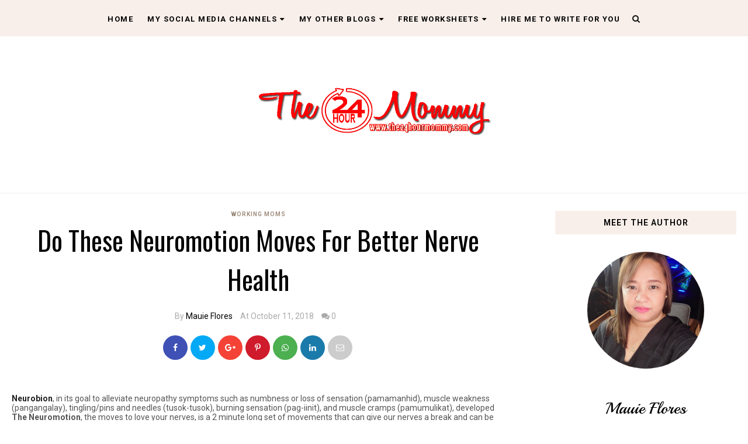

--- FILE ---
content_type: text/html; charset=utf-8
request_url: https://www.google.com/recaptcha/api2/aframe
body_size: 265
content:
<!DOCTYPE HTML><html><head><meta http-equiv="content-type" content="text/html; charset=UTF-8"></head><body><script nonce="5-g2iUYYAOWoazugxWeh1A">/** Anti-fraud and anti-abuse applications only. See google.com/recaptcha */ try{var clients={'sodar':'https://pagead2.googlesyndication.com/pagead/sodar?'};window.addEventListener("message",function(a){try{if(a.source===window.parent){var b=JSON.parse(a.data);var c=clients[b['id']];if(c){var d=document.createElement('img');d.src=c+b['params']+'&rc='+(localStorage.getItem("rc::a")?sessionStorage.getItem("rc::b"):"");window.document.body.appendChild(d);sessionStorage.setItem("rc::e",parseInt(sessionStorage.getItem("rc::e")||0)+1);localStorage.setItem("rc::h",'1769322500090');}}}catch(b){}});window.parent.postMessage("_grecaptcha_ready", "*");}catch(b){}</script></body></html>

--- FILE ---
content_type: text/javascript; charset=UTF-8
request_url: https://www.the24hourmommy.com/feeds/posts/default/-/media%20events%20coverage?alt=json-in-script&callback=related_results_labels_thumbs&max-results=8
body_size: 25219
content:
// API callback
related_results_labels_thumbs({"version":"1.0","encoding":"UTF-8","feed":{"xmlns":"http://www.w3.org/2005/Atom","xmlns$openSearch":"http://a9.com/-/spec/opensearchrss/1.0/","xmlns$blogger":"http://schemas.google.com/blogger/2008","xmlns$georss":"http://www.georss.org/georss","xmlns$gd":"http://schemas.google.com/g/2005","xmlns$thr":"http://purl.org/syndication/thread/1.0","id":{"$t":"tag:blogger.com,1999:blog-3207764836208862913"},"updated":{"$t":"2026-01-23T23:20:44.210+08:00"},"category":[{"term":"events"},{"term":"health"},{"term":"home and garden"},{"term":"shopping"},{"term":"for kids"},{"term":"press release"},{"term":"media events coverage"},{"term":"for moms"},{"term":"practical mom guide"},{"term":"family finances"},{"term":"Ralph"},{"term":"food and drinks"},{"term":"worksheets and reviewers"},{"term":"family"},{"term":"holidays"},{"term":"for dads"},{"term":"advocacy"},{"term":"product reviews"},{"term":"beauty"},{"term":"travel"},{"term":"contests"},{"term":"music"},{"term":"family bonding"},{"term":"school issues"},{"term":"techie mom"},{"term":"babies"},{"term":"mommy me time"},{"term":"celebrations"},{"term":"school matters"},{"term":"parenting tips"},{"term":"Sale Alert"},{"term":"cooking"},{"term":"work-at-home mommy"},{"term":"kid's health"},{"term":"summer activities"},{"term":"3rd grade"},{"term":"business"},{"term":"product features"},{"term":"blogging"},{"term":"kid's nutrition"},{"term":"kids and technology"},{"term":"news"},{"term":"kids' clothing and fashion"},{"term":"toddlers"},{"term":"EQ"},{"term":"pregnancy"},{"term":"environmental awareness"},{"term":"memes"},{"term":"arts and crafts"},{"term":"movies"},{"term":"IQ"},{"term":"4th grade"},{"term":"driving"},{"term":"Daddyjun"},{"term":"Science"},{"term":"safety"},{"term":"tweens"},{"term":"women's health"},{"term":"hygiene"},{"term":"Filipino"},{"term":"HEKASI"},{"term":"Sibika at Kultura"},{"term":"Sibika at Kultura and HEKASI"},{"term":"breastfeeding"},{"term":"gaming"},{"term":"giveaways"},{"term":"kids and media"},{"term":"learning"},{"term":"marriage"},{"term":"mobile phones"},{"term":"multiple intelligence"},{"term":"home appliances"},{"term":"housekeeping"},{"term":"my musings"},{"term":"5th grade"},{"term":"friendships"},{"term":"teaching"},{"term":"faith"},{"term":"fitness"},{"term":"laundry"},{"term":"sports"},{"term":"Christmas"},{"term":"books"},{"term":"career"},{"term":"dads"},{"term":"featured post"},{"term":"mommy fashion"},{"term":"playtime"},{"term":"working moms"},{"term":"6th grade"},{"term":"Pisay"},{"term":"current affairs"},{"term":"education"},{"term":"high school"},{"term":"Catholic"},{"term":"Math"},{"term":"college"},{"term":"entertainment"},{"term":"fashion"},{"term":"food"},{"term":"games"},{"term":"mommy hacks"},{"term":"moms"},{"term":"photos"},{"term":"readings"},{"term":"teens"},{"term":"English"},{"term":"baby"},{"term":"baking"},{"term":"dance"},{"term":"dneero conversations"},{"term":"househelp"},{"term":"pets and other animals"},{"term":"tags"},{"term":"technology"},{"term":"television"},{"term":"women's issues"},{"term":"boy thing"},{"term":"event"},{"term":"me"},{"term":"places to go"},{"term":"special kids"},{"term":"toys"},{"term":"weight loss"},{"term":"Anko"},{"term":"The FEAST"},{"term":"child rearing"},{"term":"grandparents"},{"term":"homeschooling"},{"term":"mommy bloggers say"},{"term":"philippines"},{"term":"real estate"},{"term":"recipes"},{"term":"siblings"},{"term":"skincare"},{"term":"Ayala Malls"},{"term":"Leland"},{"term":"Litratong Pinoy"},{"term":"The Grasyas"},{"term":"awards"},{"term":"century tuna"},{"term":"co-parenting"},{"term":"con"},{"term":"date nights"},{"term":"emergency"},{"term":"employment"},{"term":"family traditions"},{"term":"fashion accessories"},{"term":"freebies"},{"term":"girls"},{"term":"good morals and right conduct"},{"term":"heroes"},{"term":"housework"},{"term":"infographics"},{"term":"inspiration"},{"term":"jewelry"},{"term":"men"},{"term":"new"},{"term":"newborn"},{"term":"organic living"},{"term":"pinoy pride"},{"term":"press"},{"term":"product product reviews"},{"term":"values education"},{"term":"video"}],"title":{"type":"text","$t":"The 24-Hour Mommy"},"subtitle":{"type":"html","$t":"On 24\/7 mommy duty."},"link":[{"rel":"http://schemas.google.com/g/2005#feed","type":"application/atom+xml","href":"https:\/\/www.the24hourmommy.com\/feeds\/posts\/default"},{"rel":"self","type":"application/atom+xml","href":"https:\/\/www.blogger.com\/feeds\/3207764836208862913\/posts\/default\/-\/media+events+coverage?alt=json-in-script\u0026max-results=8"},{"rel":"alternate","type":"text/html","href":"https:\/\/www.the24hourmommy.com\/search\/label\/media%20events%20coverage"},{"rel":"hub","href":"http://pubsubhubbub.appspot.com/"},{"rel":"next","type":"application/atom+xml","href":"https:\/\/www.blogger.com\/feeds\/3207764836208862913\/posts\/default\/-\/media+events+coverage\/-\/media+events+coverage?alt=json-in-script\u0026start-index=9\u0026max-results=8"}],"author":[{"name":{"$t":"Mauie Flores"},"uri":{"$t":"http:\/\/www.blogger.com\/profile\/05036090431224523538"},"email":{"$t":"noreply@blogger.com"},"gd$image":{"rel":"http://schemas.google.com/g/2005#thumbnail","width":"16","height":"16","src":"https:\/\/img1.blogblog.com\/img\/b16-rounded.gif"}}],"generator":{"version":"7.00","uri":"http://www.blogger.com","$t":"Blogger"},"openSearch$totalResults":{"$t":"84"},"openSearch$startIndex":{"$t":"1"},"openSearch$itemsPerPage":{"$t":"8"},"entry":[{"id":{"$t":"tag:blogger.com,1999:blog-3207764836208862913.post-6678005098619290805"},"published":{"$t":"2022-04-28T13:44:00.001+08:00"},"updated":{"$t":"2022-04-28T13:44:04.274+08:00"},"category":[{"scheme":"http://www.blogger.com/atom/ns#","term":"environmental awareness"},{"scheme":"http://www.blogger.com/atom/ns#","term":"media events coverage"}],"title":{"type":"text","$t":"Cleene Etyhl Alcohol Partners with Plastic Bank for a Cleener Philippines"},"content":{"type":"html","$t":"\u003Cp\u003EMy heart breaks when I see plastic bottles in garbage bins, more so when I see them on the streets. \u003Ci\u003EHugot ko 'yan\u003C\/i\u003E\u0026nbsp;especially in our municipality because we still don't have a waste segregation law up to now. So we do our own segregation at home. I studied how to do bokashi waste composting and how to make eco-bricks. My helper is now an expert in composting and eco-bricking, and our village maintenance guy is always appreciative that he gets to sell the PET bottles that we give him for his extra income. I really want to have a cleaner Philippines for our children's and their children's future. So I was very happy to witness the virtual launching of the \u003Cb\u003E\"Towards a Cleaner Philippines\" \u003C\/b\u003Ecampaign of \u003Cb\u003ECleene Ethyl Alcohol\u003C\/b\u003E\u0026nbsp;and \u003Cb\u003EPlastic Bank Corporation\u003C\/b\u003E.\u0026nbsp;\u003Cbr \/\u003E\u003C\/p\u003E\u003Ctable align=\"center\" cellpadding=\"0\" cellspacing=\"0\" class=\"tr-caption-container\" style=\"margin-left: auto; margin-right: auto;\"\u003E\u003Ctbody\u003E\u003Ctr\u003E\u003Ctd style=\"text-align: center;\"\u003E\u003Ca href=\"https:\/\/blogger.googleusercontent.com\/img\/b\/R29vZ2xl\/AVvXsEiKO6dRQBmg_Y7-xcZr-T62bh9Hm2SLlPQOhFX7MMnsOq97t-q6U2dpFPLSpH5jk84A53cuaApaAUT7IroI52ueA0qiNUm3gK6fq6ImVn6AF1gqTCd-iHoAdNNwfI_ntrHu-MqmKMtxOUfEBQFCjDSZbQM3MWi6Dor1kwFY0qHh1GnLfcWKcV5qPFLr\/s1129\/Towards%20A%20Cleener%20PH%201.jpeg\" imageanchor=\"1\" style=\"margin-left: auto; margin-right: auto;\"\u003E\u003Cimg border=\"0\" data-original-height=\"699\" data-original-width=\"1129\" height=\"396\" src=\"https:\/\/blogger.googleusercontent.com\/img\/b\/R29vZ2xl\/AVvXsEiKO6dRQBmg_Y7-xcZr-T62bh9Hm2SLlPQOhFX7MMnsOq97t-q6U2dpFPLSpH5jk84A53cuaApaAUT7IroI52ueA0qiNUm3gK6fq6ImVn6AF1gqTCd-iHoAdNNwfI_ntrHu-MqmKMtxOUfEBQFCjDSZbQM3MWi6Dor1kwFY0qHh1GnLfcWKcV5qPFLr\/w640-h396\/Towards%20A%20Cleener%20PH%201.jpeg\" width=\"640\" \/\u003E\u003C\/a\u003E\u003C\/td\u003E\u003C\/tr\u003E\u003Ctr\u003E\u003Ctd class=\"tr-caption\" style=\"text-align: center;\"\u003EEvent host Joyce Pring-Trivino with Philusa Corporation President and General Manager Neogin Evangelista and Plastic Bank Philippines Country Manager Rene Guarin.\u003C\/td\u003E\u003C\/tr\u003E\u003C\/tbody\u003E\u003C\/table\u003E\u003Cbr \/\u003E\u003Cp\u003EPhilusa Corporation, makers of Cleene Ethyl Alcohol and other affordable hygiene products, supports this move of encouraging the public to adopt an eco-friendly lifestyle. What better way to do it than to partner with Plastic Bank, an organization that has already been building recycling ecosystems in coastal areas through their community of plastic collectors.\u003C\/p\u003E\u003Cp\u003ECleene Ethyl Alcohol is supporting \u003Cb\u003EPlastic Bank’s Impact Program\u003C\/b\u003E which intends to help prevent 1.25 million plastic bottles from entering the ocean. Cleene Ethyl Alcohol will also help improve the lives of more than 600 plastic waste collectors in vulnerable coastal communities in Makati, Pasig and Mandaluyong.\u0026nbsp;\u003C\/p\u003E\u003Ctable align=\"center\" cellpadding=\"0\" cellspacing=\"0\" class=\"tr-caption-container\" style=\"margin-left: auto; margin-right: auto;\"\u003E\u003Ctbody\u003E\u003Ctr\u003E\u003Ctd style=\"text-align: center;\"\u003E\u003Ca href=\"https:\/\/blogger.googleusercontent.com\/img\/b\/R29vZ2xl\/AVvXsEjZRScjCX1XY9bYC6fPSoDi97h7DZMA8ry_HTCF6UHpG_nhvXHqtDAeBXXqtnZSBFL4WqUCX8GoFFzxfRuoSErxq72Z6iBzImtRQoqfHyCi0LRwgHwq9DeF28C62dKrIyvQ5ZW39HN5lmah6s8TemVsvTVd-HQM_79wWo7fVmOZ265BNlt2cxGZ0uYH\/s2048\/PHI-pushcart-collection.jpeg\" imageanchor=\"1\" style=\"margin-left: auto; margin-right: auto;\"\u003E\u003Cimg border=\"0\" data-original-height=\"1536\" data-original-width=\"2048\" height=\"480\" src=\"https:\/\/blogger.googleusercontent.com\/img\/b\/R29vZ2xl\/AVvXsEjZRScjCX1XY9bYC6fPSoDi97h7DZMA8ry_HTCF6UHpG_nhvXHqtDAeBXXqtnZSBFL4WqUCX8GoFFzxfRuoSErxq72Z6iBzImtRQoqfHyCi0LRwgHwq9DeF28C62dKrIyvQ5ZW39HN5lmah6s8TemVsvTVd-HQM_79wWo7fVmOZ265BNlt2cxGZ0uYH\/w640-h480\/PHI-pushcart-collection.jpeg\" width=\"640\" \/\u003E\u003C\/a\u003E\u003C\/td\u003E\u003C\/tr\u003E\u003Ctr\u003E\u003Ctd class=\"tr-caption\" style=\"text-align: center;\"\u003ESome of Plastic Bank's plastic collectors.\u003C\/td\u003E\u003C\/tr\u003E\u003C\/tbody\u003E\u003C\/table\u003E\u003Cbr \/\u003E\u003Cp\u003E“It’s always been our commitment to finding sustainable ways to help our environment. And we hope that through this effort, we can contribute to minimizing ocean plastic waste and be of help to our hardworking Plastic Bank collectors,” shared Philusa Corporation President and General Manager Neogin Evangelista.\u003C\/p\u003E\u003Cp\u003EPromoting collaboration between consumers and brands, Plastic Bank’s Impact Program enables Cleene Ethyl Alcohol to achieve its annual sustainability goals and empower its consumers to make an impact on the environment.\u0026nbsp;\u003C\/p\u003E\u003Cdiv\u003E\u003Cdiv\u003ECleene Ethyl Alcohol’s support for the Impact Program will also contribute to the collectors’ income, enabling them to afford basic family necessities such as food, clean water, and cellular service, among others. Additionally, the company is distributing health kits in several cities nationwide to help improve the health of the collectors.\u003C\/div\u003E\u003Cdiv\u003E\u003Cbr \/\u003E\u003C\/div\u003E\u003Cdiv\u003ETo date, the Impact Program has stopped over 2,401,315,100 from entering the ocean, impacting over 588 communities. “We are honored to be joining Cleene in their journey in making this project come to life. As a partner, we at Plastic Bank are driven to strengthen our ocean-bound plastic recycling efforts and give Cleene the opportunity to take a leadership position in the regenerative society,” said Plastic Bank Philippines Country Manager Rene Guarin.\u003C\/div\u003E\u003Cdiv\u003E\u003Cbr \/\u003E\u003C\/div\u003E\u003Cdiv\u003E“We look forward to creating more impact on our oceans and coastal communities in the years to come together with Plastic Bank. We encourage everyone to create sustainability programs in our own simple ways and join our movement towards a Cleener Philippines,” Evangelista added.\u0026nbsp;\u0026nbsp;\u003C\/div\u003E\u003Cdiv\u003E\u003Cbr \/\u003E\u003C\/div\u003E\u003Cdiv\u003ETo learn more about this initiative and how you can take part in this movement, visit \u003Ca href=\"http:\/\/philusa.com\"\u003E\u003Cb\u003Ephilusa.com\u003C\/b\u003E\u003C\/a\u003E and \u003Cb\u003E\u003Ca href=\"http:\/\/plasticbank.com\"\u003Eplasticbank.com\u003C\/a\u003E\u003C\/b\u003E.\u0026nbsp;\u003C\/div\u003E\u003C\/div\u003E\u003Cdiv\u003E\u003Cbr \/\u003E\u003C\/div\u003E\u003Cdiv\u003E\u003Cbr \/\u003E\u003C\/div\u003E"},"link":[{"rel":"replies","type":"application/atom+xml","href":"https:\/\/www.the24hourmommy.com\/feeds\/6678005098619290805\/comments\/default","title":"Post Comments"},{"rel":"replies","type":"text/html","href":"https:\/\/www.the24hourmommy.com\/2022\/04\/cleene-towards-cleener-philippines.html#comment-form","title":"0 Comments"},{"rel":"edit","type":"application/atom+xml","href":"https:\/\/www.blogger.com\/feeds\/3207764836208862913\/posts\/default\/6678005098619290805"},{"rel":"self","type":"application/atom+xml","href":"https:\/\/www.blogger.com\/feeds\/3207764836208862913\/posts\/default\/6678005098619290805"},{"rel":"alternate","type":"text/html","href":"https:\/\/www.the24hourmommy.com\/2022\/04\/cleene-towards-cleener-philippines.html","title":"Cleene Etyhl Alcohol Partners with Plastic Bank for a Cleener Philippines"}],"author":[{"name":{"$t":"Mauie Flores"},"uri":{"$t":"http:\/\/www.blogger.com\/profile\/05036090431224523538"},"email":{"$t":"noreply@blogger.com"},"gd$image":{"rel":"http://schemas.google.com/g/2005#thumbnail","width":"16","height":"16","src":"https:\/\/img1.blogblog.com\/img\/b16-rounded.gif"}}],"media$thumbnail":{"xmlns$media":"http://search.yahoo.com/mrss/","url":"https:\/\/blogger.googleusercontent.com\/img\/b\/R29vZ2xl\/AVvXsEiKO6dRQBmg_Y7-xcZr-T62bh9Hm2SLlPQOhFX7MMnsOq97t-q6U2dpFPLSpH5jk84A53cuaApaAUT7IroI52ueA0qiNUm3gK6fq6ImVn6AF1gqTCd-iHoAdNNwfI_ntrHu-MqmKMtxOUfEBQFCjDSZbQM3MWi6Dor1kwFY0qHh1GnLfcWKcV5qPFLr\/s72-w640-h396-c\/Towards%20A%20Cleener%20PH%201.jpeg","height":"72","width":"72"},"thr$total":{"$t":"0"}},{"id":{"$t":"tag:blogger.com,1999:blog-3207764836208862913.post-741903854528274388"},"published":{"$t":"2019-12-02T21:42:00.000+08:00"},"updated":{"$t":"2019-12-02T21:42:11.185+08:00"},"category":[{"scheme":"http://www.blogger.com/atom/ns#","term":"books"},{"scheme":"http://www.blogger.com/atom/ns#","term":"media events coverage"}],"title":{"type":"text","$t":"Celebrating the Rights of a Child at \"Batang Kapat-Dapat\""},"content":{"type":"html","$t":"How much do Pinoy kids nowadays know about their rights? I remember that it was one of the lessons I taught my first-grade students back when I was still teaching. But do children really get to understand and remember them?\u003Cbr \/\u003E\n\u003Cbr \/\u003E\n\u003Cdiv class=\"separator\" style=\"clear: both; text-align: center;\"\u003E\n\u003Ca href=\"https:\/\/blogger.googleusercontent.com\/img\/b\/R29vZ2xl\/AVvXsEgdM9Y192IlrrijfLja99zK3nrpGBE_yf2-7P0shfvHhU9HWlUVNBVxTQSySIEs8xH6sqanpKKiVvrG0Kagsu1-6eq3lBMNdg9bIarK9H4itVhsCKIg_h3QfFoOv5tQm989pYKL0qSfmYs\/s1600\/watermarked+IMG_1946.jpeg\" imageanchor=\"1\" style=\"margin-left: 1em; margin-right: 1em;\"\u003E\u003Cimg border=\"0\" data-original-height=\"1280\" data-original-width=\"1280\" height=\"640\" src=\"https:\/\/blogger.googleusercontent.com\/img\/b\/R29vZ2xl\/AVvXsEgdM9Y192IlrrijfLja99zK3nrpGBE_yf2-7P0shfvHhU9HWlUVNBVxTQSySIEs8xH6sqanpKKiVvrG0Kagsu1-6eq3lBMNdg9bIarK9H4itVhsCKIg_h3QfFoOv5tQm989pYKL0qSfmYs\/s640\/watermarked+IMG_1946.jpeg\" width=\"640\" \/\u003E\u003C\/a\u003E\u003C\/div\u003E\n\u003Cbr \/\u003E\n\u003Cbr \/\u003E\nThis is why I was so happy to discover the book, \u003Ci style=\"font-weight: bold;\"\u003EKarapat-Dapat\u003C\/i\u003E, wirtten by \u003Cb\u003EMay Tobias-Papa\u003C\/b\u003E with artworks by \u003Cb\u003EAng Ilustrador ng Kabataan (Ang INK)\u003C\/b\u003E, and published by the \u003Cb\u003ECenter for Art, New Ventures and Sustainable Development (CANVAS)\u003C\/b\u003E and Ang INK in 2018. The book depicts the \u003Cb\u003EUnited Nations (UN) Convention on the Rights of the Child\u003C\/b\u003E in a way that children can understand. It includes activities such as coloring and drawing pages, mazes and puzzles. It is a must-have for all children 17 years old and below.\u003Cbr \/\u003E\n\u003Cbr \/\u003E\n\u003Cdiv class=\"separator\" style=\"clear: both; text-align: center;\"\u003E\n\u003Ca href=\"https:\/\/blogger.googleusercontent.com\/img\/b\/R29vZ2xl\/AVvXsEjCvFpwlLOPEH-MZFtacLyJu_gsysJ3eNwLxtqvsRK-zIVviarKAkINDaLxiWFDBxv4Mg4v2ts5HmudlUk4H-ZhpBzaGtrs4LuXR9lcTEyEL3rIuazvHr627Tu7LGOrY_DZuefygXUqUu0\/s1600\/watermarked+IMG_1950.jpeg\" imageanchor=\"1\" style=\"margin-left: 1em; margin-right: 1em;\"\u003E\u003Cimg border=\"0\" data-original-height=\"960\" data-original-width=\"1280\" height=\"480\" src=\"https:\/\/blogger.googleusercontent.com\/img\/b\/R29vZ2xl\/AVvXsEjCvFpwlLOPEH-MZFtacLyJu_gsysJ3eNwLxtqvsRK-zIVviarKAkINDaLxiWFDBxv4Mg4v2ts5HmudlUk4H-ZhpBzaGtrs4LuXR9lcTEyEL3rIuazvHr627Tu7LGOrY_DZuefygXUqUu0\/s640\/watermarked+IMG_1950.jpeg\" width=\"640\" \/\u003E\u003C\/a\u003E\u003C\/div\u003E\n\u003Cbr \/\u003E\n\u003Cscript async=\"\" src=\"https:\/\/pagead2.googlesyndication.com\/pagead\/js\/adsbygoogle.js\"\u003E\u003C\/script\u003E \u003C!-- The 24 Hour Mommy In Article Horizontal --\u003E \u003Cbr \/\u003E\n\u003Cins class=\"adsbygoogle\" data-ad-client=\"ca-pub-3000661740311947\" data-ad-format=\"auto\" data-ad-slot=\"2191574607\" data-full-width-responsive=\"true\" style=\"display: block;\"\u003E\u003C\/ins\u003E\u003Cscript\u003E\n     (adsbygoogle = window.adsbygoogle || []).push({});\n\u003C\/script\u003E\u003Cbr \/\u003E\n\u003Cbr \/\u003E\nI was invited last November 20, 2019 to the \u003Ci style=\"font-weight: bold;\"\u003EBatang Karapat-Dapat\u003C\/i\u003E\u0026nbsp;mini-festival at the Cultural Center of the Philippines. Coincidentally, that day was also the 30th anniversary of the UN Convention of the Rights of the Child. What better way to commemorate that day than to treat Pinoy schoolchildren to various exciting activities!\u003Cbr \/\u003E\n\u003Cbr \/\u003E\n\u003Cdiv class=\"separator\" style=\"clear: both; text-align: center;\"\u003E\n\u003Ca href=\"https:\/\/blogger.googleusercontent.com\/img\/b\/R29vZ2xl\/AVvXsEgAkTvuGtf10BNEW2Iug-aQF34fGLaBEwq4ouk4oMc8318ZZ4-N1WKsYA-Ym_U9wyo_0JWbXUsxiG3vmUYavfK2d8QEMTF0oHCEK4A_bIwl_aiRK-PM2XOMtwGbhTsHWvB6QvMbHzmfSVA\/s1600\/Karapat-Dapat+includes+activities+such+as+coloring+and+drawing+pages%252C+mazes+and+puzzles.jpg\" imageanchor=\"1\" style=\"margin-left: 1em; margin-right: 1em;\"\u003E\u003Cimg border=\"0\" data-original-height=\"1280\" data-original-width=\"853\" height=\"640\" src=\"https:\/\/blogger.googleusercontent.com\/img\/b\/R29vZ2xl\/AVvXsEgAkTvuGtf10BNEW2Iug-aQF34fGLaBEwq4ouk4oMc8318ZZ4-N1WKsYA-Ym_U9wyo_0JWbXUsxiG3vmUYavfK2d8QEMTF0oHCEK4A_bIwl_aiRK-PM2XOMtwGbhTsHWvB6QvMbHzmfSVA\/s640\/Karapat-Dapat+includes+activities+such+as+coloring+and+drawing+pages%252C+mazes+and+puzzles.jpg\" width=\"426\" \/\u003E\u003C\/a\u003E\u003C\/div\u003E\n\u003Cbr \/\u003E\n\u003Cbr \/\u003E\nThe CCP Arts Education’s Batang Sining, Sining Alamin, and Ang INK conducted dance, art, theater, and music workshops for children. The kids also learned about their rights as children – to play, to learn, to be healthy, to grow, and be nurtured in a safe environment and many more, from the Karapat-Dapat multi-arts workshops. CANVAS gave away 250 books daily. Students from public elementary schools in Manila city and CAMANAVA areas, and children orphaned by the war on drugs were just a few of the beneficiaries.\u003Cbr \/\u003E\n\u003Cbr \/\u003E\n\u003Cdiv class=\"separator\" style=\"clear: both; text-align: center;\"\u003E\n\u003Ca href=\"https:\/\/blogger.googleusercontent.com\/img\/b\/R29vZ2xl\/AVvXsEj1tLmr6GGtLKP54Aw_ohxPfQHfxy3zUm7Ew0eGHPnnkm20q0tQRx4z_TDREV1l23SCM7cqRCOMzCxLbUIyql5E095XJgjc7w4MMAoQqWMGu8xumH0Lezq0doIqmEEWI7wT1tD7VaXUC0Y\/s1600\/watermarked+IMG_1974.jpeg\" imageanchor=\"1\" style=\"margin-left: 1em; margin-right: 1em;\"\u003E\u003Cimg border=\"0\" data-original-height=\"1600\" data-original-width=\"1201\" height=\"640\" src=\"https:\/\/blogger.googleusercontent.com\/img\/b\/R29vZ2xl\/AVvXsEj1tLmr6GGtLKP54Aw_ohxPfQHfxy3zUm7Ew0eGHPnnkm20q0tQRx4z_TDREV1l23SCM7cqRCOMzCxLbUIyql5E095XJgjc7w4MMAoQqWMGu8xumH0Lezq0doIqmEEWI7wT1tD7VaXUC0Y\/s640\/watermarked+IMG_1974.jpeg\" width=\"480\" \/\u003E\u003C\/a\u003E\u003C\/div\u003E\n\u003Cbr \/\u003E\n\u003Cbr \/\u003E\nAttendees of the inaugural day were also treated to the presence of some members of the cast of popular children’s television show, \u003Cb\u003E\u003Ci\u003ETeam Yey\u003C\/i\u003E\u003C\/b\u003E. The crowd squealed in delight as \u003Cb\u003EYesha Camile, JM Canlas, and Xia Vigor\u003C\/b\u003E danced, accommodated selfies, signed books, and shared words of wisdom on how to be “the best every day in your own way”.\u003Cbr \/\u003E\n\u003Cbr \/\u003E\n\u003Cdiv class=\"separator\" style=\"clear: both; text-align: center;\"\u003E\n\u003Ca href=\"https:\/\/blogger.googleusercontent.com\/img\/b\/R29vZ2xl\/AVvXsEhWJN05n8yYLZlkDlFhcxO-E6Sk0zhzG_qUUyldvIWEZOMphUMCzzWSS-2o0ltBNlVW6HNPEq-mGq4Oxq62DyQaH_vUC3TBwOIKC8n7exol3k14z67Yn_GNbc13DNEwZU4wY1cgQApjM9g\/s1600\/Gigo+Alampay%252C+founder+and+executive+director+of+CANVAS+with+the+kids+of+Team+Yey.jpg\" imageanchor=\"1\" style=\"margin-left: 1em; margin-right: 1em;\"\u003E\u003Cimg border=\"0\" data-original-height=\"1440\" data-original-width=\"1440\" height=\"640\" src=\"https:\/\/blogger.googleusercontent.com\/img\/b\/R29vZ2xl\/AVvXsEhWJN05n8yYLZlkDlFhcxO-E6Sk0zhzG_qUUyldvIWEZOMphUMCzzWSS-2o0ltBNlVW6HNPEq-mGq4Oxq62DyQaH_vUC3TBwOIKC8n7exol3k14z67Yn_GNbc13DNEwZU4wY1cgQApjM9g\/s640\/Gigo+Alampay%252C+founder+and+executive+director+of+CANVAS+with+the+kids+of+Team+Yey.jpg\" width=\"640\" \/\u003E\u003C\/a\u003E\u003C\/div\u003E\n\u003Cbr \/\u003E\n\u003Cbr \/\u003E\n“A child is empowered when a child learns that no matter his or her background, abilities, gender, or religion; he or she is valuable, celebrated, and protected,” explained Gigo Alampay, founder and executive director of CANVAS. \u003Cbr \/\u003E\n\u003Cbr \/\u003E\n\u003Cdiv class=\"separator\" style=\"clear: both; text-align: center;\"\u003E\n\u003Ca href=\"https:\/\/blogger.googleusercontent.com\/img\/b\/R29vZ2xl\/AVvXsEjaM79WbLSRPXe00QBp5iqsKBIZQ3NTIpLLjWf8YchtzThDFaeoKS1bmIQXaJzFTxUVnCI3NQXw9vtcszu7inicSE2jq4OaeLDzmb8TqKdK-SFLs9qaCrg0x8FRrWef3ZukQSprF1KyZ8k\/s1600\/The+pages+of+CANVAs-published+book+%25E2%2580%259CTahan+na+Tahanan%25E2%2580%259D+came+to+life+on+stage+through+Abner+Delina+Jr.+and+Anino+Shadowplay+Collective.jpg\" imageanchor=\"1\" style=\"margin-left: 1em; margin-right: 1em;\"\u003E\u003Cimg border=\"0\" data-original-height=\"1280\" data-original-width=\"854\" height=\"640\" src=\"https:\/\/blogger.googleusercontent.com\/img\/b\/R29vZ2xl\/AVvXsEjaM79WbLSRPXe00QBp5iqsKBIZQ3NTIpLLjWf8YchtzThDFaeoKS1bmIQXaJzFTxUVnCI3NQXw9vtcszu7inicSE2jq4OaeLDzmb8TqKdK-SFLs9qaCrg0x8FRrWef3ZukQSprF1KyZ8k\/s640\/The+pages+of+CANVAs-published+book+%25E2%2580%259CTahan+na+Tahanan%25E2%2580%259D+came+to+life+on+stage+through+Abner+Delina+Jr.+and+Anino+Shadowplay+Collective.jpg\" width=\"426\" \/\u003E\u003C\/a\u003E\u003C\/div\u003E\n\u003Cbr \/\u003E\nA storytelling collaboration performance entitled \u003Cb style=\"font-style: italic;\"\u003EMga Kuwentong Karapat-Dapat\u003C\/b\u003E was\u0026nbsp;held. The performance showcased three CANVAS-published books read by \u003Cb\u003EAbner Delina Jr. \u003C\/b\u003Ealso known as Kuya Fidel in the Batibot revival. The audience viewed images of a happy home from \u003Cb\u003EAnino Shadowplay Collective\u003C\/b\u003E’s interpretation of \u003Cb\u003E\u003Ci\u003ETahan na Tahanan\u003C\/i\u003E\u003C\/b\u003E. The message of \u003Cb\u003E\u003Ci\u003ENadia and the Blue Stars\u003C\/i\u003E\u003C\/b\u003E which depicted the role of society and importance of hope, was communicated through dance by \u003Cb\u003EDaloy Dance Company\u003C\/b\u003E. \u003Cb\u003EAnima Tierra\u003C\/b\u003E told the environmental tale of \u003Cb\u003E\u003Ci\u003EInang Kalikasan’s Bad Hair Day\u003C\/i\u003E\u003C\/b\u003E through its percussive beats and enchanting vocals inspired by traditional music all over the world.\u003Cbr \/\u003E\n\u003Cbr \/\u003E\nHonestly, I didn't expect much from the storytelling session because I thought it would be one of the many storytelling sessions I have already witnessed but the whole performance left me in awe! It got me too engrossed that's why I was only able to shoot on video the 2nd story, LOL!\u003Cbr \/\u003E\n\u003Cbr \/\u003E\n\u003Ccenter\u003E\n\u003Ciframe allow=\"accelerometer; autoplay; encrypted-media; gyroscope; picture-in-picture\" allowfullscreen=\"\" frameborder=\"0\" height=\"315\" src=\"https:\/\/www.youtube.com\/embed\/4LRZViz6BPI\" width=\"560\"\u003E\u003C\/iframe\u003E\u003C\/center\u003E\n\u003Cbr \/\u003E\n\u003Cbr \/\u003E\n“Along with CCP and BLACK CANVAS, a multi-arts network of creative collaborators, we hope to build a community of children, teachers, parents and artists to promote a safer, peaceful and loving world not only for kids, but for everyone,” Alampay shared.\u003Cbr \/\u003E\n\u003Cbr \/\u003E\n\u003Cscript async=\"\" src=\"https:\/\/pagead2.googlesyndication.com\/pagead\/js\/adsbygoogle.js\"\u003E\u003C\/script\u003E \u003C!-- The 24 Hour Mommy In Article Square --\u003E \u003Cbr \/\u003E\n\u003Cins class=\"adsbygoogle\" data-ad-client=\"ca-pub-3000661740311947\" data-ad-format=\"auto\" data-ad-slot=\"9151147892\" data-full-width-responsive=\"true\" style=\"display: block;\"\u003E\u003C\/ins\u003E\u003Cscript\u003E\n     (adsbygoogle = window.adsbygoogle || []).push({});\n\u003C\/script\u003E  \u003Cbr \/\u003E\n\u003Cbr \/\u003E\nAside from the artists, \u003Ci\u003EBatang Karapat-Dapat\u003C\/i\u003E\u0026nbsp;was made possible through the support of \u003Cb\u003EUBS\u003C\/b\u003E \u003Cb\u003Eand\u003C\/b\u003E \u003Cb\u003EDirect Aid Program (DAP) of the Australian Embassy of the Philippines, Save the Children Philippines, and The Araneta Foundation\u003C\/b\u003E. \u003Cbr \/\u003E\n\u003Cbr \/\u003E\nTo learn more about the book, \u003Cb\u003E\u003Ci\u003EKarapat-Dapat\u003C\/i\u003E\u003C\/b\u003E\u0026nbsp;and other activities of CANVAS, please visit \u003Cb\u003E\u003Ca href=\"http:\/\/www.canvas.ph\/\"\u003Ewww.canvas.ph\u003C\/a\u003E\u003C\/b\u003E.\u003Cbr \/\u003E\n\u003Cbr \/\u003E\n\u003Cbr \/\u003E\n\u003Ci\u003EDid you like my post? \u003Ca href=\"http:\/\/feedburner.google.com\/fb\/a\/mailverify?uri=the24hourmommy\/Ofal\u0026amp;loc=en_US\"\u003E\u003Cb\u003ECLICK THIS \u003C\/b\u003E\u003C\/a\u003E to have my posts delivered straight to your email inbox.\u003C\/i\u003E"},"link":[{"rel":"replies","type":"application/atom+xml","href":"https:\/\/www.the24hourmommy.com\/feeds\/741903854528274388\/comments\/default","title":"Post Comments"},{"rel":"replies","type":"text/html","href":"https:\/\/www.the24hourmommy.com\/2019\/12\/celebrating-rights-of-child-at-batang.html#comment-form","title":"0 Comments"},{"rel":"edit","type":"application/atom+xml","href":"https:\/\/www.blogger.com\/feeds\/3207764836208862913\/posts\/default\/741903854528274388"},{"rel":"self","type":"application/atom+xml","href":"https:\/\/www.blogger.com\/feeds\/3207764836208862913\/posts\/default\/741903854528274388"},{"rel":"alternate","type":"text/html","href":"https:\/\/www.the24hourmommy.com\/2019\/12\/celebrating-rights-of-child-at-batang.html","title":"Celebrating the Rights of a Child at \"Batang Kapat-Dapat\""}],"author":[{"name":{"$t":"Mauie Flores"},"uri":{"$t":"http:\/\/www.blogger.com\/profile\/05036090431224523538"},"email":{"$t":"noreply@blogger.com"},"gd$image":{"rel":"http://schemas.google.com/g/2005#thumbnail","width":"16","height":"16","src":"https:\/\/img1.blogblog.com\/img\/b16-rounded.gif"}}],"media$thumbnail":{"xmlns$media":"http://search.yahoo.com/mrss/","url":"https:\/\/blogger.googleusercontent.com\/img\/b\/R29vZ2xl\/AVvXsEgdM9Y192IlrrijfLja99zK3nrpGBE_yf2-7P0shfvHhU9HWlUVNBVxTQSySIEs8xH6sqanpKKiVvrG0Kagsu1-6eq3lBMNdg9bIarK9H4itVhsCKIg_h3QfFoOv5tQm989pYKL0qSfmYs\/s72-c\/watermarked+IMG_1946.jpeg","height":"72","width":"72"},"thr$total":{"$t":"0"}},{"id":{"$t":"tag:blogger.com,1999:blog-3207764836208862913.post-7664806717416204998"},"published":{"$t":"2019-11-09T00:54:00.000+08:00"},"updated":{"$t":"2019-11-09T00:54:39.299+08:00"},"category":[{"scheme":"http://www.blogger.com/atom/ns#","term":"events"},{"scheme":"http://www.blogger.com/atom/ns#","term":"media events coverage"},{"scheme":"http://www.blogger.com/atom/ns#","term":"Sale Alert"},{"scheme":"http://www.blogger.com/atom/ns#","term":"shopping"}],"title":{"type":"text","$t":"Get Ready for Lazada's Biggest One Day Sale this 11.11!"},"content":{"type":"html","$t":"I don't know about you but I am so excited for \u003Cb\u003ELazada's 11.11 sale \u003C\/b\u003Ethis year! \u003Ci\u003EAng dami na ngang naka-\u003C\/i\u003EAdd to Cart in my account, LOL! With more than Php 11 million vouchers and 11 million products offerings and massive deals and discounts, you can look forward to only the best products from popular categories such as Women and Men's Fashion, Health and Beauty, Sports and Outdoors, Toys, Babies, and Kids, Home and Living, and Electronics!\u003Cbr \/\u003E\n\u003Cbr \/\u003E\n\u003Cdiv class=\"separator\" style=\"clear: both; text-align: center;\"\u003E\n\u003Ca href=\"https:\/\/blogger.googleusercontent.com\/img\/b\/R29vZ2xl\/AVvXsEhd1i64JQt2lJe-D4TwFTp9BkD-YH4Ad5LHiYojQS6DwNXW0OMrlLi-nWGKrSAXHVIzEiPunCjT4Z1JPRplIqj1_slXfNom713faaHq1rcoV1Ikt2gBEvlTXsOoH5T7LEUx5fDFjd9zm_w\/s1600\/8471C4D3-1F6A-4523-92F9-6FD3A1AFFC19.jpeg\" imageanchor=\"1\" style=\"margin-left: 1em; margin-right: 1em;\"\u003E\u003Cimg border=\"0\" data-original-height=\"377\" data-original-width=\"1203\" height=\"200\" src=\"https:\/\/blogger.googleusercontent.com\/img\/b\/R29vZ2xl\/AVvXsEhd1i64JQt2lJe-D4TwFTp9BkD-YH4Ad5LHiYojQS6DwNXW0OMrlLi-nWGKrSAXHVIzEiPunCjT4Z1JPRplIqj1_slXfNom713faaHq1rcoV1Ikt2gBEvlTXsOoH5T7LEUx5fDFjd9zm_w\/s640\/8471C4D3-1F6A-4523-92F9-6FD3A1AFFC19.jpeg\" width=\"640\" \/\u003E\u003C\/a\u003E\u003C\/div\u003E\n\u003Cbr \/\u003E\n\u003Cscript async=\"\" src=\"https:\/\/pagead2.googlesyndication.com\/pagead\/js\/adsbygoogle.js\"\u003E\u003C\/script\u003E \u003C!-- The 24 Hour Mommy In Article Horizontal --\u003E \u003Cbr \/\u003E\n\u003Cins class=\"adsbygoogle\" data-ad-client=\"ca-pub-3000661740311947\" data-ad-format=\"auto\" data-ad-slot=\"2191574607\" data-full-width-responsive=\"true\" style=\"display: block;\"\u003E\u003C\/ins\u003E\u003Cscript\u003E\n     (adsbygoogle = window.adsbygoogle || []).push({});\n\u003C\/script\u003E\u003Cbr \/\u003E\n\u003Cbr \/\u003E\n\u003Ch2\u003E\nLazada is the first to bring the shopping festival concept to Southeast Asia\u003C\/h2\u003E\n\u003Cbr \/\u003E\n\"As the first eCommerce player to bring the shopping festival concept to Southeast Asia, we continue to break new ground and accelerate the region's progress in eCommerce. We are proud to see that Lazada has made 11.11 one of the key industry growth drivers in Southeast Asia, changing the way people shop and the way sellers do business.\" said \u003Cb\u003ERay Alimurung, Lazada Philippines' Chief Executive Officer\u003C\/b\u003E.\u003Cbr \/\u003E\n\u003Cbr \/\u003E\n\u003Ctable align=\"center\" cellpadding=\"0\" cellspacing=\"0\" class=\"tr-caption-container\" style=\"margin-left: auto; margin-right: auto; text-align: center;\"\u003E\u003Ctbody\u003E\n\u003Ctr\u003E\u003Ctd style=\"text-align: center;\"\u003E\u003Ca href=\"https:\/\/blogger.googleusercontent.com\/img\/b\/R29vZ2xl\/AVvXsEi2yfqRSdzfV_rcoQGpqUskqhIhmq6mO9vZxJnZUw8xtKi6VyURTWGhMVdymvC_zdTEk_OvwpuLXd7Ej88GlFe_tIcZZtqWSKlIhcRsatrTdTaSY4B3FUvusYxAnmCyXEJ_nhvhOM9ePmo\/s1600\/3C1ADAAB-0152-4577-9B36-10C3C2B88BC4.jpeg\" imageanchor=\"1\" style=\"margin-left: auto; margin-right: auto;\"\u003E\u003Cimg border=\"0\" data-original-height=\"1600\" data-original-width=\"1600\" height=\"640\" src=\"https:\/\/blogger.googleusercontent.com\/img\/b\/R29vZ2xl\/AVvXsEi2yfqRSdzfV_rcoQGpqUskqhIhmq6mO9vZxJnZUw8xtKi6VyURTWGhMVdymvC_zdTEk_OvwpuLXd7Ej88GlFe_tIcZZtqWSKlIhcRsatrTdTaSY4B3FUvusYxAnmCyXEJ_nhvhOM9ePmo\/s640\/3C1ADAAB-0152-4577-9B36-10C3C2B88BC4.jpeg\" width=\"640\" \/\u003E\u003C\/a\u003E\u003C\/td\u003E\u003C\/tr\u003E\n\u003Ctr\u003E\u003Ctd class=\"tr-caption\" style=\"text-align: center;\"\u003ERay Alimurung, Lazada Philippines CEO\u003C\/td\u003E\u003C\/tr\u003E\n\u003C\/tbody\u003E\u003C\/table\u003E\nMeanwhile, Neil Trinidad, Lazada Philippines' Chief Marketing Officer says, \"Beyond just a shopping platform, Lazada aims to be a lifestyle destination. For us, that means having the best selection of brands and deals and creating the most engaging shopper experiences.\"\u003Cbr \/\u003E\n\u003Cbr \/\u003E\n\u003Ctable align=\"center\" cellpadding=\"0\" cellspacing=\"0\" class=\"tr-caption-container\" style=\"margin-left: auto; margin-right: auto; text-align: center;\"\u003E\u003Ctbody\u003E\n\u003Ctr\u003E\u003Ctd style=\"text-align: center;\"\u003E\u003Ca href=\"https:\/\/blogger.googleusercontent.com\/img\/b\/R29vZ2xl\/AVvXsEjLEpY6aCfg-BQ274sacm7VI-7BHs910khFq2BsA6EYWy6XtYUYiXVTqop2PjRb5q_xRM_tKmy1gvx5WeqlhsAgeSfYXOVUiU9q0PvDPzKa7jXVc65y7sNFucGEZ4pUuGBZVjiHIQKYH-Q\/s1600\/4C6A63D0-517D-40B5-BA89-BB989F00E1FF.jpeg\" imageanchor=\"1\" style=\"margin-left: auto; margin-right: auto;\"\u003E\u003Cimg border=\"0\" data-original-height=\"1600\" data-original-width=\"1600\" height=\"640\" src=\"https:\/\/blogger.googleusercontent.com\/img\/b\/R29vZ2xl\/AVvXsEjLEpY6aCfg-BQ274sacm7VI-7BHs910khFq2BsA6EYWy6XtYUYiXVTqop2PjRb5q_xRM_tKmy1gvx5WeqlhsAgeSfYXOVUiU9q0PvDPzKa7jXVc65y7sNFucGEZ4pUuGBZVjiHIQKYH-Q\/s640\/4C6A63D0-517D-40B5-BA89-BB989F00E1FF.jpeg\" width=\"640\" \/\u003E\u003C\/a\u003E\u003C\/td\u003E\u003C\/tr\u003E\n\u003Ctr\u003E\u003Ctd class=\"tr-caption\" style=\"text-align: center;\"\u003ENeil Trinidad, Lazada Philippines' CMO\u003C\/td\u003E\u003C\/tr\u003E\n\u003C\/tbody\u003E\u003C\/table\u003E\n\u003Cbr \/\u003E\n\u003Ch2\u003E\nWhat to expect this 11.11\u003C\/h2\u003E\n\u003Cbr \/\u003E\nSpeaking of creating engaging shopping experiences for customers, Lazada not only made sure that customers shop conveniently but also enjoy their time in the Lazada app.\u003Cbr \/\u003E\n\u003Cbr \/\u003E\nFor example, the \u003Cb\u003ELazada Image Scan\u003C\/b\u003E\u0026nbsp;makes it easy for customers to just snap or upload a photo of a product they want to buy and the app will suggest items that may be the exact product they're looking for or something close to that.\u003Cbr \/\u003E\n\u003Cbr \/\u003E\n\u003Cdiv class=\"separator\" style=\"clear: both; text-align: center;\"\u003E\n\u003Ca href=\"https:\/\/blogger.googleusercontent.com\/img\/b\/R29vZ2xl\/AVvXsEgSlxTW4DMP0QOlad9-Y4_svMiYAINmcBzBmbovBtst4NQ8sJvHialH-93skOuA42RMfz3WzsNQC_lpOoo7yAWGGzfPwiQI4xR-u3oTCwKTLYKwDsqbAS9h3wnD-Vdiq6aO8cTm86BWSxI\/s1600\/66074838-F1D1-4BC6-983F-866373C8CAA4.jpeg\" imageanchor=\"1\" style=\"margin-left: 1em; margin-right: 1em;\"\u003E\u003Cimg border=\"0\" data-original-height=\"1600\" data-original-width=\"1600\" height=\"640\" src=\"https:\/\/blogger.googleusercontent.com\/img\/b\/R29vZ2xl\/AVvXsEgSlxTW4DMP0QOlad9-Y4_svMiYAINmcBzBmbovBtst4NQ8sJvHialH-93skOuA42RMfz3WzsNQC_lpOoo7yAWGGzfPwiQI4xR-u3oTCwKTLYKwDsqbAS9h3wnD-Vdiq6aO8cTm86BWSxI\/s640\/66074838-F1D1-4BC6-983F-866373C8CAA4.jpeg\" width=\"640\" \/\u003E\u003C\/a\u003E\u003C\/div\u003E\n\u003Cbr \/\u003E\n\u003Cbr \/\u003E\nThen, there's the \u003Cb\u003EMagic Mirror\u003C\/b\u003E\u0026nbsp;that sports Lazada's AR Technology. It was really very helpful for me to choose what shade of lippie to buy after \"trying it on\" my lips through Magic Mirror.\u003Cbr \/\u003E\n\u003Cbr \/\u003E\n\u003Cdiv class=\"separator\" style=\"clear: both; text-align: center;\"\u003E\n\u003Ca href=\"https:\/\/blogger.googleusercontent.com\/img\/b\/R29vZ2xl\/AVvXsEhswEan316VoMGeAg0D0sf3Qd9ne_47PpppBk6jiRGuQ-XI0l2C67LStOfNDZGgu6Zhk2VGVnz_zUvJTyAqS4TFL15DQGzNJp0U2Lx3PUPuaMYnIYw6EsPvpc8y0dD2R5WIewiM-CRFkMk\/s1600\/A57B7466-5DEF-4A92-AA8F-71E96E2D4306_1_201_a.jpeg\" imageanchor=\"1\" style=\"margin-left: 1em; margin-right: 1em;\"\u003E\u003Cimg border=\"0\" data-original-height=\"1600\" data-original-width=\"900\" height=\"640\" src=\"https:\/\/blogger.googleusercontent.com\/img\/b\/R29vZ2xl\/AVvXsEhswEan316VoMGeAg0D0sf3Qd9ne_47PpppBk6jiRGuQ-XI0l2C67LStOfNDZGgu6Zhk2VGVnz_zUvJTyAqS4TFL15DQGzNJp0U2Lx3PUPuaMYnIYw6EsPvpc8y0dD2R5WIewiM-CRFkMk\/s640\/A57B7466-5DEF-4A92-AA8F-71E96E2D4306_1_201_a.jpeg\" width=\"360\" \/\u003E\u003C\/a\u003E\u003C\/div\u003E\n\u003Cbr \/\u003E\n\u003Cdiv class=\"separator\" style=\"clear: both; text-align: center;\"\u003E\n\u003Ca href=\"https:\/\/blogger.googleusercontent.com\/img\/b\/R29vZ2xl\/AVvXsEh6_avSYXSzQLDd6Jn9XZfRX3JQup_z7HXaMqsHBY2Q-sAj3vThROIfYdm6l1kZZCZAyJi-vd3ND8rid_Cd4ldt9Qkqw8edrxPbA7XBZ8O82iDt9O2gsfjnJDkIxFN8cTVi2EYLENlfkr4\/s1600\/magic+mirror+collage.png\" imageanchor=\"1\" style=\"margin-left: 1em; margin-right: 1em;\"\u003E\u003Cimg border=\"0\" data-original-height=\"800\" data-original-width=\"800\" height=\"640\" src=\"https:\/\/blogger.googleusercontent.com\/img\/b\/R29vZ2xl\/AVvXsEh6_avSYXSzQLDd6Jn9XZfRX3JQup_z7HXaMqsHBY2Q-sAj3vThROIfYdm6l1kZZCZAyJi-vd3ND8rid_Cd4ldt9Qkqw8edrxPbA7XBZ8O82iDt9O2gsfjnJDkIxFN8cTVi2EYLENlfkr4\/s640\/magic+mirror+collage.png\" width=\"640\" \/\u003E\u003C\/a\u003E\u003C\/div\u003E\n\u003Cbr \/\u003E\n\u003Cbr \/\u003E\nAnd of course, there are now games within the Lazada app where customers can achieve coins and vouchers as rewards.\u003Cbr \/\u003E\n\u003Cbr \/\u003E\n\u003Cdiv class=\"separator\" style=\"clear: both; text-align: center;\"\u003E\n\u003Ca href=\"https:\/\/blogger.googleusercontent.com\/img\/b\/R29vZ2xl\/AVvXsEhnn3vJ0q0tToKEk-1btoYDGRSeB5_1XFw978dNVXdrA1FHxMc36XV7JXH1xQfEjIOJkc9Kck3ZKJEyKaDMQh4dzR4IRdgjAn9NSXRdHqHPxxqoX_CP4QLW8RXF4kb6x_In8bpTTHo8AAU\/s1600\/871022C9-158A-48CA-A5A1-76513BE9089A.jpeg\" imageanchor=\"1\" style=\"margin-left: 1em; margin-right: 1em;\"\u003E\u003Cimg border=\"0\" data-original-height=\"1600\" data-original-width=\"1600\" height=\"640\" src=\"https:\/\/blogger.googleusercontent.com\/img\/b\/R29vZ2xl\/AVvXsEhnn3vJ0q0tToKEk-1btoYDGRSeB5_1XFw978dNVXdrA1FHxMc36XV7JXH1xQfEjIOJkc9Kck3ZKJEyKaDMQh4dzR4IRdgjAn9NSXRdHqHPxxqoX_CP4QLW8RXF4kb6x_In8bpTTHo8AAU\/s640\/871022C9-158A-48CA-A5A1-76513BE9089A.jpeg\" width=\"640\" \/\u003E\u003C\/a\u003E\u003C\/div\u003E\n\u003Cbr \/\u003E\n\u003Cbr \/\u003E\nLazada also shared their latest innovation in \u003Ci\u003Eshoppertainment\u003C\/i\u003E\u0026nbsp;with \u003Ci style=\"font-weight: bold;\"\u003EGUESS IT!\u003C\/i\u003E, a 4-hour interactive live stream in-app game show that aired across six markets on November 4. The event set a new live streaming record for Southeast Asia with more than 1.1 million views! Hosted by \u003Cb\u003ESam YG\u003C\/b\u003E, it featured \u003Cb\u003EMimiyuuuh, David Guison, Bangs Garcia,\u0026nbsp;\u003C\/b\u003E\u0026nbsp;and \u003Cb\u003EKimpoy Feliciano\u003C\/b\u003E\u0026nbsp;who competed to answer fun trivia questions and guess the price of select items.\u003Cbr \/\u003E\n\u003Cbr \/\u003E\n\u003Cdiv class=\"separator\" style=\"clear: both; text-align: center;\"\u003E\n\u003Ca href=\"https:\/\/blogger.googleusercontent.com\/img\/b\/R29vZ2xl\/AVvXsEiT0_wPtF5-Fy4HOUdALg4NbbWrwWQHv9z8FNn38VCAC4Lc_oEAdSQ1HUInaoxWrKiFRggot7d4p685bhv5BzlsRmxDSyirzhRWUoZFKvSobF_GLGwlsq3SmVI_nBzSPMOYFkVlZUFg0aw\/s1600\/ECD96A93-01D8-4EF9-BE30-4F1601FAA239.jpeg\" imageanchor=\"1\" style=\"margin-left: 1em; margin-right: 1em;\"\u003E\u003Cimg border=\"0\" data-original-height=\"1600\" data-original-width=\"1600\" height=\"640\" src=\"https:\/\/blogger.googleusercontent.com\/img\/b\/R29vZ2xl\/AVvXsEiT0_wPtF5-Fy4HOUdALg4NbbWrwWQHv9z8FNn38VCAC4Lc_oEAdSQ1HUInaoxWrKiFRggot7d4p685bhv5BzlsRmxDSyirzhRWUoZFKvSobF_GLGwlsq3SmVI_nBzSPMOYFkVlZUFg0aw\/s640\/ECD96A93-01D8-4EF9-BE30-4F1601FAA239.jpeg\" width=\"640\" \/\u003E\u003C\/a\u003E\u003C\/div\u003E\n\u003Cbr \/\u003E\n\u003Cbr \/\u003E\n\u003Ch2\u003E\nTop Deals and Exclusive Offers to look out for this 11.11\u003C\/h2\u003E\n\u003Cbr \/\u003E\nEnjoy discounts f up to 95% off all throughout the day, 11M+ vouchers up for grabs from your favorite local and international brands and sellers. Don't forget to set your alarms at 12 midnight as the biggest discounts will come your way from 12 a.m. to 2 a.m. and 12 p.m. to 2 p.m.\u003Cbr \/\u003E\n\u003Cbr \/\u003E\n\u003Cdiv class=\"separator\" style=\"clear: both; text-align: center;\"\u003E\n\u003Ca href=\"https:\/\/blogger.googleusercontent.com\/img\/b\/R29vZ2xl\/AVvXsEij_6Xy0UCBHZ6nWGjg7u-kvQAApQZl6zwov_RUFYGPrdVGgMkUGUQPtijiQLoMxc6-gjLNjFn6CsGPcGXNP-Csh6wi0n1YDEiS_K0FEF9Pi2kFMCwOVlxkaTWjqZHdU2RG49FyKx1LQrs\/s1600\/F0813BAD-1529-4F64-8BB6-D49C0D8A3EA1.jpeg\" imageanchor=\"1\" style=\"margin-left: 1em; margin-right: 1em;\"\u003E\u003Cimg border=\"0\" data-original-height=\"1600\" data-original-width=\"1600\" height=\"640\" src=\"https:\/\/blogger.googleusercontent.com\/img\/b\/R29vZ2xl\/AVvXsEij_6Xy0UCBHZ6nWGjg7u-kvQAApQZl6zwov_RUFYGPrdVGgMkUGUQPtijiQLoMxc6-gjLNjFn6CsGPcGXNP-Csh6wi0n1YDEiS_K0FEF9Pi2kFMCwOVlxkaTWjqZHdU2RG49FyKx1LQrs\/s640\/F0813BAD-1529-4F64-8BB6-D49C0D8A3EA1.jpeg\" width=\"640\" \/\u003E\u003C\/a\u003E\u003C\/div\u003E\n\u003Cbr \/\u003E\n\u003Cdiv class=\"separator\" style=\"clear: both; text-align: center;\"\u003E\n\u003Ca href=\"https:\/\/blogger.googleusercontent.com\/img\/b\/R29vZ2xl\/AVvXsEgJFUMjZgc3GoTNJNY3CutuPHLIUvkUd8c9Smo7gfAkgtoHHzllyTYkxVhEq-uDYqquumUENZ2oCW2FQxrt5eCJdL5LQqdoAjV9ffSMl-KVhl34_nhS0Jez7dMCTerRdu-8TPs4NpD9oSE\/s1600\/E49809D6-4F32-4483-B2BF-264FA2573236.jpeg\" imageanchor=\"1\" style=\"margin-left: 1em; margin-right: 1em;\"\u003E\u003Cimg border=\"0\" data-original-height=\"1600\" data-original-width=\"1600\" height=\"640\" src=\"https:\/\/blogger.googleusercontent.com\/img\/b\/R29vZ2xl\/AVvXsEgJFUMjZgc3GoTNJNY3CutuPHLIUvkUd8c9Smo7gfAkgtoHHzllyTYkxVhEq-uDYqquumUENZ2oCW2FQxrt5eCJdL5LQqdoAjV9ffSMl-KVhl34_nhS0Jez7dMCTerRdu-8TPs4NpD9oSE\/s640\/E49809D6-4F32-4483-B2BF-264FA2573236.jpeg\" width=\"640\" \/\u003E\u003C\/a\u003E\u003C\/div\u003E\n\u003Cbr \/\u003E\n\u003Cbr \/\u003E\n\u003Ch2\u003E\nLazada Super Show - The First Interactive Livestream Countdown Concert\u003C\/h2\u003E\n\u003Cbr \/\u003E\nIn partnership with ABS-CBN, the Lazada\u0026nbsp; Super Show will be broadcast on TV and live-streamed on the Lazada app on November 10, 2019 at 10:30 p.m. The show will be hosted by Vice Ganda, Billy Joe Crawford, Karylle, and Mimiyuuh. Plus, it will have performances from James Reid, Maja Salvador, Mayward, and many more.\u003Cbr \/\u003E\n\u003Cbr \/\u003E\n\u003Cdiv class=\"separator\" style=\"clear: both; text-align: center;\"\u003E\n\u003Ca href=\"https:\/\/blogger.googleusercontent.com\/img\/b\/R29vZ2xl\/AVvXsEgJ396BPzhIO4txkCqoJcN5Gpq2wd3Dx9xcs57bl-S6ljUBxKd6VxXEsGoB2vjk0ktpm5SpNF4Pt22fL8r5qaTb0dc93moAt8W5xodhQ4a4-DLq_kGuCs-6MlXSIfj4wvA9-QkCCILP0eY\/s1600\/lazaa+super+show.jpg\" imageanchor=\"1\" style=\"margin-left: 1em; margin-right: 1em;\"\u003E\u003Cimg border=\"0\" data-original-height=\"1000\" data-original-width=\"1000\" height=\"640\" src=\"https:\/\/blogger.googleusercontent.com\/img\/b\/R29vZ2xl\/AVvXsEgJ396BPzhIO4txkCqoJcN5Gpq2wd3Dx9xcs57bl-S6ljUBxKd6VxXEsGoB2vjk0ktpm5SpNF4Pt22fL8r5qaTb0dc93moAt8W5xodhQ4a4-DLq_kGuCs-6MlXSIfj4wvA9-QkCCILP0eY\/s640\/lazaa+super+show.jpg\" width=\"640\" \/\u003E\u003C\/a\u003E\u003C\/div\u003E\n\u003Cbr \/\u003E\n\u003Cbr \/\u003E\nThe show will also showcase \u003Cb\u003E\u003Ci\u003EVoucher Rain\u003C\/i\u003E\u003C\/b\u003E, a fun interactive game where shoppers can slash their way to collect vouchers.\u003Cbr \/\u003E\n\u003Cbr \/\u003E\n\u003Cscript async=\"\" src=\"https:\/\/pagead2.googlesyndication.com\/pagead\/js\/adsbygoogle.js\"\u003E\u003C\/script\u003E \u003C!-- The 24 Hour Mommy In Article Square --\u003E \u003Cbr \/\u003E\n\u003Cins class=\"adsbygoogle\" data-ad-client=\"ca-pub-3000661740311947\" data-ad-format=\"auto\" data-ad-slot=\"9151147892\" data-full-width-responsive=\"true\" style=\"display: block;\"\u003E\u003C\/ins\u003E\u003Cscript\u003E\n     (adsbygoogle = window.adsbygoogle || []).push({});\n\u003C\/script\u003E  \u003Cbr \/\u003E\n\u003Cbr \/\u003E\n\u003Ch2\u003E\nTaylor Swift will be performing live!\u003C\/h2\u003E\n\u003Cbr \/\u003E\nAs if it's not \u003Ci\u003Ebongga \u003C\/i\u003Eenough, a special simulcast performance of Grammy Award-winning singer and songwriter, \u003Cb\u003ETaylor Swift\u003C\/b\u003E performing love at Lazada's sister brand, \u003Cb\u003ETMALL Gala Show\u003C\/b\u003E, will also be live-streamed on the app.\u003Cbr \/\u003E\n\u003Cbr \/\u003E\n\u003Cdiv class=\"separator\" style=\"clear: both; text-align: center;\"\u003E\n\u003Ca href=\"https:\/\/blogger.googleusercontent.com\/img\/b\/R29vZ2xl\/AVvXsEgCVfGRVjhJvQvF7KH3H_ltDanJ1_y_UKiZiaprF-Jqa6d5W5VWgDBElQbVWdKBry-kJS5T7APKtMvvnkB_Y7UnQlYXpnFR1MpQf6zVm9nyJ5iw0DhwnNi1Hrcy5pV1DdvyKjml3_WlOYM\/s1600\/taylor+swift+in+lazada+super+show.jpg\" imageanchor=\"1\" style=\"margin-left: 1em; margin-right: 1em;\"\u003E\u003Cimg border=\"0\" data-original-height=\"1080\" data-original-width=\"1080\" height=\"640\" src=\"https:\/\/blogger.googleusercontent.com\/img\/b\/R29vZ2xl\/AVvXsEgCVfGRVjhJvQvF7KH3H_ltDanJ1_y_UKiZiaprF-Jqa6d5W5VWgDBElQbVWdKBry-kJS5T7APKtMvvnkB_Y7UnQlYXpnFR1MpQf6zVm9nyJ5iw0DhwnNi1Hrcy5pV1DdvyKjml3_WlOYM\/s640\/taylor+swift+in+lazada+super+show.jpg\" width=\"640\" \/\u003E\u003C\/a\u003E\u003C\/div\u003E\n\u003Cbr \/\u003E\n\u003Cbr \/\u003E\nI guess by now, you know the drill! Check all the 11.11 items for sale on the Lazada app now and Add-to-Cart your heart away! That way, you'll be able to check them out on 11.11 and score as much low-priced items as you can. \u003Ci\u003EAlam na, \u003C\/i\u003Eit's the holiday shopping season already. Enjoy shopping!\u003Cbr \/\u003E\n\u003Cbr \/\u003E\n\u003Cbr \/\u003E\n\u003Ci\u003EDid you like my post? \u003Ca href=\"http:\/\/feedburner.google.com\/fb\/a\/mailverify?uri=the24hourmommy\/Ofal\u0026amp;loc=en_US\"\u003E\u003Cb\u003ECLICK THIS \u003C\/b\u003E\u003C\/a\u003E to have my posts delivered straight to your email inbox.\u003C\/i\u003E"},"link":[{"rel":"replies","type":"application/atom+xml","href":"https:\/\/www.the24hourmommy.com\/feeds\/7664806717416204998\/comments\/default","title":"Post Comments"},{"rel":"replies","type":"text/html","href":"https:\/\/www.the24hourmommy.com\/2019\/11\/i-love-1111-lazada.html#comment-form","title":"0 Comments"},{"rel":"edit","type":"application/atom+xml","href":"https:\/\/www.blogger.com\/feeds\/3207764836208862913\/posts\/default\/7664806717416204998"},{"rel":"self","type":"application/atom+xml","href":"https:\/\/www.blogger.com\/feeds\/3207764836208862913\/posts\/default\/7664806717416204998"},{"rel":"alternate","type":"text/html","href":"https:\/\/www.the24hourmommy.com\/2019\/11\/i-love-1111-lazada.html","title":"Get Ready for Lazada's Biggest One Day Sale this 11.11!"}],"author":[{"name":{"$t":"Mauie Flores"},"uri":{"$t":"http:\/\/www.blogger.com\/profile\/05036090431224523538"},"email":{"$t":"noreply@blogger.com"},"gd$image":{"rel":"http://schemas.google.com/g/2005#thumbnail","width":"16","height":"16","src":"https:\/\/img1.blogblog.com\/img\/b16-rounded.gif"}}],"media$thumbnail":{"xmlns$media":"http://search.yahoo.com/mrss/","url":"https:\/\/blogger.googleusercontent.com\/img\/b\/R29vZ2xl\/AVvXsEhd1i64JQt2lJe-D4TwFTp9BkD-YH4Ad5LHiYojQS6DwNXW0OMrlLi-nWGKrSAXHVIzEiPunCjT4Z1JPRplIqj1_slXfNom713faaHq1rcoV1Ikt2gBEvlTXsOoH5T7LEUx5fDFjd9zm_w\/s72-c\/8471C4D3-1F6A-4523-92F9-6FD3A1AFFC19.jpeg","height":"72","width":"72"},"thr$total":{"$t":"0"}},{"id":{"$t":"tag:blogger.com,1999:blog-3207764836208862913.post-4148682047509776332"},"published":{"$t":"2019-03-26T22:50:00.000+08:00"},"updated":{"$t":"2019-08-14T17:32:01.979+08:00"},"category":[{"scheme":"http://www.blogger.com/atom/ns#","term":"cooking"},{"scheme":"http://www.blogger.com/atom/ns#","term":"events"},{"scheme":"http://www.blogger.com/atom/ns#","term":"media events coverage"}],"title":{"type":"text","$t":"Sarah Geronimo says #SarapPalaMagluto with Phoenix Super LPG"},"content":{"type":"html","$t":"\u003Cdiv class=\"addthis_native_toolbox\"\u003E\n\u003C\/div\u003E\nAre you fond of cooking? Being the only woman in our household naturally makes me the kitchen queen by default. Well, it's not a problem for me at all because I was taught how to cook at an early age. By the time I got married, I know how to cook the usual Filipino dishes. When I need to cook for guests, I put some effort and research recipes for special dishes. \u003Ci\u003ETotoo naman kasing ang sarap magluto!\u003C\/i\u003E\u003Cbr \/\u003E\n\u003Cbr \/\u003E\n\u003Ctable align=\"center\" cellpadding=\"0\" cellspacing=\"0\" class=\"tr-caption-container\" style=\"margin-left: auto; margin-right: auto; text-align: center;\"\u003E\u003Ctbody\u003E\n\u003Ctr\u003E\u003Ctd style=\"text-align: center;\"\u003E\u003Ca href=\"https:\/\/blogger.googleusercontent.com\/img\/b\/R29vZ2xl\/AVvXsEi1ixHAecQFd8NQIFmN91jPEIxa0aGSRQvLJyHI6j47lU7raeoPrc5RDlgPyj3kbFl9cjI0qlvBNhfdFo_Hi33Mc92Cv0GqpLwlUfLV9lrboOI7w_5ZBignKrj2OCxzpQ21wWDulCYdL9w\/s1600\/20190326_112710901_iOS.png\" imageanchor=\"1\" style=\"margin-left: auto; margin-right: auto;\"\u003E\u003Cimg border=\"0\" data-original-height=\"1080\" data-original-width=\"1080\" height=\"640\" src=\"https:\/\/blogger.googleusercontent.com\/img\/b\/R29vZ2xl\/AVvXsEi1ixHAecQFd8NQIFmN91jPEIxa0aGSRQvLJyHI6j47lU7raeoPrc5RDlgPyj3kbFl9cjI0qlvBNhfdFo_Hi33Mc92Cv0GqpLwlUfLV9lrboOI7w_5ZBignKrj2OCxzpQ21wWDulCYdL9w\/s640\/20190326_112710901_iOS.png\" width=\"640\" \/\u003E\u003C\/a\u003E\u003C\/td\u003E\u003C\/tr\u003E\n\u003Ctr\u003E\u003Ctd class=\"tr-caption\" style=\"text-align: center;\"\u003ECooking at the Phoenix Super LPG event. \u003Ci\u003EAng saya ko, haha!\u003C\/i\u003E\u003C\/td\u003E\u003C\/tr\u003E\n\u003C\/tbody\u003E\u003C\/table\u003E\n\u003Cbr \/\u003E\n\u003Ch2\u003E\nSarah G., the Popstar who cooks\u003C\/h2\u003E\n\u003Cbr \/\u003E\nIt’s common nowadays to find young people who can’t cook. It could be because they have their parents or grandparents cooking for them. Another reason is the fact that it has become easy to have food delivery these days. Thankfully, \u003Cb\u003ESarah Geronimo\u003C\/b\u003E is not one of them. The Popstar Royalty took culinary classes to further her newfound passion and has found joy in cooking for her family and friends. \u003Cbr \/\u003E\n\u003Cbr \/\u003E\n\u003Cdiv class=\"separator\" style=\"clear: both; text-align: center;\"\u003E\n\u003Ca href=\"https:\/\/blogger.googleusercontent.com\/img\/b\/R29vZ2xl\/AVvXsEh_CKZ7wsAhx9iA9SiJMV72rzuUyDV_8WOKL_8n3rf7PTYpFsyqhlAYHeGUmSWn9voiFSdwoFYeV4CYnkhYb0U2Vp8fgm-Shyphenhyphenww0YxEpOKGD-2lEU4stuVu6IiL9WPZAtZrwAmY1WC0gWc\/s1600\/051BB2CB-215B-4857-8B91-29AAEBE5D5D2.png\" imageanchor=\"1\" style=\"margin-left: 1em; margin-right: 1em;\"\u003E\u003Cimg border=\"0\" data-original-height=\"1080\" data-original-width=\"1080\" height=\"640\" src=\"https:\/\/blogger.googleusercontent.com\/img\/b\/R29vZ2xl\/AVvXsEh_CKZ7wsAhx9iA9SiJMV72rzuUyDV_8WOKL_8n3rf7PTYpFsyqhlAYHeGUmSWn9voiFSdwoFYeV4CYnkhYb0U2Vp8fgm-Shyphenhyphenww0YxEpOKGD-2lEU4stuVu6IiL9WPZAtZrwAmY1WC0gWc\/s640\/051BB2CB-215B-4857-8B91-29AAEBE5D5D2.png\" width=\"640\" \/\u003E\u003C\/a\u003E\u003C\/div\u003E\n\u003Cbr \/\u003E\nAt the recent \u003Cb\u003EPhoenix Super LPG\u003C\/b\u003E launch where she was named as official endorser, Sarah mentioned that she already knows how to cook Filipino favorites such as adobo and sinigang, and can even make different sauces. As busy as she is, she still manages to spend time in the kitchen. She said that she was nervous when she was just starting but has now become more confident because she knows that the Phoenix Super LPG is safe and simple.\u003Cbr \/\u003E\n\u003Cbr \/\u003E\n\u003Ch2\u003E\nPhoenix Super LPG - Safe, Sigurado, Simple\u003C\/h2\u003E\n\u003Cbr \/\u003E\nIt’s no wonder that Sarah confidently cooks in the kitchen with Phoenix Super LPG. It uses a German-made regulator that makes cooking experience safe, sigurado, and simple.\u003Cbr \/\u003E\n\u003Cbr \/\u003E\n\u003Cdiv class=\"separator\" style=\"clear: both; text-align: center;\"\u003E\n\u003Ca href=\"https:\/\/blogger.googleusercontent.com\/img\/b\/R29vZ2xl\/AVvXsEja71DKNY6JUerDPzrMHQdiAc1-1oyi_rt_zExGR6tvWxVYVhBlf5_kax2SiJ5AkiY2v1W4gtlX6EpdKngGqCHTe1M9Fzb5WEKc34iiYzkdM5rrYYTzpmWYmj2VbE5-Z8I6BnSENSVMA0o\/s1600\/4DB6CEB4-41AF-4FBA-9A63-386B72E48278.jpeg\" imageanchor=\"1\" style=\"margin-left: 1em; margin-right: 1em;\"\u003E\u003Cimg border=\"0\" data-original-height=\"1080\" data-original-width=\"1080\" height=\"640\" src=\"https:\/\/blogger.googleusercontent.com\/img\/b\/R29vZ2xl\/AVvXsEja71DKNY6JUerDPzrMHQdiAc1-1oyi_rt_zExGR6tvWxVYVhBlf5_kax2SiJ5AkiY2v1W4gtlX6EpdKngGqCHTe1M9Fzb5WEKc34iiYzkdM5rrYYTzpmWYmj2VbE5-Z8I6BnSENSVMA0o\/s640\/4DB6CEB4-41AF-4FBA-9A63-386B72E48278.jpeg\" width=\"640\" \/\u003E\u003C\/a\u003E\u003C\/div\u003E\n\u003Cbr \/\u003E\n\u003Cbr \/\u003E\n\u003Cul\u003E\n\u003Cli\u003E\u003Cb\u003ESafe\u003C\/b\u003E - It has an inlet safety valve that automatically stops LPG flow in case of leakage.\u003C\/li\u003E\n\u003Cli\u003E\u003Cb\u003ESigurado\u003C\/b\u003E - It offers a reserve indicator which indictes cylinder content.\u003C\/li\u003E\n\u003Cli\u003E\u003Cb\u003ESimple\u003C\/b\u003E - It has a snap-on mechnism that makes it easy to install.\u003C\/li\u003E\n\u003C\/ul\u003E\n\u003Cbr \/\u003E\n\u003Cdiv class=\"separator\" style=\"clear: both; text-align: center;\"\u003E\n\u003Ca href=\"https:\/\/blogger.googleusercontent.com\/img\/b\/R29vZ2xl\/AVvXsEgBE2WitsdJ5Oa2AMNFxZbkyQNZDsYlVab6vtRqgIoxARVBPOqrJIcO0d1Utuwd7kBZS8XLu7QaOchr4IWhBvupq4fsjZDaWc1gkzHEki8tuaFM_V3mEk0W3reGFpZus4jXtE3imTap6Hg\/s1600\/3473587E-D195-48FB-9364-BAABA5466285.png\" imageanchor=\"1\" style=\"margin-left: 1em; margin-right: 1em;\"\u003E\u003Cimg border=\"0\" data-original-height=\"1080\" data-original-width=\"1080\" height=\"640\" src=\"https:\/\/blogger.googleusercontent.com\/img\/b\/R29vZ2xl\/AVvXsEgBE2WitsdJ5Oa2AMNFxZbkyQNZDsYlVab6vtRqgIoxARVBPOqrJIcO0d1Utuwd7kBZS8XLu7QaOchr4IWhBvupq4fsjZDaWc1gkzHEki8tuaFM_V3mEk0W3reGFpZus4jXtE3imTap6Hg\/s640\/3473587E-D195-48FB-9364-BAABA5466285.png\" width=\"640\" \/\u003E\u003C\/a\u003E\u003C\/div\u003E\n\u003Cbr \/\u003E\nTo order your own Phoenix Super LPG, please call \u003Cb\u003E#SUPER (#78737) \u003C\/b\u003Efor nationwide delivery.\u003Cbr \/\u003E\n\u003Cbr \/\u003E\n\u003Cbr \/\u003E\n\u003Ci\u003EDid you like my post? \u003Ca href=\"http:\/\/feedburner.google.com\/fb\/a\/mailverify?uri=the24hourmommy\/Ofal\u0026amp;loc=en_US\"\u003E\u003Cb\u003ECLICK THIS \u003C\/b\u003E\u003C\/a\u003E to have my posts delivered straight to your email inbox.\u003C\/i\u003E"},"link":[{"rel":"replies","type":"application/atom+xml","href":"https:\/\/www.the24hourmommy.com\/feeds\/4148682047509776332\/comments\/default","title":"Post Comments"},{"rel":"replies","type":"text/html","href":"https:\/\/www.the24hourmommy.com\/2019\/03\/sarah-geronimo-for-phoenix-super-LPG.html#comment-form","title":"0 Comments"},{"rel":"edit","type":"application/atom+xml","href":"https:\/\/www.blogger.com\/feeds\/3207764836208862913\/posts\/default\/4148682047509776332"},{"rel":"self","type":"application/atom+xml","href":"https:\/\/www.blogger.com\/feeds\/3207764836208862913\/posts\/default\/4148682047509776332"},{"rel":"alternate","type":"text/html","href":"https:\/\/www.the24hourmommy.com\/2019\/03\/sarah-geronimo-for-phoenix-super-LPG.html","title":"Sarah Geronimo says #SarapPalaMagluto with Phoenix Super LPG"}],"author":[{"name":{"$t":"Mauie Flores"},"uri":{"$t":"http:\/\/www.blogger.com\/profile\/05036090431224523538"},"email":{"$t":"noreply@blogger.com"},"gd$image":{"rel":"http://schemas.google.com/g/2005#thumbnail","width":"16","height":"16","src":"https:\/\/img1.blogblog.com\/img\/b16-rounded.gif"}}],"media$thumbnail":{"xmlns$media":"http://search.yahoo.com/mrss/","url":"https:\/\/blogger.googleusercontent.com\/img\/b\/R29vZ2xl\/AVvXsEi1ixHAecQFd8NQIFmN91jPEIxa0aGSRQvLJyHI6j47lU7raeoPrc5RDlgPyj3kbFl9cjI0qlvBNhfdFo_Hi33Mc92Cv0GqpLwlUfLV9lrboOI7w_5ZBignKrj2OCxzpQ21wWDulCYdL9w\/s72-c\/20190326_112710901_iOS.png","height":"72","width":"72"},"thr$total":{"$t":"0"}},{"id":{"$t":"tag:blogger.com,1999:blog-3207764836208862913.post-7762448749316195218"},"published":{"$t":"2019-03-26T14:22:00.000+08:00"},"updated":{"$t":"2019-08-14T17:32:02.017+08:00"},"category":[{"scheme":"http://www.blogger.com/atom/ns#","term":"events"},{"scheme":"http://www.blogger.com/atom/ns#","term":"media events coverage"},{"scheme":"http://www.blogger.com/atom/ns#","term":"mobile phones"},{"scheme":"http://www.blogger.com/atom/ns#","term":"techie mom"},{"scheme":"http://www.blogger.com/atom/ns#","term":"technology"}],"title":{"type":"text","$t":"Level Up Your Smartphone Experience with Vivo V15 and Vivo V15 Pro"},"content":{"type":"html","$t":"\u003Cdiv class=\"addthis_native_toolbox\"\u003E\n\u003C\/div\u003E\nVivo has once again proved its presence in the country as an innovative mobile phone developer with its recent launch of the V15 smartphone series. I was one of the privileged guests who were able to witness the unveiling of the Vivo V15 and Vivo V15 Pro at their event held last\u0026nbsp;March 20, 2019. The grand launch indeed encouraged everyone to \u003Cb\u003E#LevelUpWithVivoV15\u003C\/b\u003E.\u003Cbr \/\u003E\n\u003Cbr \/\u003E\n\u003Cdiv class=\"separator\" style=\"clear: both; text-align: center;\"\u003E\n\u003Ca href=\"https:\/\/blogger.googleusercontent.com\/img\/b\/R29vZ2xl\/AVvXsEgfO-F6CGWzDildbkDZBHxyo7yoFRdHv_eHQ7x1z_EU4cVBGS73-I52-IvcHCk6v776ZfFUv6NSgDQqAhjlx45eIPvkbwQi5HRfEZrc0B1_20t3nr0oQH5naWaY7_c0sjRaGwQZcGMq8rk\/s1600\/20190325_031332863_iOS.png\" imageanchor=\"1\" style=\"margin-left: 1em; margin-right: 1em;\"\u003E\u003Cimg border=\"0\" data-original-height=\"1080\" data-original-width=\"1080\" height=\"640\" src=\"https:\/\/blogger.googleusercontent.com\/img\/b\/R29vZ2xl\/AVvXsEgfO-F6CGWzDildbkDZBHxyo7yoFRdHv_eHQ7x1z_EU4cVBGS73-I52-IvcHCk6v776ZfFUv6NSgDQqAhjlx45eIPvkbwQi5HRfEZrc0B1_20t3nr0oQH5naWaY7_c0sjRaGwQZcGMq8rk\/s640\/20190325_031332863_iOS.png\" width=\"640\" \/\u003E\u003C\/a\u003E\u003C\/div\u003E\n\u003Cbr \/\u003E\n\u003Cdiv class=\"separator\" style=\"clear: both; text-align: center;\"\u003E\n\u003C\/div\u003E\nThe program was opened by singer Julie Ann San Jose. Other celebrities such as Darren Espanto, Elisse Joson, and Klea Pineda added more star power to the evening. After the brief product talk, Vivo officials and the young celebrities gathered on stage for a groufie\u0026nbsp;picture using the elevating front camera.\u003Cbr \/\u003E\n\u003Cbr \/\u003E\n\u003Cdiv class=\"separator\" style=\"clear: both; text-align: center;\"\u003E\n\u003Ca href=\"https:\/\/blogger.googleusercontent.com\/img\/b\/R29vZ2xl\/AVvXsEgwQCW4-tZzp0qXZCAxBXBZ9UjBWMEzZrcO565Urs3x4XJij7KL5J1CEAvvbG69Kgu41WZ0uocZ7fV0hpIXKT_1h8hze_12Rig_iWsjGhPy2iU3nUZN08-NjkR-2UpCceX5GXjwSHBu2tc\/s1600\/20190320+DSC07071.jpg\" imageanchor=\"1\" style=\"margin-left: 1em; margin-right: 1em;\"\u003E\u003Cimg border=\"0\" data-original-height=\"1067\" data-original-width=\"1600\" height=\"426\" src=\"https:\/\/blogger.googleusercontent.com\/img\/b\/R29vZ2xl\/AVvXsEgwQCW4-tZzp0qXZCAxBXBZ9UjBWMEzZrcO565Urs3x4XJij7KL5J1CEAvvbG69Kgu41WZ0uocZ7fV0hpIXKT_1h8hze_12Rig_iWsjGhPy2iU3nUZN08-NjkR-2UpCceX5GXjwSHBu2tc\/s640\/20190320+DSC07071.jpg\" width=\"640\" \/\u003E\u003C\/a\u003E\u003C\/div\u003E\n\u003Cbr \/\u003E\n\u003Ch2\u003E\nLevel Up to Vivo V15 and Vivo V15 Pro\u003C\/h2\u003E\n\u003Cbr \/\u003E\nThe Vivo V15 smartphones are the first in the industry to incorporate an \u003Cb\u003Eelevating front camera\u003C\/b\u003E. It has \u003Cb\u003Eupgraded AI technology\u003C\/b\u003E bring consumers a stunning full-screen smartphone with an intelligent personal assistant that understands and anticipates their needs. Aside from these, this latest V series addition packs in many high-end technologies that are usually featured only in more expensive phones.\u003Cbr \/\u003E\n\u003Cbr \/\u003E\n\u003Cdiv class=\"separator\" style=\"clear: both; text-align: center;\"\u003E\n\u003Ca href=\"https:\/\/blogger.googleusercontent.com\/img\/b\/R29vZ2xl\/AVvXsEhhnIUUijEayYtqVA_huJ9tBPpiSsW5UrhLesFBJVoguzFjdWvHqzNyELnzcuLfDTbwlt-wnHW7u_KRnpwoSWVhhR2upuaePurdSOrknO1JCY6UIWwlrZ0uBtwefHnbqwA3Ewf6nBwIEBc\/s1600\/20190320_131153171_iOS.png\" imageanchor=\"1\" style=\"margin-left: 1em; margin-right: 1em;\"\u003E\u003Cimg border=\"0\" data-original-height=\"1080\" data-original-width=\"1080\" height=\"640\" src=\"https:\/\/blogger.googleusercontent.com\/img\/b\/R29vZ2xl\/AVvXsEhhnIUUijEayYtqVA_huJ9tBPpiSsW5UrhLesFBJVoguzFjdWvHqzNyELnzcuLfDTbwlt-wnHW7u_KRnpwoSWVhhR2upuaePurdSOrknO1JCY6UIWwlrZ0uBtwefHnbqwA3Ewf6nBwIEBc\/s640\/20190320_131153171_iOS.png\" width=\"640\" \/\u003E\u003C\/a\u003E\u003C\/div\u003E\n\u003Cdiv class=\"separator\" style=\"clear: both; text-align: center;\"\u003E\n\u003C\/div\u003E\n\u003Cbr \/\u003E\nSo what has the Vivo V15 smartphone series has in store for us? Check out the specs below:\u003Cbr \/\u003E\n\u003Cbr \/\u003E\n\u003Cdiv class=\"separator\" style=\"clear: both; text-align: center;\"\u003E\n\u003Ca href=\"https:\/\/blogger.googleusercontent.com\/img\/b\/R29vZ2xl\/AVvXsEhK2_Reu5BoxrlurP40Lztdn95xFRrll7Lyt7b28Hwqt20LFMZkc7mpytx-HamLyjsNsAFv9mUs1MmZm3GnTPeHunJWVOQuotqJypvtd_N7-7kQLi8lp6JD7_IIYWV7yAIFfFxlmbZzrC4\/s1600\/20190320_113932662_iOS.jpg\" imageanchor=\"1\" style=\"margin-left: 1em; margin-right: 1em;\"\u003E\u003Cimg border=\"0\" data-original-height=\"1080\" data-original-width=\"1080\" height=\"640\" src=\"https:\/\/blogger.googleusercontent.com\/img\/b\/R29vZ2xl\/AVvXsEhK2_Reu5BoxrlurP40Lztdn95xFRrll7Lyt7b28Hwqt20LFMZkc7mpytx-HamLyjsNsAFv9mUs1MmZm3GnTPeHunJWVOQuotqJypvtd_N7-7kQLi8lp6JD7_IIYWV7yAIFfFxlmbZzrC4\/s640\/20190320_113932662_iOS.jpg\" width=\"640\" \/\u003E\u003C\/a\u003E\u003C\/div\u003E\n\u003Cbr \/\u003E\n\u003Cbr \/\u003E\n\u003Ch3\u003E\nVivo V15 (Php 17,999)\u003C\/h3\u003E\n\u003Cbr \/\u003E\n\u003Cul\u003E\n\u003Cli\u003E32MP elevating selfie camera\u003C\/li\u003E\n\u003Cli\u003E12MP + 8MP +5MP Triple rear cameras\u003C\/li\u003E\n\u003Cli\u003E6GB RAM + 128 ROM\u003C\/li\u003E\n\u003Cli\u003E6.53\" Ultra Fullview display\u003C\/li\u003E\n\u003C\/ul\u003E\n\u003Cdiv\u003E\n\u003Cbr \/\u003E\u003C\/div\u003E\n\u003Ch3\u003E\nVivo V15 Pro (Php 23,999)\u003C\/h3\u003E\n\u003Cdiv\u003E\n\u003Cul\u003E\n\u003Cli\u003E32MP elevating selfie camera\u003C\/li\u003E\n\u003Cli\u003E48MP + 8MP + 5MP triple rear cameras\u003C\/li\u003E\n\u003Cli\u003E120 degree AI super wide-angle camera\u003C\/li\u003E\n\u003Cli\u003EAI super night mode\u003C\/li\u003E\n\u003Cli\u003E8GB RAM + 128 ROM\u003C\/li\u003E\n\u003Cli\u003EQualcomm Snapdragon 675AIE octa-core processor\u003C\/li\u003E\n\u003Cli\u003EAI game mode 5.0\u003C\/li\u003E\n\u003Cli\u003E6.39\" Ultra Fullview display\u003C\/li\u003E\n\u003Cli\u003ESuper AMOLED display\u003C\/li\u003E\n\u003Cli\u003E5th generation in-display fingerprint scanning\u003C\/li\u003E\n\u003C\/ul\u003E\n\u003C\/div\u003E\n\u003Cbr \/\u003E\n\u003Ch2\u003E\nPre-order your Vivo V15 or Vivo V15 Pro for exclusive freebies from Vivo!\u003C\/h2\u003E\nCustomers who pre-order V15 smartphones from March 21 to 29 can get an NPA Premium Gift Set of a Bluetooth speaker and premium NBA smartphone case while those who pre-order Vivo V15 Pro units from March 21 to April 11 can score a JBL Clip 3 portable Bluetooth speaker. What's an even better deal is that customers can also enjoy an extended 6-month phone warranty and a 6-month screen protection warranty for only 500 pesos!\u003Cbr \/\u003E\n\u003Cbr \/\u003E\n\u003Cdiv class=\"separator\" style=\"clear: both; text-align: center;\"\u003E\n\u003Ca href=\"https:\/\/blogger.googleusercontent.com\/img\/b\/R29vZ2xl\/AVvXsEgBNLSBfg_Zetpxniv73As4Zpmz3u53bhCEhrvecNN03hi1NdZFUhhBkUOg9QdXbc32E6sqU5kLKSLP-xPCKCuCy4W_Ufd0vOR19tfi3RnHwstmJLIMs0qXL4DplbCNLxLvfqkNBxC74Go\/s1600\/20190325_031546777_iOS.png\" imageanchor=\"1\" style=\"margin-left: 1em; margin-right: 1em;\"\u003E\u003Cimg border=\"0\" data-original-height=\"1080\" data-original-width=\"1080\" height=\"640\" src=\"https:\/\/blogger.googleusercontent.com\/img\/b\/R29vZ2xl\/AVvXsEgBNLSBfg_Zetpxniv73As4Zpmz3u53bhCEhrvecNN03hi1NdZFUhhBkUOg9QdXbc32E6sqU5kLKSLP-xPCKCuCy4W_Ufd0vOR19tfi3RnHwstmJLIMs0qXL4DplbCNLxLvfqkNBxC74Go\/s640\/20190325_031546777_iOS.png\" width=\"640\" \/\u003E\u003C\/a\u003E\u003C\/div\u003E\n\u003Cbr \/\u003E\nVisit \u003Cb\u003E\u003Ca href=\"http:\/\/vivoglobal.ph\/v15preorder\/\" rel=\"nofollow\" target=\"_blank\"\u003Evivoglobal.ph\/v15preorder\/\u003C\/a\u003E\u003C\/b\u003E to pre-order your Vivo V15 and Vivo V15 Pro today!\u003Cbr \/\u003E\n\u003Cbr \/\u003E\n\u003Cbr \/\u003E\n\u003Ci\u003EDid you like my post? \u003Ca href=\"http:\/\/feedburner.google.com\/fb\/a\/mailverify?uri=the24hourmommy\/Ofal\u0026amp;loc=en_US\"\u003E\u003Cb\u003ECLICK THIS \u003C\/b\u003E\u003C\/a\u003E to have my posts delivered straight to your email inbox.\u003C\/i\u003E"},"link":[{"rel":"replies","type":"application/atom+xml","href":"https:\/\/www.the24hourmommy.com\/feeds\/7762448749316195218\/comments\/default","title":"Post Comments"},{"rel":"replies","type":"text/html","href":"https:\/\/www.the24hourmommy.com\/2019\/03\/vivo-v15-pro.html#comment-form","title":"0 Comments"},{"rel":"edit","type":"application/atom+xml","href":"https:\/\/www.blogger.com\/feeds\/3207764836208862913\/posts\/default\/7762448749316195218"},{"rel":"self","type":"application/atom+xml","href":"https:\/\/www.blogger.com\/feeds\/3207764836208862913\/posts\/default\/7762448749316195218"},{"rel":"alternate","type":"text/html","href":"https:\/\/www.the24hourmommy.com\/2019\/03\/vivo-v15-pro.html","title":"Level Up Your Smartphone Experience with Vivo V15 and Vivo V15 Pro"}],"author":[{"name":{"$t":"Mauie Flores"},"uri":{"$t":"http:\/\/www.blogger.com\/profile\/05036090431224523538"},"email":{"$t":"noreply@blogger.com"},"gd$image":{"rel":"http://schemas.google.com/g/2005#thumbnail","width":"16","height":"16","src":"https:\/\/img1.blogblog.com\/img\/b16-rounded.gif"}}],"media$thumbnail":{"xmlns$media":"http://search.yahoo.com/mrss/","url":"https:\/\/blogger.googleusercontent.com\/img\/b\/R29vZ2xl\/AVvXsEgfO-F6CGWzDildbkDZBHxyo7yoFRdHv_eHQ7x1z_EU4cVBGS73-I52-IvcHCk6v776ZfFUv6NSgDQqAhjlx45eIPvkbwQi5HRfEZrc0B1_20t3nr0oQH5naWaY7_c0sjRaGwQZcGMq8rk\/s72-c\/20190325_031332863_iOS.png","height":"72","width":"72"},"thr$total":{"$t":"0"}},{"id":{"$t":"tag:blogger.com,1999:blog-3207764836208862913.post-8911227216486596291"},"published":{"$t":"2019-03-25T12:54:00.000+08:00"},"updated":{"$t":"2019-08-14T17:32:02.028+08:00"},"category":[{"scheme":"http://www.blogger.com/atom/ns#","term":"events"},{"scheme":"http://www.blogger.com/atom/ns#","term":"friendships"},{"scheme":"http://www.blogger.com/atom/ns#","term":"media events coverage"},{"scheme":"http://www.blogger.com/atom/ns#","term":"my musings"}],"title":{"type":"text","$t":"Make That Conscious Choice To Be Happy, Says First-Ever Happiest Pinoy"},"content":{"type":"html","$t":"\u003Cdiv class=\"addthis_native_toolbox\"\u003E\n\u003C\/div\u003E\nWhat makes you happy? Is it having a successful career or business? Is it having a huge home and a luxurious car? Or is it as simple as just having your family and true friends beside you? I choose the last one. It sounds cliché, but really, I will only be truly happy with my family and friends beside me. \u003Ci\u003EBaka iniisip niyong ipokrita ako, pero ito ang totoo kong nararamdaman\u003C\/i\u003E.\u003Cbr \/\u003E\n\u003Cbr \/\u003E\n\u003Cdiv class=\"separator\" style=\"clear: both; text-align: center;\"\u003E\n\u003Ca href=\"https:\/\/blogger.googleusercontent.com\/img\/b\/R29vZ2xl\/AVvXsEjbV09A0Bh3-HIPjvwo58lG7IEGKFgnT10ErVe92orKgFCRw6ApKY85LXdxBNSxE6eN8lTEtXssC9c5x5TEl-6sZqJnCoY0LPV3c7Ij1K8WnfNT_3OQ1rsNw-wpwJyZOhU9emtXebJtveg\/s1600\/20190325_121252166_iOS.png\" imageanchor=\"1\" style=\"margin-left: 1em; margin-right: 1em;\"\u003E\u003Cimg border=\"0\" data-original-height=\"1080\" data-original-width=\"1080\" height=\"640\" src=\"https:\/\/blogger.googleusercontent.com\/img\/b\/R29vZ2xl\/AVvXsEjbV09A0Bh3-HIPjvwo58lG7IEGKFgnT10ErVe92orKgFCRw6ApKY85LXdxBNSxE6eN8lTEtXssC9c5x5TEl-6sZqJnCoY0LPV3c7Ij1K8WnfNT_3OQ1rsNw-wpwJyZOhU9emtXebJtveg\/s640\/20190325_121252166_iOS.png\" width=\"640\" \/\u003E\u003C\/a\u003E\u003C\/div\u003E\n\u003Cbr \/\u003E\n\u003Cbr \/\u003E\nMy husband and I once had a conversation about true happiness and he said that happiness is really a personal choice. You may have all the riches in the world but you can’t be truly happy if you don’t choose to be happy. And I agree with him. Don’t get me wrong. Clinical depression is a different story. What I am saying here are the people who still look for happiness despite having everything they need in the world.\u003Cbr \/\u003E\n\u003Cbr \/\u003E\n\u003Ch2\u003E\nThe first-ever Happiest Pinoy, Winston Maxino\u003C\/h2\u003E\n\u003Cbr \/\u003E\n\u003Ctable align=\"center\" cellpadding=\"0\" cellspacing=\"0\" class=\"tr-caption-container\" style=\"margin-left: auto; margin-right: auto; text-align: center;\"\u003E\u003Ctbody\u003E\n\u003Ctr\u003E\u003Ctd style=\"text-align: center;\"\u003E\u003Ca href=\"https:\/\/blogger.googleusercontent.com\/img\/b\/R29vZ2xl\/AVvXsEiU2NIgd41zUpGjfWgRcOhyH6hXJvxK2i2h0k8LNQym6sbe_CjV3vpep_8niEuweI1TZlaxIql2SDQvyPsApSX6LWDzFXcJYsHx25EFWSXkU9GjRmwYIgGCmpiL48FwMi6FECC2yhCqel4\/s1600\/20190320_063301386_iOS.jpg\" imageanchor=\"1\" style=\"margin-left: auto; margin-right: auto;\"\u003E\u003Cimg alt=\"Winston Maxino 2010 Happiest Pinoy\" border=\"0\" data-original-height=\"1080\" data-original-width=\"1080\" height=\"640\" src=\"https:\/\/blogger.googleusercontent.com\/img\/b\/R29vZ2xl\/AVvXsEiU2NIgd41zUpGjfWgRcOhyH6hXJvxK2i2h0k8LNQym6sbe_CjV3vpep_8niEuweI1TZlaxIql2SDQvyPsApSX6LWDzFXcJYsHx25EFWSXkU9GjRmwYIgGCmpiL48FwMi6FECC2yhCqel4\/s640\/20190320_063301386_iOS.jpg\" title=\"\" width=\"640\" \/\u003E\u003C\/a\u003E\u003C\/td\u003E\u003C\/tr\u003E\n\u003Ctr\u003E\u003Ctd class=\"tr-caption\" style=\"text-align: center;\"\u003EWinston Maxino, 2010 Happiest Pinoy\u003C\/td\u003E\u003C\/tr\u003E\n\u003C\/tbody\u003E\u003C\/table\u003E\n\u003Cbr \/\u003E\nThe same philosophy was echoed by \u003Cb\u003EWinston Maxino\u003C\/b\u003E, the \u003Cb\u003E2010 Cebuana Lhuillier Happiest Pinoy\u003C\/b\u003E. In the recent\u003Cb\u003E\u003Ci\u003E Laughternoon \u003C\/i\u003E\u003C\/b\u003Eevent sponsored by Cebuana Lhuillier for bloggers in celebration of the \u003Cb\u003EInternational Day of Happiness\u003C\/b\u003E, he said that one has to make that conscious choice to be happy. Of all the people in the venue that afternoon, I believe that he was the most credible person to say that. Why? It’s because even with having \u003Cb\u003EAnkylosing Spondylitis\u003C\/b\u003E which has him writhing in pain most days of his life, he still manages to be positive in life! You can watch his full speech in the live video I posted below. You will also be able to watch the Laughter Yoga session we had with \u003Cb\u003EPinoy Laughter Yoga founder, Paolo Trinidad\u003C\/b\u003E.\u003Cbr \/\u003E\n\u003Cbr \/\u003E\n\u003Ccenter\u003E\n \u003Ciframe allowfullscreen=\"true\" allowtransparency=\"true\" frameborder=\"0\" height=\"315\" scrolling=\"no\" src=\"https:\/\/www.facebook.com\/plugins\/video.php?href=https%3A%2F%2Fwww.facebook.com%2FThe24HourMommy%2Fvideos%2F259947578227900%2F\u0026amp;show_text=0\u0026amp;width=560\" style=\"border: none; overflow: hidden;\" width=\"560\"\u003E\u003C\/iframe\u003E\u003C\/center\u003E\n\u003Cbr \/\u003E\nI first met Mr. Maxino at the \u003Cb\u003EHappiness Boot Camp for Bloggers\u003C\/b\u003E that was also hosted by Cebuana Lhuillier in 2012. By the way, it was during that bootcamp that my \u003Ci\u003Ebarkadahan\u003C\/i\u003E\u0026nbsp;with fellow mommy bloggers, J\u003Cb\u003Een Aspacio of \u003Ca href=\"http:\/\/marriageandbeyond.com\/\"\u003EMarriageandBeyond.com\u003C\/a\u003E, Iris Pulga of \u003Ca href=\"http:\/\/entrepremom.info\/\"\u003EEntrepremom.info\u003C\/a\u003E, and Iris Acosta of \u003Ca href=\"http:\/\/pinayads.com\/\"\u003EPinayAds.com\u003C\/a\u003E\u003C\/b\u003E was born. Grasyas (the name we call ourselves) came from the Grasya room that we shared during that overnight trip in Tagaytay. I wrote about that including the major takeaways I had from the Happiness Bootcamp \u003Ca href=\"http:\/\/www.the24hourmommy.com\/2012\/07\/the-journey-to-true-happiness.html\" target=\"_blank\"\u003E\u003Cb\u003EHERE\u003C\/b\u003E\u003C\/a\u003E.\u003Cbr \/\u003E\n\u003Cbr \/\u003E\n\u003Ctable align=\"center\" cellpadding=\"0\" cellspacing=\"0\" class=\"tr-caption-container\" style=\"margin-left: auto; margin-right: auto; text-align: center;\"\u003E\u003Ctbody\u003E\n\u003Ctr\u003E\u003Ctd style=\"text-align: center;\"\u003E\u003Ca href=\"https:\/\/blogger.googleusercontent.com\/img\/b\/R29vZ2xl\/AVvXsEjR0hXl7E5jM7Th0NsnYHoE-xPMk83GZoceOQllP51lKxX5R6gktPi-2Z7TbvwWyD-eN3WCjPSzGwWCmwpob44DCMTX2sVLHWj9egDQDtO7YMLpqwrW8vNE_6d7ugkJLOCGxuuKJlapueA\/s1600\/20190325_133353002_iOS.png\" imageanchor=\"1\" style=\"margin-left: auto; margin-right: auto;\"\u003E\u003Cimg border=\"0\" data-original-height=\"1080\" data-original-width=\"1080\" height=\"640\" src=\"https:\/\/blogger.googleusercontent.com\/img\/b\/R29vZ2xl\/AVvXsEjR0hXl7E5jM7Th0NsnYHoE-xPMk83GZoceOQllP51lKxX5R6gktPi-2Z7TbvwWyD-eN3WCjPSzGwWCmwpob44DCMTX2sVLHWj9egDQDtO7YMLpqwrW8vNE_6d7ugkJLOCGxuuKJlapueA\/s640\/20190325_133353002_iOS.png\" width=\"640\" \/\u003E\u003C\/a\u003E\u003C\/td\u003E\u003C\/tr\u003E\n\u003Ctr\u003E\u003Ctd class=\"tr-caption\" style=\"text-align: center;\"\u003E(L-R) Iris A, me, Jen, and Iris P.\u003C\/td\u003E\u003C\/tr\u003E\n\u003C\/tbody\u003E\u003C\/table\u003E\n\u003Cbr \/\u003E\nDuring that event, I also got to know about his daughter, Brina, who has Down Syndrome. \u003Ci\u003ENapahanga talaga ako ng taong ito! Kung iba lang iyan, baka nagalit na sa Diyos at isiping grabe namang kamalasan ang ibinigay sa pamilya nila.\u003C\/i\u003E He related how the doctors told them that Brina will not live long. Well, guess what? \u003Cb\u003EBrina Maxino\u003C\/b\u003E has made a name for herself as \u003Cb\u003E“the Pinay with Down Syndrome who got invited to the White House”\u003C\/b\u003E and the \u003Cb\u003E“girl with Down Syndrome who graduated from college.”\u003C\/b\u003E Search her on Google! Yep, she’s that awesome girl!\u003Cbr \/\u003E\n\u003Cbr \/\u003E\nHere’s another fact that had me in awe of Sir Winston-- he donated his winnings to charity. He did not use even a single cent to spend on his medical needs. He said that if he did that, the prize would only benefit his family. But if he donated the prize for a worthy cause, dozens upon dozens of lives will be changed for the better. Being recognized as the Happiest Pinoy that year was enough for him. Helping others who are more in need will make him happier.\u003Cbr \/\u003E\n\u003Cbr \/\u003E\n\u003Ch2\u003E\nCebuana Lhuillier's Happiness Advocacy\u003C\/h2\u003E\n\u003Cbr \/\u003E\nTruly, Cebuana Lhuillier chose the best person to be named Happiest Pinoy in the person of Sir Winston. And the company has continued to do so in the succeeding searches:\u003Cbr \/\u003E\n\u003Cbr \/\u003E\n\u003Ctable align=\"center\" cellpadding=\"0\" cellspacing=\"0\" class=\"tr-caption-container\" style=\"margin-left: auto; margin-right: auto; text-align: center;\"\u003E\u003Ctbody\u003E\n\u003Ctr\u003E\u003Ctd style=\"text-align: center;\"\u003E\u003Ca href=\"https:\/\/blogger.googleusercontent.com\/img\/b\/R29vZ2xl\/AVvXsEgFMTJNWnaYZLaLHXl-5TG1wD7Qn_VPt4H5GwtlM9tilLFy1UNOoTC_dO2bkaFLzdPh2X5Dnh2W8OJbu7FY0mhZf5zX1zD2InHwd5q02JrMAOhHF372FakTmwpqTb1Cjn7GA4UXTrOtwZY\/s1600\/Happiest+Pinoy+PR+Photo.jpg\" imageanchor=\"1\" style=\"margin-left: auto; margin-right: auto;\"\u003E\u003Cimg alt=\"Happiest Pinoy 2018 launch\" border=\"0\" data-original-height=\"899\" data-original-width=\"1600\" height=\"359\" src=\"https:\/\/blogger.googleusercontent.com\/img\/b\/R29vZ2xl\/AVvXsEgFMTJNWnaYZLaLHXl-5TG1wD7Qn_VPt4H5GwtlM9tilLFy1UNOoTC_dO2bkaFLzdPh2X5Dnh2W8OJbu7FY0mhZf5zX1zD2InHwd5q02JrMAOhHF372FakTmwpqTb1Cjn7GA4UXTrOtwZY\/s640\/Happiest+Pinoy+PR+Photo.jpg\" title=\"\" width=\"640\" \/\u003E\u003C\/a\u003E\u003C\/td\u003E\u003C\/tr\u003E\n\u003Ctr\u003E\u003Ctd class=\"tr-caption\" style=\"text-align: center;\"\u003EPhoto shows PJ Lhuillier, Inc. (standing, from left) First Vice President and IMC group head Michael Sena, President and CEO Jean Henri Lhuillier, Senior Executive Vice President Philippe Andre Lhuillier, and First Vice President for Cebuana Lhuillier Insurance Solutions, Foundation and Business Solutions Jonathan Batangan. They are joined by 2015 Happiest Pinoy Richardson Navor and 2012 Happiest Pinoy Rommel Arellano during the 2018 Search for the Happiest Pinoy launch.\u003C\/td\u003E\u003C\/tr\u003E\n\u003C\/tbody\u003E\u003C\/table\u003E\n\u003Cdiv class=\"separator\" style=\"clear: both; text-align: center;\"\u003E\n\u003C\/div\u003E\n\u003Cbr \/\u003E\n\u003Cul\u003E\n\u003Cli\u003E\u003Cb\u003ERommel Arellano, Happiest Pinoy 2012\u003C\/b\u003E - Rommel's polio condition did not hinder him in life. In fact, he was able to juggle different jobs such as bein an insurance agent, disk jockey, emcee, singer and musician, call center agent, resource speaker, and school guidance counselor.\u003C\/li\u003E\n\u003Cli\u003E\u003Cb\u003ERichardson Navor, Happiest Pinoy 2015\u003C\/b\u003E - Richardson bested nine other finalists with his positive outlook in life despite having Cerebral Palsy. He was able to graduate as Magna Cum Laude and was selected as one of the Jose Rizal Model Students of the Philippines and Ten Outstanding Students of the Philippines.\u003C\/li\u003E\n\u003C\/ul\u003E\n\u003Cdiv\u003E\nThe \u003Cb\u003ESearch for the Happiest Pinoy\u003C\/b\u003E aims to rekindle the values of optimism, resilience, and hope in Filipinos amidst the many challenges that arise in their lives. For this campaign, the company has been recognized by the International Business Awards 2011 (Stevies), 48th Anvil Awards (2012), Philippine Quill Awards (2013), Panata Awards (2015), and Golden Bridge Awards (2015)\u003C\/div\u003E\n\u003Cdiv\u003E\n\u003Cbr \/\u003E\u003C\/div\u003E\n\u003Cdiv\u003E\nBy the end of March, \u003Ca href=\"http:\/\/www.the24hourmommy.com\/2019\/03\/2019-search-for-happiest-pinoy-shortlisted-20-finalists.html\" target=\"_blank\"\u003ECebuana Lhuillier will announce the top 20 finalists\u003C\/a\u003E that were screened from more than 800 thousand entries. And in a few weeks, a new Happiest Pinoy winner will be announced. The latest search was made more exciting with the introduction of 10 new categories to enable various sectors in the society to be represented. These include:\u003C\/div\u003E\n\u003Cbr \/\u003E\n\u003Col\u003E\n\u003Cli\u003EYouth Category\u003C\/li\u003E\n\u003Cli\u003ESenior Category\u003C\/li\u003E\n\u003Cli\u003EPersons with Disabilities (PWD) Category\u003C\/li\u003E\n\u003Cli\u003EManggagawang Pinoy Category\u003C\/li\u003E\n\u003Cli\u003EProfessional Category\u003C\/li\u003E\n\u003Cli\u003ELingkod Bayan Category\u003C\/li\u003E\n\u003Cli\u003EOverseas Filipino Workers (OFW) Category\u003C\/li\u003E\n\u003Cli\u003EEntrepreneur Category\u003C\/li\u003E\n\u003Cli\u003EEmployee Category\u003C\/li\u003E\n\u003Cli\u003ELesbian, Gay, Bisexual, Transgender, and Queer (LGBTQ) Community Category\u003C\/li\u003E\n\u003C\/ol\u003E\nStay tuned for the announcement of the new Happiest Pinoy who will win one million pesos! For more details on the search, you may visit \u003Cb\u003E\u003Ca href=\"http:\/\/happiest-pinoy.com\/\"\u003Ehappiest-pinoy.com\u003C\/a\u003E\u003C\/b\u003E.\u003Cbr \/\u003E\n\u003Cbr \/\u003E\n\u003Cbr \/\u003E\n\u003Ci\u003EDid you like my post? \u003Ca href=\"http:\/\/feedburner.google.com\/fb\/a\/mailverify?uri=the24hourmommy\/Ofal\u0026amp;loc=en_US\"\u003E\u003Cb\u003ECLICK THIS \u003C\/b\u003E\u003C\/a\u003E to have my posts delivered straight to your email inbox.\u003C\/i\u003E"},"link":[{"rel":"replies","type":"application/atom+xml","href":"https:\/\/www.the24hourmommy.com\/feeds\/8911227216486596291\/comments\/default","title":"Post Comments"},{"rel":"replies","type":"text/html","href":"https:\/\/www.the24hourmommy.com\/2019\/03\/cebuana-lhuillier-celebrates-international-day-of-happiness.html#comment-form","title":"0 Comments"},{"rel":"edit","type":"application/atom+xml","href":"https:\/\/www.blogger.com\/feeds\/3207764836208862913\/posts\/default\/8911227216486596291"},{"rel":"self","type":"application/atom+xml","href":"https:\/\/www.blogger.com\/feeds\/3207764836208862913\/posts\/default\/8911227216486596291"},{"rel":"alternate","type":"text/html","href":"https:\/\/www.the24hourmommy.com\/2019\/03\/cebuana-lhuillier-celebrates-international-day-of-happiness.html","title":"Make That Conscious Choice To Be Happy, Says First-Ever Happiest Pinoy"}],"author":[{"name":{"$t":"Mauie Flores"},"uri":{"$t":"http:\/\/www.blogger.com\/profile\/05036090431224523538"},"email":{"$t":"noreply@blogger.com"},"gd$image":{"rel":"http://schemas.google.com/g/2005#thumbnail","width":"16","height":"16","src":"https:\/\/img1.blogblog.com\/img\/b16-rounded.gif"}}],"media$thumbnail":{"xmlns$media":"http://search.yahoo.com/mrss/","url":"https:\/\/blogger.googleusercontent.com\/img\/b\/R29vZ2xl\/AVvXsEjbV09A0Bh3-HIPjvwo58lG7IEGKFgnT10ErVe92orKgFCRw6ApKY85LXdxBNSxE6eN8lTEtXssC9c5x5TEl-6sZqJnCoY0LPV3c7Ij1K8WnfNT_3OQ1rsNw-wpwJyZOhU9emtXebJtveg\/s72-c\/20190325_121252166_iOS.png","height":"72","width":"72"},"thr$total":{"$t":"0"}},{"id":{"$t":"tag:blogger.com,1999:blog-3207764836208862913.post-2461437672545841043"},"published":{"$t":"2019-01-29T13:48:00.000+08:00"},"updated":{"$t":"2019-08-14T17:32:01.963+08:00"},"category":[{"scheme":"http://www.blogger.com/atom/ns#","term":"events"},{"scheme":"http://www.blogger.com/atom/ns#","term":"media events coverage"},{"scheme":"http://www.blogger.com/atom/ns#","term":"pregnancy"}],"title":{"type":"text","$t":"Amazing \"Baby's First Gift to You\" artworks unveiled at recent Wyeth® PROMAMA®  event"},"content":{"type":"html","$t":"\u003Cdiv class=\"addthis_native_toolbox\"\u003E\n\u003C\/div\u003E\nWhen can a baby give his mama his first gift ever? When he says \u003Ci\u003EMama\u003C\/i\u003E\u0026nbsp;for this first time? When he cries or smiles for the first time? Or when he's old enough to draw her\u0026nbsp;picture? Guess what? It can be as early as when he's still in mama's womb!\u003Cbr \/\u003E\n\u003Cbr \/\u003E\n\u003Cdiv class=\"separator\" style=\"clear: both; text-align: center;\"\u003E\n\u003Ca href=\"https:\/\/blogger.googleusercontent.com\/img\/b\/R29vZ2xl\/AVvXsEipRH_9Wy1moFkbOA9lcHZe5W7QbvIDXjhvYyp9ni0hOkIIP01X-wR1PEQMJIoafnGx_K_c2_TMJcuYNH_ARQhlY5BkfMsXYC17LbdFhj0AxOJluC7bPIr8Ghj4TzpgK2zZypvKpIRoPCs\/s1600\/73B0EDEF-AB1B-416E-B188-61D435BB725E_eZy+Watermark_29-01-2019_08-37-26AM.png\" imageanchor=\"1\" style=\"margin-left: 1em; margin-right: 1em;\"\u003E\u003Cimg border=\"0\" data-original-height=\"768\" data-original-width=\"1024\" height=\"480\" src=\"https:\/\/blogger.googleusercontent.com\/img\/b\/R29vZ2xl\/AVvXsEipRH_9Wy1moFkbOA9lcHZe5W7QbvIDXjhvYyp9ni0hOkIIP01X-wR1PEQMJIoafnGx_K_c2_TMJcuYNH_ARQhlY5BkfMsXYC17LbdFhj0AxOJluC7bPIr8Ghj4TzpgK2zZypvKpIRoPCs\/s640\/73B0EDEF-AB1B-416E-B188-61D435BB725E_eZy+Watermark_29-01-2019_08-37-26AM.png\" width=\"640\" \/\u003E\u003C\/a\u003E\u003C\/div\u003E\n\u003Cbr \/\u003E\n\u003Cdiv class=\"separator\" style=\"clear: both; text-align: center;\"\u003E\n\u003Ca href=\"https:\/\/blogger.googleusercontent.com\/img\/b\/R29vZ2xl\/AVvXsEj7WYZ82OsEWVOFBJw0gA6EYHMZaI3MCuxClatgo9gjtKJ4VuNkSMIGFmZi2ZKRZ7K4C0CabLZ64xu0Zv4cKzS61kjMWZ3gxxcEymw3-OrwQQO1C3iD0kyziVU5zbsEa_V756ne8P3xn_4\/s1600\/2E850DEB-EE1E-42B1-BADB-0D3C16370153_eZy+Watermark_29-01-2019_08-37-26AM.png\" imageanchor=\"1\" style=\"margin-left: 1em; margin-right: 1em;\"\u003E\u003Cimg border=\"0\" data-original-height=\"768\" data-original-width=\"1024\" height=\"480\" src=\"https:\/\/blogger.googleusercontent.com\/img\/b\/R29vZ2xl\/AVvXsEj7WYZ82OsEWVOFBJw0gA6EYHMZaI3MCuxClatgo9gjtKJ4VuNkSMIGFmZi2ZKRZ7K4C0CabLZ64xu0Zv4cKzS61kjMWZ3gxxcEymw3-OrwQQO1C3iD0kyziVU5zbsEa_V756ne8P3xn_4\/s640\/2E850DEB-EE1E-42B1-BADB-0D3C16370153_eZy+Watermark_29-01-2019_08-37-26AM.png\" width=\"640\" \/\u003E\u003C\/a\u003E\u003C\/div\u003E\n\u003Cbr \/\u003E\nA baby's brain is developed up to 25% by 28 weeks. This is what allowed Baby's First Gift technology to translate babies' movements in the womb into amazing artworks for their moms at the recent \u003Ci\u003EBaby's First Gift to you\u003C\/i\u003E\u0026nbsp;event hosted by Wyeth® PROMAMA®. The event was graced by moms including celebrity mommy and influencer, Patty Laurel-Filart.\u003Cbr \/\u003E\n\u003Cbr \/\u003E\n\u003Ccenter\u003E\n\u003Cscript async=\"\" src=\"\/\/pagead2.googlesyndication.com\/pagead\/js\/adsbygoogle.js\"\u003E\u003C\/script\u003E \u003C!-- the24hourmommy_main_Blog1_468x60_as --\u003E \u003Cins class=\"adsbygoogle\" data-ad-client=\"ca-pub-3000661740311947\" data-ad-slot=\"1245388294\" style=\"display: inline-block; height: 60px; width: 468px;\"\u003E\u003C\/ins\u003E \u003Cscript\u003E\n(adsbygoogle = window.adsbygoogle || []).push({});\n\u003C\/script\u003E \u003C\/center\u003E\n\u003Cbr \/\u003E\n\u003Cdiv class=\"separator\" style=\"clear: both; text-align: center;\"\u003E\n\u003Ca href=\"https:\/\/blogger.googleusercontent.com\/img\/b\/R29vZ2xl\/AVvXsEheb2ddbgGCoWkODFQkBNR5HPxnvDbuu-cl_C79CKFVhVBtTuAZK5tR3iu_XOo2aaMxzsGxh5Bl7-xnyoUS0PNQFO8NHRdv3wD6w-WPSTpbbfLyogJGZz5YmuRnboFrdBlIovUQkQl5a6o\/s1600\/A8D12A0F-3F11-456F-847F-0B3B10C3EF5D_eZy+Watermark_29-01-2019_08-32-38AM.png\" imageanchor=\"1\" style=\"margin-left: 1em; margin-right: 1em;\"\u003E\u003Cimg border=\"0\" data-original-height=\"1024\" data-original-width=\"768\" height=\"640\" src=\"https:\/\/blogger.googleusercontent.com\/img\/b\/R29vZ2xl\/AVvXsEheb2ddbgGCoWkODFQkBNR5HPxnvDbuu-cl_C79CKFVhVBtTuAZK5tR3iu_XOo2aaMxzsGxh5Bl7-xnyoUS0PNQFO8NHRdv3wD6w-WPSTpbbfLyogJGZz5YmuRnboFrdBlIovUQkQl5a6o\/s640\/A8D12A0F-3F11-456F-847F-0B3B10C3EF5D_eZy+Watermark_29-01-2019_08-32-38AM.png\" width=\"480\" \/\u003E\u003C\/a\u003E\u003C\/div\u003E\n\u003Cdiv class=\"separator\" style=\"clear: both; text-align: center;\"\u003E\n\u003Cbr \/\u003E\u003C\/div\u003E\n\u003Cdiv class=\"separator\" style=\"clear: both; text-align: center;\"\u003E\n\u003Ca href=\"https:\/\/blogger.googleusercontent.com\/img\/b\/R29vZ2xl\/AVvXsEg_KD19GP6HIEhPSIq8DOk7HqBA52cyjz4ACecBAx_3Il0qfaVXSZkWlAvUYdEHCtoKiVNdXzx0ED2FdHxUHuYeJffb6HBzLzbC50C9XfsVgb4qcGrniGQmTbhxkZVgfhLEjOLV9tJGU_o\/s1600\/D20DAF1E-62FB-41B9-A33D-003108C79BF1_eZy+Watermark_29-01-2019_08-32-39AM.png\" imageanchor=\"1\" style=\"margin-left: 1em; margin-right: 1em;\"\u003E\u003Cimg border=\"0\" data-original-height=\"1024\" data-original-width=\"768\" height=\"640\" src=\"https:\/\/blogger.googleusercontent.com\/img\/b\/R29vZ2xl\/AVvXsEg_KD19GP6HIEhPSIq8DOk7HqBA52cyjz4ACecBAx_3Il0qfaVXSZkWlAvUYdEHCtoKiVNdXzx0ED2FdHxUHuYeJffb6HBzLzbC50C9XfsVgb4qcGrniGQmTbhxkZVgfhLEjOLV9tJGU_o\/s640\/D20DAF1E-62FB-41B9-A33D-003108C79BF1_eZy+Watermark_29-01-2019_08-32-39AM.png\" width=\"480\" \/\u003E\u003C\/a\u003E\u003C\/div\u003E\n\u003Cbr \/\u003E\nI was amazed myself when I witnessed how easily and quickly it was done. \u003Ci\u003ENakakainggit na walang ganyang\u0026nbsp;\u003C\/i\u003Etechnology when I was pregnant with Ralph 19 years ago, LOL!\u003Cbr \/\u003E\n\u003Cbr \/\u003E\n\u003Cdiv class=\"separator\" style=\"clear: both; text-align: center;\"\u003E\n\u003Ca href=\"https:\/\/blogger.googleusercontent.com\/img\/b\/R29vZ2xl\/AVvXsEjSNeHetVvji-4rc1QRs3kr5u3gs4oEQf0K8P3N7BDmRPtl_XkefLC9ViYZM3UKH0HRoAeXTFURlV5K-CF9zGgq2sXqFGdeo6cZmnNzQ62fFhBQZHosYoDJ2hQcQ46RJt3_PpPf5HPbrJs\/s1600\/958EFE7B-03A2-4AD8-888B-4B55F2505AE3_eZy+Watermark_29-01-2019_08-37-33AM.png\" imageanchor=\"1\" style=\"margin-left: 1em; margin-right: 1em;\"\u003E\u003Cimg border=\"0\" data-original-height=\"768\" data-original-width=\"1024\" height=\"480\" src=\"https:\/\/blogger.googleusercontent.com\/img\/b\/R29vZ2xl\/AVvXsEjSNeHetVvji-4rc1QRs3kr5u3gs4oEQf0K8P3N7BDmRPtl_XkefLC9ViYZM3UKH0HRoAeXTFURlV5K-CF9zGgq2sXqFGdeo6cZmnNzQ62fFhBQZHosYoDJ2hQcQ46RJt3_PpPf5HPbrJs\/s640\/958EFE7B-03A2-4AD8-888B-4B55F2505AE3_eZy+Watermark_29-01-2019_08-37-33AM.png\" width=\"640\" \/\u003E\u003C\/a\u003E\u003C\/div\u003E\n\u003Cbr \/\u003E\n\u003Cbr \/\u003E\nAfter that, OB-Gyn Dr. Jinky Jordias explained how important it is for babies to have a strong nutritional foundation in their \"first 100 days of life.\" Moms should not let this critical window of opportunity pass to maximize the growth and development of their babies which will definitely influence their lifelong health and development.\u003Cbr \/\u003E\n\u003Cbr \/\u003E\n\u003Cdiv class=\"separator\" style=\"clear: both; text-align: center;\"\u003E\n\u003Ca href=\"https:\/\/blogger.googleusercontent.com\/img\/b\/R29vZ2xl\/AVvXsEjY98Dr752orNQ98eOiqtkGdPPbiuIzjcNFRThN9X1Z6CaF23Y9JOB6UCOH2fsDm5EeQfHUNzlOKtftoyX-z8phpa4fB-nxjUVt4xLxbtJDSAvSrGHjqxeTRVRIZTuKSGrQWtMkoqsI5QM\/s1600\/FullSizeRender_eZy+Watermark_29-01-2019_08-37-30AM.png\" imageanchor=\"1\" style=\"margin-left: 1em; margin-right: 1em;\"\u003E\u003Cimg border=\"0\" data-original-height=\"768\" data-original-width=\"1024\" height=\"480\" src=\"https:\/\/blogger.googleusercontent.com\/img\/b\/R29vZ2xl\/AVvXsEjY98Dr752orNQ98eOiqtkGdPPbiuIzjcNFRThN9X1Z6CaF23Y9JOB6UCOH2fsDm5EeQfHUNzlOKtftoyX-z8phpa4fB-nxjUVt4xLxbtJDSAvSrGHjqxeTRVRIZTuKSGrQWtMkoqsI5QM\/s640\/FullSizeRender_eZy+Watermark_29-01-2019_08-37-30AM.png\" width=\"640\" \/\u003E\u003C\/a\u003E\u003C\/div\u003E\n\u003Cbr \/\u003E\nPregnancy is indeed a special time for moms and babies so they both should get proper nutrition. Wyeth® PROMAMA®, is a low-in-fat nutritional milk drink designed to support pregnant women during pre-pregnancy (yes, even months before getting pregnant!), pregnancy, and lactation. It is scientifically formulated with the essential nutrients needed to help support the overall health of both mom and the baby’s physical and mental development in the womb. It contains 5 key brain nutrients such as Folic Acid, DHA, Choline, Iodine, and Iron and it is now with less calories and higher Oligofructose (vs. the previous formulation) to help prevent constipation.\u003Cbr \/\u003E\n\u003Cbr \/\u003E\n\u003Cdiv class=\"separator\" style=\"clear: both; text-align: center;\"\u003E\n\u003Ca href=\"https:\/\/blogger.googleusercontent.com\/img\/b\/R29vZ2xl\/AVvXsEiNT3MzaNu4TuZDmxieS3A0vGuJ1sBt2i6rahNWE3L8jpcxYg1DfIkwVcmo_g0f8C6yq_DKNyKoqKBLwNoo5plonX8pODyIXeC9q8cuZ3_HHSIRJs9EfJabz6itwW7grwomGgeKwjnIg0I\/s1600\/eZy+Watermark_29-01-2019_09-45-20AM.png\" imageanchor=\"1\" style=\"margin-left: 1em; margin-right: 1em;\"\u003E\u003Cimg border=\"0\" data-original-height=\"1024\" data-original-width=\"1024\" height=\"640\" src=\"https:\/\/blogger.googleusercontent.com\/img\/b\/R29vZ2xl\/AVvXsEiNT3MzaNu4TuZDmxieS3A0vGuJ1sBt2i6rahNWE3L8jpcxYg1DfIkwVcmo_g0f8C6yq_DKNyKoqKBLwNoo5plonX8pODyIXeC9q8cuZ3_HHSIRJs9EfJabz6itwW7grwomGgeKwjnIg0I\/s640\/eZy+Watermark_29-01-2019_09-45-20AM.png\" width=\"640\" \/\u003E\u003C\/a\u003E\u003C\/div\u003E\n\u003Cbr \/\u003E\nTo know more about PROMAMA and its products, like the PROMAMA Philippines official page: \u003Ca href=\"http:\/\/facebook.com\/ProMamaPH\/\" rel=\"nofollow\" target=\"_blank\"\u003Efacebook.com\/ProMamaPH\/\u003C\/a\u003E or visit the website at \u003Ca href=\"http:\/\/www.wyeth.com.ph\/brands\/promama\/\" rel=\"nofollow\" target=\"_blank\"\u003Ewww.wyeth.com.ph\/brands\/promama\/\u003C\/a\u003E\u003Cbr \/\u003E\n\u003Cbr \/\u003E\n\u003Ci\u003EDid you like my post? \u003Ca href=\"http:\/\/feedburner.google.com\/fb\/a\/mailverify?uri=the24hourmommy\/Ofal\u0026amp;loc=en_US\"\u003E\u003Cb\u003ECLICK THIS \u003C\/b\u003E\u003C\/a\u003E to have my posts delivered straight to your email inbox.\u003C\/i\u003E"},"link":[{"rel":"replies","type":"application/atom+xml","href":"https:\/\/www.the24hourmommy.com\/feeds\/2461437672545841043\/comments\/default","title":"Post Comments"},{"rel":"replies","type":"text/html","href":"https:\/\/www.the24hourmommy.com\/2019\/01\/wyeth-promama-babys-first-gift-to-you.html#comment-form","title":"0 Comments"},{"rel":"edit","type":"application/atom+xml","href":"https:\/\/www.blogger.com\/feeds\/3207764836208862913\/posts\/default\/2461437672545841043"},{"rel":"self","type":"application/atom+xml","href":"https:\/\/www.blogger.com\/feeds\/3207764836208862913\/posts\/default\/2461437672545841043"},{"rel":"alternate","type":"text/html","href":"https:\/\/www.the24hourmommy.com\/2019\/01\/wyeth-promama-babys-first-gift-to-you.html","title":"Amazing \"Baby's First Gift to You\" artworks unveiled at recent Wyeth® PROMAMA®  event"}],"author":[{"name":{"$t":"Mauie Flores"},"uri":{"$t":"http:\/\/www.blogger.com\/profile\/05036090431224523538"},"email":{"$t":"noreply@blogger.com"},"gd$image":{"rel":"http://schemas.google.com/g/2005#thumbnail","width":"16","height":"16","src":"https:\/\/img1.blogblog.com\/img\/b16-rounded.gif"}}],"media$thumbnail":{"xmlns$media":"http://search.yahoo.com/mrss/","url":"https:\/\/blogger.googleusercontent.com\/img\/b\/R29vZ2xl\/AVvXsEipRH_9Wy1moFkbOA9lcHZe5W7QbvIDXjhvYyp9ni0hOkIIP01X-wR1PEQMJIoafnGx_K_c2_TMJcuYNH_ARQhlY5BkfMsXYC17LbdFhj0AxOJluC7bPIr8Ghj4TzpgK2zZypvKpIRoPCs\/s72-c\/73B0EDEF-AB1B-416E-B188-61D435BB725E_eZy+Watermark_29-01-2019_08-37-26AM.png","height":"72","width":"72"},"thr$total":{"$t":"0"}},{"id":{"$t":"tag:blogger.com,1999:blog-3207764836208862913.post-5664437200534983027"},"published":{"$t":"2018-11-06T18:28:00.000+08:00"},"updated":{"$t":"2019-08-14T17:32:02.006+08:00"},"category":[{"scheme":"http://www.blogger.com/atom/ns#","term":"events"},{"scheme":"http://www.blogger.com/atom/ns#","term":"media events coverage"}],"title":{"type":"text","$t":"Eureka to Celebrate 20th Year of Making Life More Comfortable This 2019"},"content":{"type":"html","$t":"\u003Cdiv class=\"addthis_native_toolbox\"\u003E\n\u003C\/div\u003E\n\u003Cb\u003E Eureka\u003C\/b\u003E is celebrating its 20th year this \u003Cb\u003EJanuary 2019\u003C\/b\u003E. Through the years, the company has positioned itself as one of the most trusted manufacturer of high quality and affordable home appliances in the country. What’s even more impressive is that \u003Cb\u003EEureka is \u003Ci\u003Egawang Pinoy\u003C\/i\u003E\u003C\/b\u003E!\u003Cbr \/\u003E\n\u003Cdiv\u003E\n\u003Cbr \/\u003E\u003C\/div\u003E\n\u003Cdiv\u003E\n\u003Cimg alt=\"Eureka Rice Cooker\" id=\"id_1f4d_3a17_dbef_39e3\" src=\"https:\/\/blogger.googleusercontent.com\/img\/b\/R29vZ2xl\/AVvXsEhkffTqY0BuvF0iIxMwZZNaymFjb6CRPxrN16HHdeas2t5n_41I-qbPJG15RRqqH7wjG2D5BDouWKVBZludmgkwQVMpYHrsRg0SeOSsLcxI15IYaZeStbo28OCsAZTFkyN4b-cqUFHy-z4\/s5000\/%255BUNSET%255D\" style=\"display: block; height: auto; margin-left: auto; margin-right: auto; width: 616px;\" title=\"\" tooltip=\"\" \/\u003E\u003Cbr \/\u003E\n\u003Cimg alt=\"Eureka Electric Oven\" id=\"id_2997_3896_fb60_32f3\" src=\"https:\/\/blogger.googleusercontent.com\/img\/b\/R29vZ2xl\/AVvXsEhUiRnl4iKJRglGla-o0lMvW5ZTy1tmpw4z3bVGDQwejIsL8ADmeVFWyHvtV_1YQm2atpOKpN8PFdCcGC5tSwuCAw_ordB5YKjAi6F53imU3X6qC4Ep6oKagngC9A1EPQfk7yHQ8BvFD6c\/s5000\/%255BUNSET%255D\" style=\"display: block; height: auto; margin-left: auto; margin-right: auto; width: 616px;\" title=\"\" tooltip=\"\" \/\u003E\u003Cbr \/\u003E\n\u003Cbr \/\u003E\n\u003Cimg alt=\"Eureka USB Mini Electric Fan\" id=\"id_9561_8a2d_6832_107a\" src=\"https:\/\/blogger.googleusercontent.com\/img\/b\/R29vZ2xl\/AVvXsEiYNTPpFzIS-XcQNSzws1ESqPBhE9Mw7DxqRl17TBO0MhMnmN4xokzGN897qEWKqi8qFccjndopfgDsIeWp_qg_UP9E9PQh5ROwdyAGps5K3uk-8DIDXus8-4uIcu1KzNRF90XJGF4JlX8\/s5000\/%255BUNSET%255D\" style=\"display: block; height: auto; margin-left: auto; margin-right: auto; width: 616px;\" title=\"\" tooltip=\"\" \/\u003E\u003Cbr \/\u003E\n\u003Cbr \/\u003E\nTo commemorate this milestone, Eureka has lined up several activities to show gratitude to everyone responsible for its continued success. For one, the company is set to host an anniversary gala where they will recognize exemplary and loyal employees and dealers who have been instrumental to their success. Of course, loyal customers will be in for a treat with promos that will be surely exciting for everyone. Part of the proceeds from the sales promo will be used for Eureka’s various socio-civic initiatives.\u003Cbr \/\u003E\n\u003Cdiv\u003E\n\u003Cbr \/\u003E\u003C\/div\u003E\n\u003Cdiv\u003E\nEureka’s General Manager, Ms. Jo Uy-Chung, promises a bigger 2019 for Eureka as the compny will launch a new line of products that will cater to the more discerning market. I am already familiar with most of Eureka’s small appliances but I also got to know more of their products during this event. How surprised was I to know that they also manufacture airconditioners and refrigerators.\u003C\/div\u003E\n\u003Cdiv\u003E\n\u003Cbr \/\u003E\u003C\/div\u003E\n\u003Cdiv\u003E\n\u003Cimg alt=\"\" id=\"id_76d6_d96b_7f5e_cede\" src=\"https:\/\/blogger.googleusercontent.com\/img\/b\/R29vZ2xl\/AVvXsEiuTSCp2s9q9nR0RicvK6Dz43FBuj9luvwFbTNfxbS5RYfWWYZhzE3J-DfzXzWfUUdGppyfZQYFAYtlepp0s4M6UZvLGcEumQRrC_26BNLQKFpL2GwLp8X1k2bvYeXK6j_Iy63ssfVHLA8\/s5000\/%255BUNSET%255D\" style=\"display: block; height: auto; margin-left: auto; margin-right: auto; width: 616px;\" title=\"\" tooltip=\"\" \/\u003E\u003Cbr \/\u003E\n\u003Cbr \/\u003E\u003C\/div\u003E\n\u003Cdiv\u003E\n\u003Cimg alt=\"Eureka Bar Refrigerator\" id=\"id_ffa_c7e8_16c5_3c68\" src=\"https:\/\/blogger.googleusercontent.com\/img\/b\/R29vZ2xl\/AVvXsEg0db3IDFl00nvvdeQIWs8WqoQSCS0ewOoueOTzzYzaFhVYdu9G1grOq5Um1i_2nW_L_b6Z3BcOmcSw11J0FePitcpUJAUCcdAHY3r90bLBdhBrFCjF78jATrpyuhvyaZ_UevVi8y3NkYk\/s5000\/%255BUNSET%255D\" style=\"display: block; height: auto; margin-left: auto; margin-right: auto; width: 616px;\" title=\"\" tooltip=\"\" \/\u003E\u003Cbr \/\u003E\n\u003Cbr \/\u003E\n\u003Cimg alt=\"Eureka Air Conditioner\" id=\"id_cbfd_d381_c53a_cda6\" src=\"https:\/\/blogger.googleusercontent.com\/img\/b\/R29vZ2xl\/AVvXsEj2by8vbvMrQQfk94qIWMAc8M5ZEsJPt4KDc9Aqawn-zQEAfeT1OU4YhOJ-Ss0VtPimhQl-N6I8DreGWXYAKGr1WvKaSLue2_SZafVN1DWfMpvDhtjHFx_7HYjSNoOtIHNh5Z7lucGwWQY\/s5000\/%255BUNSET%255D\" style=\"display: block; height: auto; margin-left: auto; margin-right: auto; width: 616px;\" title=\"\" tooltip=\"\" \/\u003E\u003Cbr \/\u003E\n\u003Cbr \/\u003E\nEureka was founded in 1999 under the name B.H. Unique Marketing Co. Ltd and started as an importer and trader of quality home appliances and water treatment products from China. In 2005, it launched Aquaprime, the revolutionary 5-Stage Reverse Osmosis System Water Purifier which garnered a lot of awards and recognition. The company finally changed its name to Eureka Electric Appliances Phils. Corp. in 2009 and has since transformed into one of the country’s leading manufacturers of home appliances from its state-of-the-art manufacturing facility in Marilao, Bulacan.\u003C\/div\u003E\n\u003Cdiv\u003E\n\u003Cbr \/\u003E\u003C\/div\u003E\n\u003Ccenter\u003E\n\u003Cscript async=\"\" src=\"\/\/pagead2.googlesyndication.com\/pagead\/js\/adsbygoogle.js\"\u003E\u003C\/script\u003E \u003C!-- the24hourmommy_main_Blog1_468x60_as --\u003E \u003Cins class=\"adsbygoogle\" data-ad-client=\"ca-pub-3000661740311947\" data-ad-slot=\"1245388294\" style=\"display: inline-block; height: 60px; width: 468px;\"\u003E\u003C\/ins\u003E \u003Cscript\u003E\n(adsbygoogle = window.adsbygoogle || []).push({});\n\u003C\/script\u003E \u003C\/center\u003E\n\u003Cdiv\u003E\nTruly, Eureka has lived up to its slogan - \u003Ci style=\"font-weight: bold;\"\u003EMaking Life Comfortable\u003C\/i\u003E. From its flagship electric fans and water dispensers, Filipinos now also buy the company’s others products such as their washing machines and dryers, airconditioners, refrigerators, and chest frezeers. They also manufacture cooking stoves, induction cookers, microwave ovens, toasters, flat irons, blenders, airpots and electric kettles.\u003C\/div\u003E\n\u003Cdiv\u003E\n\u003Cbr \/\u003E\u003C\/div\u003E\n\u003Cdiv\u003E\nEureka is available in leading department stores, supermarkets, and appliance stores nationwide. For more information about their products, visit\u003Cb\u003E\u0026nbsp;\u003C\/b\u003E\u003Ca href=\"https:\/\/www.blogger.com\/www.eurekahomeapp.com\" id=\"id_a4d0_71eb_a31d_6239\" target=\"_blank\"\u003Ewww.eurekahomeapp.com\u003C\/a\u003E\u0026nbsp;or search \u003Cb\u003EEureka Home Appliances\u003C\/b\u003E on Facebook.\u003C\/div\u003E\n\u003Cdiv\u003E\n\u003Cbr \/\u003E\n\u003Ci\u003EDid you like my post? \u003Ca href=\"http:\/\/feedburner.google.com\/fb\/a\/mailverify?uri=the24hourmommy\/Ofal\u0026amp;loc=en_US\"\u003E\u003Cb\u003ECLICK THIS \u003C\/b\u003E\u003C\/a\u003E to have my posts delivered straight to your email inbox.\u003C\/i\u003E\u003C\/div\u003E\n\u003C\/div\u003E\n"},"link":[{"rel":"replies","type":"application/atom+xml","href":"https:\/\/www.the24hourmommy.com\/feeds\/5664437200534983027\/comments\/default","title":"Post Comments"},{"rel":"replies","type":"text/html","href":"https:\/\/www.the24hourmommy.com\/2018\/11\/eureka-20th-anniverary-in-2019.html#comment-form","title":"0 Comments"},{"rel":"edit","type":"application/atom+xml","href":"https:\/\/www.blogger.com\/feeds\/3207764836208862913\/posts\/default\/5664437200534983027"},{"rel":"self","type":"application/atom+xml","href":"https:\/\/www.blogger.com\/feeds\/3207764836208862913\/posts\/default\/5664437200534983027"},{"rel":"alternate","type":"text/html","href":"https:\/\/www.the24hourmommy.com\/2018\/11\/eureka-20th-anniverary-in-2019.html","title":"Eureka to Celebrate 20th Year of Making Life More Comfortable This 2019"}],"author":[{"name":{"$t":"Mauie Flores"},"uri":{"$t":"http:\/\/www.blogger.com\/profile\/05036090431224523538"},"email":{"$t":"noreply@blogger.com"},"gd$image":{"rel":"http://schemas.google.com/g/2005#thumbnail","width":"16","height":"16","src":"https:\/\/img1.blogblog.com\/img\/b16-rounded.gif"}}],"media$thumbnail":{"xmlns$media":"http://search.yahoo.com/mrss/","url":"https:\/\/blogger.googleusercontent.com\/img\/b\/R29vZ2xl\/AVvXsEhkffTqY0BuvF0iIxMwZZNaymFjb6CRPxrN16HHdeas2t5n_41I-qbPJG15RRqqH7wjG2D5BDouWKVBZludmgkwQVMpYHrsRg0SeOSsLcxI15IYaZeStbo28OCsAZTFkyN4b-cqUFHy-z4\/s72-c\/%255BUNSET%255D","height":"72","width":"72"},"thr$total":{"$t":"0"}}]}});

--- FILE ---
content_type: text/javascript; charset=UTF-8
request_url: https://www.the24hourmommy.com/feeds/posts/summary?max-results=0&alt=json-in-script&callback=jQuery1830724743159465161_1769322496915&_=1769322497292
body_size: 1458
content:
// API callback
jQuery1830724743159465161_1769322496915({"version":"1.0","encoding":"UTF-8","feed":{"xmlns":"http://www.w3.org/2005/Atom","xmlns$openSearch":"http://a9.com/-/spec/opensearchrss/1.0/","xmlns$blogger":"http://schemas.google.com/blogger/2008","xmlns$georss":"http://www.georss.org/georss","xmlns$gd":"http://schemas.google.com/g/2005","xmlns$thr":"http://purl.org/syndication/thread/1.0","id":{"$t":"tag:blogger.com,1999:blog-3207764836208862913"},"updated":{"$t":"2026-01-23T23:20:44.210+08:00"},"category":[{"term":"events"},{"term":"health"},{"term":"home and garden"},{"term":"shopping"},{"term":"for kids"},{"term":"press release"},{"term":"media events coverage"},{"term":"for moms"},{"term":"practical mom guide"},{"term":"family finances"},{"term":"Ralph"},{"term":"food and drinks"},{"term":"worksheets and reviewers"},{"term":"family"},{"term":"holidays"},{"term":"for dads"},{"term":"advocacy"},{"term":"product reviews"},{"term":"beauty"},{"term":"travel"},{"term":"contests"},{"term":"music"},{"term":"family bonding"},{"term":"school issues"},{"term":"techie mom"},{"term":"babies"},{"term":"mommy me time"},{"term":"celebrations"},{"term":"school matters"},{"term":"parenting tips"},{"term":"Sale Alert"},{"term":"cooking"},{"term":"work-at-home mommy"},{"term":"kid's health"},{"term":"summer activities"},{"term":"3rd grade"},{"term":"business"},{"term":"product features"},{"term":"blogging"},{"term":"kid's nutrition"},{"term":"kids and technology"},{"term":"news"},{"term":"kids' clothing and fashion"},{"term":"toddlers"},{"term":"EQ"},{"term":"pregnancy"},{"term":"environmental awareness"},{"term":"memes"},{"term":"arts and crafts"},{"term":"movies"},{"term":"IQ"},{"term":"4th grade"},{"term":"driving"},{"term":"Daddyjun"},{"term":"Science"},{"term":"safety"},{"term":"tweens"},{"term":"women's health"},{"term":"hygiene"},{"term":"Filipino"},{"term":"HEKASI"},{"term":"Sibika at Kultura"},{"term":"Sibika at Kultura and HEKASI"},{"term":"breastfeeding"},{"term":"gaming"},{"term":"giveaways"},{"term":"kids and media"},{"term":"learning"},{"term":"marriage"},{"term":"mobile phones"},{"term":"multiple intelligence"},{"term":"home appliances"},{"term":"housekeeping"},{"term":"my musings"},{"term":"5th grade"},{"term":"friendships"},{"term":"teaching"},{"term":"faith"},{"term":"fitness"},{"term":"laundry"},{"term":"sports"},{"term":"Christmas"},{"term":"books"},{"term":"career"},{"term":"dads"},{"term":"featured post"},{"term":"mommy fashion"},{"term":"playtime"},{"term":"working moms"},{"term":"6th grade"},{"term":"Pisay"},{"term":"current affairs"},{"term":"education"},{"term":"high school"},{"term":"Catholic"},{"term":"Math"},{"term":"college"},{"term":"entertainment"},{"term":"fashion"},{"term":"food"},{"term":"games"},{"term":"mommy hacks"},{"term":"moms"},{"term":"photos"},{"term":"readings"},{"term":"teens"},{"term":"English"},{"term":"baby"},{"term":"baking"},{"term":"dance"},{"term":"dneero conversations"},{"term":"househelp"},{"term":"pets and other animals"},{"term":"tags"},{"term":"technology"},{"term":"television"},{"term":"women's issues"},{"term":"boy thing"},{"term":"event"},{"term":"me"},{"term":"places to go"},{"term":"special kids"},{"term":"toys"},{"term":"weight loss"},{"term":"Anko"},{"term":"The FEAST"},{"term":"child rearing"},{"term":"grandparents"},{"term":"homeschooling"},{"term":"mommy bloggers say"},{"term":"philippines"},{"term":"real estate"},{"term":"recipes"},{"term":"siblings"},{"term":"skincare"},{"term":"Ayala Malls"},{"term":"Leland"},{"term":"Litratong Pinoy"},{"term":"The Grasyas"},{"term":"awards"},{"term":"century tuna"},{"term":"co-parenting"},{"term":"con"},{"term":"date nights"},{"term":"emergency"},{"term":"employment"},{"term":"family traditions"},{"term":"fashion accessories"},{"term":"freebies"},{"term":"girls"},{"term":"good morals and right conduct"},{"term":"heroes"},{"term":"housework"},{"term":"infographics"},{"term":"inspiration"},{"term":"jewelry"},{"term":"men"},{"term":"new"},{"term":"newborn"},{"term":"organic living"},{"term":"pinoy pride"},{"term":"press"},{"term":"product product reviews"},{"term":"values education"},{"term":"video"}],"title":{"type":"text","$t":"The 24-Hour Mommy"},"subtitle":{"type":"html","$t":"On 24\/7 mommy duty."},"link":[{"rel":"http://schemas.google.com/g/2005#feed","type":"application/atom+xml","href":"https:\/\/www.the24hourmommy.com\/feeds\/posts\/summary"},{"rel":"self","type":"application/atom+xml","href":"https:\/\/www.blogger.com\/feeds\/3207764836208862913\/posts\/summary?alt=json-in-script\u0026max-results=0"},{"rel":"alternate","type":"text/html","href":"https:\/\/www.the24hourmommy.com\/"},{"rel":"hub","href":"http://pubsubhubbub.appspot.com/"}],"author":[{"name":{"$t":"Mauie Flores"},"uri":{"$t":"http:\/\/www.blogger.com\/profile\/05036090431224523538"},"email":{"$t":"noreply@blogger.com"},"gd$image":{"rel":"http://schemas.google.com/g/2005#thumbnail","width":"16","height":"16","src":"https:\/\/img1.blogblog.com\/img\/b16-rounded.gif"}}],"generator":{"version":"7.00","uri":"http://www.blogger.com","$t":"Blogger"},"openSearch$totalResults":{"$t":"1278"},"openSearch$startIndex":{"$t":"1"},"openSearch$itemsPerPage":{"$t":"0"}}});

--- FILE ---
content_type: text/javascript; charset=UTF-8
request_url: https://www.the24hourmommy.com/feeds/posts/default/-/events?alt=json-in-script&callback=related_results_labels_thumbs&max-results=8
body_size: 32834
content:
// API callback
related_results_labels_thumbs({"version":"1.0","encoding":"UTF-8","feed":{"xmlns":"http://www.w3.org/2005/Atom","xmlns$openSearch":"http://a9.com/-/spec/opensearchrss/1.0/","xmlns$blogger":"http://schemas.google.com/blogger/2008","xmlns$georss":"http://www.georss.org/georss","xmlns$gd":"http://schemas.google.com/g/2005","xmlns$thr":"http://purl.org/syndication/thread/1.0","id":{"$t":"tag:blogger.com,1999:blog-3207764836208862913"},"updated":{"$t":"2026-01-23T23:20:44.210+08:00"},"category":[{"term":"events"},{"term":"health"},{"term":"home and garden"},{"term":"shopping"},{"term":"for kids"},{"term":"press release"},{"term":"media events coverage"},{"term":"for moms"},{"term":"practical mom guide"},{"term":"family finances"},{"term":"Ralph"},{"term":"food and drinks"},{"term":"worksheets and reviewers"},{"term":"family"},{"term":"holidays"},{"term":"for dads"},{"term":"advocacy"},{"term":"product reviews"},{"term":"beauty"},{"term":"travel"},{"term":"contests"},{"term":"music"},{"term":"family bonding"},{"term":"school issues"},{"term":"techie mom"},{"term":"babies"},{"term":"mommy me time"},{"term":"celebrations"},{"term":"school matters"},{"term":"parenting tips"},{"term":"Sale Alert"},{"term":"cooking"},{"term":"work-at-home mommy"},{"term":"kid's health"},{"term":"summer activities"},{"term":"3rd grade"},{"term":"business"},{"term":"product features"},{"term":"blogging"},{"term":"kid's nutrition"},{"term":"kids and technology"},{"term":"news"},{"term":"kids' clothing and fashion"},{"term":"toddlers"},{"term":"EQ"},{"term":"pregnancy"},{"term":"environmental awareness"},{"term":"memes"},{"term":"arts and crafts"},{"term":"movies"},{"term":"IQ"},{"term":"4th grade"},{"term":"driving"},{"term":"Daddyjun"},{"term":"Science"},{"term":"safety"},{"term":"tweens"},{"term":"women's health"},{"term":"hygiene"},{"term":"Filipino"},{"term":"HEKASI"},{"term":"Sibika at Kultura"},{"term":"Sibika at Kultura and HEKASI"},{"term":"breastfeeding"},{"term":"gaming"},{"term":"giveaways"},{"term":"kids and media"},{"term":"learning"},{"term":"marriage"},{"term":"mobile phones"},{"term":"multiple intelligence"},{"term":"home appliances"},{"term":"housekeeping"},{"term":"my musings"},{"term":"5th grade"},{"term":"friendships"},{"term":"teaching"},{"term":"faith"},{"term":"fitness"},{"term":"laundry"},{"term":"sports"},{"term":"Christmas"},{"term":"books"},{"term":"career"},{"term":"dads"},{"term":"featured post"},{"term":"mommy fashion"},{"term":"playtime"},{"term":"working moms"},{"term":"6th grade"},{"term":"Pisay"},{"term":"current affairs"},{"term":"education"},{"term":"high school"},{"term":"Catholic"},{"term":"Math"},{"term":"college"},{"term":"entertainment"},{"term":"fashion"},{"term":"food"},{"term":"games"},{"term":"mommy hacks"},{"term":"moms"},{"term":"photos"},{"term":"readings"},{"term":"teens"},{"term":"English"},{"term":"baby"},{"term":"baking"},{"term":"dance"},{"term":"dneero conversations"},{"term":"househelp"},{"term":"pets and other animals"},{"term":"tags"},{"term":"technology"},{"term":"television"},{"term":"women's issues"},{"term":"boy thing"},{"term":"event"},{"term":"me"},{"term":"places to go"},{"term":"special kids"},{"term":"toys"},{"term":"weight loss"},{"term":"Anko"},{"term":"The FEAST"},{"term":"child rearing"},{"term":"grandparents"},{"term":"homeschooling"},{"term":"mommy bloggers say"},{"term":"philippines"},{"term":"real estate"},{"term":"recipes"},{"term":"siblings"},{"term":"skincare"},{"term":"Ayala Malls"},{"term":"Leland"},{"term":"Litratong Pinoy"},{"term":"The Grasyas"},{"term":"awards"},{"term":"century tuna"},{"term":"co-parenting"},{"term":"con"},{"term":"date nights"},{"term":"emergency"},{"term":"employment"},{"term":"family traditions"},{"term":"fashion accessories"},{"term":"freebies"},{"term":"girls"},{"term":"good morals and right conduct"},{"term":"heroes"},{"term":"housework"},{"term":"infographics"},{"term":"inspiration"},{"term":"jewelry"},{"term":"men"},{"term":"new"},{"term":"newborn"},{"term":"organic living"},{"term":"pinoy pride"},{"term":"press"},{"term":"product product reviews"},{"term":"values education"},{"term":"video"}],"title":{"type":"text","$t":"The 24-Hour Mommy"},"subtitle":{"type":"html","$t":"On 24\/7 mommy duty."},"link":[{"rel":"http://schemas.google.com/g/2005#feed","type":"application/atom+xml","href":"https:\/\/www.the24hourmommy.com\/feeds\/posts\/default"},{"rel":"self","type":"application/atom+xml","href":"https:\/\/www.blogger.com\/feeds\/3207764836208862913\/posts\/default\/-\/events?alt=json-in-script\u0026max-results=8"},{"rel":"alternate","type":"text/html","href":"https:\/\/www.the24hourmommy.com\/search\/label\/events"},{"rel":"hub","href":"http://pubsubhubbub.appspot.com/"},{"rel":"next","type":"application/atom+xml","href":"https:\/\/www.blogger.com\/feeds\/3207764836208862913\/posts\/default\/-\/events\/-\/events?alt=json-in-script\u0026start-index=9\u0026max-results=8"}],"author":[{"name":{"$t":"Mauie Flores"},"uri":{"$t":"http:\/\/www.blogger.com\/profile\/05036090431224523538"},"email":{"$t":"noreply@blogger.com"},"gd$image":{"rel":"http://schemas.google.com/g/2005#thumbnail","width":"16","height":"16","src":"https:\/\/img1.blogblog.com\/img\/b16-rounded.gif"}}],"generator":{"version":"7.00","uri":"http://www.blogger.com","$t":"Blogger"},"openSearch$totalResults":{"$t":"173"},"openSearch$startIndex":{"$t":"1"},"openSearch$itemsPerPage":{"$t":"8"},"entry":[{"id":{"$t":"tag:blogger.com,1999:blog-3207764836208862913.post-92620244776655350"},"published":{"$t":"2025-12-27T21:04:00.002+08:00"},"updated":{"$t":"2025-12-27T21:04:19.190+08:00"},"category":[{"scheme":"http://www.blogger.com/atom/ns#","term":"advocacy"},{"scheme":"http://www.blogger.com/atom/ns#","term":"events"},{"scheme":"http://www.blogger.com/atom/ns#","term":"featured post"}],"title":{"type":"text","$t":"Sharing the Love: ₱1.2M Donated to PGH Medical Foundation as Jolly Heart Mate Canola Oil Extends Community Support"},"content":{"type":"html","$t":"\u003Cp\u003E\u0026nbsp;What began as a simple choice in the kitchen became a nationwide movement of compassion.\u0026nbsp;\u003C\/p\u003E\u003Cp\u003EInspired by the compassion of loyal \u003Cb\u003EJolly Heart Mate Canola Oil\u003C\/b\u003E consumers, the ‘Share-the-Love with Heart Mate’ campaign went beyond a simple commitment and transformed into an extraordinary act of bayanihan — surpassing the initial ₱1 million pledge and raising ₱1,227,450 for the Philippine General Hospital Medical Foundation, Inc. (PGHMFI). The official turnover took place on November 27, 2025, at Robinsons Supermarket Ermita, in partnership with Robinsons Supermarket, marking a significant milestone for the brand, reinforcing its commitment to community wellness and compassionate advocacy.\u003C\/p\u003E\u003Ctable align=\"center\" cellpadding=\"0\" cellspacing=\"0\" class=\"tr-caption-container\" style=\"margin-left: auto; margin-right: auto;\"\u003E\u003Ctbody\u003E\u003Ctr\u003E\u003Ctd style=\"text-align: center;\"\u003E\u003Ca href=\"https:\/\/blogger.googleusercontent.com\/img\/b\/R29vZ2xl\/AVvXsEhcKZZXfl5PoGH1zP1ezLBxU30Btk0IPgiJUPVzucacxhF8tbzP0NOyWtqxISlNRk8Y8yNKokWzvLRMSYGhTZYx_AWVbVW6U7HzSjDaJgf-_CsJXSQpR97MHrtrus23mJ2kpB5JwNN6DB88QFHe1j17JGpCwxUtGQlTS5CRFY5ppig933UUxRj8wdBRixs\/s2048\/_Share-the-Love_%20Campaign%20Donation%20Turnover.JPG\" imageanchor=\"1\" style=\"margin-left: auto; margin-right: auto;\"\u003E\u003Cimg border=\"0\" data-original-height=\"1367\" data-original-width=\"2048\" height=\"429\" src=\"https:\/\/blogger.googleusercontent.com\/img\/b\/R29vZ2xl\/AVvXsEhcKZZXfl5PoGH1zP1ezLBxU30Btk0IPgiJUPVzucacxhF8tbzP0NOyWtqxISlNRk8Y8yNKokWzvLRMSYGhTZYx_AWVbVW6U7HzSjDaJgf-_CsJXSQpR97MHrtrus23mJ2kpB5JwNN6DB88QFHe1j17JGpCwxUtGQlTS5CRFY5ppig933UUxRj8wdBRixs\/w640-h429\/_Share-the-Love_%20Campaign%20Donation%20Turnover.JPG\" width=\"640\" \/\u003E\u003C\/a\u003E\u003C\/td\u003E\u003C\/tr\u003E\u003Ctr\u003E\u003Ctd class=\"tr-caption\" style=\"text-align: center;\"\u003EFrom left: SEVP \u0026amp; COO Fly Ace Corporation - Frederick D. Ong, Managing Director Robinsons Supermarket, The Marketplace and Shopwise - Christine Tueres, Chairman Robinsons Retail Holdings, Inc. - Robina Gokongwei-Pe, PGH Director Dr. Gap Legaspi, Chairman \u0026amp; President PGHMFI Dr. Telesforo E. Gana Jr., President Fly Ace Corporation - Jun L. Cochanco, President \u0026amp; CEO Robinsons Retail Holdings, Inc. - Stanley Co, Robinsons Supermarket Group General Manager Kerwin Legarde, VP for Marketing Fly Ace Corporation - Abigail Ng-Reyes, and SVP for Commercial Operations Fly Ace Corporation Bart D. Canon\u003C\/td\u003E\u003C\/tr\u003E\u003C\/tbody\u003E\u003C\/table\u003E\u003Cbr \/\u003E\u003Cp\u003E\u003Cbr \/\u003E\u003C\/p\u003E\u003Cp\u003EThe donation is the culmination of the “Share-the-Love with Heart Mate” campaign, which ran from July 15 to October 15, 2025. For every Jolly Heart Mate Canola Oil product purchased at Robinsons Supermarket during this period, ₱5 was donated to PGHMFI. This simple act allowed Filipino households to transform everyday cooking moments into meaningful contributions that help strengthen PGH’s medical programs and services.\u003C\/p\u003E\u003Cp\u003E\u003Cbr \/\u003E\u003C\/p\u003E\u003Cp\u003ERecognized as the leading canola oil brand in the Philippines, Jolly Heart Mate Canola Oil is beloved and trusted for its superior heart-healthy benefits. It contains zero cholesterol, is rich in omega-3 and omega-6 fatty acids, and has the lowest saturated fat versus dietary fats which can lower the risk of heart disease and stroke with every delicious dish cooked at home. Ideal for daily cooking, Jolly Heart Mate remains a trusted staple in Filipino kitchens.\u003C\/p\u003E\u003Cp\u003E“We want to dedicate and honor the loyal consumers of Jolly Heart Mate Canola Oil today. They have not only shown love, health, and wellness for their families, but have also extended their generosity to their fellow Filipinos,” said Fly Ace Corporation Vice President for Marketing Abigail Ng-Reyes. “This year marks the 25th anniversary of Jolly Heart Mate — 25 years of advocating heart health for every Filipino family. We are very humbled as a company that throughout these 25 years, our consumers have given their trust, love, and support to Heart Mate, allowing us to become the number one canola oil brand in the market today.”\u003C\/p\u003E\u003Cp\u003E\u003Cbr \/\u003E\u003C\/p\u003E\u003Cp\u003EThe donation is already making an impact, with funds directly supporting essential medical programs and services for PGH patients, especially those navigating the most challenging moments of their lives.\u0026nbsp;\u003C\/p\u003E\u003Cdiv class=\"separator\" style=\"clear: both; text-align: center;\"\u003E\u003Ca href=\"https:\/\/blogger.googleusercontent.com\/img\/b\/R29vZ2xl\/AVvXsEiiv_6VWaiXBCkGEI5_wHW5NYgUYlE4lSgVrA0C0sKXLg6jZwNYPWnVHS5zpL0CJTOfMGbSJ5uKZV6edbcyOTrlVMi0-DMJkSs0Q4ERO8YEFSKkhmHGnKBJmt7IPXTDj40YzvZg6cskuAlSuwt2ugzQjtXRBhx8OT8zgtW9W4S7V08p6wRKkfJnTKM1c2A\/s1600\/Chairman%20\u0026amp;%20President%20PGHMFI%20Dr.%20Telesforo%20E.%20Gana%20Jr.jpg\" imageanchor=\"1\" style=\"margin-left: 1em; margin-right: 1em;\"\u003E\u003Cimg border=\"0\" data-original-height=\"1068\" data-original-width=\"1600\" height=\"428\" src=\"https:\/\/blogger.googleusercontent.com\/img\/b\/R29vZ2xl\/AVvXsEiiv_6VWaiXBCkGEI5_wHW5NYgUYlE4lSgVrA0C0sKXLg6jZwNYPWnVHS5zpL0CJTOfMGbSJ5uKZV6edbcyOTrlVMi0-DMJkSs0Q4ERO8YEFSKkhmHGnKBJmt7IPXTDj40YzvZg6cskuAlSuwt2ugzQjtXRBhx8OT8zgtW9W4S7V08p6wRKkfJnTKM1c2A\/w640-h428\/Chairman%20\u0026amp;%20President%20PGHMFI%20Dr.%20Telesforo%20E.%20Gana%20Jr.jpg\" width=\"640\" \/\u003E\u003C\/a\u003E\u003C\/div\u003E\u003Cbr \/\u003E\u003Cp\u003E\u003Cbr \/\u003E\u003C\/p\u003E\u003Cp\u003E“Maraming, maraming, maraming salamat po for the donation,”\u0026nbsp; said PGHMFI Chairman and President Dr. Telesforo E. Gana Jr. . “We help indigent patients directly through medical assistance — assisting them with laboratory tests that need to be done outside — and by providing equipment and supplies that are beyond our budget. All of these donations go to the different aspects of our work, whether it’s direct patient assistance or supplying the instruments and equipment that may be needed.”\u0026nbsp;\u003C\/p\u003E\u003Cp\u003E\u003Cbr \/\u003E\u003C\/p\u003E\u003Cp\u003EEchoing this sentiment, Philippine General Hospital Director Dr. Gap Legaspi expressed his appreciation: “Thank you very much for this. I think this will be a big help in bridging that [critical] period when patients urgently need access to goods or medicines.”\u003C\/p\u003E\u003Cdiv class=\"separator\" style=\"clear: both; text-align: center;\"\u003E\u003Ca href=\"https:\/\/blogger.googleusercontent.com\/img\/b\/R29vZ2xl\/AVvXsEhgRHcM-0Xc4uVJCOlK9CjrXA2DBqeHVkBQI3c69eNZOlN5RIEBIJncWaoNDEwMOD_Z998T-uJRUjXticZJFQbvVKTzIg-1m7VhBD3V7zKN_2dcvLUHq-T5FUohxD87Wb3YrdvQmao3RHT1tDZU0oamAXqe8PTDLMy__sIUI41ONYxeIvtITWKVIwGBnUQ\/s1600\/PGH%20Director%20Dr.%20Gap%20Legaspi.jpg\" imageanchor=\"1\" style=\"margin-left: 1em; margin-right: 1em;\"\u003E\u003Cimg border=\"0\" data-original-height=\"1068\" data-original-width=\"1600\" height=\"428\" src=\"https:\/\/blogger.googleusercontent.com\/img\/b\/R29vZ2xl\/AVvXsEhgRHcM-0Xc4uVJCOlK9CjrXA2DBqeHVkBQI3c69eNZOlN5RIEBIJncWaoNDEwMOD_Z998T-uJRUjXticZJFQbvVKTzIg-1m7VhBD3V7zKN_2dcvLUHq-T5FUohxD87Wb3YrdvQmao3RHT1tDZU0oamAXqe8PTDLMy__sIUI41ONYxeIvtITWKVIwGBnUQ\/w640-h428\/PGH%20Director%20Dr.%20Gap%20Legaspi.jpg\" width=\"640\" \/\u003E\u003C\/a\u003E\u003C\/div\u003E\u003Cbr \/\u003E\u003Cp\u003E\u003Cbr \/\u003E\u003C\/p\u003E\u003Cp\u003EThrough this collaboration, Jolly Heart Mate Canola Oil and Robinsons Supermarket demonstrated\u0026nbsp; how purpose-driven partnerships can uplift communities and bring hope to those in need. The turnover ceremony marked the culmination of a campaign that turned cooking into an act of love — nurturing the health of families at home while improving the lives of others across the country.\u0026nbsp;\u003C\/p\u003E\u003Cp\u003E\u003Cbr \/\u003E\u003C\/p\u003E\u003Cp\u003EAffirming this shared vision, Robinsons Retail Holdings, Inc. President and CEO Stanley Co shared: “We are honored to stand by Fly Ace, our true ‘Heart Mate.’ This shared mission of bringing goodness home and bringing good food home is all about turning everyday shopping into an opportunity to uplift communities. When we unite for a greater cause, we show that a supermarket can be more than a place to shop — it can be a place where hearts come together.”\u003C\/p\u003E\u003Cp\u003E\u003Cbr \/\u003E\u003C\/p\u003E\u003Cp\u003EJolly Heart Mate Canola Oil remains committed to championing wellness, compassion, and community empowerment, helping Filipinos make a difference both in their kitchens and beyond.\u0026nbsp;\u003C\/p\u003E\u003Cp\u003E\u003Cbr \/\u003E\u003C\/p\u003E\u003Cp\u003EFor more information, follow \u003Cb\u003E@jollyheartmatecanolaoil\u003C\/b\u003E on Facebook, Instagram, and TikTok. Jolly Heart Mate Canola Oil is available in all leading groceries and supermarkets nationwide. To learn more about the brand and its products, visit \u003Cb\u003E\u003Ca href=\"http:\/\/www.flyacecorp.com\"\u003Ewww.flyacecorp.com\u003C\/a\u003E\u003C\/b\u003E\u003C\/p\u003E\u003Cp\u003E\u003Cbr \/\u003E\u003C\/p\u003E"},"link":[{"rel":"replies","type":"application/atom+xml","href":"https:\/\/www.the24hourmommy.com\/feeds\/92620244776655350\/comments\/default","title":"Post Comments"},{"rel":"replies","type":"text/html","href":"https:\/\/www.the24hourmommy.com\/2025\/12\/jolly-heart-mate-canola-oil-pgh.html#comment-form","title":"0 Comments"},{"rel":"edit","type":"application/atom+xml","href":"https:\/\/www.blogger.com\/feeds\/3207764836208862913\/posts\/default\/92620244776655350"},{"rel":"self","type":"application/atom+xml","href":"https:\/\/www.blogger.com\/feeds\/3207764836208862913\/posts\/default\/92620244776655350"},{"rel":"alternate","type":"text/html","href":"https:\/\/www.the24hourmommy.com\/2025\/12\/jolly-heart-mate-canola-oil-pgh.html","title":"Sharing the Love: ₱1.2M Donated to PGH Medical Foundation as Jolly Heart Mate Canola Oil Extends Community Support"}],"author":[{"name":{"$t":"Mauie Flores"},"uri":{"$t":"http:\/\/www.blogger.com\/profile\/05036090431224523538"},"email":{"$t":"noreply@blogger.com"},"gd$image":{"rel":"http://schemas.google.com/g/2005#thumbnail","width":"16","height":"16","src":"https:\/\/img1.blogblog.com\/img\/b16-rounded.gif"}}],"media$thumbnail":{"xmlns$media":"http://search.yahoo.com/mrss/","url":"https:\/\/blogger.googleusercontent.com\/img\/b\/R29vZ2xl\/AVvXsEhcKZZXfl5PoGH1zP1ezLBxU30Btk0IPgiJUPVzucacxhF8tbzP0NOyWtqxISlNRk8Y8yNKokWzvLRMSYGhTZYx_AWVbVW6U7HzSjDaJgf-_CsJXSQpR97MHrtrus23mJ2kpB5JwNN6DB88QFHe1j17JGpCwxUtGQlTS5CRFY5ppig933UUxRj8wdBRixs\/s72-w640-h429-c\/_Share-the-Love_%20Campaign%20Donation%20Turnover.JPG","height":"72","width":"72"},"thr$total":{"$t":"0"}},{"id":{"$t":"tag:blogger.com,1999:blog-3207764836208862913.post-1679435714950323632"},"published":{"$t":"2025-11-18T22:54:00.001+08:00"},"updated":{"$t":"2025-11-18T22:54:25.218+08:00"},"category":[{"scheme":"http://www.blogger.com/atom/ns#","term":"events"},{"scheme":"http://www.blogger.com/atom/ns#","term":"shopping"}],"title":{"type":"text","$t":"Anko marks its first year of bringing homey joy and everyday brightness to Filipino families"},"content":{"type":"html","$t":"\u003Cp\u003EIt feels like only yesterday when Australia’s well-loved home and lifestyle brand, Anko, quietly stepped into the Philippine retail scene with a simple promise: to bring fresh design, great quality, and wallet-friendly finds to Filipino homes. One year later, that promise has blossomed into a full-on relationship with families like mine, who are always on the lookout for stylish yet practical home pieces.\u003C\/p\u003E\u003Cdiv class=\"separator\" style=\"clear: both; text-align: center;\"\u003E\u003Ca href=\"https:\/\/blogger.googleusercontent.com\/img\/b\/R29vZ2xl\/AVvXsEhYPCSPVp9GGeEBmseLQ7EB6q18NPt8qYXDHrsDKSWwJexdgB_wn-Y4XsZWq-JcjnKD98zHJRuFuL8pW7ODdbD6IolvaWmNXQzIN4Dly0svrvb1ju5JN9jq2ZKxOcjcySPRLsgKsr-mq99IZGvU3sQCfkcGSGg1GV66HmpmiwUFP0soFbXZHlBH1sYfjtU\/s4032\/IMG_6616.jpeg\" imageanchor=\"1\" style=\"margin-left: 1em; margin-right: 1em;\"\u003E\u003Cimg border=\"0\" data-original-height=\"2268\" data-original-width=\"4032\" height=\"360\" src=\"https:\/\/blogger.googleusercontent.com\/img\/b\/R29vZ2xl\/AVvXsEhYPCSPVp9GGeEBmseLQ7EB6q18NPt8qYXDHrsDKSWwJexdgB_wn-Y4XsZWq-JcjnKD98zHJRuFuL8pW7ODdbD6IolvaWmNXQzIN4Dly0svrvb1ju5JN9jq2ZKxOcjcySPRLsgKsr-mq99IZGvU3sQCfkcGSGg1GV66HmpmiwUFP0soFbXZHlBH1sYfjtU\/w640-h360\/IMG_6616.jpeg\" width=\"640\" \/\u003E\u003C\/a\u003E\u003C\/div\u003E\u003Cbr \/\u003E\u003Cp\u003ETo celebrate this milestone, Anko threw a cheerful birthday weekend at the Palm Drive Activity Center in Ayala Malls Glorietta 2. The space turned into a festive nook filled with photo spots, gifting corners, and holiday-ready setups. Those who signed up for the Anko Club enjoyed the full experience, including a fun meet and greet with brand ambassador Anne Curtis who brought in her signature warmth and sparkle.\u003C\/p\u003E\u003Cdiv class=\"separator\" style=\"clear: both; text-align: center;\"\u003E\u003Ca href=\"https:\/\/blogger.googleusercontent.com\/img\/b\/R29vZ2xl\/AVvXsEimN07p3LTPxfwW08ltLO9LbcG2d0we8lCfUacrve0oqEKTRm07zRuSyEOACZh9PbhEL_NKNg52ourmXG_0CYcs53uVY3JctFg5JZ8osFT15theT-3k16gmM2rSqt9uu4WaxDtPR8KXDmJAFklTivRNL7SOE94nxp9qDR0Qo8oe0su8tw4FY6-BxZLIH90\/s2048\/Anko%201st%20Bday_07112025-051.jpeg\" imageanchor=\"1\" style=\"margin-left: 1em; margin-right: 1em;\"\u003E\u003Cimg border=\"0\" data-original-height=\"1365\" data-original-width=\"2048\" height=\"426\" src=\"https:\/\/blogger.googleusercontent.com\/img\/b\/R29vZ2xl\/AVvXsEimN07p3LTPxfwW08ltLO9LbcG2d0we8lCfUacrve0oqEKTRm07zRuSyEOACZh9PbhEL_NKNg52ourmXG_0CYcs53uVY3JctFg5JZ8osFT15theT-3k16gmM2rSqt9uu4WaxDtPR8KXDmJAFklTivRNL7SOE94nxp9qDR0Qo8oe0su8tw4FY6-BxZLIH90\/w640-h426\/Anko%201st%20Bday_07112025-051.jpeg\" width=\"640\" \/\u003E\u003C\/a\u003E\u003C\/div\u003E\u003Cbr \/\u003E\u003Cp\u003EThe celebration didn’t stop there. Throughout the weekend, Anko stores in TriNoma, Alabang Town Center, and Manila Bay hosted creative workshops on gift wrapping, calligraphy, and more. These hands-on sessions encouraged shoppers to slow down, get creative, and craft thoughtful presents for the holidays. It was very much in line with what Anko has embraced since day one: meaningful moments at home made brighter with simple, beautiful things.\u003C\/p\u003E\u003Cdiv class=\"separator\" style=\"clear: both; text-align: center;\"\u003E\u003Ca href=\"https:\/\/blogger.googleusercontent.com\/img\/b\/R29vZ2xl\/AVvXsEgn8m6b6YLbQCvOP97kRoth2gFPfCmGWQ-Tw3N9B-p8VVnCoGM-ZdC3Od8izteNIK8fYmEW7TMCxXkRwv5YcrBsPcbpXgBxMDHlCPXHB1MDpfWUj-Kx7b1T4KhG5YlXTZ0lKCs8J-uLSyru9LCh6rxEgwE0p70ZiEyM87fyBniMRb5JlR_CzwANV4E7-hw\/s2048\/Anko%201st%20Bday_07112025-027.jpeg\" imageanchor=\"1\" style=\"margin-left: 1em; margin-right: 1em;\"\u003E\u003Cimg border=\"0\" data-original-height=\"1365\" data-original-width=\"2048\" height=\"426\" src=\"https:\/\/blogger.googleusercontent.com\/img\/b\/R29vZ2xl\/AVvXsEgn8m6b6YLbQCvOP97kRoth2gFPfCmGWQ-Tw3N9B-p8VVnCoGM-ZdC3Od8izteNIK8fYmEW7TMCxXkRwv5YcrBsPcbpXgBxMDHlCPXHB1MDpfWUj-Kx7b1T4KhG5YlXTZ0lKCs8J-uLSyru9LCh6rxEgwE0p70ZiEyM87fyBniMRb5JlR_CzwANV4E7-hw\/w640-h426\/Anko%201st%20Bday_07112025-027.jpeg\" width=\"640\" \/\u003E\u003C\/a\u003E\u003C\/div\u003E\u003Cbr \/\u003E\u003Cp\u003E\u003Cbr \/\u003E\u003C\/p\u003E\u003Ch2 style=\"text-align: left;\"\u003EA Year of Everyday Brightness\u003C\/h2\u003E\u003Cp\u003EIn its first year, Anko stayed true to its mission of making day-to-day living easier and more inspiring. The brand introduced Filipinos to an ever-evolving selection of home, kitchen, toy, beauty, and pet essentials that combine Australian design sensibilities with prices that don’t make you think twice. Shoppers can always expect something new thanks to weekly product drops, which keep store visits exciting and full of discovery.\u003C\/p\u003E\u003Cdiv class=\"separator\" style=\"clear: both; text-align: center;\"\u003E\u003Ca href=\"https:\/\/blogger.googleusercontent.com\/img\/b\/R29vZ2xl\/AVvXsEgGbuNfeYJJcGX-G7tvWiLoOqFXocp0v0KTbVMy9uLF_C1C1f0wJd9fxNEP3YijZysDRoy7F6jZfeyNzLhvo6bxxzmLZdNLL26mTvMv0lhu58MM_RW2ISfcSm7l0jWTLMQWEkyEqJ8WlgUhJoA-04m3BkGfjPGcdEKSEhyDxBWmA_AQfsAB0JJ_qxyYQwY\/s4032\/IMG_6640.jpeg\" imageanchor=\"1\" style=\"margin-left: 1em; margin-right: 1em;\"\u003E\u003Cimg border=\"0\" data-original-height=\"2268\" data-original-width=\"4032\" height=\"360\" src=\"https:\/\/blogger.googleusercontent.com\/img\/b\/R29vZ2xl\/AVvXsEgGbuNfeYJJcGX-G7tvWiLoOqFXocp0v0KTbVMy9uLF_C1C1f0wJd9fxNEP3YijZysDRoy7F6jZfeyNzLhvo6bxxzmLZdNLL26mTvMv0lhu58MM_RW2ISfcSm7l0jWTLMQWEkyEqJ8WlgUhJoA-04m3BkGfjPGcdEKSEhyDxBWmA_AQfsAB0JJ_qxyYQwY\/w640-h360\/IMG_6640.jpeg\" width=\"640\" \/\u003E\u003C\/a\u003E\u003C\/div\u003E\u003Cbr \/\u003E\u003Cdiv class=\"separator\" style=\"clear: both; text-align: center;\"\u003E\u003Ca href=\"https:\/\/blogger.googleusercontent.com\/img\/b\/R29vZ2xl\/[base64]\/s4032\/IMG_6662.jpeg\" imageanchor=\"1\" style=\"margin-left: 1em; margin-right: 1em;\"\u003E\u003Cimg border=\"0\" data-original-height=\"2268\" data-original-width=\"4032\" height=\"360\" src=\"https:\/\/blogger.googleusercontent.com\/img\/b\/R29vZ2xl\/[base64]\/w640-h360\/IMG_6662.jpeg\" width=\"640\" \/\u003E\u003C\/a\u003E\u003C\/div\u003E\u003Cbr \/\u003E\u003Cdiv class=\"separator\" style=\"clear: both; text-align: center;\"\u003E\u003Ca href=\"https:\/\/blogger.googleusercontent.com\/img\/b\/R29vZ2xl\/AVvXsEjavZvkLUrXuaQ96rV2pISXj9pRvcXqvRbph38l6UtEVOjgP7HVbJ8RFzs2TLxNBDfRBfWkDzJbyIZmcQHGZBN6P0XqXfCjjYBe0rGpDzTfXCaAsY-lIAUl5di9T38lHgV9qlv7txUikiLKbPxxHs_gM2Vm96z6lMxrbGjPK7YkG9JZYjjP8uNJBGYzUQw\/s4032\/IMG_6658.jpeg\" imageanchor=\"1\" style=\"margin-left: 1em; margin-right: 1em;\"\u003E\u003Cimg border=\"0\" data-original-height=\"2268\" data-original-width=\"4032\" height=\"360\" src=\"https:\/\/blogger.googleusercontent.com\/img\/b\/R29vZ2xl\/AVvXsEjavZvkLUrXuaQ96rV2pISXj9pRvcXqvRbph38l6UtEVOjgP7HVbJ8RFzs2TLxNBDfRBfWkDzJbyIZmcQHGZBN6P0XqXfCjjYBe0rGpDzTfXCaAsY-lIAUl5di9T38lHgV9qlv7txUikiLKbPxxHs_gM2Vm96z6lMxrbGjPK7YkG9JZYjjP8uNJBGYzUQw\/w640-h360\/IMG_6658.jpeg\" width=\"640\" \/\u003E\u003C\/a\u003E\u003C\/div\u003E\u003Cbr \/\u003E\u003Cp\u003EThis year also marked Anko’s expansion into small appliances, giving Filipino families even more practical options for leveling up their routines. And with strong support from Filipino shoppers, Anko has grown from one store to four bustling locations in Ayala Malls Glorietta, TriNoma, Alabang Town Center, and Ayala Malls Manila Bay. A fifth store is on the way at Ayala Malls Feliz.\u003C\/p\u003E\u003Cp\u003E“It’s been such an exciting and fulfilling first year. We launched Anko with the goal of offering quality, design, and affordability all in one place, and the response from Filipino shoppers has been incredible, which inspired us to move forward,” shares Rachel Turner, Country Manager of Anko Philippines.\u0026nbsp;\u003C\/p\u003E\u003Cdiv class=\"separator\" style=\"clear: both; text-align: center;\"\u003E\u003Ca href=\"https:\/\/blogger.googleusercontent.com\/img\/b\/R29vZ2xl\/AVvXsEhsGw1IIBXOE4uyLrcZvC5LD_RGC1ByZ7UIvDzXK_5v2Cr_9EkYLXMs2v9wwssD3r3tSyO478LqUJFtQ729s5xAW9b56H_35hLB1Y6k7uIkS0Gsz4uYKM_cgGUKrzS2weCXTC1cuVivFsXCxbVU9dgCg7xOJZislEHfVIwOEq-eHCzyKev3MQB7UEMLcfg\/s2048\/Anko%201st%20Bday_07112025-154.jpeg\" imageanchor=\"1\" style=\"margin-left: 1em; margin-right: 1em;\"\u003E\u003Cimg border=\"0\" data-original-height=\"1365\" data-original-width=\"2048\" height=\"426\" src=\"https:\/\/blogger.googleusercontent.com\/img\/b\/R29vZ2xl\/AVvXsEhsGw1IIBXOE4uyLrcZvC5LD_RGC1ByZ7UIvDzXK_5v2Cr_9EkYLXMs2v9wwssD3r3tSyO478LqUJFtQ729s5xAW9b56H_35hLB1Y6k7uIkS0Gsz4uYKM_cgGUKrzS2weCXTC1cuVivFsXCxbVU9dgCg7xOJZislEHfVIwOEq-eHCzyKev3MQB7UEMLcfg\/w640-h426\/Anko%201st%20Bday_07112025-154.jpeg\" width=\"640\" \/\u003E\u003C\/a\u003E\u003C\/div\u003E\u003Cbr \/\u003E\u003Cp\u003E\u003Cbr \/\u003E\u003C\/p\u003E\u003Cp\u003EFrom curated campaigns to intimate in-store activities, Anko has made community-building a core part of its journey. Every event is created with family, togetherness, and joyful living in mind. And this holiday season, Anko is giving even more inspiration through its Christmas lookbook, a beautifully styled guide to help Filipinos refresh their homes and find thoughtful gifts.\u003C\/p\u003E\u003Ch2 style=\"text-align: left;\"\u003EA Growing Community, Online and Offline\u003C\/h2\u003E\u003Cp\u003EAnko’s digital presence continues to flourish, thanks to the Anko Club which now has over 34,000 members. Through the app, shoppers enjoy first dibs on new collections, exclusive rewards, and plenty of design ideas for their homes.\u003C\/p\u003E\u003Cp\u003EThe brand also empowers Filipino storytellers through the Ko-Creator Program, a platform where local creators can collaborate with Anko, share their personal style, and grow their creative journey.\u003C\/p\u003E\u003Ch2\u003ELooking Ahead to Year Two\u003C\/h2\u003E\u003Cp\u003EAs Anko steps into its second year in the Philippines, the brand is more committed than ever to enriching its customers’ daily lives. “For us, growth is about more than opening new stores — it’s about enriching the experience,” Turner says. “We want every Anko store to feel like a place where Filipinos can find inspiration, comfort, and joy,” she added.\u003C\/p\u003E\u003Cp\u003E\u003Cbr \/\u003E\u003C\/p\u003E\u003Cdiv class=\"separator\" style=\"clear: both; text-align: center;\"\u003E\u003Ca href=\"https:\/\/blogger.googleusercontent.com\/img\/b\/R29vZ2xl\/AVvXsEjMTjz0Nqx4iYNwTS_aTAI6YMZDPyBPPTzIc0gU5qxrRrIYQdrS8d2r2PKUce5IlwxgZPFjgf6FMBsP0cccV-56TaUfrjrGy7PmrRiS8e3_RG7lk5PrL4iJRKSmkVx2docULKBEKsQLwe4yW_kwF8zf6KuMGBaJhfoFBr_YR8_jMYNFiNvWbdE1MawAIpI\/s4032\/IMG_6581.jpeg\" imageanchor=\"1\" style=\"margin-left: 1em; margin-right: 1em;\"\u003E\u003Cimg border=\"0\" data-original-height=\"4032\" data-original-width=\"2268\" height=\"640\" src=\"https:\/\/blogger.googleusercontent.com\/img\/b\/R29vZ2xl\/AVvXsEjMTjz0Nqx4iYNwTS_aTAI6YMZDPyBPPTzIc0gU5qxrRrIYQdrS8d2r2PKUce5IlwxgZPFjgf6FMBsP0cccV-56TaUfrjrGy7PmrRiS8e3_RG7lk5PrL4iJRKSmkVx2docULKBEKsQLwe4yW_kwF8zf6KuMGBaJhfoFBr_YR8_jMYNFiNvWbdE1MawAIpI\/w360-h640\/IMG_6581.jpeg\" width=\"360\" \/\u003E\u003C\/a\u003E\u003C\/div\u003E\u003Cbr \/\u003E\u003Cp\u003EWith more branches opening soon and exciting collaborations on the horizon, Anko is gearing up for an even brighter chapter filled with creativity, family-centered experiences, and timeless home inspiration.\u003C\/p\u003E\u003Cp\u003EBe part of Anko’s growing community by joining the Anko Club at \u003Ca href=\"http:\/\/www.anko.com\/anko-club\"\u003E\u003Cb\u003Ewww.anko.com\/anko-club\u003C\/b\u003E\u003C\/a\u003E\u003C\/p\u003E\u003Cp\u003E\u0026nbsp;or by downloading the app for exclusive perks, early access, and updates. Stay inspired by following \u003Cb\u003E@anko_philippines\u003C\/b\u003E on Instagram and TikTok.\u003C\/p\u003E"},"link":[{"rel":"replies","type":"application/atom+xml","href":"https:\/\/www.the24hourmommy.com\/feeds\/1679435714950323632\/comments\/default","title":"Post Comments"},{"rel":"replies","type":"text/html","href":"https:\/\/www.the24hourmommy.com\/2025\/11\/anko-1st-birthday.html#comment-form","title":"0 Comments"},{"rel":"edit","type":"application/atom+xml","href":"https:\/\/www.blogger.com\/feeds\/3207764836208862913\/posts\/default\/1679435714950323632"},{"rel":"self","type":"application/atom+xml","href":"https:\/\/www.blogger.com\/feeds\/3207764836208862913\/posts\/default\/1679435714950323632"},{"rel":"alternate","type":"text/html","href":"https:\/\/www.the24hourmommy.com\/2025\/11\/anko-1st-birthday.html","title":"Anko marks its first year of bringing homey joy and everyday brightness to Filipino families"}],"author":[{"name":{"$t":"Mauie Flores"},"uri":{"$t":"http:\/\/www.blogger.com\/profile\/05036090431224523538"},"email":{"$t":"noreply@blogger.com"},"gd$image":{"rel":"http://schemas.google.com/g/2005#thumbnail","width":"16","height":"16","src":"https:\/\/img1.blogblog.com\/img\/b16-rounded.gif"}}],"media$thumbnail":{"xmlns$media":"http://search.yahoo.com/mrss/","url":"https:\/\/blogger.googleusercontent.com\/img\/b\/R29vZ2xl\/AVvXsEhYPCSPVp9GGeEBmseLQ7EB6q18NPt8qYXDHrsDKSWwJexdgB_wn-Y4XsZWq-JcjnKD98zHJRuFuL8pW7ODdbD6IolvaWmNXQzIN4Dly0svrvb1ju5JN9jq2ZKxOcjcySPRLsgKsr-mq99IZGvU3sQCfkcGSGg1GV66HmpmiwUFP0soFbXZHlBH1sYfjtU\/s72-w640-h360-c\/IMG_6616.jpeg","height":"72","width":"72"},"thr$total":{"$t":"0"}},{"id":{"$t":"tag:blogger.com,1999:blog-3207764836208862913.post-2537659686791955307"},"published":{"$t":"2025-10-07T09:56:00.000+08:00"},"updated":{"$t":"2025-10-16T23:56:51.439+08:00"},"category":[{"scheme":"http://www.blogger.com/atom/ns#","term":"events"},{"scheme":"http://www.blogger.com/atom/ns#","term":"real estate"}],"title":{"type":"text","$t":"Vista Land Launches Lifescapes Expo2025 Nationwide"},"content":{"type":"html","$t":"\u003Cp\u003E\u0026nbsp;Vista Land announces the launch of \u003Cb\u003ELifescapes Expo2025\u003C\/b\u003E, a multi-day event that will connect homebuyers, investors, and business partners with the full spectrum of residential and investment opportunities across its nationwide portfolio. The event will serve as a one-stop shop for discovering residential options, learning from industry innovators, and building meaningful connections in the growing Philippine property market.\u003C\/p\u003E\u003Cdiv class=\"separator\" style=\"clear: both; text-align: center;\"\u003E\u003Ca href=\"https:\/\/blogger.googleusercontent.com\/img\/b\/R29vZ2xl\/AVvXsEgsTWEvMRoTap_ibZjumDuboBxSSmDF03jlapXAC0MUuJD7VyUKxDIMr2SD_CbyWBO8huMlUFWGxQoj-52WqhG2NJKRtTYpVZNfxaftMbPMTGyzzHu5QtpJDG_101VZ3zNkcRpcV2JcpIAkF0-UJVdl2pOicORmTkCJ-F03SimJH4EZhWx3VC2fQhRISFI\/s1200\/Lifescapes%20Expo%2001_MAIN%20IMAGE.jpg\" imageanchor=\"1\" style=\"margin-left: 1em; margin-right: 1em;\"\u003E\u003Cimg border=\"0\" data-original-height=\"600\" data-original-width=\"1200\" height=\"320\" src=\"https:\/\/blogger.googleusercontent.com\/img\/b\/R29vZ2xl\/AVvXsEgsTWEvMRoTap_ibZjumDuboBxSSmDF03jlapXAC0MUuJD7VyUKxDIMr2SD_CbyWBO8huMlUFWGxQoj-52WqhG2NJKRtTYpVZNfxaftMbPMTGyzzHu5QtpJDG_101VZ3zNkcRpcV2JcpIAkF0-UJVdl2pOicORmTkCJ-F03SimJH4EZhWx3VC2fQhRISFI\/w640-h320\/Lifescapes%20Expo%2001_MAIN%20IMAGE.jpg\" width=\"640\" \/\u003E\u003C\/a\u003E\u003C\/div\u003E\u003Cbr \/\u003E\u003Ch2 style=\"text-align: left;\"\u003EA nationwide expo series\u003C\/h2\u003E\u003Cp\u003EThe Lifescapes Expo2025 will unfold across two major legs, offering participants access to Vista Land housing brands, affiliates, and partners in strategic locations nationwide.\u003C\/p\u003E\u003Cp\u003E\u003Cbr \/\u003E\u003C\/p\u003E\u003Cp\u003E\u003C\/p\u003E\u003Cul style=\"text-align: left;\"\u003E\u003Cli\u003EFirst Leg: October 10 to 12, 2025 | Vista Mall Taguig\u003C\/li\u003E\u003Cli\u003ESecond Leg: October 24 to 25, 2025 | Vista Mall Iloilo and AllHome Cagayan de Oro\u003C\/li\u003E\u003C\/ul\u003E\u003Cp\u003E\u003C\/p\u003E\u003Cp\u003E\u003Cbr \/\u003E\u003C\/p\u003E\u003Cp\u003EBy staging the expo across Luzon, Visayas, and Mindanao, Vista Land underscores its expansive footprint in 49 provinces and 147 cities and municipalities, ensuring accessibility and inclusivity for prospective homebuyers and investors across the archipelago.\u003C\/p\u003E\u003Cp\u003E\u003Cbr \/\u003E\u003C\/p\u003E\u003Ch2 style=\"text-align: left;\"\u003EExhibits and programs\u003C\/h2\u003E\u003Cp\u003EThe Lifescapes Expo2025 will feature a dynamic mix of activities designed to inform, engage, and empower participants at every stage of their homeownership journey. Vista Land housing brands and affiliates will set up interactive booths showcasing available properties, products, and services. These will provide attendees with first-hand information and tailored housing solutions that fit their life stage, lifestyle, or investment goals.\u003C\/p\u003E\u003Ctable align=\"center\" cellpadding=\"0\" cellspacing=\"0\" class=\"tr-caption-container\" style=\"margin-left: auto; margin-right: auto;\"\u003E\u003Ctbody\u003E\u003Ctr\u003E\u003Ctd style=\"text-align: center;\"\u003E\u003Ca href=\"https:\/\/blogger.googleusercontent.com\/img\/b\/R29vZ2xl\/AVvXsEh8PL_Zdxlsa-lY5YjbH2gObhH2AiapJUeROlCEdDe5hmnZon6rqH6eOEPatoLsQRVZWr_pQoRaf06Dm1BNTB3p8LSblGlcYwp2ScxbQcIQFp4gMhhhUvrih5wZcm7AdaArIj4vf_MuCQVD9UnTCJdkGWay_7wb8ZRXDiFnCOtInmTp-14bP1yZC2onDNM\/s1200\/CAMELLA%20COMMUNITY.jpg\" imageanchor=\"1\" style=\"margin-left: auto; margin-right: auto;\"\u003E\u003Cimg border=\"0\" data-original-height=\"674\" data-original-width=\"1200\" height=\"360\" src=\"https:\/\/blogger.googleusercontent.com\/img\/b\/R29vZ2xl\/AVvXsEh8PL_Zdxlsa-lY5YjbH2gObhH2AiapJUeROlCEdDe5hmnZon6rqH6eOEPatoLsQRVZWr_pQoRaf06Dm1BNTB3p8LSblGlcYwp2ScxbQcIQFp4gMhhhUvrih5wZcm7AdaArIj4vf_MuCQVD9UnTCJdkGWay_7wb8ZRXDiFnCOtInmTp-14bP1yZC2onDNM\/w640-h360\/CAMELLA%20COMMUNITY.jpg\" width=\"640\" \/\u003E\u003C\/a\u003E\u003C\/td\u003E\u003C\/tr\u003E\u003Ctr\u003E\u003Ctd class=\"tr-caption\" style=\"text-align: center;\"\u003EVista Land housing brands and affiliates will set up interactive booths showcasing available properties, products, and services.\u003C\/td\u003E\u003C\/tr\u003E\u003C\/tbody\u003E\u003C\/table\u003E\u003Cbr \/\u003E\u003Cp\u003EInsightful discussions, led by industry innovators and representatives from housing and affiliate brands, will cover timely topics such as market trends, homebuying processes, and financing options. These sessions will equip homebuyers and investors with the necessary information to make well-informed decisions.\u003C\/p\u003E\u003Cp\u003E\u003Cbr \/\u003E\u003C\/p\u003E\u003Cp\u003EServing as a platform for building relationships, participants can gain new perspectives and strengthen their professional networks. Vista Land’s sellers recruitment program, called VLink, will also be launched during the event, providing aspiring real estate professionals with on-site accreditation and the opportunity to join a growing nationwide sales force.\u003C\/p\u003E\u003Cp\u003E\u003Cbr \/\u003E\u003C\/p\u003E\u003Ch2 style=\"text-align: left;\"\u003ELeading the homebuying landscape\u003C\/h2\u003E\u003Cp\u003ELifescapes Expo2025 is a comprehensive platform that levels the homebuying and investment experience. Through expert insights, structured learning, and direct access to resources, participants will be encouraged to take confident steps toward either property ownership, investment, or sales.\u0026nbsp;\u003C\/p\u003E\u003Ctable align=\"center\" cellpadding=\"0\" cellspacing=\"0\" class=\"tr-caption-container\" style=\"margin-left: auto; margin-right: auto;\"\u003E\u003Ctbody\u003E\u003Ctr\u003E\u003Ctd style=\"text-align: center;\"\u003E\u003Ca href=\"https:\/\/blogger.googleusercontent.com\/img\/b\/R29vZ2xl\/AVvXsEhKuUH_3Q_aQjWbRg1MVdAqVC0EeBL2wsrsR1yo-rz2X2cOaPO0-xwSDJzKxVc4Ge-iEMY1z7ducrQvahx1ve1u-IjTQncnSkXXUaPxmBsxGf_hJ_FwRnFp6pzMbtPf1YFsyi5O9_5ea1PVkClfcUHbCn6D0R5rJoNFA2Ut2mc0he65SldemNRC5H3AI2o\/s1200\/VISTA%20MANORS%20(1).png\" imageanchor=\"1\" style=\"margin-left: auto; margin-right: auto;\"\u003E\u003Cimg border=\"0\" data-original-height=\"900\" data-original-width=\"1200\" height=\"480\" src=\"https:\/\/blogger.googleusercontent.com\/img\/b\/R29vZ2xl\/AVvXsEhKuUH_3Q_aQjWbRg1MVdAqVC0EeBL2wsrsR1yo-rz2X2cOaPO0-xwSDJzKxVc4Ge-iEMY1z7ducrQvahx1ve1u-IjTQncnSkXXUaPxmBsxGf_hJ_FwRnFp6pzMbtPf1YFsyi5O9_5ea1PVkClfcUHbCn6D0R5rJoNFA2Ut2mc0he65SldemNRC5H3AI2o\/w640-h480\/VISTA%20MANORS%20(1).png\" width=\"640\" \/\u003E\u003C\/a\u003E\u003C\/td\u003E\u003C\/tr\u003E\u003Ctr\u003E\u003Ctd class=\"tr-caption\" style=\"text-align: center;\"\u003EVista Manors: Offering vertical villages for the Filipinos today.\u003C\/td\u003E\u003C\/tr\u003E\u003C\/tbody\u003E\u003C\/table\u003E\u003Cbr \/\u003E\u003Cp\u003E“The Lifescapes Expo2025 will not only highlight our extensive residential offerings but also reinforce our role as a real estate partner in fulfilling the lifelong dream of homeownership for Filipino homebuyers and investors”, said Engr. Ric A. Pallesco, Vista Land Group Head for South Luzon, Visayas, and Mindanao. \"\u003C\/p\u003E\u003Cp\u003E\u003Cbr \/\u003E\u003C\/p\u003E\u003Cp\u003ERegister for the\u003Cb\u003E Vista Land Lifescapes Expo202\u003C\/b\u003E5 and stay informed with the latest updates by logging on to \u003Cb\u003E\u003Ca href=\"http:\/\/www.bit.ly\/lifescapesexpo2025\"\u003Ewww.bit.ly\/lifescapesexpo2025\u003C\/a\u003E\u003C\/b\u003E.\u003C\/p\u003E\u003Cp\u003E\u003Cbr \/\u003E\u003C\/p\u003E\u003Cp\u003ELearn more about Vista Land, visit \u003Cb\u003E\u003Ca href=\"http:\/\/www.vistaland.com.ph\"\u003Ewww.vistaland.com.ph\u003C\/a\u003E\u003C\/b\u003E, and follow \u003Cb\u003E\u003Cu\u003E@VistaLandAndLifescapesOfficial\u003C\/u\u003E\u003C\/b\u003E.\u003C\/p\u003E\u003Cdiv\u003E\u003Cbr \/\u003E\u003C\/div\u003E"},"link":[{"rel":"replies","type":"application/atom+xml","href":"https:\/\/www.the24hourmommy.com\/feeds\/2537659686791955307\/comments\/default","title":"Post Comments"},{"rel":"replies","type":"text/html","href":"https:\/\/www.the24hourmommy.com\/2025\/10\/vista-land-lifescapes-expo-2025.html.html#comment-form","title":"0 Comments"},{"rel":"edit","type":"application/atom+xml","href":"https:\/\/www.blogger.com\/feeds\/3207764836208862913\/posts\/default\/2537659686791955307"},{"rel":"self","type":"application/atom+xml","href":"https:\/\/www.blogger.com\/feeds\/3207764836208862913\/posts\/default\/2537659686791955307"},{"rel":"alternate","type":"text/html","href":"https:\/\/www.the24hourmommy.com\/2025\/10\/vista-land-lifescapes-expo-2025.html.html","title":"Vista Land Launches Lifescapes Expo2025 Nationwide"}],"author":[{"name":{"$t":"Mauie Flores"},"uri":{"$t":"http:\/\/www.blogger.com\/profile\/05036090431224523538"},"email":{"$t":"noreply@blogger.com"},"gd$image":{"rel":"http://schemas.google.com/g/2005#thumbnail","width":"16","height":"16","src":"https:\/\/img1.blogblog.com\/img\/b16-rounded.gif"}}],"media$thumbnail":{"xmlns$media":"http://search.yahoo.com/mrss/","url":"https:\/\/blogger.googleusercontent.com\/img\/b\/R29vZ2xl\/AVvXsEgsTWEvMRoTap_ibZjumDuboBxSSmDF03jlapXAC0MUuJD7VyUKxDIMr2SD_CbyWBO8huMlUFWGxQoj-52WqhG2NJKRtTYpVZNfxaftMbPMTGyzzHu5QtpJDG_101VZ3zNkcRpcV2JcpIAkF0-UJVdl2pOicORmTkCJ-F03SimJH4EZhWx3VC2fQhRISFI\/s72-w640-h320-c\/Lifescapes%20Expo%2001_MAIN%20IMAGE.jpg","height":"72","width":"72"},"thr$total":{"$t":"0"}},{"id":{"$t":"tag:blogger.com,1999:blog-3207764836208862913.post-206539217444638641"},"published":{"$t":"2025-06-13T22:51:00.005+08:00"},"updated":{"$t":"2025-07-15T11:30:12.350+08:00"},"category":[{"scheme":"http://www.blogger.com/atom/ns#","term":"Anko"},{"scheme":"http://www.blogger.com/atom/ns#","term":"dads"},{"scheme":"http://www.blogger.com/atom/ns#","term":"events"},{"scheme":"http://www.blogger.com/atom/ns#","term":"holidays"}],"title":{"type":"text","$t":"Celebrate Dad in Style: Father’s Day Finds from Anko That He’ll Actually Love"},"content":{"type":"html","$t":"\u003Cp data-end=\"542\" data-start=\"242\"\u003EThis Father’s Day, go beyond the usual tie-and-mug combo and show Dad just how legendary he truly is. Whether he’s the go-to guy for weekend adventures, the undefeated karaoke champ, or the family’s tech wizard, \u003Cstrong data-end=\"462\" data-start=\"454\"\u003EAnko\u003C\/strong\u003E has rounded up a lineup of gifts that match his vibe—without breaking the bank.\u003C\/p\u003E\n\u003Cp\u003EWith a wide range of thoughtful, practical, and fun gift ideas, \u003Cstrong data-end=\"616\" data-start=\"608\"\u003EAnko\u003C\/strong\u003E, the beloved Australian home and lifestyle brand, makes it easy to find something that hits just the right note for every kind of dad. From outdoor must-haves to high-tech gadgets, here’s how you can say “Salamat, Tatay!” in the most memorable way.\u003C\/p\u003E\u003Ch2 style=\"text-align: left;\"\u003E\u003Cstrong data-end=\"897\" data-start=\"867\"\u003EFor the Outdoor-Loving Dad\u003C\/strong\u003E\u003C\/h2\u003E\u003Cp data-end=\"1062\" data-start=\"867\"\u003EIf your dad’s perfect day involves hiking trails, grilling in the backyard, or camping under the stars, Anko has all the tools to upgrade his next outdoor escape.\u003C\/p\u003E\u003Cdiv class=\"separator\" style=\"clear: both; text-align: center;\"\u003E\u0026nbsp;\u003Ca href=\"https:\/\/blogger.googleusercontent.com\/img\/b\/R29vZ2xl\/AVvXsEjvNprAATZ6BDWvQTcC42Ijm3KqU5BKbT0JZmr8Dipvcof3FnqAHyhH2q03J2zETt-fP9xtAI7tFpqJip3gfFA0euQ8bYNWa6IomgL3aF8HR_K_1EzTPcda1KY5bdFOraTaWRn8I-aXVa5kVyjbt4UcoleTsE06EaYIoV8s9UCUHCsfz3NXK2S6FGjfmt0\/s640\/24L%20Hard%20Cooler.jpg\" imageanchor=\"1\" style=\"margin-left: 1em; margin-right: 1em;\"\u003E\u003Cimg border=\"0\" data-original-height=\"640\" data-original-width=\"640\" height=\"200\" src=\"https:\/\/blogger.googleusercontent.com\/img\/b\/R29vZ2xl\/AVvXsEjvNprAATZ6BDWvQTcC42Ijm3KqU5BKbT0JZmr8Dipvcof3FnqAHyhH2q03J2zETt-fP9xtAI7tFpqJip3gfFA0euQ8bYNWa6IomgL3aF8HR_K_1EzTPcda1KY5bdFOraTaWRn8I-aXVa5kVyjbt4UcoleTsE06EaYIoV8s9UCUHCsfz3NXK2S6FGjfmt0\/w200-h200\/24L%20Hard%20Cooler.jpg\" width=\"200\" \/\u003E\u003C\/a\u003E\u0026nbsp;\u003Ca href=\"https:\/\/blogger.googleusercontent.com\/img\/b\/R29vZ2xl\/AVvXsEg8vTPGTYTtgdRPmSygXKTiMxOwv7A7Cdza1Vr8zkZTBH-fDq7Ou0nHgwdQ2g-xBkh2RL8n8UUjygM7iaDzDTc_D1TGi63CV_VQWlUff8crUrILyqx4MOi6kPyeMFK0kj7L17VZd9Oq4gSTc8iWeDjt8G0-iLVHZFFaVOTQvF5NGVpi-P4nUsVeTlIsU20\/s640\/Titan%20by%20Arctic%20Zone%20Expandable%20Cooler.jpg\" imageanchor=\"1\" style=\"margin-left: 1em; margin-right: 1em;\"\u003E\u003Cimg border=\"0\" data-original-height=\"640\" data-original-width=\"640\" height=\"200\" src=\"https:\/\/blogger.googleusercontent.com\/img\/b\/R29vZ2xl\/AVvXsEg8vTPGTYTtgdRPmSygXKTiMxOwv7A7Cdza1Vr8zkZTBH-fDq7Ou0nHgwdQ2g-xBkh2RL8n8UUjygM7iaDzDTc_D1TGi63CV_VQWlUff8crUrILyqx4MOi6kPyeMFK0kj7L17VZd9Oq4gSTc8iWeDjt8G0-iLVHZFFaVOTQvF5NGVpi-P4nUsVeTlIsU20\/w200-h200\/Titan%20by%20Arctic%20Zone%20Expandable%20Cooler.jpg\" width=\"200\" \/\u003E\u003C\/a\u003E\u003Ca href=\"https:\/\/blogger.googleusercontent.com\/img\/b\/R29vZ2xl\/AVvXsEiFS6ktKuonUVAnaiZ0_w3BmVGCJQLPWhGhmmnsOp_1CqDr8ijHCYQZQUS5dyE-X1ot5WonjfqRUhaO3rmEncbdzclyK5dNyfaGJsbz-WVmiBUnpiJFcbG1iyp_RjQ3doBSPkBZWz-Pchb-JbHas4t7dIOUOm627tg2MX3P08_zCtPsYacY-jNq9w0N86k\/s640\/960ml%20Black%20Double%20Wall%20Insulated%20Cylinder%20Drink%20Bottle.jpg\" imageanchor=\"1\" style=\"margin-left: 1em; margin-right: 1em;\"\u003E\u003Cimg border=\"0\" data-original-height=\"640\" data-original-width=\"640\" height=\"200\" src=\"https:\/\/blogger.googleusercontent.com\/img\/b\/R29vZ2xl\/AVvXsEiFS6ktKuonUVAnaiZ0_w3BmVGCJQLPWhGhmmnsOp_1CqDr8ijHCYQZQUS5dyE-X1ot5WonjfqRUhaO3rmEncbdzclyK5dNyfaGJsbz-WVmiBUnpiJFcbG1iyp_RjQ3doBSPkBZWz-Pchb-JbHas4t7dIOUOm627tg2MX3P08_zCtPsYacY-jNq9w0N86k\/w200-h200\/960ml%20Black%20Double%20Wall%20Insulated%20Cylinder%20Drink%20Bottle.jpg\" width=\"200\" \/\u003E\u003C\/a\u003E\u003Cbr \/\u003E\u003Cbr \/\u003E\u003C\/div\u003E\u003Cbr \/\u003E\u003Cp data-end=\"1384\" data-start=\"1064\"\u003E\u003C\/p\u003E\u003Cul style=\"text-align: left;\"\u003E\u003Cli\u003E\u003Cb\u003E24L Cooler (₱490)\u003C\/b\u003E – Keeps drinks ice-cold for hours and is tough enough for rough roads and fishing trips.\u003C\/li\u003E\u003Cli\u003E\u003Cb\u003E\nTitan Expandable Cooler (₱490)\u003C\/b\u003E – Compact and travel-ready for spontaneous road trips or picnic days.\u003C\/li\u003E\u003Cli\u003E\u003Cb\u003E\n960ML Insulated Drink Bottle (₱500)\u003C\/b\u003E – With double-wall stainless steel, hydration stays cool and refreshing.\u003C\/li\u003E\u003C\/ul\u003E\u003Cp\u003E\u003C\/p\u003E\n\u003Cp data-end=\"1770\" data-start=\"1386\"\u003ESet him up for the ultimate camping experience:\u003C\/p\u003E\u003Cp data-end=\"1770\" data-start=\"1386\" style=\"text-align: center;\"\u003E\u003Ca href=\"https:\/\/blogger.googleusercontent.com\/img\/b\/R29vZ2xl\/AVvXsEhM6jVOk5JnwQqnfyJIW_J0VL2hZTsv_IrVDyr3gxotpqBxIcoarGS113OFy6t7BSuDyduYnJgJzRV9KWMYkLcOOgxHzOs9-pkHWIhP3rBvmALwCQydlBAJwgVj0ZtrPmpgakKfVYqo8OopOHWdafA9-0qGgc-NMonbVXdvaYD0CvQOnBixr-pHWO32Am4\/s640\/4%20Person%20Dome%20Tent.jpg\" imageanchor=\"1\" style=\"margin-left: 1em; margin-right: 1em;\"\u003E\u003Cimg border=\"0\" data-original-height=\"640\" data-original-width=\"640\" height=\"200\" src=\"https:\/\/blogger.googleusercontent.com\/img\/b\/R29vZ2xl\/AVvXsEhM6jVOk5JnwQqnfyJIW_J0VL2hZTsv_IrVDyr3gxotpqBxIcoarGS113OFy6t7BSuDyduYnJgJzRV9KWMYkLcOOgxHzOs9-pkHWIhP3rBvmALwCQydlBAJwgVj0ZtrPmpgakKfVYqo8OopOHWdafA9-0qGgc-NMonbVXdvaYD0CvQOnBixr-pHWO32Am4\/w200-h200\/4%20Person%20Dome%20Tent.jpg\" width=\"200\" \/\u003E\u003C\/a\u003E\u0026nbsp;\u003Ca href=\"https:\/\/blogger.googleusercontent.com\/img\/b\/R29vZ2xl\/AVvXsEg4JTBrChzo8pT6mz4Cq-MKSCl9-GXFUnktTR5apVxpquxl4u1nA2dsLOsO-FAUNeEadOua_xOnbJHz41I3HAFHdVk_8zimosRH4AxF0uLfiGsJbeGu-gRdfxkEzZ_dHzwXUjxd5xVvrFwSUC8acpfgd7kV6IkbnYhxc9OSHEx7ucGBYdy-2w24IJU4-Gk\/s640\/Low%20Camp%20Chair%20with%20Arms.jpg\" imageanchor=\"1\" style=\"margin-left: 1em; margin-right: 1em;\"\u003E\u003Cimg border=\"0\" data-original-height=\"640\" data-original-width=\"640\" height=\"200\" src=\"https:\/\/blogger.googleusercontent.com\/img\/b\/R29vZ2xl\/AVvXsEg4JTBrChzo8pT6mz4Cq-MKSCl9-GXFUnktTR5apVxpquxl4u1nA2dsLOsO-FAUNeEadOua_xOnbJHz41I3HAFHdVk_8zimosRH4AxF0uLfiGsJbeGu-gRdfxkEzZ_dHzwXUjxd5xVvrFwSUC8acpfgd7kV6IkbnYhxc9OSHEx7ucGBYdy-2w24IJU4-Gk\/w200-h200\/Low%20Camp%20Chair%20with%20Arms.jpg\" width=\"200\" \/\u003E\u003C\/a\u003E\u003Ca href=\"https:\/\/blogger.googleusercontent.com\/img\/b\/R29vZ2xl\/AVvXsEjQtCMX5Z6OhMamh4_OD6slBGglKGI_XKCihtP9bUaGCqopcXLxdJ6g9dgELoitawMd16LRBqEi2vONX255I02fsh1NTm1kc9809Z_td3h8qGLsUv0VRTs-Pfg-XsaCR4f4VXpWH8in0TUA4pHfcPg8z-d1L-t-QTC68HFagU54z9SjGyKsJbipNC842N0\/s640\/LED%20Light%20With%20Fan.jpg\" imageanchor=\"1\" style=\"margin-left: 1em; margin-right: 1em; text-align: left;\"\u003E\u003Cimg border=\"0\" data-original-height=\"640\" data-original-width=\"640\" height=\"200\" src=\"https:\/\/blogger.googleusercontent.com\/img\/b\/R29vZ2xl\/AVvXsEjQtCMX5Z6OhMamh4_OD6slBGglKGI_XKCihtP9bUaGCqopcXLxdJ6g9dgELoitawMd16LRBqEi2vONX255I02fsh1NTm1kc9809Z_td3h8qGLsUv0VRTs-Pfg-XsaCR4f4VXpWH8in0TUA4pHfcPg8z-d1L-t-QTC68HFagU54z9SjGyKsJbipNC842N0\/w200-h200\/LED%20Light%20With%20Fan.jpg\" width=\"200\" \/\u003E\u003C\/a\u003E\u003C\/p\u003E\u003Cp data-end=\"1770\" data-start=\"1386\"\u003E\u003Cbr \/\u003E\u003C\/p\u003E\u003Cul style=\"text-align: left;\"\u003E\u003Cli\u003E\u003Cb\u003E4-Person Dome Tent (₱990) \u003C\/b\u003E– Spacious and easy to set up and store.\u003C\/li\u003E\u003Cli\u003E\u003Cb\u003E\nTrail Hooded Sleeping Bag (₱490)\u003C\/b\u003E – Cozy, lightweight, and washable.\u003C\/li\u003E\u003Cli\u003E\u003Cb\u003E\nLED Light with Fan (₱290) + Bulb Tent Light (₱110) \u003C\/b\u003E– Compact lighting for breezy, well-lit evenings.\u003C\/li\u003E\u003Cli\u003E\u003Cb\u003E\nLow Camp Chair with Arms (₱290)\u003C\/b\u003E – A comfy place for Dad to unwind after a full day outdoors.\u003C\/li\u003E\u003C\/ul\u003E\u003Cp\u003E\u003C\/p\u003E\n\u003Cp data-end=\"1913\" data-start=\"1772\"\u003E\u003C\/p\u003E\u003Ch2 style=\"text-align: left;\"\u003E\u003Cstrong data-end=\"1801\" data-start=\"1772\"\u003EFor the King of the Grill\u003C\/strong\u003E\u003C\/h2\u003E\nNothing beats a dad manning the grill like a pro. Make his BBQ game even stronger with these Anko must-haves:\u003Cp\u003E\u003C\/p\u003E\u003Cdiv class=\"separator\" style=\"clear: both; text-align: center;\"\u003E\u003Ca href=\"https:\/\/blogger.googleusercontent.com\/img\/b\/R29vZ2xl\/AVvXsEgTSoNBacdKaV2dTZvFlePRBJgIi-IAAiRFoY9Iy8P8rjLJKwKDlhn4S-h9_AJkm0nEkMI249m7BLNUrXw4iE4ld6lXucHUmMjJm0fESzciPagffzsl3H1MXAj6OccevMIVLUtvu5YpMuEUz3RByL4_9QVbgvo2342y6Ai2_J5UnUtxvMcPqXEc5-iLl0c\/s640\/3%20Piece%20Pot%20Set.jpg\" imageanchor=\"1\" style=\"margin-left: 1em; margin-right: 1em;\"\u003E\u003Cimg border=\"0\" data-original-height=\"640\" data-original-width=\"640\" height=\"200\" src=\"https:\/\/blogger.googleusercontent.com\/img\/b\/R29vZ2xl\/AVvXsEgTSoNBacdKaV2dTZvFlePRBJgIi-IAAiRFoY9Iy8P8rjLJKwKDlhn4S-h9_AJkm0nEkMI249m7BLNUrXw4iE4ld6lXucHUmMjJm0fESzciPagffzsl3H1MXAj6OccevMIVLUtvu5YpMuEUz3RByL4_9QVbgvo2342y6Ai2_J5UnUtxvMcPqXEc5-iLl0c\/w200-h200\/3%20Piece%20Pot%20Set.jpg\" width=\"200\" \/\u003E\u003C\/a\u003E\u0026nbsp;\u003Ca href=\"https:\/\/blogger.googleusercontent.com\/img\/b\/R29vZ2xl\/AVvXsEi5bBU80Dqyj0h26V7hjDPn0RQ9SctiLZjuNLvS6mt4DctSyUmJg7FbTblg4r5z6MzWighnQRK3YD7nQh1hOfw0T58mb_3mtDIBHAMX5fLxEy2ZsjWPOj3aqzad1XaMPLL9AEcQMLg3oyPklwq84f45sMA0h4Ez5KD0NPwrDLe038RGEbJjn7EVtpVBqbg\/s640\/Check%20Picnic%20Mat.jpg\" imageanchor=\"1\" style=\"margin-left: 1em; margin-right: 1em;\"\u003E\u003Cimg border=\"0\" data-original-height=\"640\" data-original-width=\"640\" height=\"200\" src=\"https:\/\/blogger.googleusercontent.com\/img\/b\/R29vZ2xl\/AVvXsEi5bBU80Dqyj0h26V7hjDPn0RQ9SctiLZjuNLvS6mt4DctSyUmJg7FbTblg4r5z6MzWighnQRK3YD7nQh1hOfw0T58mb_3mtDIBHAMX5fLxEy2ZsjWPOj3aqzad1XaMPLL9AEcQMLg3oyPklwq84f45sMA0h4Ez5KD0NPwrDLe038RGEbJjn7EVtpVBqbg\/w200-h200\/Check%20Picnic%20Mat.jpg\" width=\"200\" \/\u003E\u003C\/a\u003E\u0026nbsp;\u003Ca href=\"https:\/\/blogger.googleusercontent.com\/img\/b\/R29vZ2xl\/AVvXsEiuogYJ6NDMJMKpcMB-OnylB1tioNews_PMXEdlIWgBpNS82aq3TD_3thKbk7FBwAhxcrI9aGyHih23GvBVtnHiirAAuX176xNxQU9bCewlVlxus9g9wDdtzEVqqBo_zlRCZAnCi_wTVjYkX_2rKAskLx6YQZhpu0GHFUT9TcODQYwhju1XzmbPxjjtEWI\/s640\/Portable%20BBQ%20Charcoal%20Grill.jpg\" imageanchor=\"1\" style=\"margin-left: 1em; margin-right: 1em;\"\u003E\u003Cimg border=\"0\" data-original-height=\"640\" data-original-width=\"640\" height=\"200\" src=\"https:\/\/blogger.googleusercontent.com\/img\/b\/R29vZ2xl\/AVvXsEiuogYJ6NDMJMKpcMB-OnylB1tioNews_PMXEdlIWgBpNS82aq3TD_3thKbk7FBwAhxcrI9aGyHih23GvBVtnHiirAAuX176xNxQU9bCewlVlxus9g9wDdtzEVqqBo_zlRCZAnCi_wTVjYkX_2rKAskLx6YQZhpu0GHFUT9TcODQYwhju1XzmbPxjjtEWI\/w200-h200\/Portable%20BBQ%20Charcoal%20Grill.jpg\" width=\"200\" \/\u003E\u003C\/a\u003E\u003C\/div\u003E\u003Cbr \/\u003E\u003Cp data-end=\"1913\" data-start=\"1772\" style=\"text-align: center;\"\u003E\u003Cbr \/\u003E\u003C\/p\u003E\n\u003Cp data-end=\"2205\" data-start=\"1915\"\u003E\u003C\/p\u003E\u003Cul style=\"text-align: left;\"\u003E\u003Cli\u003E\u003Cb\u003EPortable Charcoal Grill (₱490\u003C\/b\u003E) – Delivers that authentic smoky flavor.\u003C\/li\u003E\u003Cli\u003E\u003Cb\u003E\n3 Piece Pot Set (₱290) and 8 Piece Cooking Utensil Set (₱290)\u003C\/b\u003E – Functional tools for outdoor cooking.\u003C\/li\u003E\u003Cli\u003E\u003Cb\u003EPicnic Mat (₱290) + Rattan Picnic Set (₱490)\u003C\/b\u003E – Stylish and complete dining gear, perfect for that alfresco feast.\u003C\/li\u003E\u003C\/ul\u003E\u003Cp\u003E\u003C\/p\u003E\u003Cp\u003E\u003C\/p\u003E\u003Cp data-end=\"2348\" data-start=\"2207\"\u003E\u003C\/p\u003E\u003Ch2 style=\"text-align: left;\"\u003E\u003Cstrong data-end=\"2236\" data-start=\"2207\"\u003EFor the Memory-Making Dad\u003C\/strong\u003E\u003C\/h2\u003E\nGive him the gift of fun family bonding with activities that spark friendly competition and lots of laughter.\u003Cp\u003E\u003C\/p\u003E\u003Cdiv class=\"separator\" style=\"clear: both; text-align: center;\"\u003E\u003Ca href=\"https:\/\/blogger.googleusercontent.com\/img\/b\/R29vZ2xl\/AVvXsEigaqfQmEhWB5lBlucgeVct3KILFjTmNGfMbjqYSL73aeadDsaGT-riJWnU2NE-j4xpsljJV_FQ3fL6owenLiyPTRMIZ5R9NP7c_LOZmA2jyMIhrGFesSg6_stQYW_tKA8BAd3685DcJ_xgYbLlha_kRG6lKYdtc5ZPZsnHo8wnRKb9NPcekUiJzH6fivc\/s640\/Badminton%20Set.jpg\" imageanchor=\"1\" style=\"margin-left: 1em; margin-right: 1em;\"\u003E\u003Cimg border=\"0\" data-original-height=\"640\" data-original-width=\"640\" height=\"200\" src=\"https:\/\/blogger.googleusercontent.com\/img\/b\/R29vZ2xl\/AVvXsEigaqfQmEhWB5lBlucgeVct3KILFjTmNGfMbjqYSL73aeadDsaGT-riJWnU2NE-j4xpsljJV_FQ3fL6owenLiyPTRMIZ5R9NP7c_LOZmA2jyMIhrGFesSg6_stQYW_tKA8BAd3685DcJ_xgYbLlha_kRG6lKYdtc5ZPZsnHo8wnRKb9NPcekUiJzH6fivc\/w200-h200\/Badminton%20Set.jpg\" width=\"200\" \/\u003E\u003C\/a\u003E\u003Ca href=\"https:\/\/blogger.googleusercontent.com\/img\/b\/R29vZ2xl\/AVvXsEh96pqSSbrEXPTEGpen_0-5MM6K1JGkSM6-miLTSXZ9psXDmBPwHbrAlX_qr3d4pyR-Y9Wdv05l68Puix0ktczAk-Yd6R5z83GQth5saCletYRMbCiOe9C9j0qDoUBV8RYF4Lsd2xsWHvjP_4ktXjEwd12sgyGzocRvVyVqEewr7sUZjjLiUnMMbwbCa8c\/s640\/Dartboard%20with%20Cabinet.jpg\" imageanchor=\"1\" style=\"margin-left: 1em; margin-right: 1em;\"\u003E\u003Cimg border=\"0\" data-original-height=\"640\" data-original-width=\"640\" height=\"200\" src=\"https:\/\/blogger.googleusercontent.com\/img\/b\/R29vZ2xl\/AVvXsEh96pqSSbrEXPTEGpen_0-5MM6K1JGkSM6-miLTSXZ9psXDmBPwHbrAlX_qr3d4pyR-Y9Wdv05l68Puix0ktczAk-Yd6R5z83GQth5saCletYRMbCiOe9C9j0qDoUBV8RYF4Lsd2xsWHvjP_4ktXjEwd12sgyGzocRvVyVqEewr7sUZjjLiUnMMbwbCa8c\/w200-h200\/Dartboard%20with%20Cabinet.jpg\" width=\"200\" \/\u003E\u003C\/a\u003E\u003C\/div\u003E\u003Cbr \/\u003E\u003Cp data-end=\"2536\" data-start=\"2350\"\u003E\u003C\/p\u003E\u003Cul style=\"text-align: left;\"\u003E\u003Cli\u003E\u003Cb\u003EBadminton Set (₱440)\u003C\/b\u003E – Great for quick matches in the yard or at the beach.\u003C\/li\u003E\u003Cli\u003E\u003Cb\u003E\nDartboard Cabinet Set (₱1,800)\u003C\/b\u003E – A sleek, game-ready setup that’s perfect for indoor play or man-cave vibes.\u003C\/li\u003E\u003C\/ul\u003E\u003Cp\u003E\u003C\/p\u003E\n\u003Cp data-end=\"2694\" data-start=\"2538\"\u003E\u003C\/p\u003E\u003Ch2 style=\"text-align: left;\"\u003E\u003Cstrong data-end=\"2569\" data-start=\"2538\"\u003EFor the Super Organizer Dad\u003C\/strong\u003E\u003C\/h2\u003E\nIf your dad finds joy in planning, packing, and staying on top of everything, these gifts will totally speak his language.\u003Cp\u003E\u003C\/p\u003E\u003Cdiv class=\"separator\" style=\"clear: both; text-align: center;\"\u003E\u003Ca href=\"https:\/\/blogger.googleusercontent.com\/img\/b\/R29vZ2xl\/AVvXsEjXnScBZx11JQd4PcqW8zzh6UufAcK_6UvILf5cPU8a6GMwW8ArUaXL0VfUAemA6C-J1ULTbbrASUZ7NkELd1RDEwW7e9AjTHZ9jd_9mUNCtTn36hnaAjB-mMDTyShxz1hauPxdX6XbG2NGnOTvAfYZghxwQCe2HPkXWZWf5XnY5N_7HOERCwzN3rsfRxs\/s640\/7%20Piece%20Packing%20Cube.jpg\" imageanchor=\"1\" style=\"margin-left: 1em; margin-right: 1em;\"\u003E\u003Cimg border=\"0\" data-original-height=\"640\" data-original-width=\"640\" height=\"200\" src=\"https:\/\/blogger.googleusercontent.com\/img\/b\/R29vZ2xl\/AVvXsEjXnScBZx11JQd4PcqW8zzh6UufAcK_6UvILf5cPU8a6GMwW8ArUaXL0VfUAemA6C-J1ULTbbrASUZ7NkELd1RDEwW7e9AjTHZ9jd_9mUNCtTn36hnaAjB-mMDTyShxz1hauPxdX6XbG2NGnOTvAfYZghxwQCe2HPkXWZWf5XnY5N_7HOERCwzN3rsfRxs\/w200-h200\/7%20Piece%20Packing%20Cube.jpg\" width=\"200\" \/\u003E\u003C\/a\u003E\u003Ca href=\"https:\/\/blogger.googleusercontent.com\/img\/b\/R29vZ2xl\/AVvXsEjl9xGpwRcWLM9kIS-FxNTZ4-SNsZKe6Z2OaGJmUfilDdKLt82VCNkr8UdFaT2j-QeHj-eX4AMwtsttxX3AQIsLFrq4odeWoDYso3bLn81FtlqjmpRQxpc3M46Dj3rvhaIFtCy_b_Wh7Ij0WKRhuUf1_h_8Q4_b7lP2HGu5alqztCtBhtCG5Nn5Ccu8bnY\/s640\/15L%20Dry%20Bag.jpg\" imageanchor=\"1\" style=\"margin-left: 1em; margin-right: 1em;\"\u003E\u003Cimg border=\"0\" data-original-height=\"640\" data-original-width=\"640\" height=\"200\" src=\"https:\/\/blogger.googleusercontent.com\/img\/b\/R29vZ2xl\/AVvXsEjl9xGpwRcWLM9kIS-FxNTZ4-SNsZKe6Z2OaGJmUfilDdKLt82VCNkr8UdFaT2j-QeHj-eX4AMwtsttxX3AQIsLFrq4odeWoDYso3bLn81FtlqjmpRQxpc3M46Dj3rvhaIFtCy_b_Wh7Ij0WKRhuUf1_h_8Q4_b7lP2HGu5alqztCtBhtCG5Nn5Ccu8bnY\/w200-h200\/15L%20Dry%20Bag.jpg\" width=\"200\" \/\u003E\u003C\/a\u003E\u003Ca href=\"https:\/\/blogger.googleusercontent.com\/img\/b\/R29vZ2xl\/AVvXsEhnMLNwCF-CxWXMcIqnEvWtliOh0f5fhGSMi2xyHz-cQ4fFABGTnje1gkSvP4BmcslFhtsYQnu8gyp7iWDJU1UWRWyqYG5-D0MXAg7Hv_Arl7NjqYRfL13_9b5UETnrDi_buVglkkHQ7pkh-5Suef7-7kGwA5MRztxPUh4dtYpbsXGMA44CnAUohB8L4N8\/s640\/OXX%20Cosmetics%20Travel%20Bag.jpg\" imageanchor=\"1\" style=\"margin-left: 1em; margin-right: 1em;\"\u003E\u003Cimg border=\"0\" data-original-height=\"640\" data-original-width=\"640\" height=\"200\" src=\"https:\/\/blogger.googleusercontent.com\/img\/b\/R29vZ2xl\/AVvXsEhnMLNwCF-CxWXMcIqnEvWtliOh0f5fhGSMi2xyHz-cQ4fFABGTnje1gkSvP4BmcslFhtsYQnu8gyp7iWDJU1UWRWyqYG5-D0MXAg7Hv_Arl7NjqYRfL13_9b5UETnrDi_buVglkkHQ7pkh-5Suef7-7kGwA5MRztxPUh4dtYpbsXGMA44CnAUohB8L4N8\/w200-h200\/OXX%20Cosmetics%20Travel%20Bag.jpg\" width=\"200\" \/\u003E\u003C\/a\u003E\u003C\/div\u003E\u003Cbr \/\u003E\u003Cp data-end=\"2694\" data-start=\"2538\" style=\"text-align: center;\"\u003E\u003Cbr \/\u003E\u003C\/p\u003E\n\u003Cp data-end=\"2956\" data-start=\"2696\"\u003E\u003C\/p\u003E\u003Cul style=\"text-align: left;\"\u003E\u003Cli\u003E\u003Cb\u003EOXX Cosmetics Travel Bag (₱530)\u003C\/b\u003E – Compact and organized storage for toiletries or tools.\u003C\/li\u003E\u003Cli\u003E\u003Cb\u003E\n15L Dry Bag (₱190) \u003C\/b\u003E– Waterproof and perfect for hikes, boating, or beach days.\u003C\/li\u003E\u003Cli\u003E\u003Cb\u003E\n7-Piece Packing Cube Set (₱660)\u003C\/b\u003E – Streamline his luggage with this travel essential set.\u003C\/li\u003E\u003C\/ul\u003E\u003Cp\u003E\u003C\/p\u003E\n\u003Cp data-end=\"3121\" data-start=\"2958\"\u003E\u003C\/p\u003E\u003Ch2 style=\"text-align: left;\"\u003E\u003Cstrong data-end=\"2986\" data-start=\"2958\"\u003EFor the Karaoke Star Dad\u003C\/strong\u003E\u003C\/h2\u003E\nIn the Philippines, karaoke is life—and if your dad treats every weekend like a concert, these gifts will level up his performances.\u003Cdiv\u003E\u003Cbr \/\u003E\u003C\/div\u003E\u003Cdiv\u003E\u003Cdiv class=\"separator\" style=\"clear: both; text-align: center;\"\u003E\u003Ca href=\"https:\/\/blogger.googleusercontent.com\/img\/b\/R29vZ2xl\/AVvXsEjt3MWqQyPJv9zvjsNJt7F9GE63AhMkwjgq3jHCVIpokvFFKGB4jwMsEn0RMf4auAwbu7rn50u22Kmu5-G0RTvBxOdXjBjjlH0iclU74I0G1djvEfFPpE3rYu7PHUAhiyejmg-Cc43FMenb0wuivCucxKh10mM_XsaX-4Mi6ZSlIf50BxhHYf5qAFhkZMg\/s640\/Karaoke%20Party%20Speaker.jpg\" imageanchor=\"1\" style=\"margin-left: 1em; margin-right: 1em;\"\u003E\u003Cimg border=\"0\" data-original-height=\"640\" data-original-width=\"640\" height=\"200\" src=\"https:\/\/blogger.googleusercontent.com\/img\/b\/R29vZ2xl\/AVvXsEjt3MWqQyPJv9zvjsNJt7F9GE63AhMkwjgq3jHCVIpokvFFKGB4jwMsEn0RMf4auAwbu7rn50u22Kmu5-G0RTvBxOdXjBjjlH0iclU74I0G1djvEfFPpE3rYu7PHUAhiyejmg-Cc43FMenb0wuivCucxKh10mM_XsaX-4Mi6ZSlIf50BxhHYf5qAFhkZMg\/w200-h200\/Karaoke%20Party%20Speaker.jpg\" width=\"200\" \/\u003E\u003C\/a\u003E\u003Ca href=\"https:\/\/blogger.googleusercontent.com\/img\/b\/R29vZ2xl\/AVvXsEg9XrSj_rHhr7o5s2tr4Umjql-QSvBG1qZ-78G-iZ20ljbUhV2mqKy7gZKnjSpMagJRruJnGpE4IOzX6kb-ZQdfbKlcUEMK2bQmUKaVdodNGhO5Fs1iGhYXUyU2shqlUlfTIurJAQvKQjkJzXlanBlQsgQ1OopJDYCofL0Enu7kY4CgCUemGhgFxABrEGo\/s640\/Karaoke%20Speaker%20with%20Microphone.jpg\" imageanchor=\"1\" style=\"margin-left: 1em; margin-right: 1em;\"\u003E\u003Cimg border=\"0\" data-original-height=\"640\" data-original-width=\"640\" height=\"200\" src=\"https:\/\/blogger.googleusercontent.com\/img\/b\/R29vZ2xl\/AVvXsEg9XrSj_rHhr7o5s2tr4Umjql-QSvBG1qZ-78G-iZ20ljbUhV2mqKy7gZKnjSpMagJRruJnGpE4IOzX6kb-ZQdfbKlcUEMK2bQmUKaVdodNGhO5Fs1iGhYXUyU2shqlUlfTIurJAQvKQjkJzXlanBlQsgQ1OopJDYCofL0Enu7kY4CgCUemGhgFxABrEGo\/w200-h200\/Karaoke%20Speaker%20with%20Microphone.jpg\" width=\"200\" \/\u003E\u003C\/a\u003E\u003C\/div\u003E\u003Cbr \/\u003E\u003Cdiv style=\"text-align: center;\"\u003E\u003Cbr \/\u003E\u003C\/div\u003E\u003Cp\u003E\u003C\/p\u003E\n\u003Cp data-end=\"3320\" data-start=\"3123\"\u003E\u003C\/p\u003E\u003Cul style=\"text-align: left;\"\u003E\u003Cli\u003E\u003Cb\u003EKaraoke Party Speaker (₱2,600)\u003C\/b\u003E – With booming sound and colorful lights, he’ll feel like he’s on tour.\u003C\/li\u003E\u003Cli\u003E\u003Cb\u003E\nKaraoke Speaker (₱1,280)\u003C\/b\u003E – Portable, powerful, and perfect for spur-of-the-moment sing-offs.\u003C\/li\u003E\u003C\/ul\u003E\u003Cp\u003E\u003C\/p\u003E\n\u003Cp data-end=\"3471\" data-start=\"3322\"\u003E\u003C\/p\u003E\u003Ch2 style=\"text-align: left;\"\u003E\u003Cstrong data-end=\"3351\" data-start=\"3322\"\u003EFor the Gadget-Loving Dad\u003C\/strong\u003E\u003C\/h2\u003E\nFor the dad who’s always tinkering with the newest tech or gaming into the night, these picks are right up his alley.\u003C\/div\u003E\u003Cdiv\u003E\u003Cbr \/\u003E\u003C\/div\u003E\u003Cdiv\u003E\u003Cdiv class=\"separator\" style=\"clear: both; text-align: center;\"\u003E\u003Ca href=\"https:\/\/blogger.googleusercontent.com\/img\/b\/R29vZ2xl\/AVvXsEiS7alEhbKl9XxIJcl_fFJuyCvOB2n-mMJ7kDvDWJuenje3HGiX1MaNMU5Ij_pGj_QyxoboHo5Gw5l4tJhxdZ5du0zJqGAu_9GL0L_GibheMdXsa3jnFx8P-OJyEARYWripEsRMXoftPNkThznaRH6DnzrHzSLHpRhnk0aMbnKI4SitCe6-OCusb6HoGyk\/s640\/Bluetooth%20Speaker.jpg\" imageanchor=\"1\" style=\"margin-left: 1em; margin-right: 1em;\"\u003E\u003Cimg border=\"0\" data-original-height=\"640\" data-original-width=\"640\" height=\"200\" src=\"https:\/\/blogger.googleusercontent.com\/img\/b\/R29vZ2xl\/AVvXsEiS7alEhbKl9XxIJcl_fFJuyCvOB2n-mMJ7kDvDWJuenje3HGiX1MaNMU5Ij_pGj_QyxoboHo5Gw5l4tJhxdZ5du0zJqGAu_9GL0L_GibheMdXsa3jnFx8P-OJyEARYWripEsRMXoftPNkThznaRH6DnzrHzSLHpRhnk0aMbnKI4SitCe6-OCusb6HoGyk\/w200-h200\/Bluetooth%20Speaker.jpg\" width=\"200\" \/\u003E\u003C\/a\u003E\u003Ca href=\"https:\/\/blogger.googleusercontent.com\/img\/b\/R29vZ2xl\/AVvXsEioZfESlwn_dPG0kqZmArLYBVhQEIpj8rfGPI9fZC6IE54FjwRm0qDOHXv1B8D1q0hwR4OwpXNZWj3-qjsD9naJEb5zmuUlnrlp1jhxUt18_XS7N3lfRsZzJe-5HvVZAzBbblK_CYxKqUgSPgSvtLwtkMnfeqmDx0XL3Ca64znd-eBD3PHDNCJ5wovyRRs\/s640\/On-Ear%20Wired%20Headphones.jpg\" imageanchor=\"1\" style=\"margin-left: 1em; margin-right: 1em;\"\u003E\u003Cimg border=\"0\" data-original-height=\"640\" data-original-width=\"640\" height=\"200\" src=\"https:\/\/blogger.googleusercontent.com\/img\/b\/R29vZ2xl\/AVvXsEioZfESlwn_dPG0kqZmArLYBVhQEIpj8rfGPI9fZC6IE54FjwRm0qDOHXv1B8D1q0hwR4OwpXNZWj3-qjsD9naJEb5zmuUlnrlp1jhxUt18_XS7N3lfRsZzJe-5HvVZAzBbblK_CYxKqUgSPgSvtLwtkMnfeqmDx0XL3Ca64znd-eBD3PHDNCJ5wovyRRs\/w200-h200\/On-Ear%20Wired%20Headphones.jpg\" width=\"200\" \/\u003E\u003C\/a\u003E\u003Ca href=\"https:\/\/blogger.googleusercontent.com\/img\/b\/R29vZ2xl\/AVvXsEj59l2nl3bHWNmmn7Q2Ssz-pnnT61SuOA_-ZtQz1uDXLNhZfBm8QphwH5vvoA5VzEMd80B9pTBzkpEW_IWH_j92lI0rs7-Icn4r2Tid_r9T-RSd0DTSPc2F6sUC4eFgpW3HUyLj0lr-8WUPdMyh7eZYa_PqqYVXarPPpFyEu2VJDisoWMbny5zFgTo3TgQ\/s640\/True%20Wireless%20Earphones.jpg\" imageanchor=\"1\" style=\"margin-left: 1em; margin-right: 1em;\"\u003E\u003Cimg border=\"0\" data-original-height=\"640\" data-original-width=\"640\" height=\"200\" src=\"https:\/\/blogger.googleusercontent.com\/img\/b\/R29vZ2xl\/AVvXsEj59l2nl3bHWNmmn7Q2Ssz-pnnT61SuOA_-ZtQz1uDXLNhZfBm8QphwH5vvoA5VzEMd80B9pTBzkpEW_IWH_j92lI0rs7-Icn4r2Tid_r9T-RSd0DTSPc2F6sUC4eFgpW3HUyLj0lr-8WUPdMyh7eZYa_PqqYVXarPPpFyEu2VJDisoWMbny5zFgTo3TgQ\/w200-h200\/True%20Wireless%20Earphones.jpg\" width=\"200\" \/\u003E\u003C\/a\u003E\u003C\/div\u003E\u003Cbr \/\u003E\u003Cdiv style=\"text-align: center;\"\u003E\u003Cbr \/\u003E\u003C\/div\u003E\u003Cp\u003E\u003C\/p\u003E\n\u003Cp data-end=\"3885\" data-start=\"3473\"\u003E\u003C\/p\u003E\u003Cul style=\"text-align: left;\"\u003E\u003Cli\u003E\u003Cb\u003ETrue Wireless Earphones (₱660)\u003C\/b\u003E – Great for workouts, calls, or casual listening.\u003C\/li\u003E\u003Cli\u003E\u003Cb\u003E\nOn-Ear Wired Headphones (₱440)\u003C\/b\u003E – Clear sound, comfy fit, and easy to carry.\u003C\/li\u003E\u003Cli\u003E\u003Cb\u003E\nGaming Headset (₱600)\u003C\/b\u003E – Immersive audio and built-in mic for epic online battles.\u003C\/li\u003E\u003Cli\u003E\u003Cb\u003E\nPortable Charger with Solar (₱290)\u003C\/b\u003E – 5,000mAh capacity and solar panels for energy on the go.\u003C\/li\u003E\u003Cli\u003E\u003Cb\u003E\nPortable Bluetooth Speaker (₱660)\u003C\/b\u003E – Compact yet packs a punch in sound.\u003C\/li\u003E\u003C\/ul\u003E\u003Cp\u003E\u003C\/p\u003E\n\u003Cp data-end=\"4117\" data-start=\"3887\"\u003E\u003C\/p\u003E\u003Ch2 style=\"text-align: left;\"\u003E\u003Cstrong data-end=\"3920\" data-start=\"3887\"\u003EWhen in Doubt, Let Him Choose\u003C\/strong\u003E\u003C\/h2\u003E\nIf you’re still on the fence, why not give him the freedom to choose what he really wants? An Anko Gift Card lets Dad pick something that fits his style—he might even surprise you with his pick!\u003Cp\u003E\u003C\/p\u003E\n\u003Cp data-end=\"4348\" data-start=\"4119\"\u003E\u003C\/p\u003E\u003Ch2 style=\"text-align: left;\"\u003E\u003Cstrong data-end=\"4150\" data-start=\"4119\"\u003EStay Updated with Anko Club\u003C\/strong\u003E\u003C\/h2\u003E\nBe the first to know about new arrivals and events by downloading the Anko Club app on Google Play or the Apple App Store. There’s always something exciting in store for you and the whole family.\u003Cp\u003E\u003C\/p\u003E\n\u003Cp data-end=\"4508\" data-start=\"4350\"\u003EAnko’s Father’s Day picks are available at their \u003Cb\u003EGlorietta\u003C\/b\u003E and \u003Cb\u003EAlabang Town Center\u003C\/b\u003E stores, with camping items available exclusively at the Glorietta branch.\u003C\/p\u003E\n\u003Cp data-end=\"4697\" data-start=\"4510\"\u003EThis Father’s Day, go the extra mile and give Dad a gift that’s as special as he is. For more great ideas, follow \u003Cb\u003E\u003Ca href=\"https:\/\/instagram.com\/anko_philippines\"\u003E@anko_philippines\u003C\/a\u003E\u003C\/b\u003E on Instagram and explore more ways to brighten his day.\u003C\/p\u003E\u003Cbr \/\u003E\u003Cp\u003E\u003C\/p\u003E\u003C\/div\u003E"},"link":[{"rel":"replies","type":"application/atom+xml","href":"https:\/\/www.the24hourmommy.com\/feeds\/206539217444638641\/comments\/default","title":"Post Comments"},{"rel":"replies","type":"text/html","href":"https:\/\/www.the24hourmommy.com\/2025\/06\/anko-fathers-day-finds.html#comment-form","title":"0 Comments"},{"rel":"edit","type":"application/atom+xml","href":"https:\/\/www.blogger.com\/feeds\/3207764836208862913\/posts\/default\/206539217444638641"},{"rel":"self","type":"application/atom+xml","href":"https:\/\/www.blogger.com\/feeds\/3207764836208862913\/posts\/default\/206539217444638641"},{"rel":"alternate","type":"text/html","href":"https:\/\/www.the24hourmommy.com\/2025\/06\/anko-fathers-day-finds.html","title":"Celebrate Dad in Style: Father’s Day Finds from Anko That He’ll Actually Love"}],"author":[{"name":{"$t":"Mauie Flores"},"uri":{"$t":"http:\/\/www.blogger.com\/profile\/05036090431224523538"},"email":{"$t":"noreply@blogger.com"},"gd$image":{"rel":"http://schemas.google.com/g/2005#thumbnail","width":"16","height":"16","src":"https:\/\/img1.blogblog.com\/img\/b16-rounded.gif"}}],"media$thumbnail":{"xmlns$media":"http://search.yahoo.com/mrss/","url":"https:\/\/blogger.googleusercontent.com\/img\/b\/R29vZ2xl\/AVvXsEjvNprAATZ6BDWvQTcC42Ijm3KqU5BKbT0JZmr8Dipvcof3FnqAHyhH2q03J2zETt-fP9xtAI7tFpqJip3gfFA0euQ8bYNWa6IomgL3aF8HR_K_1EzTPcda1KY5bdFOraTaWRn8I-aXVa5kVyjbt4UcoleTsE06EaYIoV8s9UCUHCsfz3NXK2S6FGjfmt0\/s72-w200-h200-c\/24L%20Hard%20Cooler.jpg","height":"72","width":"72"},"thr$total":{"$t":"0"}},{"id":{"$t":"tag:blogger.com,1999:blog-3207764836208862913.post-2239495427612035741"},"published":{"$t":"2024-10-30T23:20:00.002+08:00"},"updated":{"$t":"2025-02-24T20:29:14.589+08:00"},"category":[{"scheme":"http://www.blogger.com/atom/ns#","term":"advocacy"},{"scheme":"http://www.blogger.com/atom/ns#","term":"events"}],"title":{"type":"text","$t":"Century Tuna’s “Saving Our Seas” Campaign Expands Impact in Second Year, Inspires Plastic Circular Economy and Reef Conservation"},"content":{"type":"html","$t":"\u003Cp\u003E\u003Cb\u003ECentury Tuna\u003C\/b\u003E, the Philippines' top tuna brand, is diving deeper into its commitment to marine conservation with the 2024 launch of its \u003Cb\u003E“Saving Our Seas”\u003C\/b\u003E campaign. After a successful first year in 2023, this initiative continues to champion the Plastic Circular Economy, reef and coastal clean-ups, and community education across the country.\u003C\/p\u003E\u003Cp\u003E\u003Cbr \/\u003E\u003C\/p\u003E\u003Ctable align=\"center\" cellpadding=\"0\" cellspacing=\"0\" class=\"tr-caption-container\" style=\"margin-left: auto; margin-right: auto;\"\u003E\u003Ctbody\u003E\u003Ctr\u003E\u003Ctd style=\"text-align: center;\"\u003E\u003Ca href=\"https:\/\/blogger.googleusercontent.com\/img\/b\/R29vZ2xl\/[base64]\/s1919\/Century-Tuna-Saving-Our-Seas-Second-Year-in-Anilao-Batangas.png\" imageanchor=\"1\" style=\"margin-left: auto; margin-right: auto;\"\u003E\u003Cimg border=\"0\" data-original-height=\"1079\" data-original-width=\"1919\" height=\"360\" src=\"https:\/\/blogger.googleusercontent.com\/img\/b\/R29vZ2xl\/[base64]\/w640-h360\/Century-Tuna-Saving-Our-Seas-Second-Year-in-Anilao-Batangas.png\" width=\"640\" \/\u003E\u003C\/a\u003E\u003C\/td\u003E\u003C\/tr\u003E\u003Ctr\u003E\u003Ctd class=\"tr-caption\" style=\"text-align: center;\"\u003ERepresentatives and volunteers from Century Pacific Food Inc. (CPFI), Century Tuna Superbods 2024 finalists, HOPE, and the Local Government of Mabini, Batangas, gathered for the “Saving Our Seas” International Coastal Cleanup Day activity on the coast of Anilao in Batangas.\u003C\/td\u003E\u003C\/tr\u003E\u003C\/tbody\u003E\u003C\/table\u003E\u003Cbr \/\u003E\u003Cp\u003EThis year, Century Tuna expanded its initiatives to include education on responsible plastic waste management and the benefits of a Plastic Circular Economy. By collaborating with local communities, the brand is building awareness and promoting real, sustainable actions to help restore and protect the country's vital coastal regions.\u003C\/p\u003E\u003Ctable align=\"center\" cellpadding=\"0\" cellspacing=\"0\" class=\"tr-caption-container\" style=\"margin-left: auto; margin-right: auto;\"\u003E\u003Ctbody\u003E\u003Ctr\u003E\u003Ctd style=\"text-align: center;\"\u003E\u003Ca href=\"https:\/\/blogger.googleusercontent.com\/img\/b\/R29vZ2xl\/AVvXsEh6atxHR9Pc1Uba9DGZSwG4hSh_LXvF1UCLZgybRXPhqt1xpbONDLfyFKTfaCxf3yuIFQlBYfluAnZ1oUYtPKmLCGSvlq7DmpMIwU2KPGo1jIU81rQqdydji1Fw9I8ZECp1lIzLTy5e5YbjBTOXzgZe-WRxTYy4OWZUbFRPJuyE_ZbsQQhoapfLunYVnz4\/s2500\/Vice-President-General-Manager-of-the-Branded-Tuna-%20Division-Carlo-Endaya.jpg\" imageanchor=\"1\" style=\"margin-left: auto; margin-right: auto;\"\u003E\u003Cimg border=\"0\" data-original-height=\"2500\" data-original-width=\"1667\" height=\"640\" src=\"https:\/\/blogger.googleusercontent.com\/img\/b\/R29vZ2xl\/AVvXsEh6atxHR9Pc1Uba9DGZSwG4hSh_LXvF1UCLZgybRXPhqt1xpbONDLfyFKTfaCxf3yuIFQlBYfluAnZ1oUYtPKmLCGSvlq7DmpMIwU2KPGo1jIU81rQqdydji1Fw9I8ZECp1lIzLTy5e5YbjBTOXzgZe-WRxTYy4OWZUbFRPJuyE_ZbsQQhoapfLunYVnz4\/w427-h640\/Vice-President-General-Manager-of-the-Branded-Tuna-%20Division-Carlo-Endaya.jpg\" width=\"427\" \/\u003E\u003C\/a\u003E\u003C\/td\u003E\u003C\/tr\u003E\u003Ctr\u003E\u003Ctd class=\"tr-caption\" style=\"text-align: center;\"\u003ERepresentatives and volunteers from Century Pacific Food Inc. (CPFI), Century Tuna Superbods 2024 finalists, HOPE, and the Local Government of Mabini, Batangas, gathered for the “Saving Our Seas” International Coastal Cleanup Day activity on the coast of Anilao in Batangas.\u003C\/td\u003E\u003C\/tr\u003E\u003C\/tbody\u003E\u003C\/table\u003E\u003Cbr \/\u003E\u003Cp\u003E“Our mission with ‘Saving Our Seas’ is not just to clean up but also to educate and inspire,” said Carlo Endaya, Vice President and General Manager of Branded Tuna Division, Century Pacific Food Inc. “Plastic pollution prevention starts with awareness, and we’re working to instill a proactive mindset for marine conservation.”\u003C\/p\u003E\u003Cp\u003E\u003Cbr \/\u003E\u003C\/p\u003E\u003Ctable align=\"center\" cellpadding=\"0\" cellspacing=\"0\" class=\"tr-caption-container\" style=\"margin-left: auto; margin-right: auto;\"\u003E\u003Ctbody\u003E\u003Ctr\u003E\u003Ctd style=\"text-align: center;\"\u003E\u003Ca href=\"https:\/\/blogger.googleusercontent.com\/img\/b\/R29vZ2xl\/AVvXsEjQ72hdSr0sxpFbMR009bsWJjN86piBx3p85rsQJF4oDSyXilF841LAWw3xS_Pm4kPBJMPEeMYRG3KwiKdZz9Fb7Hc7QRqsHQSPFRjdr2DrCBMbi0J4z4cRso1NqfnjtyYHQe7CTPCVDmqF8w3ljauynFHARGQErIg-GVrfC99cSgjEM9XssRWASo14fmE\/s2500\/Century-Tuna-Marketing-Manager-Bea-Ballesca-Martinez.jpg\" imageanchor=\"1\" style=\"margin-left: auto; margin-right: auto;\"\u003E\u003Cimg border=\"0\" data-original-height=\"2500\" data-original-width=\"1667\" height=\"640\" src=\"https:\/\/blogger.googleusercontent.com\/img\/b\/R29vZ2xl\/AVvXsEjQ72hdSr0sxpFbMR009bsWJjN86piBx3p85rsQJF4oDSyXilF841LAWw3xS_Pm4kPBJMPEeMYRG3KwiKdZz9Fb7Hc7QRqsHQSPFRjdr2DrCBMbi0J4z4cRso1NqfnjtyYHQe7CTPCVDmqF8w3ljauynFHARGQErIg-GVrfC99cSgjEM9XssRWASo14fmE\/w426-h640\/Century-Tuna-Marketing-Manager-Bea-Ballesca-Martinez.jpg\" width=\"426\" \/\u003E\u003C\/a\u003E\u003C\/td\u003E\u003C\/tr\u003E\u003Ctr\u003E\u003Ctd class=\"tr-caption\" style=\"text-align: center;\"\u003EMs. Bea Ballesca-Martinez, Century Tuna Marketing Manager, helmed the Coastal Clean-up leg of Century Tuna “Saving Our Seas” in Mabini, Batangas.\u003C\/td\u003E\u003Ctd class=\"tr-caption\"\u003E\u003Cbr \/\u003E\u003C\/td\u003E\u003C\/tr\u003E\u003C\/tbody\u003E\u003C\/table\u003E\u003Cbr \/\u003E\u003Cp\u003ETo celebrate International Coastal Cleanup Day, Century Tuna launched a school-based plastic recycling drive in elementary schools in Mabini, Batangas. This initiative, in partnership with HOPE’s Aling Tindera Waste-to-Cash program, invited students to collect plastic waste, exchange it for cash, and learn about recycling’s role in a Plastic Circular Economy—where collected plastics are repurposed, preventing them from returning to the environment.\u003C\/p\u003E\u003Ctable align=\"center\" cellpadding=\"0\" cellspacing=\"0\" class=\"tr-caption-container\" style=\"margin-left: auto; margin-right: auto;\"\u003E\u003Ctbody\u003E\u003Ctr\u003E\u003Ctd style=\"text-align: center;\"\u003E\u003Ca href=\"https:\/\/blogger.googleusercontent.com\/img\/b\/R29vZ2xl\/AVvXsEgJ_E0BjsA4sGoMAFwi4mDfSnyel7zRiiuNx04gr7ATFRnIP0hjLX2wMNrL0DcLH2HJCqIZiTMp3Pnkqb7laD7yexQYJEviZB69oQmRBzB1ZRNP9G4vJ_DUMzXPkpXd2Hw4bY94-cyTRsOkzV6Xxo9zr_RYc8vrINNbhRGDXnX4g1AmgsKFVTRhTgCXS4E\/s2500\/HOPE-Managing%20Director-Ilusion-Farias.jpg\" imageanchor=\"1\" style=\"margin-left: auto; margin-right: auto;\"\u003E\u003Cimg border=\"0\" data-original-height=\"1667\" data-original-width=\"2500\" height=\"426\" src=\"https:\/\/blogger.googleusercontent.com\/img\/b\/R29vZ2xl\/AVvXsEgJ_E0BjsA4sGoMAFwi4mDfSnyel7zRiiuNx04gr7ATFRnIP0hjLX2wMNrL0DcLH2HJCqIZiTMp3Pnkqb7laD7yexQYJEviZB69oQmRBzB1ZRNP9G4vJ_DUMzXPkpXd2Hw4bY94-cyTRsOkzV6Xxo9zr_RYc8vrINNbhRGDXnX4g1AmgsKFVTRhTgCXS4E\/w640-h426\/HOPE-Managing%20Director-Ilusion-Farias.jpg\" width=\"640\" \/\u003E\u003C\/a\u003E\u003C\/td\u003E\u003C\/tr\u003E\u003Ctr\u003E\u003Ctd class=\"tr-caption\" style=\"text-align: center;\"\u003E\u003Cspan style=\"text-align: start;\"\u003EMs. Bea Ballesca-Marti\u003C\/span\u003Enez, Century Tuna Marketing Manager, helmed the Coastal Clean-up leg of Century Tuna “Saving Our Seas” in Mabini, Batangas.\u003C\/td\u003E\u003Ctd class=\"tr-caption\"\u003E\u003Cbr \/\u003E\u003C\/td\u003E\u003C\/tr\u003E\u003C\/tbody\u003E\u003C\/table\u003E\u003Cbr \/\u003E\u003Cp\u003E“We want people to see the value in even small acts, like picking up a piece of plastic, as a way to earn and protect the environment,” said Ilusion Farias, Managing Director of HOPE.\u0026nbsp;\u003C\/p\u003E\u003Ctable align=\"center\" cellpadding=\"0\" cellspacing=\"0\" class=\"tr-caption-container\" style=\"margin-left: auto; margin-right: auto;\"\u003E\u003Ctbody\u003E\u003Ctr\u003E\u003Ctd style=\"text-align: center;\"\u003E\u003Ca href=\"https:\/\/blogger.googleusercontent.com\/img\/b\/R29vZ2xl\/AVvXsEiGHVZCqg5J1nA_9aE-ZQ1Qgv7NK17l9jKrznzCn216xnMOCdt_IFCvO68rRI51QADmb62Iyo6L9V7oMfN4lesm1h9TzUQSAWXvuEH6pPcBa3gu0rw3sxxAD1m8u7k0nnpA7Vn-CAfwP4ayk1CqGOyJblXqDuv4oh-Ypfu2jYHDv_vgzVu62wMb5aNaF-A\/s2500\/Century-Tuna-Superbods-2024-Finalists-in-Coastal-Cleanup-in-Anilao.jpg\" imageanchor=\"1\" style=\"margin-left: auto; margin-right: auto;\"\u003E\u003Cimg border=\"0\" data-original-height=\"1667\" data-original-width=\"2500\" height=\"426\" src=\"https:\/\/blogger.googleusercontent.com\/img\/b\/R29vZ2xl\/AVvXsEiGHVZCqg5J1nA_9aE-ZQ1Qgv7NK17l9jKrznzCn216xnMOCdt_IFCvO68rRI51QADmb62Iyo6L9V7oMfN4lesm1h9TzUQSAWXvuEH6pPcBa3gu0rw3sxxAD1m8u7k0nnpA7Vn-CAfwP4ayk1CqGOyJblXqDuv4oh-Ypfu2jYHDv_vgzVu62wMb5aNaF-A\/w640-h426\/Century-Tuna-Superbods-2024-Finalists-in-Coastal-Cleanup-in-Anilao.jpg\" width=\"640\" \/\u003E\u003C\/a\u003E\u003C\/td\u003E\u003C\/tr\u003E\u003Ctr\u003E\u003Ctd class=\"tr-caption\" style=\"text-align: center;\"\u003ECentury Tuna Superbods 2024 finalists led by Century Tuna Superbods 2024 Runner-up Patrick Patawaran, participated in the Century Tuna 'Saving Our Seas' International Coastal Cleanup Day in Mabini, Batangas.\u003C\/td\u003E\u003Ctd class=\"tr-caption\"\u003E\u003Cbr \/\u003E\u003C\/td\u003E\u003C\/tr\u003E\u003C\/tbody\u003E\u003C\/table\u003E\u003Cbr \/\u003E\u003Cp\u003EThis milestone day also saw Century Tuna’s coastal and reef cleanup in Mabini, Batangas, led by 2024 Century Tuna Superbods finalists and volunteer divers who joined CPFI employees in removing 357 kilograms of plastic waste from shorelines and underwater areas.\u003C\/p\u003E\u003Ctable align=\"center\" cellpadding=\"0\" cellspacing=\"0\" class=\"tr-caption-container\" style=\"margin-left: auto; margin-right: auto;\"\u003E\u003Ctbody\u003E\u003Ctr\u003E\u003Ctd style=\"text-align: center;\"\u003E\u003Ca href=\"https:\/\/blogger.googleusercontent.com\/img\/b\/R29vZ2xl\/AVvXsEjEpM5B4P8b8zPTOAVeAG4T9k8zzNeu0qo5wCPBGczgB7XHwo3sE8t_iZUIXGScN01vGYLDyjEQP2tia4uVCtlRKkoN2bNpdyibgucWlARVjM6788vH_SKJxvZAc4qsdBExK8tyhYhhNa5K4CCRttKGvh5rXnuSNff-tVFoY21mHOHqaDVCREb8aTCue-M\/s4000\/Underwater-Reef-Cleanup-in-Anilao-Batangas.jpg\" imageanchor=\"1\" style=\"margin-left: auto; margin-right: auto;\"\u003E\u003Cimg border=\"0\" data-original-height=\"3000\" data-original-width=\"4000\" height=\"480\" src=\"https:\/\/blogger.googleusercontent.com\/img\/b\/R29vZ2xl\/AVvXsEjEpM5B4P8b8zPTOAVeAG4T9k8zzNeu0qo5wCPBGczgB7XHwo3sE8t_iZUIXGScN01vGYLDyjEQP2tia4uVCtlRKkoN2bNpdyibgucWlARVjM6788vH_SKJxvZAc4qsdBExK8tyhYhhNa5K4CCRttKGvh5rXnuSNff-tVFoY21mHOHqaDVCREb8aTCue-M\/w640-h480\/Underwater-Reef-Cleanup-in-Anilao-Batangas.jpg\" width=\"640\" \/\u003E\u003C\/a\u003E\u003C\/td\u003E\u003C\/tr\u003E\u003Ctr\u003E\u003Ctd class=\"tr-caption\" style=\"text-align: center;\"\u003EVolunteer divers participated in the Century Tuna ‘Saving Our Seas’ reef cleanup activity in Mabini, Batangas.\u003C\/td\u003E\u003Ctd class=\"tr-caption\"\u003E\u003Cbr \/\u003E\u003C\/td\u003E\u003C\/tr\u003E\u003C\/tbody\u003E\u003C\/table\u003E\u003Cbr \/\u003E\u003Cp\u003EFollowing its achievements in 2023, when it collected over 10 metric tons of plastic, Century Tuna's “Saving Our Seas” has become a model for marine conservation and plastic pollution prevention. Notable projects like the Earth Day Palit Plastic Project in La Union and the Superbods Cleanup Drive in Zambales earlier this year further showcase the brand’s dedication to fostering a cleaner, healthier environment for future generations.\u003C\/p\u003E\u003Ctable align=\"center\" cellpadding=\"0\" cellspacing=\"0\" class=\"tr-caption-container\" style=\"margin-left: auto; margin-right: auto;\"\u003E\u003Ctbody\u003E\u003Ctr\u003E\u003Ctd style=\"text-align: center;\"\u003E\u003Ca href=\"https:\/\/blogger.googleusercontent.com\/img\/b\/R29vZ2xl\/AVvXsEiVW1ZY5hgyiBVZEi1uOri4t1Yubt1YfJVNsMkwqPpRSrq1niQRTpD4C90z_nQ6ZOkmDpBY38yKH2aXbYcAPv7DbUwZSnl7UD3PxdlyicDNjFQObhPlPs5o8-1EQIfH9DctNqKsrPmb72LWwUWL-_DvS7tYvXduUvgtSfG6FUtwG235ZxqGb20FIQtW3W8\/s2500\/Century-Tuna-Saving-Our-Seas-Earth-Day-Palit-Plastic-Project.jpg\" imageanchor=\"1\" style=\"margin-left: auto; margin-right: auto;\"\u003E\u003Cimg border=\"0\" data-original-height=\"1667\" data-original-width=\"2500\" height=\"426\" src=\"https:\/\/blogger.googleusercontent.com\/img\/b\/R29vZ2xl\/AVvXsEiVW1ZY5hgyiBVZEi1uOri4t1Yubt1YfJVNsMkwqPpRSrq1niQRTpD4C90z_nQ6ZOkmDpBY38yKH2aXbYcAPv7DbUwZSnl7UD3PxdlyicDNjFQObhPlPs5o8-1EQIfH9DctNqKsrPmb72LWwUWL-_DvS7tYvXduUvgtSfG6FUtwG235ZxqGb20FIQtW3W8\/w640-h426\/Century-Tuna-Saving-Our-Seas-Earth-Day-Palit-Plastic-Project.jpg\" width=\"640\" \/\u003E\u003C\/a\u003E\u003C\/td\u003E\u003C\/tr\u003E\u003Ctr\u003E\u003Ctd class=\"tr-caption\" style=\"text-align: center;\"\u003ECPFI employees and the Local Government of San Juan, La Union collaborated for the Century Tuna “Saving Our Seas” Earth Day Palit-Plastic Project in San Juan, La Union.\u003C\/td\u003E\u003Ctd class=\"tr-caption\"\u003E\u003Cbr \/\u003E\u003C\/td\u003E\u003C\/tr\u003E\u003C\/tbody\u003E\u003C\/table\u003E\u003Cbr \/\u003E\u003Cp\u003EJoin the journey with Century Tuna’s “Saving Our Seas” campaign, and let’s work together to protect the Philippines’ beautiful coastlines, reefs, and marine biodiversity!\u003C\/p\u003E\u003Ctable align=\"center\" cellpadding=\"0\" cellspacing=\"0\" class=\"tr-caption-container\" style=\"margin-left: auto; margin-right: auto;\"\u003E\u003Ctbody\u003E\u003Ctr\u003E\u003Ctd style=\"text-align: center;\"\u003E\u003Ca href=\"https:\/\/blogger.googleusercontent.com\/img\/b\/R29vZ2xl\/AVvXsEgXaqZ8mFoitvBgQfE4yT3oTtbwW42n9cQcNeT_WW0I52IMxK4btI6Nu_ZxqKCbsFUI2FQFxnNoRBZ4etz_sqr9GoetiTokktFI7T3iBFUUvdaKH0nmAt_Qg4HrpilWjzhk0hswc5P2BXVHF64SzFYMof4MUOv4PXKhVmqw_BKCl51dESaaMvtYYNq4IeQ\/s3000\/Century-Tuna-Superbods-2024-Cleanup-in-Subic-Zambales.jpg\" imageanchor=\"1\" style=\"margin-left: auto; margin-right: auto;\"\u003E\u003Cimg border=\"0\" data-original-height=\"2000\" data-original-width=\"3000\" height=\"426\" src=\"https:\/\/blogger.googleusercontent.com\/img\/b\/R29vZ2xl\/AVvXsEgXaqZ8mFoitvBgQfE4yT3oTtbwW42n9cQcNeT_WW0I52IMxK4btI6Nu_ZxqKCbsFUI2FQFxnNoRBZ4etz_sqr9GoetiTokktFI7T3iBFUUvdaKH0nmAt_Qg4HrpilWjzhk0hswc5P2BXVHF64SzFYMof4MUOv4PXKhVmqw_BKCl51dESaaMvtYYNq4IeQ\/w640-h426\/Century-Tuna-Superbods-2024-Cleanup-in-Subic-Zambales.jpg\" width=\"640\" \/\u003E\u003C\/a\u003E\u003C\/td\u003E\u003C\/tr\u003E\u003Ctr\u003E\u003Ctd class=\"tr-caption\" style=\"text-align: center;\"\u003ECentury Tuna Superbods finalists and CPFI executives spearheaded the Century Tuna 'Saving Our Seas' coastal cleanup in Subic Bay, Zambales.\u003C\/td\u003E\u003C\/tr\u003E\u003C\/tbody\u003E\u003C\/table\u003E\u003Cbr \/\u003E\u003Cp\u003EFor more information, please visit \u003Cu\u003E\u003Cb\u003E\u003Ca href=\"https:\/\/centurytuna.ph\/\" rel=\"nofollow\" target=\"_blank\"\u003Ehttps:\/\/centurytuna.ph\/ \u003C\/a\u003E\u003C\/b\u003E\u003C\/u\u003Eor visit Century Tuna on Facebook at \u003Cb\u003E\u003Ca href=\"https:\/\/www.facebook.com\/centurytuna\"\u003Ehttps:\/\/www.facebook.com\/centurytuna\u003C\/a\u003E\u003C\/b\u003E or \u003Cb\u003E@centurytunasuperbods\u003C\/b\u003E on Instagram for more updates.\u003C\/p\u003E\u003Cdiv\u003E\u003Cbr \/\u003E\u003C\/div\u003E"},"link":[{"rel":"replies","type":"application/atom+xml","href":"https:\/\/www.the24hourmommy.com\/feeds\/2239495427612035741\/comments\/default","title":"Post Comments"},{"rel":"replies","type":"text/html","href":"https:\/\/www.the24hourmommy.com\/2024\/10\/century-tuna-saving-our-seas-campaign.html#comment-form","title":"0 Comments"},{"rel":"edit","type":"application/atom+xml","href":"https:\/\/www.blogger.com\/feeds\/3207764836208862913\/posts\/default\/2239495427612035741"},{"rel":"self","type":"application/atom+xml","href":"https:\/\/www.blogger.com\/feeds\/3207764836208862913\/posts\/default\/2239495427612035741"},{"rel":"alternate","type":"text/html","href":"https:\/\/www.the24hourmommy.com\/2024\/10\/century-tuna-saving-our-seas-campaign.html","title":"Century Tuna’s “Saving Our Seas” Campaign Expands Impact in Second Year, Inspires Plastic Circular Economy and Reef Conservation"}],"author":[{"name":{"$t":"Mauie Flores"},"uri":{"$t":"http:\/\/www.blogger.com\/profile\/05036090431224523538"},"email":{"$t":"noreply@blogger.com"},"gd$image":{"rel":"http://schemas.google.com/g/2005#thumbnail","width":"16","height":"16","src":"https:\/\/img1.blogblog.com\/img\/b16-rounded.gif"}}],"media$thumbnail":{"xmlns$media":"http://search.yahoo.com/mrss/","url":"https:\/\/blogger.googleusercontent.com\/img\/b\/R29vZ2xl\/[base64]\/s72-w640-h360-c\/Century-Tuna-Saving-Our-Seas-Second-Year-in-Anilao-Batangas.png","height":"72","width":"72"},"thr$total":{"$t":"0"}},{"id":{"$t":"tag:blogger.com,1999:blog-3207764836208862913.post-300886233337812705"},"published":{"$t":"2024-09-09T20:04:00.001+08:00"},"updated":{"$t":"2024-09-09T20:04:15.025+08:00"},"category":[{"scheme":"http://www.blogger.com/atom/ns#","term":"advocacy"},{"scheme":"http://www.blogger.com/atom/ns#","term":"events"},{"scheme":"http://www.blogger.com/atom/ns#","term":"product features"}],"title":{"type":"text","$t":"Coco Mama Kicks Off “Save Our Coconuts” Project: A Fresh Take on Revitalizing the Coconut Industry"},"content":{"type":"html","$t":"\u003Cp\u003EI’m super excited to share some fantastic news with you all. \u003Cb\u003ECoco Mama\u003C\/b\u003E, the beloved gata brand we all know and love, is launching a game-changing initiative called the \u003Ci\u003E\u003Cb\u003ESave Our Coconuts\u003C\/b\u003E\u003C\/i\u003E project. With the Philippines being the world’s second-largest exporter of coconuts, it’s a big deal that our coconut industry is facing some serious challenges. Did you know that 20% of the country’s coconut trees are now aging and in decline? Yikes!\u003C\/p\u003E\u003Ctable align=\"center\" cellpadding=\"0\" cellspacing=\"0\" class=\"tr-caption-container\" style=\"margin-left: auto; margin-right: auto;\"\u003E\u003Ctbody\u003E\u003Ctr\u003E\u003Ctd style=\"text-align: center;\"\u003E\u003Ca href=\"https:\/\/blogger.googleusercontent.com\/img\/b\/R29vZ2xl\/AVvXsEipKLtHB5ZWG6d5vjCcQme-PUbppIPYVk5xKkqcoJAmycQAame_dd_dLRbEdGtyTWvVKNxyxw9ZGN2Wtr69oeIie2kUusflVqSnY_w2ZJbyOvm_nC9wZYL83JLvp3SUm4Eee908yDrKME68ZEw9dhWKJ-E3io4Pzpsda0eboxFqK-QQqUErUhlTdEePLA8\/s3096\/Coco%20Mama%20led%20by%20ambassador%20Ms.%20Judy%20Ann%20Santos-Agoncillo,%20CPAVI,%20PCA,%20General%20Santos%20City%20CENRO,%20and%20volunteers.JPG\" imageanchor=\"1\" style=\"margin-left: auto; margin-right: auto;\"\u003E\u003Cimg border=\"0\" data-original-height=\"2064\" data-original-width=\"3096\" height=\"426\" src=\"https:\/\/blogger.googleusercontent.com\/img\/b\/R29vZ2xl\/AVvXsEipKLtHB5ZWG6d5vjCcQme-PUbppIPYVk5xKkqcoJAmycQAame_dd_dLRbEdGtyTWvVKNxyxw9ZGN2Wtr69oeIie2kUusflVqSnY_w2ZJbyOvm_nC9wZYL83JLvp3SUm4Eee908yDrKME68ZEw9dhWKJ-E3io4Pzpsda0eboxFqK-QQqUErUhlTdEePLA8\/w640-h426\/Coco%20Mama%20led%20by%20ambassador%20Ms.%20Judy%20Ann%20Santos-Agoncillo,%20CPAVI,%20PCA,%20General%20Santos%20City%20CENRO,%20and%20volunteers.JPG\" width=\"640\" \/\u003E\u003C\/a\u003E\u003C\/td\u003E\u003C\/tr\u003E\u003Ctr\u003E\u003Ctd class=\"tr-caption\" style=\"text-align: center;\"\u003ECoco Mama led by brand ambassador Ms. Judy Ann Santos-Agoncillo, Century Pacific Agricultural Ventures Inc. (CPAVI), The Philippine Coconut Authority (PCA), and the General Santos City Environment and Natural Resources (CENRO) representatives and volunteers at the Coco Mama “Save Our Coconuts” Project Kickoff Event\u003C\/td\u003E\u003C\/tr\u003E\u003C\/tbody\u003E\u003C\/table\u003E\u003Cbr \/\u003E\u003Cp\u003EBut don’t worry, Coco Mama is stepping up in a big way. They’re committing to a five-year plan to distribute 100,000 high-quality coconut seedlings. This isn’t just about planting trees; it’s about supporting smallholder Filipino farmers and ensuring the future of our coconut industry.\u0026nbsp;\u003C\/p\u003E\u003Cp\u003E\u003Cbr \/\u003E\u003C\/p\u003E\u003Ctable align=\"center\" cellpadding=\"0\" cellspacing=\"0\" class=\"tr-caption-container\" style=\"margin-left: auto; margin-right: auto;\"\u003E\u003Ctbody\u003E\u003Ctr\u003E\u003Ctd style=\"text-align: center;\"\u003E\u003Ca href=\"https:\/\/blogger.googleusercontent.com\/img\/b\/R29vZ2xl\/AVvXsEg0_j8e8kzHEy4MsnTH23sRmcbiGky6DxM99DQNK1Y9DggPAV5YEl5Rqx6wKNF57OGCiSAwxFZC-5I7b5QqJBfQDVetzMCC6vEymlmx8L3yXB0g8nodJUOKc8iH_w_SNo24HS0LxGB07-ma_q6CmJYksCODmLu17G11UpfhylivrkG_WPVF719HLEvEoiU\/s6192\/Mr.%20Bryan%20Lingan,%20Coco%20Mama%20Marketing%20Director.jpg\" imageanchor=\"1\" style=\"margin-left: auto; margin-right: auto;\"\u003E\u003Cimg border=\"0\" data-original-height=\"4128\" data-original-width=\"6192\" height=\"426\" src=\"https:\/\/blogger.googleusercontent.com\/img\/b\/R29vZ2xl\/AVvXsEg0_j8e8kzHEy4MsnTH23sRmcbiGky6DxM99DQNK1Y9DggPAV5YEl5Rqx6wKNF57OGCiSAwxFZC-5I7b5QqJBfQDVetzMCC6vEymlmx8L3yXB0g8nodJUOKc8iH_w_SNo24HS0LxGB07-ma_q6CmJYksCODmLu17G11UpfhylivrkG_WPVF719HLEvEoiU\/w640-h426\/Mr.%20Bryan%20Lingan,%20Coco%20Mama%20Marketing%20Director.jpg\" width=\"640\" \/\u003E\u003C\/a\u003E\u003C\/td\u003E\u003C\/tr\u003E\u003Ctr\u003E\u003Ctd class=\"tr-caption\" style=\"text-align: center;\"\u003ECoco Mama Marketing Director Mr. Bryan Lingan announces Coco Mama’s commitment to helping coconut farmers in the country\u003C\/td\u003E\u003C\/tr\u003E\u003C\/tbody\u003E\u003C\/table\u003E\u003Cbr \/\u003E\u003Cp\u003EMr. Bryan Lingan, Coco Mama’s Marketing Director, shared, “With the ‘Save Our Coconuts’ project, we’re reaffirming our commitment to our local farmers. Our goal has always been to bring joy to our customers with authentic Filipino gata recipes, and now we’re adding a new layer of joy by supporting the hardworking farmers behind these products.”\u003C\/p\u003E\u003Ctable align=\"center\" cellpadding=\"0\" cellspacing=\"0\" class=\"tr-caption-container\" style=\"margin-left: auto; margin-right: auto;\"\u003E\u003Ctbody\u003E\u003Ctr\u003E\u003Ctd style=\"text-align: center;\"\u003E\u003Ca href=\"https:\/\/blogger.googleusercontent.com\/img\/b\/R29vZ2xl\/AVvXsEhMLVjr5lV-nS_Beef79ur97zdqDouT6-WJhHG-NIUP-T75EKbU4gZOMK1X6tfQpX-b3yi5SZ_yPununzqFJX_WUZqFUahAfSROYJANNjeOR906GbMw2-K8eFVr1NnCKfhvwLArzZk8Y10Wr1F7K9z59O5BTgRadHLbrFvBva7YIqN8WCGUbnNJ0Ep5s5U\/s6192\/Mr.%20Noel%20Tempongko%20,Jr.,%20Vice%20President%20and%20General%20Manager%20of%20Century%20Pacific%20Agricultural%20Ventures%20Inc.%20(CPAVI).jpg.jpg\" imageanchor=\"1\" style=\"margin-left: auto; margin-right: auto;\"\u003E\u003Cimg border=\"0\" data-original-height=\"4128\" data-original-width=\"6192\" height=\"426\" src=\"https:\/\/blogger.googleusercontent.com\/img\/b\/R29vZ2xl\/AVvXsEhMLVjr5lV-nS_Beef79ur97zdqDouT6-WJhHG-NIUP-T75EKbU4gZOMK1X6tfQpX-b3yi5SZ_yPununzqFJX_WUZqFUahAfSROYJANNjeOR906GbMw2-K8eFVr1NnCKfhvwLArzZk8Y10Wr1F7K9z59O5BTgRadHLbrFvBva7YIqN8WCGUbnNJ0Ep5s5U\/w640-h426\/Mr.%20Noel%20Tempongko%20,Jr.,%20Vice%20President%20and%20General%20Manager%20of%20Century%20Pacific%20Agricultural%20Ventures%20Inc.%20(CPAVI).jpg.jpg\" width=\"640\" \/\u003E\u003C\/a\u003E\u003C\/td\u003E\u003C\/tr\u003E\u003Ctr\u003E\u003Ctd class=\"tr-caption\" style=\"text-align: center;\"\u003ECentury Pacific Agricultural Ventures Inc. (CPAVI) Vice President and General Manager Mr. Noel Tempongko, Jr. talks about the current situation of the Philippine coconut industry and what their company is doing to help\u003C\/td\u003E\u003C\/tr\u003E\u003C\/tbody\u003E\u003C\/table\u003E\u003Cbr \/\u003E\u003Cp\u003EThe exciting launch event happened on World Coconut Day in General Santos City, South Cotabato. It was a heartwarming tree-planting ceremony with none other than brand ambassador Judy Ann Santos-Agoncillo. The event brought together key players like the Philippine Coconut Authority, the City Environment and Natural Resources Office – General Santos City, the Local Government Unit of General Santos City, Century Pacific Agricultural Ventures Inc., and, of course, our dedicated coconut farmers.\u003C\/p\u003E\u003Cdiv class=\"separator\" style=\"clear: both; text-align: center;\"\u003E\u003Ca href=\"https:\/\/blogger.googleusercontent.com\/img\/b\/R29vZ2xl\/AVvXsEjatfuvVsBaHV8lJAozhWejyqhgCwFqJMcTBO9lpJsAY3eu4f4xOVkhdZ-jw_fdAKyAuG5hJyj_AQTVm8nNkWSCM_iVSn4wXy9uTPpxSU27rHLYV2q7nQBnm-r_k5sMuhMS5_RrRaJLNqoT-0rSX3xsunZj-8C0g95k8BQdTkk3YwC252hSeuxBLwILOtY\/s3096\/Ms.%20Judy%20Ann%20Santos-Agoncillo,%20Coco%20Mama%20Ambassador%20-%20Tree%20Planting.jpg\" imageanchor=\"1\" style=\"margin-left: 1em; margin-right: 1em;\"\u003E\u003Cimg border=\"0\" data-original-height=\"2064\" data-original-width=\"3096\" height=\"426\" src=\"https:\/\/blogger.googleusercontent.com\/img\/b\/R29vZ2xl\/AVvXsEjatfuvVsBaHV8lJAozhWejyqhgCwFqJMcTBO9lpJsAY3eu4f4xOVkhdZ-jw_fdAKyAuG5hJyj_AQTVm8nNkWSCM_iVSn4wXy9uTPpxSU27rHLYV2q7nQBnm-r_k5sMuhMS5_RrRaJLNqoT-0rSX3xsunZj-8C0g95k8BQdTkk3YwC252hSeuxBLwILOtY\/w640-h426\/Ms.%20Judy%20Ann%20Santos-Agoncillo,%20Coco%20Mama%20Ambassador%20-%20Tree%20Planting.jpg\" width=\"640\" \/\u003E\u003C\/a\u003E\u003C\/div\u003E\u003Cbr \/\u003E\u003Cdiv class=\"separator\" style=\"clear: both; text-align: center;\"\u003E\u003Ca href=\"https:\/\/blogger.googleusercontent.com\/img\/b\/R29vZ2xl\/AVvXsEhEI0azeeSKBvZ1jBbA4AOs7wGeVDh6hXnWglEHfyqBiuvPoavycBTP3BzgZbwj0A4yPqKeXRmG3wCOZ_v13gwH3-f0yBrvYG4XEzhuyZd_Q6JBQ0ggo4le9A8fsyKFyI2M8OtRCvLq6Hs3UWctJ6wgEF49HS8QdNMJc90TCZq6o5fmW65A1DnffBlP38I\/s3096\/Ms.%20Judy%20Ann%20Santos%20and%20Mr.%20Bryan%20Lingan.jpg\" imageanchor=\"1\" style=\"margin-left: 1em; margin-right: 1em;\"\u003E\u003Cimg border=\"0\" data-original-height=\"2064\" data-original-width=\"3096\" height=\"426\" src=\"https:\/\/blogger.googleusercontent.com\/img\/b\/R29vZ2xl\/AVvXsEhEI0azeeSKBvZ1jBbA4AOs7wGeVDh6hXnWglEHfyqBiuvPoavycBTP3BzgZbwj0A4yPqKeXRmG3wCOZ_v13gwH3-f0yBrvYG4XEzhuyZd_Q6JBQ0ggo4le9A8fsyKFyI2M8OtRCvLq6Hs3UWctJ6wgEF49HS8QdNMJc90TCZq6o5fmW65A1DnffBlP38I\/w640-h426\/Ms.%20Judy%20Ann%20Santos%20and%20Mr.%20Bryan%20Lingan.jpg\" width=\"640\" \/\u003E\u003C\/a\u003E\u003C\/div\u003E\u003Cbr \/\u003E\u003Cp\u003E\u003Cb\u003EJudy Ann Santos-Agoncillo\u003C\/b\u003E couldn’t have been more thrilled about the project. She said, “It’s easy to forget how much effort goes into everyday products like gata. With the ‘Save Our Coconuts’ project, I’m thrilled to help promote our traditional gata dishes while making a real difference in the lives of the farmers who help bring this food to our tables.”\u003C\/p\u003E\u003Cdiv class=\"separator\" style=\"clear: both; text-align: center;\"\u003E\u003Ca href=\"https:\/\/blogger.googleusercontent.com\/img\/b\/R29vZ2xl\/AVvXsEiIbVrGAh19qa03e_3lf6xSacFnO09nIPsL8wFks_yc_Yynjtl9nUsaCx0u55Ji2U0Pe6lmH77mr5nnLbvV3SsgXaGS792JQr3manxCFNb5SsswY78HvTjPb-8ktitMKk6tslQP0CViHASfkbsaW3ZtHAaymHcAUnB0WD7kUhFs8Puniu6xkz0wauvuFrQ\/s6192\/Coco%20Mama,%20CPAVI,%20CPFI,%20PCA,%20and%20Ms.%20Judy%20Ann%20Santos-Agoncillo%20Pledge%20100,000%20Coconut%20Seedlings%20to%20Coconut%20Farmers.JPG\" imageanchor=\"1\" style=\"margin-left: 1em; margin-right: 1em;\"\u003E\u003Cimg border=\"0\" data-original-height=\"4128\" data-original-width=\"6192\" height=\"426\" src=\"https:\/\/blogger.googleusercontent.com\/img\/b\/R29vZ2xl\/AVvXsEiIbVrGAh19qa03e_3lf6xSacFnO09nIPsL8wFks_yc_Yynjtl9nUsaCx0u55Ji2U0Pe6lmH77mr5nnLbvV3SsgXaGS792JQr3manxCFNb5SsswY78HvTjPb-8ktitMKk6tslQP0CViHASfkbsaW3ZtHAaymHcAUnB0WD7kUhFs8Puniu6xkz0wauvuFrQ\/w640-h426\/Coco%20Mama,%20CPAVI,%20CPFI,%20PCA,%20and%20Ms.%20Judy%20Ann%20Santos-Agoncillo%20Pledge%20100,000%20Coconut%20Seedlings%20to%20Coconut%20Farmers.JPG\" width=\"640\" \/\u003E\u003C\/a\u003E\u003C\/div\u003E\u003Cbr \/\u003E\u003Cp\u003ECoco Mama’s “Save Our Coconuts” Project is a big step in supporting the Philippine Coconut Authority’s broader mission to revitalize the coconut industry and uplift the lives of coconut farmers.\u0026nbsp;\u003C\/p\u003E\u003Cp\u003E\u003Cbr \/\u003E\u003C\/p\u003E\u003Cp\u003EWant to keep up with all the latest updates? Make sure to follow Coco Mama on Facebook at \u003Cb\u003E\u003Cu\u003E\u003Ca href=\"http:\/\/www.facebook.com\/CocoMamaPhilippines\" target=\"_blank\"\u003E\/CocoMamaPhilippines\u003C\/a\u003E\u003C\/u\u003E\u003C\/b\u003E or on Instagram \u003Cu\u003E\u003Cb\u003E\u003Ca href=\"http:\/\/www.instagram.com\/cocomamaph\" target=\"_blank\"\u003E@cocomamaph\u003C\/a\u003E\u003C\/b\u003E\u003C\/u\u003E. Let’s cheer them on and support this amazing initiative!\u0026nbsp;\u003C\/p\u003E"},"link":[{"rel":"replies","type":"application/atom+xml","href":"https:\/\/www.the24hourmommy.com\/feeds\/300886233337812705\/comments\/default","title":"Post Comments"},{"rel":"replies","type":"text/html","href":"https:\/\/www.the24hourmommy.com\/2024\/09\/coco-mama-save-our-coconuts.html#comment-form","title":"0 Comments"},{"rel":"edit","type":"application/atom+xml","href":"https:\/\/www.blogger.com\/feeds\/3207764836208862913\/posts\/default\/300886233337812705"},{"rel":"self","type":"application/atom+xml","href":"https:\/\/www.blogger.com\/feeds\/3207764836208862913\/posts\/default\/300886233337812705"},{"rel":"alternate","type":"text/html","href":"https:\/\/www.the24hourmommy.com\/2024\/09\/coco-mama-save-our-coconuts.html","title":"Coco Mama Kicks Off “Save Our Coconuts” Project: A Fresh Take on Revitalizing the Coconut Industry"}],"author":[{"name":{"$t":"Mauie Flores"},"uri":{"$t":"http:\/\/www.blogger.com\/profile\/05036090431224523538"},"email":{"$t":"noreply@blogger.com"},"gd$image":{"rel":"http://schemas.google.com/g/2005#thumbnail","width":"16","height":"16","src":"https:\/\/img1.blogblog.com\/img\/b16-rounded.gif"}}],"media$thumbnail":{"xmlns$media":"http://search.yahoo.com/mrss/","url":"https:\/\/blogger.googleusercontent.com\/img\/b\/R29vZ2xl\/AVvXsEipKLtHB5ZWG6d5vjCcQme-PUbppIPYVk5xKkqcoJAmycQAame_dd_dLRbEdGtyTWvVKNxyxw9ZGN2Wtr69oeIie2kUusflVqSnY_w2ZJbyOvm_nC9wZYL83JLvp3SUm4Eee908yDrKME68ZEw9dhWKJ-E3io4Pzpsda0eboxFqK-QQqUErUhlTdEePLA8\/s72-w640-h426-c\/Coco%20Mama%20led%20by%20ambassador%20Ms.%20Judy%20Ann%20Santos-Agoncillo,%20CPAVI,%20PCA,%20General%20Santos%20City%20CENRO,%20and%20volunteers.JPG","height":"72","width":"72"},"thr$total":{"$t":"0"}},{"id":{"$t":"tag:blogger.com,1999:blog-3207764836208862913.post-6452060224551829324"},"published":{"$t":"2022-10-18T18:34:00.000+08:00"},"updated":{"$t":"2022-10-18T18:34:29.894+08:00"},"category":[{"scheme":"http://www.blogger.com/atom/ns#","term":"education"},{"scheme":"http://www.blogger.com/atom/ns#","term":"events"}],"title":{"type":"text","$t":"#eQuipped: eQuipping Teachers For The Future"},"content":{"type":"html","$t":"\u003Cp\u003ETo culminate the month-long National Teacher’s Month and World Teachers’ Day, Quipper, one of the leading edtech and LMS platforms in the Philippines, celebrated teachers with its signature event called eQuippED 2022, a learning webinar series that aims to empower, support, equip, and engage educators with future-ready skills.\u003C\/p\u003E\u003Cdiv class=\"separator\" style=\"clear: both; text-align: center;\"\u003E\u003Ca href=\"https:\/\/blogger.googleusercontent.com\/img\/b\/R29vZ2xl\/AVvXsEimSBYzt8VSVKanYG5rweGRof83L-iJ1aIm60rz0yIo-kgoutEIfnQHX3caK5Bdkcr2O8IDP_AJazrZSVe4lb0xbTgVHU6P39bCoHyil5p-SBnNejsW0Fd1KzxEzboAmvPArIWDo1rWJXyFvDbtxgZDNko7XjvtkSHmLK7dMBuaTZPO4Oz2l7186fJn\/s585\/eQuippED-webinars.jpg\" imageanchor=\"1\" style=\"margin-left: 1em; margin-right: 1em;\"\u003E\u003Cimg border=\"0\" data-original-height=\"585\" data-original-width=\"585\" height=\"640\" src=\"https:\/\/blogger.googleusercontent.com\/img\/b\/R29vZ2xl\/AVvXsEimSBYzt8VSVKanYG5rweGRof83L-iJ1aIm60rz0yIo-kgoutEIfnQHX3caK5Bdkcr2O8IDP_AJazrZSVe4lb0xbTgVHU6P39bCoHyil5p-SBnNejsW0Fd1KzxEzboAmvPArIWDo1rWJXyFvDbtxgZDNko7XjvtkSHmLK7dMBuaTZPO4Oz2l7186fJn\/w640-h640\/eQuippED-webinars.jpg\" width=\"640\" \/\u003E\u003C\/a\u003E\u003C\/div\u003E\u003Cbr \/\u003E\u003Cp\u003E\u003Cbr \/\u003E\u003C\/p\u003E\u003Cp\u003EFor these special days, Vice President and Education Secretary Sara Z. Duterte provided a special video greeting for teachers where she said, “Despite our institution’s critical strides through the pandemic, the commitment of our teachers remains indispensable and meaningful to the continuity of learning, the academic success of our children, and the continued reformation of our nation.”\u003C\/p\u003E\u003Cp\u003E\u003Cbr \/\u003E\u003C\/p\u003E\u003Cp\u003E“I take this opportunity to thank all of you (teachers) for your optimism, strong resolve, dedication, and outstanding service. You have gone above and beyond uncertainties to ensure our children have access to quality education,” the Vice President added.\u003C\/p\u003E\u003Cp\u003E\u003Cbr \/\u003E\u003C\/p\u003E\u003Cp\u003E\u003Cb\u003EYusuke Takagi, CEO of Quipper Philippines\u003C\/b\u003E, likewise added the importance of this celebration. “Quipper has always been dedicated to helping ensure that education is available, effective, and conducive for all types of learners. Our mission of bringing the best education to every corner of the world would not be possible without the strength and care of teachers all over the Philippines. eQuippED is our way of celebrating their resilience and for being advocates of modern classrooms,” he said.\u003C\/p\u003E\u003Cp\u003E\u003Cbr \/\u003E\u003C\/p\u003E\u003Cdiv class=\"separator\" style=\"clear: both; text-align: center;\"\u003E\u003Ca href=\"https:\/\/blogger.googleusercontent.com\/img\/b\/R29vZ2xl\/AVvXsEiDd640dG3EroHdKnWp0ajZ2GhfM4vX3-TRTvgK3deiNbUy8CwXlgfa4E_zcVbhva6MkvKuwXBCKNHhVKEsgr3IQ87warznOojEv6MX41yveMl-NPaP__tlyLaS5v_2P4nA4y-1vYa1XGRDP8Obcqkgv9Kv8iyefVqNUXIOGW-wugMD-4Vb7Sg1o992\/s800\/Yusuke%20Takagi.jpeg\" imageanchor=\"1\" style=\"margin-left: 1em; margin-right: 1em;\"\u003E\u003Cimg border=\"0\" data-original-height=\"800\" data-original-width=\"800\" height=\"640\" src=\"https:\/\/blogger.googleusercontent.com\/img\/b\/R29vZ2xl\/AVvXsEiDd640dG3EroHdKnWp0ajZ2GhfM4vX3-TRTvgK3deiNbUy8CwXlgfa4E_zcVbhva6MkvKuwXBCKNHhVKEsgr3IQ87warznOojEv6MX41yveMl-NPaP__tlyLaS5v_2P4nA4y-1vYa1XGRDP8Obcqkgv9Kv8iyefVqNUXIOGW-wugMD-4Vb7Sg1o992\/w640-h640\/Yusuke%20Takagi.jpeg\" width=\"640\" \/\u003E\u003C\/a\u003E\u003C\/div\u003E\u003Cp\u003E\u003Cbr \/\u003E\u003C\/p\u003E\u003Cp\u003EWith the theme \u003Cb\u003E“eQuipping Teachers for the Future,”\u003C\/b\u003E the month-long webinar series provided sessions on how to empower teaching with education technology, the relevance of gamification of learning, the importance of managing mental health as an educator, and teaching English pronunciation in a fun and creative way.\u003C\/p\u003E\u003Cp\u003E\u003Cbr \/\u003E\u003C\/p\u003E\u003Cp\u003EDuring the culmination of this year’s eQuippED last October 13, Tricia Ann Castro, school principal of De La Salle University (DLSU) Integrated Schools, delivered the final seminar that seals the month-long eQuippED 2022 activity. She discussed the importance of designing a learner-centered teaching approach in the 21st century.\u003C\/p\u003E\u003Cdiv class=\"separator\" style=\"clear: both; text-align: center;\"\u003E\u003Ca href=\"https:\/\/blogger.googleusercontent.com\/img\/b\/R29vZ2xl\/AVvXsEhoY3S4sJE5ctE0SjsIxq8OpH--svJI1iL4Uhas9X_ZUv6kVuekkmHjYwohjHRSAULWIC8izl5-Nn7pJ_z-ThPuAYWceGSIEMjMjlBKGsECDlBPiXa7dX79h14VOrFVP6YyqXe3DYNCk6gqofMHQcnDgvrHZ7S0N5hmZQ89fqYCuCkHMHnXchUatEsb\/s4032\/IMG_0272.jpg\" imageanchor=\"1\" style=\"margin-left: 1em; margin-right: 1em;\"\u003E\u003Cimg border=\"0\" data-original-height=\"3024\" data-original-width=\"4032\" height=\"480\" src=\"https:\/\/blogger.googleusercontent.com\/img\/b\/R29vZ2xl\/AVvXsEhoY3S4sJE5ctE0SjsIxq8OpH--svJI1iL4Uhas9X_ZUv6kVuekkmHjYwohjHRSAULWIC8izl5-Nn7pJ_z-ThPuAYWceGSIEMjMjlBKGsECDlBPiXa7dX79h14VOrFVP6YyqXe3DYNCk6gqofMHQcnDgvrHZ7S0N5hmZQ89fqYCuCkHMHnXchUatEsb\/w640-h480\/IMG_0272.jpg\" width=\"640\" \/\u003E\u003C\/a\u003E\u003C\/div\u003E\u003Cbr \/\u003E\u003Cp\u003E\u003Cbr \/\u003E\u003C\/p\u003E\u003Cp\u003EThe event also recognized this year’s \u003Cb\u003EQuipper Super Teachers\u003C\/b\u003E. In collaboration with global smart device brand \u003Cb\u003EOPPO\u003C\/b\u003E, this award aims to identify and empower innovative and creative teachers who utilize technology as a teaching tool amidst the pandemic. These Super Teachers also effectively utilized the Quipper LMS platform to give an engaging learning environment to their students.\u003C\/p\u003E\u003Cp\u003E\u003Cbr \/\u003E\u003C\/p\u003E\u003Cp\u003EFrom the nominations, three Quipper Super Teachers were awarded for their excellent teaching performance in utilizing Quipper in their teaching. The awardees also upheld good human relations with their students and the school’s stakeholders and illustrated honesty, integrity, and passion in teaching.\u003C\/p\u003E\u003Cp\u003E\u003Cbr \/\u003E\u003C\/p\u003E\u003Cp\u003ETo support Quipper Super Teachers’ teaching journeys with technology, each Quipper Super Teacher received the OPPO Pad Air, OPPO A57, and OPPO Enco buds. These tools aim to inspire and help the Quipper Super Teachers continue being excellent educators of today’s learners.\u003C\/p\u003E\u003Cp\u003E\u003Cbr \/\u003E\u003C\/p\u003E\u003Cp\u003EIn addition, each of the awardees also received a free one-year subscription to\u003Cb\u003E ELSA Speak\u003C\/b\u003E and a cash reward from Quipper.\u003C\/p\u003E\u003Cp\u003E\u003Cbr \/\u003E\u003C\/p\u003E\u003Cp\u003ETo learn more about Quipper Philippines and its other programs and initiatives, visit \u003Cb\u003E\u003Cu\u003E\u003Ca href=\"http:\/\/www.quipper.com\/ph\/\"\u003Ewww.quipper.com\/ph\/\u003C\/a\u003E\u003C\/u\u003E\u003C\/b\u003E.\u003C\/p\u003E"},"link":[{"rel":"replies","type":"application/atom+xml","href":"https:\/\/www.the24hourmommy.com\/feeds\/6452060224551829324\/comments\/default","title":"Post Comments"},{"rel":"replies","type":"text/html","href":"https:\/\/www.the24hourmommy.com\/2022\/10\/equipped-equipping-teachers-for-future.html#comment-form","title":"0 Comments"},{"rel":"edit","type":"application/atom+xml","href":"https:\/\/www.blogger.com\/feeds\/3207764836208862913\/posts\/default\/6452060224551829324"},{"rel":"self","type":"application/atom+xml","href":"https:\/\/www.blogger.com\/feeds\/3207764836208862913\/posts\/default\/6452060224551829324"},{"rel":"alternate","type":"text/html","href":"https:\/\/www.the24hourmommy.com\/2022\/10\/equipped-equipping-teachers-for-future.html","title":"#eQuipped: eQuipping Teachers For The Future"}],"author":[{"name":{"$t":"Mauie Flores"},"uri":{"$t":"http:\/\/www.blogger.com\/profile\/05036090431224523538"},"email":{"$t":"noreply@blogger.com"},"gd$image":{"rel":"http://schemas.google.com/g/2005#thumbnail","width":"16","height":"16","src":"https:\/\/img1.blogblog.com\/img\/b16-rounded.gif"}}],"media$thumbnail":{"xmlns$media":"http://search.yahoo.com/mrss/","url":"https:\/\/blogger.googleusercontent.com\/img\/b\/R29vZ2xl\/AVvXsEimSBYzt8VSVKanYG5rweGRof83L-iJ1aIm60rz0yIo-kgoutEIfnQHX3caK5Bdkcr2O8IDP_AJazrZSVe4lb0xbTgVHU6P39bCoHyil5p-SBnNejsW0Fd1KzxEzboAmvPArIWDo1rWJXyFvDbtxgZDNko7XjvtkSHmLK7dMBuaTZPO4Oz2l7186fJn\/s72-w640-h640-c\/eQuippED-webinars.jpg","height":"72","width":"72"},"thr$total":{"$t":"0"}},{"id":{"$t":"tag:blogger.com,1999:blog-3207764836208862913.post-6197808665387742263"},"published":{"$t":"2022-09-19T18:24:00.000+08:00"},"updated":{"$t":"2022-09-19T18:24:24.319+08:00"},"category":[{"scheme":"http://www.blogger.com/atom/ns#","term":"events"}],"title":{"type":"text","$t":"Sharp celebrates its 110 years of transforming lives"},"content":{"type":"html","$t":"\u003Cp\u003E\u003Cb\u003E\u003Cu\u003E\u003Ca href=\"https:\/\/www.the24hourmommy.com\/2022\/09\/sharp-small-appliances.html\" target=\"_blank\"\u003ESharp Corporation\u003C\/a\u003E\u003C\/u\u003E\u003C\/b\u003E celebrates its 110th year anniversary. In its celebration, Sharp has introduced a new management system to realize transformation to give emphasis on \u003Cb\u003EEnvironmental, Social, and Governance (ESG)\u003C\/b\u003E and raise its social value and revitalize its brand for sustainable growth. Its introduction of ESG shows the companies’ vision of providing better health, a sustainable environment, and innovative solutions for the people while providing a conducive environment to grow.\u003C\/p\u003E\u003Cp\u003E\u003Cbr \/\u003E\u003C\/p\u003E\u003Cp\u003EOn September 15, Sharp Corporation (hereinafter “Sharp”) commemorates its 110th anniversary. It started when Founder \u003Cb\u003ETokuji Hayakawa\u003C\/b\u003E established a metalworking shop in Tokyo on this day 110 years ago in 1912. Later he invented the “Ever Ready Sharp Pencil,” a twist-type mechanical pencil that would later become the origin of the corporate brand.\u0026nbsp;\u003C\/p\u003E\u003Cp\u003E\u003Cbr \/\u003E\u003C\/p\u003E\u003Cp\u003ESharp is a worldwide developer of innovative products and core technologies that play a key role in shaping the future of electronics. Sharp sets its business vision as “Changing the World with 8K+5G and AIoT”. 8K technology creates images that reveal a world beyond our everyday reality and gives birth to thrilling new discoveries, while 5G is the next generation of mobile data transmission. With its significant advances in data transmission, speed, and capacity, it delivers ultra-low latency and multi-terminal connectivity. Also, 5G expands communication potential to facilitate all-around connectivity between users and all manner of devices.\u0026nbsp;\u003C\/p\u003E\u003Cp\u003E\u003Cbr \/\u003E\u003C\/p\u003E\u003Cp\u003EOn the other hand, AIoT is Sharp’s unique synthesis of AI (Artificial Intelligence) and IoT (Internet of Things), a tactile and intuitive approach created through the application of cloud connectivity and AI to a full suite of familiar everyday appliances, transforming devices from useful tools to active partners in addressing the needs of individual households and society as a whole.\u0026nbsp;\u003C\/p\u003E\u003Cp\u003E\u003Cbr \/\u003E\u003C\/p\u003E\u003Cp\u003ETo achieve its vision, Sharp uses its three core brand businesses, Smart Life, 8K Ecosystem, and ICT, along with two device businesses, Display Devices, and Electronic Devices that support them, in an integrated fashion in pursuit of the “One Sharp” business.\u0026nbsp;\u003C\/p\u003E\u003Cp\u003E\u003Cbr \/\u003E\u003C\/p\u003E\u003Cp\u003EBased on Sharp’s business creed of “Sincerity and Creativity,” and founder \u003Cb\u003E\u003Cu\u003E\u003Ca href=\"https:\/\/en.wikipedia.org\/wiki\/Tokuji_Hayakawa\" target=\"_blank\"\u003ETokuji Hayakawa\u003C\/a\u003E\u003C\/u\u003E\u003C\/b\u003E’s ideal to \"Make products that other companies want to imitate,\" Sharp has continued to introduce unique products and solutions including world-firsts and Japan-firsts to contribute to the development of society. As a result, Sharp has reached many milestones over its history of 110 years with its products and solutions. These include:\u003C\/p\u003E\u003Cp\u003E\u003C\/p\u003E\u003Cul style=\"text-align: left;\"\u003E\u003Cli\u003EIntroduction of AQUOS LCD TVs from 2001 and shipping of 500 million units by end of September 2020\u003C\/li\u003E\u003Cli\u003EDevelops photovoltaic power generation (Solar power) since 1959\u003C\/li\u003E\u003Cli\u003EIntroduced Plasmacluster air purifying technology on October 2000 which also incorporates to their other products and already achieved 100 million units shipped worldwide by October 2021\u003C\/li\u003E\u003Cli\u003EDeveloped the world’s first all-transistor calculator in 1964\u003C\/li\u003E\u003Cli\u003EDeveloped mobile phones since 1994 and delivered many featured products such as the industry-first camera-equipped mobile phone in 2000\u003C\/li\u003E\u003Cli\u003EDeveloped convection microwave ovens in 1961 and introduced Japan’s first mass production model in 1962\u003C\/li\u003E\u003Cli\u003EIntroduction of its first multi-copier in 1972\u003C\/li\u003E\u003Cli\u003EMost recently, produced face masks from February 2020 and reached a total of 300 million shipments by November 2021.\u0026nbsp;\u003C\/li\u003E\u003C\/ul\u003E\u003Cp\u003E\u003C\/p\u003E\u003Cp\u003E\u003Cbr \/\u003E\u003C\/p\u003E\u003Cp\u003ESuch activities over all these years have been recognized by various worldwide institutes, including IEEE(The Institute of Electrical and Electronics Engineers), the world's largest academic society for electrical, electronics, information, and telecommunications engineering, recognizing three individual developments by Sharp as IEEE Milestones including “Pioneering Work on Electronic Calculators”, “Commercialization and Industrialization of Solar Cells”, and “Sharp 14-inch Thin-Film-Transistor Liquid-Crystal Display (TFT-LCD) for TV”.\u003C\/p\u003E\u003Cp\u003E\u003Cbr \/\u003E\u003C\/p\u003E\u003Ch2 style=\"text-align: left;\"\u003EFootsteps to an Electronics Manufacturer: Development of Radio and TV\u003C\/h2\u003E\u003Cp\u003EIn 1923, the founder experienced the Great Kanto Earthquake and transferred to Osaka. Searching for new opportunities, he set his eyes on the start of radio broadcast in Japan and succeeded in assembling the Japan-first crystal radio set in April 1925. Later, in 1953, upon the start of TV broadcasting, Sharp started Japan-first mass production of TV sets, leading it to develop into a comprehensive electronics company.\u0026nbsp;\u003C\/p\u003E\u003Ch2 style=\"text-align: left;\"\u003EFoundation of New Business Pillars: Calculator and LCD\u003C\/h2\u003E\u003Cp\u003ESeeking a new pillar of its business, Sharp promoted the development of calculators by applying technologies to computers. Calculators continued to evolve seeking smaller sizes and lighter weights with technological innovation in transistors and the adoption of LCD displays. This was when Sharp set its corporate strategy to develop key devices for featured products inside the company. Especially the development of LCD continued to evolve into a key device for various applications in display technology and other areas, becoming its main business pillar up to today.\u0026nbsp;\u003C\/p\u003E\u003Cdiv class=\"separator\" style=\"clear: both; text-align: center;\"\u003E\u003Ca href=\"https:\/\/blogger.googleusercontent.com\/img\/b\/R29vZ2xl\/AVvXsEjmHWn6W8EF6bGtCkD8GqD40VSt1g7_srp4E84f5_ls2VvNtp1QWKnp1j3_uBbG9Lxdz84A_F_BTAeAFqcf91ZssSiIKFuP2-_lXuNlUyocTcOb6kvBqCD01gsk4DpJDE0zAh5lb_IozdFcPMkqFkeZ8J3JVQu69XUCXiI_mHgIAlC925OfnGO_zDa2\/s827\/Pioneering%20Work%20on%20Electronic%20Calculators%20(2005).jpeg\" imageanchor=\"1\" style=\"margin-left: 1em; margin-right: 1em;\"\u003E\u003Cimg border=\"0\" data-original-height=\"448\" data-original-width=\"827\" height=\"346\" src=\"https:\/\/blogger.googleusercontent.com\/img\/b\/R29vZ2xl\/AVvXsEjmHWn6W8EF6bGtCkD8GqD40VSt1g7_srp4E84f5_ls2VvNtp1QWKnp1j3_uBbG9Lxdz84A_F_BTAeAFqcf91ZssSiIKFuP2-_lXuNlUyocTcOb6kvBqCD01gsk4DpJDE0zAh5lb_IozdFcPMkqFkeZ8J3JVQu69XUCXiI_mHgIAlC925OfnGO_zDa2\/w640-h346\/Pioneering%20Work%20on%20Electronic%20Calculators%20(2005).jpeg\" width=\"640\" \/\u003E\u003C\/a\u003E\u003C\/div\u003E\u003Cbr \/\u003E\u003Cdiv class=\"separator\" style=\"clear: both; text-align: center;\"\u003E\u003Ca href=\"https:\/\/blogger.googleusercontent.com\/img\/b\/R29vZ2xl\/AVvXsEiRejB8OdkNreuUI-qiyjPnAah0E-ASi2FBibd5qsqqF3d15Dc1RKT8vXH5mQvMDtMDskEiaMSNaFfAnUZJAEd2BciCgpptzcLd8ZKudKFGRjNdPDt7VymfguQoGnRKB9sjvdaNmgjzeuQcFABJs2VNuFTlwRNe8LoSJp3Y9-7v_OhWYnvhF7qyqoPp\/s615\/Sharp%2014-inch%20Thin-Film-Transistor%20Liquid-Crystal%20Display%20(TFT-LCD)%20for%20....jpg\" imageanchor=\"1\" style=\"margin-left: 1em; margin-right: 1em;\"\u003E\u003Cimg border=\"0\" data-original-height=\"216\" data-original-width=\"615\" height=\"224\" src=\"https:\/\/blogger.googleusercontent.com\/img\/b\/R29vZ2xl\/AVvXsEiRejB8OdkNreuUI-qiyjPnAah0E-ASi2FBibd5qsqqF3d15Dc1RKT8vXH5mQvMDtMDskEiaMSNaFfAnUZJAEd2BciCgpptzcLd8ZKudKFGRjNdPDt7VymfguQoGnRKB9sjvdaNmgjzeuQcFABJs2VNuFTlwRNe8LoSJp3Y9-7v_OhWYnvhF7qyqoPp\/w640-h224\/Sharp%2014-inch%20Thin-Film-Transistor%20Liquid-Crystal%20Display%20(TFT-LCD)%20for%20....jpg\" width=\"640\" \/\u003E\u003C\/a\u003E\u003C\/div\u003E\u003Cbr \/\u003E\u003Cp\u003E\u003Cbr \/\u003E\u003C\/p\u003E\u003Ch2 style=\"text-align: left;\"\u003EBasis of Environment-Conscious Development: Photovoltaic Power Generation\u003C\/h2\u003E\u003Cp\u003EBased on the idea of the founder “If we could find a way of generating electricity from limitless solar heat and light that would benefit humankind to an extent we can scarcely imagine.” Sharp began research on solar cells. After succeeding in the production of a prototype in 1959, mass production started in 1963. Ever since for 60 years Sharp has led the photovoltaic power generation market with the development and sales of PV systems for homes, facilities, EPC(Engineering, Procurement, and Construction), and contributed to the expansion of renewable energy.\u0026nbsp;\u003C\/p\u003E\u003Cp\u003E\u003Cbr \/\u003E\u003C\/p\u003E\u003Ch2 style=\"text-align: left;\"\u003EDeveloping Featured Technology for Contribution to Healthcare\u003C\/h2\u003E\u003Cp\u003EWhen Sharp started to focus on developing air purifying technology, its researchers came up with a unique idea later named \u003Cb\u003E\u003Cu\u003E\u003Ca href=\"https:\/\/www.the24hourmommy.com\/2021\/03\/sharp-plasmacluster-ion-airflow-technology.html\" target=\"_blank\"\u003EPlasmacluster\u003C\/a\u003E\u003C\/u\u003E\u003C\/b\u003E to purify the air. Plasmacluster ions are the same type of positive and negative ions that occur in nature. This proprietary Sharp technology purifies the air, and it has been proven safe to humans no matter the ion concentration. Highly concentrated levels of Plasmacluster ions have been proven to purify the air, eliminate odors, moisten facial skin, and reduce static electricity.\u003C\/p\u003E\u003Cp\u003E\u003Cbr \/\u003E\u003C\/p\u003E\u003Cp\u003EPlasmacluster technology is then adopted to Business to Busines products and facilities in addition to Business to Customer products in over 100 countries and areas throughout the world. The efficacy of Plasmacluster ions has been approved by various institutes worldwide, including Japan, Germany, the United Kingdom, China, etc.\u0026nbsp;\u003C\/p\u003E\u003Cdiv\u003E\u003Cbr \/\u003E\u003C\/div\u003E\u003Ch2 style=\"text-align: left;\"\u003E110th-anniversary logo\u003C\/h2\u003E\u003Cp\u003ESharp has created a 110th-anniversary logo as a commemoration and a sign of gratitude toward the support from our stakeholders over these 110 years. The gently changing colors express transformation to green and blue colors representing the image of ESG business.　\u003C\/p\u003E\u003Ctable align=\"center\" cellpadding=\"0\" cellspacing=\"0\" class=\"tr-caption-container\" style=\"margin-left: auto; margin-right: auto;\"\u003E\u003Ctbody\u003E\u003Ctr\u003E\u003Ctd style=\"text-align: center;\"\u003E\u003Ca href=\"https:\/\/blogger.googleusercontent.com\/img\/b\/R29vZ2xl\/AVvXsEhSqipwa5WlRKHyWUDaFeR2i4uUBHvg7Y9IhchmY0cNYENKp1Yj-1y6QOXLnL_pKGYBKyLzMDfKMM2llJ4vM55CFHX-Nj4OnL6TtXGp1q94EFrWURFexLtGmknxFx6LIan93bLy3lPWT1CVm9ghqzu_SH-0ooC4ICk_WYJXjqVb9QuuZelQXwjcpzWX\/s1993\/110th_logo_rgb.png\" imageanchor=\"1\" style=\"margin-left: auto; margin-right: auto;\"\u003E\u003Cimg border=\"0\" data-original-height=\"1080\" data-original-width=\"1993\" height=\"346\" src=\"https:\/\/blogger.googleusercontent.com\/img\/b\/R29vZ2xl\/AVvXsEhSqipwa5WlRKHyWUDaFeR2i4uUBHvg7Y9IhchmY0cNYENKp1Yj-1y6QOXLnL_pKGYBKyLzMDfKMM2llJ4vM55CFHX-Nj4OnL6TtXGp1q94EFrWURFexLtGmknxFx6LIan93bLy3lPWT1CVm9ghqzu_SH-0ooC4ICk_WYJXjqVb9QuuZelQXwjcpzWX\/w640-h346\/110th_logo_rgb.png\" width=\"640\" \/\u003E\u003C\/a\u003E\u003C\/td\u003E\u003C\/tr\u003E\u003Ctr\u003E\u003Ctd class=\"tr-caption\" style=\"text-align: center;\"\u003ESharp 110th Anniversary Logo\u003C\/td\u003E\u003C\/tr\u003E\u003C\/tbody\u003E\u003C\/table\u003E\u003Cbr \/\u003E\u003Cp\u003E\u003Cbr \/\u003E\u003C\/p\u003E\u003Cp\u003E\u003Cbr \/\u003E\u003C\/p\u003E\u003Cp\u003E\u003Cbr \/\u003E\u003C\/p\u003E\u003Ch2 style=\"text-align: left;\"\u003EBusiness Transformation to Re-emphasize ESG\u003C\/h2\u003E\u003Cp\u003EIn this 110th anniversary year, Sharp has introduced a new management system to realize transformation to re-emphasize ESG and raise its social value and revitalize its brand for sustainable growth.\u0026nbsp;\u003C\/p\u003E\u003Cp\u003E\u003Cbr \/\u003E\u003C\/p\u003E\u003Cp\u003EManagement emphasizing on ESG will be carried out under four major policies: 1) Further strengthen healthcare-related business, 2) Contribution to carbon neutral, 3) Management based on HITO (people), and 4) True global company.\u003C\/p\u003E\u003Cp\u003E\u003Cbr \/\u003E\u003C\/p\u003E\u003Cdiv class=\"separator\" style=\"clear: both; text-align: center;\"\u003E\u003Ca href=\"https:\/\/blogger.googleusercontent.com\/img\/b\/R29vZ2xl\/AVvXsEhMKmVM1Z_FaUSjsg4WMc_r0lGhrf5JYQnXKX_Lg_9SHIhSQXWOoqjlJpPY5xxO3wiR5WU3N2rYaCaf3ZNJHT5PSGAHoeCJTSRU0Z4OUT77TVeKoJt_TlDaeTXsDf44bETwIQCsmiZf5KZ3ue35Vv_xqF3Lc5-74v4ObDQCszHTHrrvj973OdeeD4--\/s1280\/ESG%20Vision.jpeg\" imageanchor=\"1\" style=\"margin-left: 1em; margin-right: 1em;\"\u003E\u003Cimg border=\"0\" data-original-height=\"643\" data-original-width=\"1280\" height=\"322\" src=\"https:\/\/blogger.googleusercontent.com\/img\/b\/R29vZ2xl\/AVvXsEhMKmVM1Z_FaUSjsg4WMc_r0lGhrf5JYQnXKX_Lg_9SHIhSQXWOoqjlJpPY5xxO3wiR5WU3N2rYaCaf3ZNJHT5PSGAHoeCJTSRU0Z4OUT77TVeKoJt_TlDaeTXsDf44bETwIQCsmiZf5KZ3ue35Vv_xqF3Lc5-74v4ObDQCszHTHrrvj973OdeeD4--\/w640-h322\/ESG%20Vision.jpeg\" width=\"640\" \/\u003E\u003C\/a\u003E\u003C\/div\u003E\u003Cbr \/\u003E\u003Cp\u003E\u003Cbr \/\u003E\u003C\/p\u003E\u003Cp\u003E\u003Cb\u003EFurther strengthen healthcare-related business\u0026nbsp;\u003C\/b\u003E\u003C\/p\u003E\u003Cp\u003ESharp will introduce products, services, and solutions centering on preventive care, such as by strengthening sensing functions installed in its home appliances, TVs, and mobile devices, developing unique healthcare-related sensors, and creating new healthcare-related devices, along with carrying out partnership and M\u0026amp;A (Mergers \u0026amp; Acquisition) aggressively. This way, a system will be formed that measures people’s health-related data naturally in various scenes and provide a solution optimum for each individual. Eventually, Sharp aims to realize people lead a self-directing healthy living.\u003C\/p\u003E\u003Cp\u003E\u003Cbr \/\u003E\u003C\/p\u003E\u003Cp\u003E\u003Cb\u003EContribution to carbon neutral\u0026nbsp;\u003C\/b\u003E\u003C\/p\u003E\u003Cp\u003ESharp will contribute to carbon neutrality by reducing its GHG(Greenhouse Gas) emission and expanding renewable energy in society. Under its long-term environmental vision “Sharp Eco Vision 2050”, Sharp declares to realize net zero emission of GHG emissions through its activities. As a mid-term target, Sharp aims to reduce 60% GHG emission by 2035. To realize this target, Sharp will further expand its energy solution business by developing business in the aerospace and automotive appliances, expanding its PPA (Power Purchase Agreement) business, and accelerating research of the latest technology solar cells such as perovskite for practical use. By such means, by 2030, Sharp expects to contribute to the reduction of GHG emissions equal to approximately 12 times the emission of its in-house activity and contribute to the carbon neutrality of society.\u0026nbsp;\u003C\/p\u003E\u003Cp\u003E\u003Cbr \/\u003E\u003C\/p\u003E\u003Cp\u003E\u003Cb\u003EManagement based on HITO (people)\u003C\/b\u003E\u003C\/p\u003E\u003Cp\u003EThe Personnel system will be further innovated based on four perspectives: Hybrid personnel with multiple professions, an Innovation-cultivating environment, Talent-based optimum personnel stationing, and Opportunity for growth provided to excellent members. The initials spell out HITO, meaning “people” in Japanese.\u0026nbsp;\u003C\/p\u003E\u003Cp\u003E\u003Cbr \/\u003E\u003C\/p\u003E\u003Cp\u003ESpecifically, a performance-based personnel system to support young talents, an attractive work treatment system to gather professional personnel, fulfilled structure to support the growth of personnel, and rejuvenating and speed-up of the decision process will be executed to cultivate and young and spirited corporate culture.\u0026nbsp;\u003C\/p\u003E\u003Cp\u003E\u003Cbr \/\u003E\u003C\/p\u003E\u003Cp\u003E\u003Cb\u003ETrue Global Company\u003C\/b\u003E\u003C\/p\u003E\u003Cp\u003ESharp aims to expand global business by strengthening sales strategy in each region and promoting management innovation. While already being recognized as a strong electronics brand in Japan, it seeks to further develop its brand worldwide to contribute to society with its featured products, solutions, services, and technology.\u0026nbsp;\u003C\/p\u003E\u003Cp\u003E\u003Cbr \/\u003E\u003C\/p\u003E\u003Cp\u003ESpecifically, the development of global personnel and acceleration of partnership and M\u0026amp;A with global companies will be promoted, while introducing new products with latest technology simultaneously worldwide, and strengthening local-adapting products and services to raise the brand on a global scale.\u003C\/p\u003E\u003Cp\u003E\u003Cbr \/\u003E\u003C\/p\u003E\u003Cp\u003ETruly, many lives have been enlightened by the trusted presence of Sharp through the years. Sharp will continue to stay as your stable and assuring companion wherein our products are designed to meet daily needs and desires of its consumers providing a breath of satisfaction with its advanced technology, revolutionary designs, and overall solution. Sharp will continue to transform the lives of the people as it serves as your friend through the years. Just like how friendship serves as a lifetime commitment, Sharp intends to keep it that way for years to come.\u003C\/p\u003E\u003Cp\u003E\u003Cbr \/\u003E\u003C\/p\u003E\u003Cp\u003EIn celebration of Sharp Corporation’s 110th anniversary, \u003Cb\u003E\u003Cu\u003E\u003Ca href=\"https:\/\/ph.sharp\/\" target=\"_blank\"\u003ESharp Philippines\u003C\/a\u003E\u003C\/u\u003E\u003C\/b\u003E will conduct various activities and promotions to express its gratitude to its customers for their support of the company over the years. These include CSR (Corporate Social Responsibility) Activities in Public schools, a B2B (Business to Business) exhibit this coming \u003Cb\u003ESeptember 22-24 at SMX Convention Center, Manila\u003C\/b\u003E, and Special promotion and giveaways on all of their Koten events for the month of September and October as well as other exhibits where 110th Sharp merchandise will be given away.\u003C\/p\u003E\u003Cp\u003E\u003Cbr \/\u003E\u003C\/p\u003E\u003Cp\u003E\u003Cbr \/\u003E\u003C\/p\u003E"},"link":[{"rel":"replies","type":"application/atom+xml","href":"https:\/\/www.the24hourmommy.com\/feeds\/6197808665387742263\/comments\/default","title":"Post Comments"},{"rel":"replies","type":"text/html","href":"https:\/\/www.the24hourmommy.com\/2022\/09\/sharp-110th-anniversary.html#comment-form","title":"0 Comments"},{"rel":"edit","type":"application/atom+xml","href":"https:\/\/www.blogger.com\/feeds\/3207764836208862913\/posts\/default\/6197808665387742263"},{"rel":"self","type":"application/atom+xml","href":"https:\/\/www.blogger.com\/feeds\/3207764836208862913\/posts\/default\/6197808665387742263"},{"rel":"alternate","type":"text/html","href":"https:\/\/www.the24hourmommy.com\/2022\/09\/sharp-110th-anniversary.html","title":"Sharp celebrates its 110 years of transforming lives"}],"author":[{"name":{"$t":"Mauie Flores"},"uri":{"$t":"http:\/\/www.blogger.com\/profile\/05036090431224523538"},"email":{"$t":"noreply@blogger.com"},"gd$image":{"rel":"http://schemas.google.com/g/2005#thumbnail","width":"16","height":"16","src":"https:\/\/img1.blogblog.com\/img\/b16-rounded.gif"}}],"media$thumbnail":{"xmlns$media":"http://search.yahoo.com/mrss/","url":"https:\/\/blogger.googleusercontent.com\/img\/b\/R29vZ2xl\/AVvXsEjmHWn6W8EF6bGtCkD8GqD40VSt1g7_srp4E84f5_ls2VvNtp1QWKnp1j3_uBbG9Lxdz84A_F_BTAeAFqcf91ZssSiIKFuP2-_lXuNlUyocTcOb6kvBqCD01gsk4DpJDE0zAh5lb_IozdFcPMkqFkeZ8J3JVQu69XUCXiI_mHgIAlC925OfnGO_zDa2\/s72-w640-h346-c\/Pioneering%20Work%20on%20Electronic%20Calculators%20(2005).jpeg","height":"72","width":"72"},"thr$total":{"$t":"0"}}]}});

--- FILE ---
content_type: text/javascript; charset=UTF-8
request_url: https://www.the24hourmommy.com/feeds/posts/default/-/health?alt=json-in-script&callback=related_results_labels_thumbs&max-results=8
body_size: 24557
content:
// API callback
related_results_labels_thumbs({"version":"1.0","encoding":"UTF-8","feed":{"xmlns":"http://www.w3.org/2005/Atom","xmlns$openSearch":"http://a9.com/-/spec/opensearchrss/1.0/","xmlns$blogger":"http://schemas.google.com/blogger/2008","xmlns$georss":"http://www.georss.org/georss","xmlns$gd":"http://schemas.google.com/g/2005","xmlns$thr":"http://purl.org/syndication/thread/1.0","id":{"$t":"tag:blogger.com,1999:blog-3207764836208862913"},"updated":{"$t":"2026-01-23T23:20:44.210+08:00"},"category":[{"term":"events"},{"term":"health"},{"term":"home and garden"},{"term":"shopping"},{"term":"for kids"},{"term":"press release"},{"term":"media events coverage"},{"term":"for moms"},{"term":"practical mom guide"},{"term":"family finances"},{"term":"Ralph"},{"term":"food and drinks"},{"term":"worksheets and reviewers"},{"term":"family"},{"term":"holidays"},{"term":"for dads"},{"term":"advocacy"},{"term":"product reviews"},{"term":"beauty"},{"term":"travel"},{"term":"contests"},{"term":"music"},{"term":"family bonding"},{"term":"school issues"},{"term":"techie mom"},{"term":"babies"},{"term":"mommy me time"},{"term":"celebrations"},{"term":"school matters"},{"term":"parenting tips"},{"term":"Sale Alert"},{"term":"cooking"},{"term":"work-at-home mommy"},{"term":"kid's health"},{"term":"summer activities"},{"term":"3rd grade"},{"term":"business"},{"term":"product features"},{"term":"blogging"},{"term":"kid's nutrition"},{"term":"kids and technology"},{"term":"news"},{"term":"kids' clothing and fashion"},{"term":"toddlers"},{"term":"EQ"},{"term":"pregnancy"},{"term":"environmental awareness"},{"term":"memes"},{"term":"arts and crafts"},{"term":"movies"},{"term":"IQ"},{"term":"4th grade"},{"term":"driving"},{"term":"Daddyjun"},{"term":"Science"},{"term":"safety"},{"term":"tweens"},{"term":"women's health"},{"term":"hygiene"},{"term":"Filipino"},{"term":"HEKASI"},{"term":"Sibika at Kultura"},{"term":"Sibika at Kultura and HEKASI"},{"term":"breastfeeding"},{"term":"gaming"},{"term":"giveaways"},{"term":"kids and media"},{"term":"learning"},{"term":"marriage"},{"term":"mobile phones"},{"term":"multiple intelligence"},{"term":"home appliances"},{"term":"housekeeping"},{"term":"my musings"},{"term":"5th grade"},{"term":"friendships"},{"term":"teaching"},{"term":"faith"},{"term":"fitness"},{"term":"laundry"},{"term":"sports"},{"term":"Christmas"},{"term":"books"},{"term":"career"},{"term":"dads"},{"term":"featured post"},{"term":"mommy fashion"},{"term":"playtime"},{"term":"working moms"},{"term":"6th grade"},{"term":"Pisay"},{"term":"current affairs"},{"term":"education"},{"term":"high school"},{"term":"Catholic"},{"term":"Math"},{"term":"college"},{"term":"entertainment"},{"term":"fashion"},{"term":"food"},{"term":"games"},{"term":"mommy hacks"},{"term":"moms"},{"term":"photos"},{"term":"readings"},{"term":"teens"},{"term":"English"},{"term":"baby"},{"term":"baking"},{"term":"dance"},{"term":"dneero conversations"},{"term":"househelp"},{"term":"pets and other animals"},{"term":"tags"},{"term":"technology"},{"term":"television"},{"term":"women's issues"},{"term":"boy thing"},{"term":"event"},{"term":"me"},{"term":"places to go"},{"term":"special kids"},{"term":"toys"},{"term":"weight loss"},{"term":"Anko"},{"term":"The FEAST"},{"term":"child rearing"},{"term":"grandparents"},{"term":"homeschooling"},{"term":"mommy bloggers say"},{"term":"philippines"},{"term":"real estate"},{"term":"recipes"},{"term":"siblings"},{"term":"skincare"},{"term":"Ayala Malls"},{"term":"Leland"},{"term":"Litratong Pinoy"},{"term":"The Grasyas"},{"term":"awards"},{"term":"century tuna"},{"term":"co-parenting"},{"term":"con"},{"term":"date nights"},{"term":"emergency"},{"term":"employment"},{"term":"family traditions"},{"term":"fashion accessories"},{"term":"freebies"},{"term":"girls"},{"term":"good morals and right conduct"},{"term":"heroes"},{"term":"housework"},{"term":"infographics"},{"term":"inspiration"},{"term":"jewelry"},{"term":"men"},{"term":"new"},{"term":"newborn"},{"term":"organic living"},{"term":"pinoy pride"},{"term":"press"},{"term":"product product reviews"},{"term":"values education"},{"term":"video"}],"title":{"type":"text","$t":"The 24-Hour Mommy"},"subtitle":{"type":"html","$t":"On 24\/7 mommy duty."},"link":[{"rel":"http://schemas.google.com/g/2005#feed","type":"application/atom+xml","href":"https:\/\/www.the24hourmommy.com\/feeds\/posts\/default"},{"rel":"self","type":"application/atom+xml","href":"https:\/\/www.blogger.com\/feeds\/3207764836208862913\/posts\/default\/-\/health?alt=json-in-script\u0026max-results=8"},{"rel":"alternate","type":"text/html","href":"https:\/\/www.the24hourmommy.com\/search\/label\/health"},{"rel":"hub","href":"http://pubsubhubbub.appspot.com/"},{"rel":"next","type":"application/atom+xml","href":"https:\/\/www.blogger.com\/feeds\/3207764836208862913\/posts\/default\/-\/health\/-\/health?alt=json-in-script\u0026start-index=9\u0026max-results=8"}],"author":[{"name":{"$t":"Mauie Flores"},"uri":{"$t":"http:\/\/www.blogger.com\/profile\/05036090431224523538"},"email":{"$t":"noreply@blogger.com"},"gd$image":{"rel":"http://schemas.google.com/g/2005#thumbnail","width":"16","height":"16","src":"https:\/\/img1.blogblog.com\/img\/b16-rounded.gif"}}],"generator":{"version":"7.00","uri":"http://www.blogger.com","$t":"Blogger"},"openSearch$totalResults":{"$t":"150"},"openSearch$startIndex":{"$t":"1"},"openSearch$itemsPerPage":{"$t":"8"},"entry":[{"id":{"$t":"tag:blogger.com,1999:blog-3207764836208862913.post-5397047254555374424"},"published":{"$t":"2023-09-19T22:53:00.003+08:00"},"updated":{"$t":"2025-02-07T20:25:31.611+08:00"},"category":[{"scheme":"http://www.blogger.com/atom/ns#","term":"health"}],"title":{"type":"text","$t":"Ginhawa sa Kalusugan Ngayong Tag-Ulan: Be ready for the rainy season with these essentials"},"content":{"type":"html","$t":"\u003Cp\u003EAs the refreshing rains replace the scorching summer heat, a season shift brings both relief and health challenges. While the rain offers a welcome respite, it also ushers in health concerns that become more prominent during this time.\u0026nbsp;\u003C\/p\u003E\u003Cdiv class=\"separator\" style=\"clear: both; text-align: center;\"\u003E\u003Ca href=\"https:\/\/blogger.googleusercontent.com\/img\/b\/R29vZ2xl\/AVvXsEiozHNkhEWttJkTElBLFw7u3X5_XZSLYo-P_F6jHKDaCrciSaJg8m2Hqqyz5AbE4va9_0h7IGCAr8Djs1IBYVt8nrRqJ3xyUU3QiIvIc0chk9U7JwAfFCV4dzMjtUUp5fsDKVd37XnwrmD7k4gbIT9hLm_4thObC2O3LjIvGVPlKpX6SWz9Z_cAf82bp0M\/s1600\/rainy%20day%20health%20kit%20from%20Generika.jpeg\" imageanchor=\"1\" style=\"margin-left: 1em; margin-right: 1em;\"\u003E\u003Cimg border=\"0\" data-original-height=\"1076\" data-original-width=\"1600\" height=\"430\" src=\"https:\/\/blogger.googleusercontent.com\/img\/b\/R29vZ2xl\/AVvXsEiozHNkhEWttJkTElBLFw7u3X5_XZSLYo-P_F6jHKDaCrciSaJg8m2Hqqyz5AbE4va9_0h7IGCAr8Djs1IBYVt8nrRqJ3xyUU3QiIvIc0chk9U7JwAfFCV4dzMjtUUp5fsDKVd37XnwrmD7k4gbIT9hLm_4thObC2O3LjIvGVPlKpX6SWz9Z_cAf82bp0M\/w640-h430\/rainy%20day%20health%20kit%20from%20Generika.jpeg\" width=\"640\" \/\u003E\u003C\/a\u003E\u003C\/div\u003E\u003Cbr \/\u003E\u003Cp\u003EThe shift in seasons usually affects me because it's usually the time when our allergic rhinitis kicks in. Yes, all three of us in the family are sipunin! It's hard when one of us starts sneezing and have a cold because the rest of us in the family catch the virus in no time.\u0026nbsp; And as we continue to experience rainy days, it's helpful to have these essentials to stay healthy, snug and comfortable during the downpour:\u003C\/p\u003E\u003Cp\u003E\u003Cbr \/\u003E\u003C\/p\u003E\u003Ch2 style=\"text-align: left;\"\u003EUmbrella: Stay-dry comfort\u003C\/h2\u003E\u003Cp\u003EOf course, number one on the list is an umbrella. If I would look at the bags of most Filipinos, I’ll most likely find an umbrella. It’s like a trusty sidekick in the crazy weather rollercoaster we experience daily. One minute, we’re under the scorching heat, and the next, we could be caught in a downpour with gusty winds. Having an umbrella on hand keeps me prepared for whatever weather surprise comes my way.\u003C\/p\u003E\u003Cp\u003E\u003Cbr \/\u003E\u003C\/p\u003E\u003Ch2 style=\"text-align: left;\"\u003ETea: A cup of warmth\u003C\/h2\u003E\u003Cp\u003EThere's nothing quite like wrapping my hands around a warm mug of tea as the rain taps against the windowpane. The soothing warmth of tea instantly makes me feel snug and content, making it the ultimate comfort drink for gloomy weather. I always choose a selection of soothing herbal teas such as chamomile, lavender, or ginger, which not only provide warmth but also have calming and digestive properties. Sometimes, I add some honey or lemon for an extra touch of sweetness and flavor!\u003C\/p\u003E\u003Cp\u003E\u003Cbr \/\u003E\u003C\/p\u003E\u003Ch2 style=\"text-align: left;\"\u003ESoup: Comfort food for the soul\u003C\/h2\u003E\u003Cp\u003EFor many Filipinos, soup has always been a comfort food especially during the rainy days.\u0026nbsp; Whether it's the beloved Filipino classics like sinigang, tinola, or bulalo, or a simple yet heartwarming bowl of pumpkin soup, these have always been a go-to choice for me especially when I want some warmth!\u003C\/p\u003E\u003Cp\u003E\u003Cbr \/\u003E\u003C\/p\u003E\u003Ch2 style=\"text-align: left;\"\u003EEssential oils: Aromatherapy for comfort\u003C\/h2\u003E\u003Cp\u003ECall me a tita but I love indulging in essential oils. These tiny miracles are made from plant extracts, and they have the power to turn my day around with just a sniff! Lavender essential oils can help reduce stress, while eucalyptus essential oils can provide relief from congestion, making it easier to breathe in the damp weather. It’s great as a sleep aid, too!\u003C\/p\u003E\u003Cp\u003E\u003Cbr \/\u003E\u003C\/p\u003E\u003Ch2 style=\"text-align: left;\"\u003EEssential vitamins and medicines: Defense and immunity booster\u003C\/h2\u003E\u003Cp\u003ENo rainy-day care package is complete without essential vitamins and medicines. It’s wise to have them on hand during days when I’m feeling under the weather. This rainy season, I make sure I always have Sodium Ascorbate and Paracetamol that we take at the onset of colds and fever.\u0026nbsp; And to make sure I have an ample supply of quality and affordable generic medicines and vitamins, I always go to \u003Cb\u003E\u003Cu\u003E\u003Ca href=\"https:\/\/www.the24hourmommy.com\/2016\/09\/generika-drugstore-cares-for-filipino.html\" target=\"_blank\"\u003EGenerika Drugstore\u003C\/a\u003E\u003C\/u\u003E\u003C\/b\u003E.\u0026nbsp;\u003C\/p\u003E\u003Cp\u003E\u003Cbr \/\u003E\u003C\/p\u003E\u003Cp\u003EThrough its house brand products Actimed Generics and Nutrawell Supplements, Generika Drugstore makes flu and allergy relief medications accessible and affordable.\u0026nbsp;\u003C\/p\u003E\u003Cp\u003E\u003Cbr \/\u003E\u003C\/p\u003E\u003Cp\u003EWith these rainy-day essentials, ramdam ko ang ginhawa ngayong tag-ulan, ramdam ko pa ang ginhawa sa bulsa with the vitamins and medicines from Generika Drugstore!\u003C\/p\u003E\u003Cp\u003E\u0026nbsp;\u003C\/p\u003E\u003Cp\u003E\u003Cb\u003E\u003Ci\u003EAbout Generika Drugstore:\u003C\/i\u003E\u003C\/b\u003E\u0026nbsp;\u0026nbsp;\u003C\/p\u003E\u003Cp\u003E\u003Cb\u003E\u003Cu\u003E\u003Ca href=\"https:\/\/www.facebook.com\/GenerikaDrugstorePH\" target=\"_blank\"\u003EGenerika Drugstore\u003C\/a\u003E\u003C\/u\u003E\u003C\/b\u003E is part of Ayala Healthcare Holdings, Inc. (AC Health), a wholly-owned subsidiary of Ayala Corporation, that aims to provide Filipinos access to affordable, quality healthcare.\u0026nbsp; \u0026nbsp;\u003C\/p\u003E\u003Cp\u003ESince 2003, Generika Drugstore has been championing access to quality affordable generic medicines and has continued to expand by putting up more branches not only in key cities and municipalities but also in small towns and barangays.\u0026nbsp;\u003C\/p\u003E\u003Cdiv\u003E\u003Cbr \/\u003E\u003C\/div\u003E"},"link":[{"rel":"replies","type":"application/atom+xml","href":"https:\/\/www.the24hourmommy.com\/feeds\/5397047254555374424\/comments\/default","title":"Post Comments"},{"rel":"replies","type":"text/html","href":"https:\/\/www.the24hourmommy.com\/2023\/09\/generika-drugstore- rainy-day-health-essentials.html#comment-form","title":"0 Comments"},{"rel":"edit","type":"application/atom+xml","href":"https:\/\/www.blogger.com\/feeds\/3207764836208862913\/posts\/default\/5397047254555374424"},{"rel":"self","type":"application/atom+xml","href":"https:\/\/www.blogger.com\/feeds\/3207764836208862913\/posts\/default\/5397047254555374424"},{"rel":"alternate","type":"text/html","href":"https:\/\/www.the24hourmommy.com\/2023\/09\/generika-drugstore- rainy-day-health-essentials.html","title":"Ginhawa sa Kalusugan Ngayong Tag-Ulan: Be ready for the rainy season with these essentials"}],"author":[{"name":{"$t":"Mauie Flores"},"uri":{"$t":"http:\/\/www.blogger.com\/profile\/05036090431224523538"},"email":{"$t":"noreply@blogger.com"},"gd$image":{"rel":"http://schemas.google.com/g/2005#thumbnail","width":"16","height":"16","src":"https:\/\/img1.blogblog.com\/img\/b16-rounded.gif"}}],"media$thumbnail":{"xmlns$media":"http://search.yahoo.com/mrss/","url":"https:\/\/blogger.googleusercontent.com\/img\/b\/R29vZ2xl\/AVvXsEiozHNkhEWttJkTElBLFw7u3X5_XZSLYo-P_F6jHKDaCrciSaJg8m2Hqqyz5AbE4va9_0h7IGCAr8Djs1IBYVt8nrRqJ3xyUU3QiIvIc0chk9U7JwAfFCV4dzMjtUUp5fsDKVd37XnwrmD7k4gbIT9hLm_4thObC2O3LjIvGVPlKpX6SWz9Z_cAf82bp0M\/s72-w640-h430-c\/rainy%20day%20health%20kit%20from%20Generika.jpeg","height":"72","width":"72"},"thr$total":{"$t":"0"}},{"id":{"$t":"tag:blogger.com,1999:blog-3207764836208862913.post-785998187859885635"},"published":{"$t":"2023-06-22T20:37:00.001+08:00"},"updated":{"$t":"2023-09-05T13:30:53.863+08:00"},"category":[{"scheme":"http://www.blogger.com/atom/ns#","term":"health"},{"scheme":"http://www.blogger.com/atom/ns#","term":"home appliances"}],"title":{"type":"text","$t":"Sharp Reveals its Plasmacluster Ion Technology Breakthrough for Superior Healthy Living"},"content":{"type":"html","$t":"\u003Cp\u003ELast May 18, 2023, Sharp introduced its newest product - \u003Cb\u003ESharp Purefit Plasmacluster Air Purifier\u003C\/b\u003E. The launch was held in Osaka, Japan in conjunction with Sharp 2023 Regional Product Launch. The new air purifier features a modern design with natural textures to seamlessly blend with interior spaces, combined with innovative technologies, all to elevate the well-being as well as the lifestyle value of consumers.\u0026nbsp;\u003C\/p\u003E\u003Cdiv class=\"separator\" style=\"clear: both; text-align: center;\"\u003E\u003Ca href=\"https:\/\/blogger.googleusercontent.com\/img\/b\/R29vZ2xl\/AVvXsEgZayrx4992w2YA6dIjMHHHlDTUsgJUv5nKyRBM536hwji4qwqGovAPQbHWTnJT8bFL7FAXF8EzAeMfqfU-3vH3VlCrSuArRphVX6ZTQhALjSHUoH2KvQWRwdw6uy6pjcBro04f30UA4I05ZaLjN0gL7O12ahwV4hHGKVIi7UgzC9odA5sCPWB_dVTmwTA\/s1431\/Purefit%20PCI.PNG\" imageanchor=\"1\" style=\"margin-left: 1em; margin-right: 1em;\"\u003E\u003Cimg border=\"0\" data-original-height=\"818\" data-original-width=\"1431\" height=\"366\" src=\"https:\/\/blogger.googleusercontent.com\/img\/b\/R29vZ2xl\/AVvXsEgZayrx4992w2YA6dIjMHHHlDTUsgJUv5nKyRBM536hwji4qwqGovAPQbHWTnJT8bFL7FAXF8EzAeMfqfU-3vH3VlCrSuArRphVX6ZTQhALjSHUoH2KvQWRwdw6uy6pjcBro04f30UA4I05ZaLjN0gL7O12ahwV4hHGKVIi7UgzC9odA5sCPWB_dVTmwTA\/w640-h366\/Purefit%20PCI.PNG\" width=\"640\" \/\u003E\u003C\/a\u003E\u003C\/div\u003E\u003Cbr \/\u003E\u003Cp\u003E“As a pioneering company in home appliances, we are proud to launch the Purefit Plasmacluster Air Purifier as part of Sharp’s ongoing commitment to deliver unique Japanese innovative solutions dedicated to meeting the needs of modern urban living that enhances people's lives. Powered by our revolutionary Plasmacluster technology, we understand the impact of air quality on our daily lives and remain committed to enhancing the well-being and lifestyle of our consumers while ensuring the health of the planet,” said Hideyuki Nagamine, Head of Sharp Corporation’s PCI\/HC Division of Smart Appliances and Solutions Business Unit.\u003C\/p\u003E\u003Cp\u003E\u003Cbr \/\u003E\u003C\/p\u003E\u003Cp\u003EPurefit Plasmacluster Air purifier uses various unique technologies in harmony with people’s lifestyle. By the new “dual suction” structure, it realizes obvious compact body size (333 mm x 330mm x 578mm) for its coverage area (84m2\/JEMA standard), and combined with SHARP unique COANDA air flow technology as well as the triple filtering system, it provides authentic air purification performance and user experiences.\u0026nbsp;\u003C\/p\u003E\u003Cp\u003EThe new Purefit Plasmacluster Air Purifier will be made available soon in the Philippines.\u003C\/p\u003E\u003Cp\u003E\u003Cbr \/\u003E\u003C\/p\u003E\u003Ch2 style=\"text-align: left;\"\u003EAbout Plasmacluster Ion(PCI) Technology\u003C\/h2\u003E\u003Cp\u003EBy utilising a multi-stage process, the \u003Cu\u003E\u003Cb\u003E\u003Ca href=\"https:\/\/www.the24hourmommy.com\/2021\/03\/sharp-plasmacluster-ion-airflow-technology.html\" target=\"_blank\"\u003EPlasmacluster technology mechanism\u003C\/a\u003E\u003C\/b\u003E\u003C\/u\u003E achieves unparalleled air purification, positioning it as the leading choice among ASEAN countries for superior air quality and a comfortable living experience. Sharp air purifier emits positive and negative ions, the same ions that occur in nature, which deactivates up to 99.9% of airborne viruses and bacteria creating a healthier and safer space conducive for growth.\u003C\/p\u003E\u003Cp\u003E\u003Cbr \/\u003E\u003C\/p\u003E\u003Ch2 style=\"text-align: left;\"\u003EAdditional Discovery and Breakthrough of Plasmacluster Ion Technology\u003C\/h2\u003E\u003Cp\u003ESharp’s cutting-edge Plasmacluster Ion (PCI) Technology has been scientifically proven to have a positive impact on human health. Through numerous collaborative studies with universities across Japan and various industries, Sharp Corporation has discovered that Plasmacluster technology reduces stress, improves concentration levels, and enhances athletic performance.\u003C\/p\u003E\u003Cp\u003E\u003Cbr \/\u003E\u003C\/p\u003E\u003Cp\u003EIn a joint research effort with Japan's Shizuoka University, the efficacy of Plasmacluster technology was demonstrated in promoting plant growth, highlighting its potential beyond air purification.\u003C\/p\u003E\u003Cdiv class=\"separator\" style=\"clear: both; text-align: center;\"\u003E\u003Ca href=\"https:\/\/blogger.googleusercontent.com\/img\/b\/R29vZ2xl\/AVvXsEgC1pzcwCUsEW7RjuKQyfcYchlhwWquJ-Xq6QPPmSxTEg3h-5vWwId15K4MLh2UHQtQe0pc4zquslN22Q1n_hiX-D0CfNgD3vbZrfm5Yaayb5lUi90XuvEgasQISgJpuoxY8vAyuaoJM3x1nnWcWATRJacXkXLKHJvzlgjSRJLa24jXes0XDlQSL5sYNow\/s1244\/Sharp%20PCI%20Benefits.png\" imageanchor=\"1\" style=\"margin-left: 1em; margin-right: 1em;\"\u003E\u003Cimg border=\"0\" data-original-height=\"457\" data-original-width=\"1244\" height=\"236\" src=\"https:\/\/blogger.googleusercontent.com\/img\/b\/R29vZ2xl\/AVvXsEgC1pzcwCUsEW7RjuKQyfcYchlhwWquJ-Xq6QPPmSxTEg3h-5vWwId15K4MLh2UHQtQe0pc4zquslN22Q1n_hiX-D0CfNgD3vbZrfm5Yaayb5lUi90XuvEgasQISgJpuoxY8vAyuaoJM3x1nnWcWATRJacXkXLKHJvzlgjSRJLa24jXes0XDlQSL5sYNow\/w640-h236\/Sharp%20PCI%20Benefits.png\" width=\"640\" \/\u003E\u003C\/a\u003E\u003C\/div\u003E\u003Cbr \/\u003E\u003Cp\u003E\u003Cbr \/\u003E\u003C\/p\u003E\u003Cp\u003E\u003Cbr \/\u003E\u003C\/p\u003E\u003Cp\u003ESharp’s PCI Technology offers powerful innovative health solutions as it suppresses and removes viruses and bacteria, removes static electricity, beautifies skin, and provides safety. This advanced technology, paired with its air purifier’s high-performance dual suction, efficiently collects large volumes of air, providing supreme air purification.\u0026nbsp;\u003C\/p\u003E\u003Cp\u003E\u003Cbr \/\u003E\u003C\/p\u003E\u003Cp\u003EAlso, Sharp Corporation conducted collaborative research on its Plasmacluster technology, with Dr. Goichi Hagiwara, Associate Professor, Faculty of Human Sciences, Kyushu Sangyo University. When the mechanism of its enhancing effectiveness on human work performance is validated by measuring brain function, Sharp confirmed for the first time in the world, the potential to induce brain activation by exposing working people to Plasmacluster ions with positive and negative ions emitted simultaneously. Through research, Sharp has demonstrated that its Plasmacluster technology contribute to the enhancing effectiveness on work performance (the reducing stress and maintaining the concentration of people working indoors or driving a car, and the improvement of exercise training efficiency, and esports scores and so on).\u0026nbsp;\u003C\/p\u003E\u003Cp\u003E\u003Cbr \/\u003E\u003C\/p\u003E\u003Cp\u003EWith the discovery of the potential of Plasmacluster technology to induce brain activation as a turning point, Sharp will continuously conduct the verification of the effectiveness and its mechanism against the human being to enhance its reliability, and will study the additional effectiveness and applicability of Plasmacluster technology to the new field. Since its initial launch in 2000, Sharp's air purification solutions featuring Plasmacluster Technology have exceeded 100 million units sold worldwide, signifying a positive impact on people's lives, regardless of where they are.\u0026nbsp;\u003C\/p\u003E\u003Cp\u003E\u003Cbr \/\u003E\u003C\/p\u003E\u003Cp\u003EFor more updates and information regarding Sharp’s Plasmacluster Technology, please visit \u003Cb\u003ESharp Official Website\u003C\/b\u003E at \u003Ca href=\"https:\/\/ph.sharp\/\"\u003E\u003Cb\u003Eph.sharp\u003C\/b\u003E\u003C\/a\u003E and \u003Cb\u003ESharp Facebook Official Page\u003C\/b\u003E at \u003Ca href=\"https:\/\/www.facebook.com\/SharpPhilippines\"\u003E\u003Cb\u003Efacebook.com\/SharpPhilippines\u003C\/b\u003E\u003C\/a\u003E.\u003C\/p\u003E\u003Cp\u003E\u003Cbr \/\u003E\u003C\/p\u003E\u003Cp\u003EAdditionally, for more detailed information regarding Sharp Purefit Plasmacluster Air Purifier and the new discovery on PCI, kindly visit the links below:\u003C\/p\u003E\u003Cp\u003E\u003C\/p\u003E\u003Cul style=\"text-align: left;\"\u003E\u003Cli\u003E\u003Ci\u003ESharp Unveils the New Purefit Plasmacluster Air Purifier for Superior Healthy Living - \u003Ca href=\"https:\/\/ph.sharp\/news\/sharp-unveils-new-purefit-plasmacluster-air-purifier-superior-healthy-living\"\u003Ehttps:\/\/ph.sharp\/news\/sharp-unveils-new-purefit-plasmacluster-air-purifier-superior-healthy-living\u003C\/a\u003E\u003C\/i\u003E\u003C\/li\u003E\u003Cli\u003E\u003Ci\u003EWorld’s first report: A potential effectiveness of Plasmacluster Technology that may induce brain activation - \u003Ca href=\"https:\/\/ph.sharp\/news\/worlds-first1-report-potential-effectiveness-plasmacluster-technology-may-induce-brain\"\u003Ehttps:\/\/ph.sharp\/news\/worlds-first1-report-potential-effectiveness-plasmacluster-technology-may-induce-brain\u003C\/a\u003E\u0026nbsp;\u003C\/i\u003E\u003C\/li\u003E\u003C\/ul\u003E\u003Cp\u003E\u003C\/p\u003E\u003Cdiv\u003E\u003Cbr \/\u003E\u003C\/div\u003E"},"link":[{"rel":"replies","type":"application/atom+xml","href":"https:\/\/www.the24hourmommy.com\/feeds\/785998187859885635\/comments\/default","title":"Post Comments"},{"rel":"replies","type":"text/html","href":"https:\/\/www.the24hourmommy.com\/2023\/06\/sharp-plasmacluster-ion-technology.html#comment-form","title":"0 Comments"},{"rel":"edit","type":"application/atom+xml","href":"https:\/\/www.blogger.com\/feeds\/3207764836208862913\/posts\/default\/785998187859885635"},{"rel":"self","type":"application/atom+xml","href":"https:\/\/www.blogger.com\/feeds\/3207764836208862913\/posts\/default\/785998187859885635"},{"rel":"alternate","type":"text/html","href":"https:\/\/www.the24hourmommy.com\/2023\/06\/sharp-plasmacluster-ion-technology.html","title":"Sharp Reveals its Plasmacluster Ion Technology Breakthrough for Superior Healthy Living"}],"author":[{"name":{"$t":"Mauie Flores"},"uri":{"$t":"http:\/\/www.blogger.com\/profile\/05036090431224523538"},"email":{"$t":"noreply@blogger.com"},"gd$image":{"rel":"http://schemas.google.com/g/2005#thumbnail","width":"16","height":"16","src":"https:\/\/img1.blogblog.com\/img\/b16-rounded.gif"}}],"media$thumbnail":{"xmlns$media":"http://search.yahoo.com/mrss/","url":"https:\/\/blogger.googleusercontent.com\/img\/b\/R29vZ2xl\/AVvXsEgZayrx4992w2YA6dIjMHHHlDTUsgJUv5nKyRBM536hwji4qwqGovAPQbHWTnJT8bFL7FAXF8EzAeMfqfU-3vH3VlCrSuArRphVX6ZTQhALjSHUoH2KvQWRwdw6uy6pjcBro04f30UA4I05ZaLjN0gL7O12ahwV4hHGKVIi7UgzC9odA5sCPWB_dVTmwTA\/s72-w640-h366-c\/Purefit%20PCI.PNG","height":"72","width":"72"},"thr$total":{"$t":"0"}},{"id":{"$t":"tag:blogger.com,1999:blog-3207764836208862913.post-1905433207741756132"},"published":{"$t":"2023-04-13T21:59:00.000+08:00"},"updated":{"$t":"2023-04-13T21:59:07.526+08:00"},"category":[{"scheme":"http://www.blogger.com/atom/ns#","term":"advocacy"},{"scheme":"http://www.blogger.com/atom/ns#","term":"health"},{"scheme":"http://www.blogger.com/atom/ns#","term":"news"}],"title":{"type":"text","$t":"DOH launches multi-sectoral initiative to eradicate tuberculosis "},"content":{"type":"html","$t":"\u003Cp\u003E\u003Cb\u003EThe Department of Health (DOH)\u003C\/b\u003E has launched the \u003Cb\u003EPhilippine Acceleration Action Plan for Tuberculosis (PAAP-TB)\u003C\/b\u003E, a multisectoral initiative to eradicate tuberculosis (TB) in the country by 2035. The DOH together with the Department of Social Welfare and Development (DSWD), Department of Education (DepEd), Department of Labor and Employment (DOLE), and Department of the Interior and Local Government (DILG), through the PAAP-TB aims to provide wider access to health services, and improved education and public information, social protection, and labor protection to eradicate TB by 2030.\u003C\/p\u003E\u003Cp\u003E\u003Cb\u003E\u003Cbr \/\u003E\u003C\/b\u003E\u003C\/p\u003E\u003Cp\u003E\u003C\/p\u003E\u003Ctable align=\"center\" cellpadding=\"0\" cellspacing=\"0\" class=\"tr-caption-container\" style=\"margin-left: auto; margin-right: auto;\"\u003E\u003Ctbody\u003E\u003Ctr\u003E\u003Ctd style=\"text-align: center;\"\u003E\u003Ca href=\"https:\/\/blogger.googleusercontent.com\/img\/b\/R29vZ2xl\/AVvXsEh9Z2wGSnjta2K8VbLolfxJhmKOi5n-Oct4cW0YAunBZZ2o3Ut4gNOYUJQzD6mqK_GVNEEguUzXmhetbAvRDBLSRoUOjcXEJeeNE-CNkJheaia78KDd4vgxG9jPm3XRw1K1JtiOVPFG1DrwCwdltxrg_36ohyGKCZLtCJAZSnKktRvJMglU6t_4Er3U\/s3936\/OIC%20Secretary%20of%20Health%20Maria%20Rosario%20Singh-Vergeire%20delivers%20opening%20remarks%20on%20the%20importance%20of%20TB%20eradication%20and%20building%20a%20healthy%20population.jpg\" style=\"margin-left: auto; margin-right: auto;\"\u003E\u003Cimg border=\"0\" data-original-height=\"2624\" data-original-width=\"3936\" height=\"426\" src=\"https:\/\/blogger.googleusercontent.com\/img\/b\/R29vZ2xl\/AVvXsEh9Z2wGSnjta2K8VbLolfxJhmKOi5n-Oct4cW0YAunBZZ2o3Ut4gNOYUJQzD6mqK_GVNEEguUzXmhetbAvRDBLSRoUOjcXEJeeNE-CNkJheaia78KDd4vgxG9jPm3XRw1K1JtiOVPFG1DrwCwdltxrg_36ohyGKCZLtCJAZSnKktRvJMglU6t_4Er3U\/w640-h426\/OIC%20Secretary%20of%20Health%20Maria%20Rosario%20Singh-Vergeire%20delivers%20opening%20remarks%20on%20the%20importance%20of%20TB%20eradication%20and%20building%20a%20healthy%20population.jpg\" width=\"640\" \/\u003E\u003C\/a\u003E\u003C\/td\u003E\u003C\/tr\u003E\u003C\/tbody\u003E\u003C\/table\u003E\u003Cp\u003E\u003C\/p\u003E\u003Ctable align=\"center\" cellpadding=\"0\" cellspacing=\"0\" class=\"tr-caption-container\" style=\"margin-left: auto; margin-right: auto;\"\u003E\u003Ctbody\u003E\u003Ctr\u003E\u003Ctd class=\"tr-caption\" style=\"text-align: center;\"\u003EOIC Secretary of Health – Maria Rosario Singh-Vergeire delivers opening remarks on the importance of TB eradication and building a healthy population\u003C\/td\u003E\u003C\/tr\u003E\u003C\/tbody\u003E\u003C\/table\u003E\u003Cp\u003E\u003Cb\u003ETuberculosis\u003C\/b\u003E\u0026nbsp;is a chronic communicable disease that comes second only to COVID-19 as a leading cause of mortality from a single infectious organism. According to the Global TB Report 2022, the disease accounted for 1.6 million deaths in 2021. In a preliminary report from the Philippine Statistics Authority (PSA) this year, TB continues to rank 11th among the causes of death in the Filipino population.\u003C\/p\u003E\u003Ctable align=\"center\" cellpadding=\"0\" cellspacing=\"0\" class=\"tr-caption-container\" style=\"margin-left: auto; margin-right: auto;\"\u003E\u003Ctbody\u003E\u003Ctr\u003E\u003Ctd style=\"text-align: center;\"\u003E\u003Ca href=\"https:\/\/blogger.googleusercontent.com\/img\/b\/R29vZ2xl\/AVvXsEgnv2aO5gxc3-Gr9iLlmH4Do3gJL3H5XyljgA1VYatrdIwTYyGCniCWsvf7W2uX6ApYkJF7j5HePjRxp6aOmWUg6ahlODhibxrlo3K5tRh8XZu8hiQ1llxUhFQCQTT228soeYI4SnQAVfzlTh0ek8QXCoNn6k-aBFpb8zhmhEWNQhkLuxqJlcd7k7OE\/s3936\/PhilHealth%20Acting%20President%20and%20CEO%20Emmanuel%20R.%20Ledesma%20Jr.%20delivers%20pledge%20of%20support%20for%20the%20elimination%20of%20TB%20in%20the%20Philippines.jpg\" style=\"margin-left: auto; margin-right: auto;\"\u003E\u003Cimg border=\"0\" data-original-height=\"2624\" data-original-width=\"3936\" height=\"426\" src=\"https:\/\/blogger.googleusercontent.com\/img\/b\/R29vZ2xl\/AVvXsEgnv2aO5gxc3-Gr9iLlmH4Do3gJL3H5XyljgA1VYatrdIwTYyGCniCWsvf7W2uX6ApYkJF7j5HePjRxp6aOmWUg6ahlODhibxrlo3K5tRh8XZu8hiQ1llxUhFQCQTT228soeYI4SnQAVfzlTh0ek8QXCoNn6k-aBFpb8zhmhEWNQhkLuxqJlcd7k7OE\/w640-h426\/PhilHealth%20Acting%20President%20and%20CEO%20Emmanuel%20R.%20Ledesma%20Jr.%20delivers%20pledge%20of%20support%20for%20the%20elimination%20of%20TB%20in%20the%20Philippines.jpg\" width=\"640\" \/\u003E\u003C\/a\u003E\u003C\/td\u003E\u003C\/tr\u003E\u003Ctr\u003E\u003Ctd class=\"tr-caption\" style=\"text-align: center;\"\u003EPhilHealth Acting President and CEO Emmanuel R. Ledesma Jr. delivers pledge of support for the elimination of TB in the Philippines\u003C\/td\u003E\u003C\/tr\u003E\u003C\/tbody\u003E\u003C\/table\u003E\u003Cbr \/\u003E\u003Cp\u003E\u003Cbr \/\u003E\u003C\/p\u003E\u003Cp\u003ETB elimination entails improving access to TB services, and addressing the social, economic, and physical determinants that significantly affect its occurrence, transmission, and even treatment. “In addressing these social determinants of health, we enjoin all our sectoral stakeholders for synergistic solutions to overcrowding, low education, malnutrition, and ultimately poverty. Our collective interventions will make TB services equitable, especially for the poor,” said Officer-in-Charge Secretary Dr. Maria Rosario Singh-Vergeire.\u003C\/p\u003E\u003Ctable align=\"center\" cellpadding=\"0\" cellspacing=\"0\" class=\"tr-caption-container\" style=\"margin-left: auto; margin-right: auto;\"\u003E\u003Ctbody\u003E\u003Ctr\u003E\u003Ctd style=\"text-align: center;\"\u003E\u003Ca href=\"https:\/\/blogger.googleusercontent.com\/img\/b\/R29vZ2xl\/AVvXsEg0q69zvNXN-HfUdmrAs75ovrqJxy-rtmtYmKZXG1frgtguJmeK0Ojx8KZRhwEf_yUVs0DN5hwhiLu4OQKB-z5sMPBkkGbxtFZcyx9uZe1HJ0Gtx99PchmcQ9BnB4LbR92FxW_XC5zc8FpIBqNE9OcGQ5189WklKctJEzpB-wVjemwp2UXp_suMoKeg\/s6000\/OIC%20Secretary%20of%20Health%20Maria%20Rosario%20Singh-Vergeire%20and%20Department%20of%20Interior%20and%20Local%20Government%20Secretary%20Benjamin%20Abalos%20Jr.%20present%20the%20PAAP-TB%20document.jpg\" style=\"margin-left: auto; margin-right: auto;\"\u003E\u003Cimg border=\"0\" data-original-height=\"4000\" data-original-width=\"6000\" height=\"426\" src=\"https:\/\/blogger.googleusercontent.com\/img\/b\/R29vZ2xl\/AVvXsEg0q69zvNXN-HfUdmrAs75ovrqJxy-rtmtYmKZXG1frgtguJmeK0Ojx8KZRhwEf_yUVs0DN5hwhiLu4OQKB-z5sMPBkkGbxtFZcyx9uZe1HJ0Gtx99PchmcQ9BnB4LbR92FxW_XC5zc8FpIBqNE9OcGQ5189WklKctJEzpB-wVjemwp2UXp_suMoKeg\/w640-h426\/OIC%20Secretary%20of%20Health%20Maria%20Rosario%20Singh-Vergeire%20and%20Department%20of%20Interior%20and%20Local%20Government%20Secretary%20Benjamin%20Abalos%20Jr.%20present%20the%20PAAP-TB%20document.jpg\" width=\"640\" \/\u003E\u003C\/a\u003E\u003C\/td\u003E\u003C\/tr\u003E\u003Ctr\u003E\u003Ctd class=\"tr-caption\" style=\"text-align: center;\"\u003EOIC Secretary of Health – Maria Rosario Singh-Vergeire and Department of Interior and Local Government Secretary Benjamin Abalos Jr. present the PAAP-TB document\u003C\/td\u003E\u003C\/tr\u003E\u003C\/tbody\u003E\u003C\/table\u003E\u003Cbr \/\u003E\u003Cp\u003E\u003Cbr \/\u003E\u003C\/p\u003E\u003Cp\u003EThe PAAP-TB aims to address the nation's TB epidemic by re-examining current programs and initiatives of National Coordinating Committee for Tuberculosis (TB-NCC) member organizations. Together, these collaborating sectors will provide an action plan and involve the private sector and organizations to achieve the program's goals over two medium terms.\u003C\/p\u003E\u003Ctable align=\"center\" cellpadding=\"0\" cellspacing=\"0\" class=\"tr-caption-container\" style=\"margin-left: auto; margin-right: auto;\"\u003E\u003Ctbody\u003E\u003Ctr\u003E\u003Ctd style=\"text-align: center;\"\u003E\u003Ca href=\"https:\/\/blogger.googleusercontent.com\/img\/b\/R29vZ2xl\/AVvXsEi6TNPH2CCk8LmE7q4O-qKmeYo1Y0xaNgEtyVGA_ECgnE6urygSrD4CSV9xzI1wsZ2L5nzEeGGmQ0kfGwxnuNsLAkO3_UJvoZ6E1kQm9LWHSu2Rqf4YcuOnrwgvQL0-a_VdBltYT8e54T2HvLoJzDCSWcMsl87JXOLFxtjWpJ9EWUiJoOvtsA2SGnP9\/s3936\/Department%20of%20Social%20Welfare%20and%20Development%20Assistant%20Secretary%20Janet%20Armas%20during%20the%20press%20conference%20at%20the%20Philippine%20Acceleration%20Action%20Plan%20for%20Tuberculosis%20(PAAP-TB)%20initiative.jpg\" style=\"margin-left: auto; margin-right: auto;\"\u003E\u003Cimg border=\"0\" data-original-height=\"2624\" data-original-width=\"3936\" height=\"426\" src=\"https:\/\/blogger.googleusercontent.com\/img\/b\/R29vZ2xl\/AVvXsEi6TNPH2CCk8LmE7q4O-qKmeYo1Y0xaNgEtyVGA_ECgnE6urygSrD4CSV9xzI1wsZ2L5nzEeGGmQ0kfGwxnuNsLAkO3_UJvoZ6E1kQm9LWHSu2Rqf4YcuOnrwgvQL0-a_VdBltYT8e54T2HvLoJzDCSWcMsl87JXOLFxtjWpJ9EWUiJoOvtsA2SGnP9\/w640-h426\/Department%20of%20Social%20Welfare%20and%20Development%20Assistant%20Secretary%20Janet%20Armas%20during%20the%20press%20conference%20at%20the%20Philippine%20Acceleration%20Action%20Plan%20for%20Tuberculosis%20(PAAP-TB)%20initiative.jpg\" width=\"640\" \/\u003E\u003C\/a\u003E\u003C\/td\u003E\u003C\/tr\u003E\u003Ctr\u003E\u003Ctd class=\"tr-caption\" style=\"text-align: center;\"\u003EDepartment of Social Welfare and Development Assistant Secretary Janet Armas during the press conference at the Philippine Acceleration Action Plan for Tuberculosis (PAAP-TB) initiative\u003C\/td\u003E\u003C\/tr\u003E\u003C\/tbody\u003E\u003C\/table\u003E\u003Cbr \/\u003E\u003Cp\u003E\u003Cbr \/\u003E\u003C\/p\u003E\u003Cp\u003EAlso present at the event were representatives from various sectors committed to eradicating TB in the Philippines, Department of Health Assistant Secretary Beverly Ho, DILG Secretary Benjamin Abalos Jr., DSWD Assistant Secretary Janet Armas, DOLE Executive Director for the Occupational Safety and Health Center Ma. Teresita Cucueco, and FDA Director IV Jesusa Joyce Cirunay.\u003C\/p\u003E\u003Ctable align=\"center\" cellpadding=\"0\" cellspacing=\"0\" class=\"tr-caption-container\" style=\"margin-left: auto; margin-right: auto;\"\u003E\u003Ctbody\u003E\u003Ctr\u003E\u003Ctd style=\"text-align: center;\"\u003E\u003Ca href=\"https:\/\/blogger.googleusercontent.com\/img\/b\/R29vZ2xl\/AVvXsEiR4FYXtKsmIuHkkumjURrQxOsTGs3iUPFKlogsJk1iFcavL6F5PUZdty9m2kObrAVFiZTU9bFpxW1dH-KI6uD1A5CdQcA2kSVLY3FDUuS6oyokoBiLbjW4rppmkNmWcy-9424J6nc1-DCOZLfhrHJuubwvHtInTgk2PKZnaTA8MIiPoYsrVORGtf5-\/s6000\/FDA%20Director%20IV%20Jesusa%20Joyce%20N.%20Cirunay%20delivers%20pledge%20of%20support%20for%20the%20elimination%20of%20TB%20in%20the%20Philippines.jpg\" style=\"margin-left: auto; margin-right: auto;\"\u003E\u003Cimg border=\"0\" data-original-height=\"4000\" data-original-width=\"6000\" height=\"426\" src=\"https:\/\/blogger.googleusercontent.com\/img\/b\/R29vZ2xl\/AVvXsEiR4FYXtKsmIuHkkumjURrQxOsTGs3iUPFKlogsJk1iFcavL6F5PUZdty9m2kObrAVFiZTU9bFpxW1dH-KI6uD1A5CdQcA2kSVLY3FDUuS6oyokoBiLbjW4rppmkNmWcy-9424J6nc1-DCOZLfhrHJuubwvHtInTgk2PKZnaTA8MIiPoYsrVORGtf5-\/w640-h426\/FDA%20Director%20IV%20Jesusa%20Joyce%20N.%20Cirunay%20delivers%20pledge%20of%20support%20for%20the%20elimination%20of%20TB%20in%20the%20Philippines.jpg\" width=\"640\" \/\u003E\u003C\/a\u003E\u003C\/td\u003E\u003C\/tr\u003E\u003Ctr\u003E\u003Ctd class=\"tr-caption\" style=\"text-align: center;\"\u003EFDA Director IV Jesusa Joyce N. Cirunay delivers pledge of support for the elimination of TB in the Philippines\u0026nbsp;\u003C\/td\u003E\u003C\/tr\u003E\u003C\/tbody\u003E\u003C\/table\u003E\u003Cbr \/\u003E\u003Cp\u003E\u003Cbr \/\u003E\u003C\/p\u003E\u003Cp\u003E“By engaging multiple disciplines, organizations, sectors, and partners can combine strengths and leverage resources, expertise, and knowledge, while addressing the social, environmental, economic, and political systemic drivers that influence behaviors and prevent the effective delivery of health policies and interventions,” said Officer-In-Charge Singh-Vergeire.\u003C\/p\u003E\u003Ctable align=\"center\" cellpadding=\"0\" cellspacing=\"0\" class=\"tr-caption-container\" style=\"margin-left: auto; margin-right: auto;\"\u003E\u003Ctbody\u003E\u003Ctr\u003E\u003Ctd style=\"text-align: center;\"\u003E\u003Ca href=\"https:\/\/blogger.googleusercontent.com\/img\/b\/R29vZ2xl\/AVvXsEjHlzoQBb20d9MH3P88sA1KaWt9TFaALwDX3A0qnHM8JZBYUNstahYRUjMlM-Y_lJnywPkJ4f6V0PinrX6pxUDxUmz4qLcGdjGfVGJCxBpptAzwYlOW-0dVcS8JQONdQ9ii278wFzfGkanzD_Ct5IsEUFabg29ErisamIjPhsRomL-EPt8sxQFF0oy3\/s6000\/USAID%20Philippines%20Deputy%20Mission%20Director%20Rebekah%20Eubanks%20delivers%20pledge%20of%20support%20for%20the%20elimination%20of%20TB%20in%20the%20Philippines.jpg\" style=\"margin-left: auto; margin-right: auto;\"\u003E\u003Cimg border=\"0\" data-original-height=\"4000\" data-original-width=\"6000\" height=\"426\" src=\"https:\/\/blogger.googleusercontent.com\/img\/b\/R29vZ2xl\/AVvXsEjHlzoQBb20d9MH3P88sA1KaWt9TFaALwDX3A0qnHM8JZBYUNstahYRUjMlM-Y_lJnywPkJ4f6V0PinrX6pxUDxUmz4qLcGdjGfVGJCxBpptAzwYlOW-0dVcS8JQONdQ9ii278wFzfGkanzD_Ct5IsEUFabg29ErisamIjPhsRomL-EPt8sxQFF0oy3\/w640-h426\/USAID%20Philippines%20Deputy%20Mission%20Director%20Rebekah%20Eubanks%20delivers%20pledge%20of%20support%20for%20the%20elimination%20of%20TB%20in%20the%20Philippines.jpg\" width=\"640\" \/\u003E\u003C\/a\u003E\u003C\/td\u003E\u003C\/tr\u003E\u003Ctr\u003E\u003Ctd class=\"tr-caption\" style=\"text-align: center;\"\u003EUSAID Philippines Deputy Mission Director Rebekah Eubanks delivers pledge of support for the elimination of TB in the Philippines\u0026nbsp;\u003C\/td\u003E\u003C\/tr\u003E\u003C\/tbody\u003E\u003C\/table\u003E\u003Cbr \/\u003E\u003Cp\u003E\u003Cbr \/\u003E\u003C\/p\u003E\u003Cp\u003EThe PAAP-TB document has been developed with technical support from the USAID’s TB Innovations and Health Systems Strengthening Project implemented by FHI 360.\u003C\/p\u003E\u003Ctable align=\"center\" cellpadding=\"0\" cellspacing=\"0\" class=\"tr-caption-container\" style=\"margin-left: auto; margin-right: auto;\"\u003E\u003Ctbody\u003E\u003Ctr\u003E\u003Ctd style=\"text-align: center;\"\u003E\u003Ca href=\"https:\/\/blogger.googleusercontent.com\/img\/b\/R29vZ2xl\/AVvXsEjw_qsOBnqggrhABB2wjmz_tSKGQ7_ytuwkIPu3i2Wn2POXWY1_uxWUs7V9I2I6ejL6sg2eXNMXzsoohMW-3R7bJnb_-CsehuF9ayRzwnpRqTOgR4lpRUAYpuHIFvrlwpwciBTkyCqDDVoc4etWhvqxykEcEq3dRLEe26SZNM24mqhwDrCjuQwajghh\/s3936\/TESDA%20QSO%20Director%20El%20Cid%20Castillo%20delivers%20pledge%20of%20support%20for%20the%20elimination%20of%20TB%20in%20the%20Philippines.jpg\" style=\"margin-left: auto; margin-right: auto;\"\u003E\u003Cimg border=\"0\" data-original-height=\"2624\" data-original-width=\"3936\" height=\"426\" src=\"https:\/\/blogger.googleusercontent.com\/img\/b\/R29vZ2xl\/AVvXsEjw_qsOBnqggrhABB2wjmz_tSKGQ7_ytuwkIPu3i2Wn2POXWY1_uxWUs7V9I2I6ejL6sg2eXNMXzsoohMW-3R7bJnb_-CsehuF9ayRzwnpRqTOgR4lpRUAYpuHIFvrlwpwciBTkyCqDDVoc4etWhvqxykEcEq3dRLEe26SZNM24mqhwDrCjuQwajghh\/w640-h426\/TESDA%20QSO%20Director%20El%20Cid%20Castillo%20delivers%20pledge%20of%20support%20for%20the%20elimination%20of%20TB%20in%20the%20Philippines.jpg\" width=\"640\" \/\u003E\u003C\/a\u003E\u003C\/td\u003E\u003C\/tr\u003E\u003Ctr\u003E\u003Ctd class=\"tr-caption\" style=\"text-align: center;\"\u003E\u003C\/td\u003E\u003C\/tr\u003E\u003C\/tbody\u003E\u003C\/table\u003E\u003Cdiv style=\"text-align: center;\"\u003E\u003Cdiv\u003E\u003Cspan style=\"font-size: xx-small;\"\u003ETESDA QSO Director El Cid Castillo delivers pledge of support for the elimination of TB in the Philippines\u0026nbsp;\u003C\/span\u003E\u003C\/div\u003E\u003C\/div\u003E\u003Cdiv\u003E\u003Cbr \/\u003E\u003C\/div\u003E\u003Cdiv\u003E\u003Cbr \/\u003E\u003C\/div\u003E\u003Cdiv\u003E\u003Cbr \/\u003E\u003C\/div\u003E\u003Cdiv\u003E\u003Cbr \/\u003E\u003C\/div\u003E"},"link":[{"rel":"replies","type":"application/atom+xml","href":"https:\/\/www.the24hourmommy.com\/feeds\/1905433207741756132\/comments\/default","title":"Post Comments"},{"rel":"replies","type":"text/html","href":"https:\/\/www.the24hourmommy.com\/2023\/04\/PAAP-TB.html#comment-form","title":"0 Comments"},{"rel":"edit","type":"application/atom+xml","href":"https:\/\/www.blogger.com\/feeds\/3207764836208862913\/posts\/default\/1905433207741756132"},{"rel":"self","type":"application/atom+xml","href":"https:\/\/www.blogger.com\/feeds\/3207764836208862913\/posts\/default\/1905433207741756132"},{"rel":"alternate","type":"text/html","href":"https:\/\/www.the24hourmommy.com\/2023\/04\/PAAP-TB.html","title":"DOH launches multi-sectoral initiative to eradicate tuberculosis "}],"author":[{"name":{"$t":"Mauie Flores"},"uri":{"$t":"http:\/\/www.blogger.com\/profile\/05036090431224523538"},"email":{"$t":"noreply@blogger.com"},"gd$image":{"rel":"http://schemas.google.com/g/2005#thumbnail","width":"16","height":"16","src":"https:\/\/img1.blogblog.com\/img\/b16-rounded.gif"}}],"media$thumbnail":{"xmlns$media":"http://search.yahoo.com/mrss/","url":"https:\/\/blogger.googleusercontent.com\/img\/b\/R29vZ2xl\/AVvXsEh9Z2wGSnjta2K8VbLolfxJhmKOi5n-Oct4cW0YAunBZZ2o3Ut4gNOYUJQzD6mqK_GVNEEguUzXmhetbAvRDBLSRoUOjcXEJeeNE-CNkJheaia78KDd4vgxG9jPm3XRw1K1JtiOVPFG1DrwCwdltxrg_36ohyGKCZLtCJAZSnKktRvJMglU6t_4Er3U\/s72-w640-h426-c\/OIC%20Secretary%20of%20Health%20Maria%20Rosario%20Singh-Vergeire%20delivers%20opening%20remarks%20on%20the%20importance%20of%20TB%20eradication%20and%20building%20a%20healthy%20population.jpg","height":"72","width":"72"},"thr$total":{"$t":"0"}},{"id":{"$t":"tag:blogger.com,1999:blog-3207764836208862913.post-291902885662602957"},"published":{"$t":"2023-02-02T14:54:00.002+08:00"},"updated":{"$t":"2025-07-15T13:18:47.294+08:00"},"category":[{"scheme":"http://www.blogger.com/atom/ns#","term":"food and drinks"},{"scheme":"http://www.blogger.com/atom/ns#","term":"health"}],"title":{"type":"text","$t":"Monk Fruit Extract: Is It Good For You?"},"content":{"type":"html","$t":"\u003Cp\u003EMonk fruit, also known as \u003Cb\u003ELuo Han Guo\u003C\/b\u003E, is a small, green melon that has been used for centuries in traditional Chinese medicine. Recently, it has gained popularity as a natural sweetener and is being used as an alternative sweeter in many food and beverage products.\u0026nbsp;\u003C\/p\u003E\u003Cp\u003EIf you're looking for a natural sugar substitute, monk fruit may be right for you. We're using Monk Fruit drops for our coffee nowadays since we're going back to our Intermittent Fasting and Low Carb Diet lifestyle. I bought ours online and you may get\u0026nbsp;\u0026nbsp;\u003Ca href=\"https:\/\/c.lazada.com.ph\/t\/c.Yqdkhr\" style=\"font-weight: bold; text-decoration-line: underline;\" target=\"_blank\"\u003EMonk Fruit Liquid Sweetener\u003C\/a\u003E\u0026nbsp;on Lazada.\u003C\/p\u003E\u003Cdiv class=\"separator\" style=\"clear: both; text-align: center;\"\u003E\u003Ca href=\"https:\/\/c.lazada.com.ph\/t\/c.Yqdkhr\" style=\"margin-left: 1em; margin-right: 1em;\" target=\"_blank\"\u003E\u003Cimg border=\"0\" data-original-height=\"1080\" data-original-width=\"1080\" height=\"640\" src=\"https:\/\/blogger.googleusercontent.com\/img\/b\/R29vZ2xl\/AVvXsEgDbnnUSKMUpC2sdw52ULTSR9y-nAUcN6mP_RIaNOrAm5OGe3tbsYZp4UDkDJQAxdamqNmr3Ok8jIsKCjByZkgfNAFJL4upBwyN33vtP9stKVbhaz8yfvQrkVWEgFw-ibXHyS2Hc2uf2eLvaYWPc_y5BWROSIE_GKOcHYP0wwyOlCuCWAyO-P6gDZlk\/w640-h640\/monk%20fruit%20drops.png\" width=\"640\" \/\u003E\u003C\/a\u003E\u003C\/div\u003E\u003Cbr \/\u003E\u003Cp\u003EHere are some of the benefits of monk fruit:\u003C\/p\u003E\u003Cp\u003E\u003Cbr \/\u003E\u003C\/p\u003E\u003Ch2 style=\"text-align: left;\"\u003ELow Calorie\u003C\/h2\u003E\u003Cp\u003EMonk fruit is a low calorie sweetener, making it a great option for those who are trying to lose weight or maintain a healthy diet. Unlike sugar, which has a high glycemic index, monk fruit has zero calories and does not raise blood sugar levels.\u003C\/p\u003E\u003Cp\u003E\u003Cbr \/\u003E\u003C\/p\u003E\u003Ch2 style=\"text-align: left;\"\u003EAntioxidant Properties\u0026nbsp;\u003C\/h2\u003E\u003Cp\u003EMonk fruit contains antioxidants, which are known to help protect the body from damage caused by free radicals. Free radicals are unstable molecules that can cause harm to cells and tissues, leading to the development of various diseases.\u003C\/p\u003E\u003Cp\u003E\u003Cbr \/\u003E\u003C\/p\u003E\u003Ch2 style=\"text-align: left;\"\u003ENatural Sweetener\u003C\/h2\u003E\u003Cp\u003EUnlike artificial sweeteners, which are chemically processed, monk fruit is a natural sweetener that is derived from the juice of the fruit. It has a sweet, fruity taste and is 150-200 times sweeter than sugar, making it a great alternative for those looking to reduce their sugar intake.\u003C\/p\u003E\u003Cp\u003E\u003Cbr \/\u003E\u003C\/p\u003E\u003Ch2 style=\"text-align: left;\"\u003EAnti-inflammatory\u003C\/h2\u003E\u003Cp\u003EMonk fruit has anti-inflammatory properties, making it useful for people with conditions such as arthritis and other inflammatory diseases. Inflammation is a natural response of the body to injury or infection, but chronic inflammation can lead to the development of various diseases.\u003C\/p\u003E\u003Cp\u003E\u003Cbr \/\u003E\u003C\/p\u003E\u003Ch2 style=\"text-align: left;\"\u003ENo aftertaste\u003C\/h2\u003E\u003Cp\u003EUnlike some artificial sweeteners like Stevia, monk fruit does not have an unpleasant aftertaste. This makes it a great option for those who are looking for a natural sweetener that does not leave a bitter taste in their mouth.\u003C\/p\u003E\u003Cp\u003E\u003Cbr \/\u003E\u003C\/p\u003E\u003Cp\u003EMonk fruit is a great alternative to sugar and artificial sweeteners. With its low calorie count, antioxidant properties, natural sweetness, anti-inflammatory benefits, and lack of aftertaste, it is a great option for those who are looking to lead a healthier lifestyle.\u003C\/p\u003E\u003Cp\u003E\u003Cbr \/\u003E\u003C\/p\u003E\u003Cp\u003E\u003Cbr \/\u003E\u003C\/p\u003E\u003Cp\u003E\u003Cbr \/\u003E\u003C\/p\u003E"},"link":[{"rel":"replies","type":"application/atom+xml","href":"https:\/\/www.the24hourmommy.com\/feeds\/291902885662602957\/comments\/default","title":"Post Comments"},{"rel":"replies","type":"text/html","href":"https:\/\/www.the24hourmommy.com\/2023\/02\/monk-fruit-liquid-zero-calorie.html#comment-form","title":"0 Comments"},{"rel":"edit","type":"application/atom+xml","href":"https:\/\/www.blogger.com\/feeds\/3207764836208862913\/posts\/default\/291902885662602957"},{"rel":"self","type":"application/atom+xml","href":"https:\/\/www.blogger.com\/feeds\/3207764836208862913\/posts\/default\/291902885662602957"},{"rel":"alternate","type":"text/html","href":"https:\/\/www.the24hourmommy.com\/2023\/02\/monk-fruit-liquid-zero-calorie.html","title":"Monk Fruit Extract: Is It Good For You?"}],"author":[{"name":{"$t":"Mauie Flores"},"uri":{"$t":"http:\/\/www.blogger.com\/profile\/05036090431224523538"},"email":{"$t":"noreply@blogger.com"},"gd$image":{"rel":"http://schemas.google.com/g/2005#thumbnail","width":"16","height":"16","src":"https:\/\/img1.blogblog.com\/img\/b16-rounded.gif"}}],"media$thumbnail":{"xmlns$media":"http://search.yahoo.com/mrss/","url":"https:\/\/blogger.googleusercontent.com\/img\/b\/R29vZ2xl\/AVvXsEgDbnnUSKMUpC2sdw52ULTSR9y-nAUcN6mP_RIaNOrAm5OGe3tbsYZp4UDkDJQAxdamqNmr3Ok8jIsKCjByZkgfNAFJL4upBwyN33vtP9stKVbhaz8yfvQrkVWEgFw-ibXHyS2Hc2uf2eLvaYWPc_y5BWROSIE_GKOcHYP0wwyOlCuCWAyO-P6gDZlk\/s72-w640-h640-c\/monk%20fruit%20drops.png","height":"72","width":"72"},"thr$total":{"$t":"0"}},{"id":{"$t":"tag:blogger.com,1999:blog-3207764836208862913.post-661211555838823752"},"published":{"$t":"2023-02-01T22:53:00.001+08:00"},"updated":{"$t":"2023-05-19T14:43:18.767+08:00"},"category":[{"scheme":"http://www.blogger.com/atom/ns#","term":"health"},{"scheme":"http://www.blogger.com/atom/ns#","term":"mommy me time"}],"title":{"type":"text","$t":"\"Make Time For Me Time\": Making Self-Care My Priority This 2023"},"content":{"type":"html","$t":"\u003Cp\u003EIf I can only summarize the past year in one word, it would be \"overwhelming.\" Last year was the year when, one by one, everything started going back to normal. My husband and son began to go out more often because of work and school and it only meant going back to the early morning chores that I used to do pre-pandemic. Our church community also started face-to-face weekly sessions so I also have to prepare the production materials every Friday and Saturday, and wake up early on Sundays. In short, I have less time for \"me-time\" now!\u003C\/p\u003E\u003Ctable align=\"center\" cellpadding=\"0\" cellspacing=\"0\" class=\"tr-caption-container\" style=\"margin-left: auto; margin-right: auto;\"\u003E\u003Ctbody\u003E\u003Ctr\u003E\u003Ctd style=\"text-align: center;\"\u003E\u003Ca href=\"https:\/\/blogger.googleusercontent.com\/img\/b\/R29vZ2xl\/AVvXsEgFRAJVDlAEfcGbPh0v7Xp6V6KcyvQNbn3gGH-2SxQWXD0fBiJKP_SD6clMijf-DK6zPy3slOaWm3hNvwQaKdh2N81aYsXtQglQr9I1D4h2dlqHDa-f9stVHZHqWqoVAUsN9lDYr6Ujm-uYwJNHhVHwJSPirjFMFlBb8aSUJGlbqYqIXYj9wKJJcLlf\/s3000\/DSC00972.jpg\" style=\"margin-left: auto; margin-right: auto;\"\u003E\u003Cimg border=\"0\" data-original-height=\"2000\" data-original-width=\"3000\" height=\"426\" src=\"https:\/\/blogger.googleusercontent.com\/img\/b\/R29vZ2xl\/AVvXsEgFRAJVDlAEfcGbPh0v7Xp6V6KcyvQNbn3gGH-2SxQWXD0fBiJKP_SD6clMijf-DK6zPy3slOaWm3hNvwQaKdh2N81aYsXtQglQr9I1D4h2dlqHDa-f9stVHZHqWqoVAUsN9lDYr6Ujm-uYwJNHhVHwJSPirjFMFlBb8aSUJGlbqYqIXYj9wKJJcLlf\/w640-h426\/DSC00972.jpg\" width=\"640\" \/\u003E\u003C\/a\u003E\u003C\/td\u003E\u003C\/tr\u003E\u003Ctr\u003E\u003Ctd class=\"tr-caption\" style=\"text-align: center;\"\u003EMe and the other participants of the \"Make Time For Me-Time\" Retreat\u003C\/td\u003E\u003C\/tr\u003E\u003C\/tbody\u003E\u003C\/table\u003E\u003Cbr \/\u003E\u003Cp\u003ESelf-care is very important when it comes to our overall health. This is why I was so grateful when \u003Cb\u003EAXA Philippines \u003C\/b\u003Einvited me and other media people to the \u003Cb\u003E\"Make Time For Me Time\"\u003C\/b\u003E Retreat in Tagaytay that was filled with activities that promoted holistic health. Moms like me are busy with daily chores that we often do not have extra hours to spend for ourselves. But as they say, \"you can't pour from an empty cup,\" and here are a few reasons why I'm making sure that I'm prioritizing myself more this year.\u003C\/p\u003E\u003Cdiv style=\"text-align: left;\"\u003E\u003Cdiv\u003E\u003Cb\u003E\u003Cbr \/\u003E\u003C\/b\u003E\u003C\/div\u003E\u003Ch2 style=\"text-align: left;\"\u003E\u003Cb\u003EManaging how our emotions affect our loved ones\u0026nbsp;\u0026nbsp;\u003C\/b\u003E\u003C\/h2\u003E\u003Cdiv\u003E\u003Cbr \/\u003E\u003C\/div\u003E\u003Cdiv\u003EWhen mom is angry, the whole house becomes a war zone. And the fact that emotions are contagious does not help at all. When I'm grumpy, the boys either zone out and ignore me or become grumpy as well. So I told my husband that, this year, I will be more conscious of my emotions and be more mellow. It's so hard for me to do, I tell you,\u0026nbsp; but I really committed to have a positive happy home this year and in the years to come.\u003C\/div\u003E\u003Cdiv\u003E\u003Cbr \/\u003E\u003C\/div\u003E\u003Ctable align=\"center\" cellpadding=\"0\" cellspacing=\"0\" class=\"tr-caption-container\" style=\"margin-left: auto; margin-right: auto;\"\u003E\u003Ctbody\u003E\u003Ctr\u003E\u003Ctd style=\"text-align: center;\"\u003E\u003Ca href=\"https:\/\/blogger.googleusercontent.com\/img\/b\/R29vZ2xl\/AVvXsEgVn9OzxkdDLm-DM4VjrJa2gJ2RW9Sk3g3q_yIQMBEVfPMY1GZbp7W2UwHSLAnZ6kvnQBkQ9DotgItl7OfTnXZMfOMHecJmOJS8SMY1rpmO0RysxgKtwt-IZoabOnJA6QqFg5S7QDSALAsnMLZJ6Npxviqco3-hDREQmztj158KJhfAJCCbmx1TRAYE\/s2935\/FullSizeRender.jpeg\" imageanchor=\"1\" style=\"margin-left: auto; margin-right: auto;\"\u003E\u003Cimg border=\"0\" data-original-height=\"2935\" data-original-width=\"2935\" height=\"640\" src=\"https:\/\/blogger.googleusercontent.com\/img\/b\/R29vZ2xl\/AVvXsEgVn9OzxkdDLm-DM4VjrJa2gJ2RW9Sk3g3q_yIQMBEVfPMY1GZbp7W2UwHSLAnZ6kvnQBkQ9DotgItl7OfTnXZMfOMHecJmOJS8SMY1rpmO0RysxgKtwt-IZoabOnJA6QqFg5S7QDSALAsnMLZJ6Npxviqco3-hDREQmztj158KJhfAJCCbmx1TRAYE\/w640-h640\/FullSizeRender.jpeg\" width=\"640\" \/\u003E\u003C\/a\u003E\u003C\/td\u003E\u003C\/tr\u003E\u003Ctr\u003E\u003Ctd class=\"tr-caption\" style=\"text-align: center;\"\u003EHeres to more smiles and less frowns this 2023!\u003C\/td\u003E\u003C\/tr\u003E\u003C\/tbody\u003E\u003C\/table\u003E\u003Cbr \/\u003E\u003Cdiv\u003E\u003Cbr \/\u003E\u003C\/div\u003E\u003Ch2 style=\"text-align: left;\"\u003E\u003Cb\u003EHave mental space for happiness\u003C\/b\u003E\u003C\/h2\u003E\u003Cdiv\u003EWhen we are rested, we feel happier in doing fun activities, compared to when we’re overworked, anxious, or stressed. I have already experienced burn out especially at work and it has made me unproductive. At the retreat, I learned that it's important to take breaks every hour not only to rest but also to enjoy even the simplest things that are meant to be enjoyed.\u003C\/div\u003E\u003Cdiv\u003E\u003Cbr \/\u003E\u003C\/div\u003E\u003Ctable align=\"center\" cellpadding=\"0\" cellspacing=\"0\" class=\"tr-caption-container\" style=\"margin-left: auto; margin-right: auto;\"\u003E\u003Ctbody\u003E\u003Ctr\u003E\u003Ctd style=\"text-align: center;\"\u003E\u003Ca href=\"https:\/\/blogger.googleusercontent.com\/img\/b\/R29vZ2xl\/AVvXsEhGqmlorS_efz3XCoiueSsXI_LGrl3J7vAvHionKimcbwUrP2vFpZ4W1g_kK7CihV9HExP-9CTbfOvFuvId8voGOWOFZxgUIdQR2O8KfpZFyrTdnazwnZ6gaSj0yDrKaeF0R_RDEjRpMq3nyGJwDOsI6RRlql6rR1f3Jtmpu2n4qmebN-ITSMBbmKfn\/s3000\/DSC01070.jpg\" imageanchor=\"1\" style=\"margin-left: auto; margin-right: auto;\"\u003E\u003Cimg border=\"0\" data-original-height=\"2000\" data-original-width=\"3000\" height=\"426\" src=\"https:\/\/blogger.googleusercontent.com\/img\/b\/R29vZ2xl\/AVvXsEhGqmlorS_efz3XCoiueSsXI_LGrl3J7vAvHionKimcbwUrP2vFpZ4W1g_kK7CihV9HExP-9CTbfOvFuvId8voGOWOFZxgUIdQR2O8KfpZFyrTdnazwnZ6gaSj0yDrKaeF0R_RDEjRpMq3nyGJwDOsI6RRlql6rR1f3Jtmpu2n4qmebN-ITSMBbmKfn\/w640-h426\/DSC01070.jpg\" width=\"640\" \/\u003E\u003C\/a\u003E\u003C\/td\u003E\u003C\/tr\u003E\u003Ctr\u003E\u003Ctd class=\"tr-caption\" style=\"text-align: center;\"\u003EMandala making was fun and I think I'll be doing this more often but digitally.\u003C\/td\u003E\u003C\/tr\u003E\u003C\/tbody\u003E\u003C\/table\u003E\u003Cbr \/\u003E\u003Cdiv\u003E\u003Cbr \/\u003E\u003C\/div\u003E\u003Ch2 style=\"text-align: left;\"\u003E\u003Cb\u003ETreating resting as a necessity, not an option\u003C\/b\u003E\u003C\/h2\u003E\u003Cdiv\u003EThis year, I will start to say \"NO\" to tasks that will take up too much of my time and give me less hours with my family, my faith, and myself. Years ago with a difficult boss, I pushed myself to the limit and my health suffered. It was very serious that I became hypertensive and anaemic at the same time! That's when I knew that my body needed rest. I don't want to experience that again, ever.\u0026nbsp;\u003C\/div\u003E\u003Cdiv\u003E\u003Cbr \/\u003E\u003C\/div\u003E\u003Cdiv\u003E\u003Cbr \/\u003E\u003C\/div\u003E\u003Ctable align=\"center\" cellpadding=\"0\" cellspacing=\"0\" class=\"tr-caption-container\" style=\"margin-left: auto; margin-right: auto;\"\u003E\u003Ctbody\u003E\u003Ctr\u003E\u003Ctd style=\"text-align: center;\"\u003E\u003Ca href=\"https:\/\/blogger.googleusercontent.com\/img\/b\/R29vZ2xl\/AVvXsEgu2FQsPlMVEqutYkBdnTowaaG0-YQg0Kr28Z_cry0vsgaB2MzB6X7oaM7q2zdJo4bQQPnJaEMx-3NBd0SopGnihIk0lCx8o1NNHL62aDF0o8bHw2mKzmxo9hFvfEMfCFuYEI-aWdk0u8JaDbpo-hwGJ-CgSUMpFQ--FC-tBGPSNrl6KuRj-wCQBJMj\/s4032\/IMG_8187.jpeg\" imageanchor=\"1\" style=\"margin-left: auto; margin-right: auto;\"\u003E\u003Cimg border=\"0\" data-original-height=\"4032\" data-original-width=\"3024\" height=\"640\" src=\"https:\/\/blogger.googleusercontent.com\/img\/b\/R29vZ2xl\/AVvXsEgu2FQsPlMVEqutYkBdnTowaaG0-YQg0Kr28Z_cry0vsgaB2MzB6X7oaM7q2zdJo4bQQPnJaEMx-3NBd0SopGnihIk0lCx8o1NNHL62aDF0o8bHw2mKzmxo9hFvfEMfCFuYEI-aWdk0u8JaDbpo-hwGJ-CgSUMpFQ--FC-tBGPSNrl6KuRj-wCQBJMj\/w480-h640\/IMG_8187.jpeg\" width=\"480\" \/\u003E\u003C\/a\u003E\u003C\/td\u003E\u003C\/tr\u003E\u003Ctr\u003E\u003Ctd class=\"tr-caption\" style=\"text-align: center;\"\u003EI vow to give more time for rest and reading my pending books!\u003C\/td\u003E\u003C\/tr\u003E\u003C\/tbody\u003E\u003C\/table\u003E\u003Cbr \/\u003E\u003Ch2 style=\"text-align: left;\"\u003E\u003Cb\u003EKeeping yourself healthy\u003C\/b\u003E\u003C\/h2\u003E\u003Cdiv\u003EStress can be beneficial at times, but only when necessary.\u0026nbsp; I try to listen to my body more, nowadays. When I don't feel well, I eat healthy food and drink my vitamins. When I feel tired, I sleep. And because my recent lab results don't look well, I also promised myself that I will be healthier this year. I'm going back to intermittent fasting and having a low carb diet like what I did pre-pandemic. I also plan to exercise more and eat less unhealthy food.\u003C\/div\u003E\u003Cdiv\u003E\u003Cbr \/\u003E\u003C\/div\u003E\u003Cdiv\u003E\u003Cbr \/\u003E\u003C\/div\u003E\u003Ctable align=\"center\" cellpadding=\"0\" cellspacing=\"0\" class=\"tr-caption-container\" style=\"margin-left: auto; margin-right: auto;\"\u003E\u003Ctbody\u003E\u003Ctr\u003E\u003Ctd style=\"text-align: center;\"\u003E\u003Ca href=\"https:\/\/blogger.googleusercontent.com\/img\/b\/R29vZ2xl\/AVvXsEhwvpCfEjRfJzskED_PMMp8MFwt3RATZ0mjCn6Q-BdB9xXoCEIk8CEKCHd8PAi46aSO8tp0shiEimu6Xr-rSF_itl7JZbtuXlis1ZEvVZlXm7zGiPEdmo1JY3mNQf0fU0QVp4E0k9WrB9Hf6zja2SMk4vQmXg9BMb_F47JxXFcSH655hxOz_uIDUNFF\/s3000\/DSC01208.jpg\" imageanchor=\"1\" style=\"margin-left: auto; margin-right: auto;\"\u003E\u003Cimg border=\"0\" data-original-height=\"2000\" data-original-width=\"3000\" height=\"426\" src=\"https:\/\/blogger.googleusercontent.com\/img\/b\/R29vZ2xl\/AVvXsEhwvpCfEjRfJzskED_PMMp8MFwt3RATZ0mjCn6Q-BdB9xXoCEIk8CEKCHd8PAi46aSO8tp0shiEimu6Xr-rSF_itl7JZbtuXlis1ZEvVZlXm7zGiPEdmo1JY3mNQf0fU0QVp4E0k9WrB9Hf6zja2SMk4vQmXg9BMb_F47JxXFcSH655hxOz_uIDUNFF\/w640-h426\/DSC01208.jpg\" width=\"640\" \/\u003E\u003C\/a\u003E\u003C\/td\u003E\u003C\/tr\u003E\u003Ctr\u003E\u003Ctd class=\"tr-caption\" style=\"text-align: center;\"\u003EDefinitely going back to doing low-carb intermittent fasting plus yoga and dancing to be healthier again this 2023.\u003C\/td\u003E\u003C\/tr\u003E\u003C\/tbody\u003E\u003C\/table\u003E\u003Cbr \/\u003E\u003Cdiv\u003E\u003Cdiv\u003E\"When we choose ourselves, we are often afraid to come off as selfish. However, we need to understand that we also need to take care of ourselves in order to care of our loved ones even better,” said AXA Philippines Chief Marketing Officer Nandy Villar. “It is time to leave behind this guilt and commit to making time for me-time. We at AXA Philippines are here as your partner to support you in achieving holistic health this year and beyond.”\u003C\/div\u003E\u003Cdiv\u003E\u003Cbr \/\u003E\u003C\/div\u003E\u003Cdiv\u003ETo be worry-free in 2023, you need a partner who can help you feel safe. \u003Cb\u003EAXA Health Care Access\u003C\/b\u003E is a comprehensive health insurance plan that covers all potential healthcare needs, from prevention and diagnosis to hospitalization and treatments. Select plans even include teleconsultation and mental health services, to truly cover your holistic well-being.\u003C\/div\u003E\u003Cdiv\u003E\u003Cbr \/\u003E\u003C\/div\u003E\u003Cdiv\u003EAXA Philippines also has health plans that cover exams to diagnose critical illnesses that must be dealt with immediately. AXA's \u003Cb\u003EHealth Start\u003C\/b\u003E plan covers critical illnesses, including cancers that affect women. This is especially favorable for mothers because they can also choose to share the coverage with their child. AXA also has other health insurance options, such as the \u003Cb\u003EHealth Start Lite\u003C\/b\u003E plan. This already covers the top three critical illnesses, namely cancer, stroke, and heart attack, as well as nine minor critical illnesses to which women may be predisposed.\u003C\/div\u003E\u003Cdiv\u003E\u003Cbr \/\u003E\u003C\/div\u003E\u003Cdiv\u003EAXA also offers \u003Cb\u003EGlobal Health Access\u003C\/b\u003E, a health plan which offers best-in-class global health coverage of up to PHP 100 million and comprises the diagnosis and prevention of illnesses through extensive medical checks and outpatient benefits, cancer coverage, reimbursement supplements, as well as cash benefits for pregnant women.\u003C\/div\u003E\u003Cdiv\u003E\u003Cbr \/\u003E\u003C\/div\u003E\u003Cdiv\u003ETaking care of your family entails taking care of yourself as well. Making time for me-time is an essential component of self-care and overall health and well-being. With an AXA health insurance plan, you can also be financially healthy and have an additional layer of security against health issues, allowing you to truly enjoy having time for yourself and your family as you move forward in life this year.\u003C\/div\u003E\u003Cdiv\u003E\u003Cbr \/\u003E\u003C\/div\u003E\u003Cdiv\u003EFor more information about AXA Philippines’ health offerings visit \u003Cb\u003E\u003Ca href=\"http:\/\/axa.com.ph\/health-protection\"\u003Eaxa.com.ph\/health-protection\u003C\/a\u003E\u003C\/b\u003E.\u0026nbsp;\u003C\/div\u003E\u003C\/div\u003E\u003Cdiv\u003E\u003Cbr \/\u003E\u003C\/div\u003E\u003Cdiv\u003EI truly had a great time with my mommy friends and newfound media friends. Thanks again AXA Philippines for making this happen. Watch the short video I made of our 2-day retreat here:\u003C\/div\u003E\u003Cdiv\u003E\u003Cbr \/\u003E\u003C\/div\u003E\u003Cdiv\u003E\u003Cbr \/\u003E\u003C\/div\u003E\u003Cdiv\u003E\u003Cbr \/\u003E\u003C\/div\u003E\u003C\/div\u003E\n\u003Ccenter\u003E\u003Cblockquote cite=\"https:\/\/www.tiktok.com\/@mauieflores\/video\/7191825258104573211\" class=\"tiktok-embed\" data-video-id=\"7191825258104573211\" style=\"max-width: 605px; min-width: 325px;\"\u003E \u003Csection\u003E \u003Ca href=\"https:\/\/www.tiktok.com\/@mauieflores?refer=embed\" target=\"_blank\" title=\"@mauieflores\"\u003E@mauieflores\u003C\/a\u003E My first \u003Ca href=\"https:\/\/www.tiktok.com\/tag\/metime?refer=embed\" target=\"_blank\" title=\"metime\"\u003E#metime\u003C\/a\u003E getaway in years was quick but fun because I had a great time w\/ long-time mommy blogger friends, @Jen Aspacio, @Mommy Levy \u0026amp; @Mommy Iris and Sammy. I needed this so badly! Thank you for making this possible, @axaphilippines @comco.southeastasia! \u003Ca href=\"https:\/\/www.tiktok.com\/tag\/maketimeformetime?refer=embed\" target=\"_blank\" title=\"maketimeformetime\"\u003E#maketimeformetime\u003C\/a\u003E \u003Ca href=\"https:\/\/www.tiktok.com\/tag\/axaphilippines?refer=embed\" target=\"_blank\" title=\"axaphilippines\"\u003E#axaphilippines\u003C\/a\u003E \u003Ca href=\"https:\/\/www.tiktok.com\/music\/Me-Time-7039543745616578562?refer=embed\" target=\"_blank\" title=\"♬ Me Time - whiplash music\"\u003E♬ Me Time - whiplash music\u003C\/a\u003E \u003C\/section\u003E \u003C\/blockquote\u003E \u003Cscript async=\"\" src=\"https:\/\/www.tiktok.com\/embed.js\"\u003E\u003C\/script\u003E\u003C\/center\u003E"},"link":[{"rel":"replies","type":"application/atom+xml","href":"https:\/\/www.the24hourmommy.com\/feeds\/661211555838823752\/comments\/default","title":"Post Comments"},{"rel":"replies","type":"text/html","href":"https:\/\/www.the24hourmommy.com\/2023\/02\/axa-philippines-make-time-for-me-time.html#comment-form","title":"0 Comments"},{"rel":"edit","type":"application/atom+xml","href":"https:\/\/www.blogger.com\/feeds\/3207764836208862913\/posts\/default\/661211555838823752"},{"rel":"self","type":"application/atom+xml","href":"https:\/\/www.blogger.com\/feeds\/3207764836208862913\/posts\/default\/661211555838823752"},{"rel":"alternate","type":"text/html","href":"https:\/\/www.the24hourmommy.com\/2023\/02\/axa-philippines-make-time-for-me-time.html","title":"\"Make Time For Me Time\": Making Self-Care My Priority This 2023"}],"author":[{"name":{"$t":"Mauie Flores"},"uri":{"$t":"http:\/\/www.blogger.com\/profile\/05036090431224523538"},"email":{"$t":"noreply@blogger.com"},"gd$image":{"rel":"http://schemas.google.com/g/2005#thumbnail","width":"16","height":"16","src":"https:\/\/img1.blogblog.com\/img\/b16-rounded.gif"}}],"media$thumbnail":{"xmlns$media":"http://search.yahoo.com/mrss/","url":"https:\/\/blogger.googleusercontent.com\/img\/b\/R29vZ2xl\/AVvXsEgFRAJVDlAEfcGbPh0v7Xp6V6KcyvQNbn3gGH-2SxQWXD0fBiJKP_SD6clMijf-DK6zPy3slOaWm3hNvwQaKdh2N81aYsXtQglQr9I1D4h2dlqHDa-f9stVHZHqWqoVAUsN9lDYr6Ujm-uYwJNHhVHwJSPirjFMFlBb8aSUJGlbqYqIXYj9wKJJcLlf\/s72-w640-h426-c\/DSC00972.jpg","height":"72","width":"72"},"thr$total":{"$t":"0"}},{"id":{"$t":"tag:blogger.com,1999:blog-3207764836208862913.post-3235442381068314499"},"published":{"$t":"2022-11-10T23:26:00.001+08:00"},"updated":{"$t":"2022-11-10T23:26:04.701+08:00"},"category":[{"scheme":"http://www.blogger.com/atom/ns#","term":"health"}],"title":{"type":"text","$t":"Heart Evangelista Continues to be Uratex Ambassadress, Advocates the Importance of Sleep in Overall Health "},"content":{"type":"html","$t":"\u003Cp\u003EUratex, the leading foam company in the Philippines, is strengthening its long-time partnership with Heart Evangelista as its ambassadress in uplifting the importance of sleep among Filipinos.\u003C\/p\u003E\u003Cdiv class=\"separator\" style=\"clear: both; text-align: center;\"\u003E\u003Ca href=\"https:\/\/blogger.googleusercontent.com\/img\/b\/R29vZ2xl\/AVvXsEjLzA8gGr4jxklQIMpmgNO20HMAL7LTQcFCLbVUxmCMbpkY4KTCRSsKi14jGVSFTvePeF0DDqlI_Y4pNLrEG6xkKAXJj5MQBRQuNzdaMdqrPyhBsYzwB36oaxXLlnPUy79ym5pmRkkLLkxei4f2s6RRhnrkmjfZSyRxE__qo6ChLiOoGhRs9n9cc1_r\/s1920\/Uratex%20-%20Heart%20Evangelista%20-%20Premium%20Touch.png\" imageanchor=\"1\" style=\"margin-left: 1em; margin-right: 1em;\"\u003E\u003Cimg border=\"0\" data-original-height=\"1080\" data-original-width=\"1920\" height=\"360\" src=\"https:\/\/blogger.googleusercontent.com\/img\/b\/R29vZ2xl\/AVvXsEjLzA8gGr4jxklQIMpmgNO20HMAL7LTQcFCLbVUxmCMbpkY4KTCRSsKi14jGVSFTvePeF0DDqlI_Y4pNLrEG6xkKAXJj5MQBRQuNzdaMdqrPyhBsYzwB36oaxXLlnPUy79ym5pmRkkLLkxei4f2s6RRhnrkmjfZSyRxE__qo6ChLiOoGhRs9n9cc1_r\/w640-h360\/Uratex%20-%20Heart%20Evangelista%20-%20Premium%20Touch.png\" width=\"640\" \/\u003E\u003C\/a\u003E\u003C\/div\u003E\u003Cbr \/\u003E\u003Cp\u003E\u003Cbr \/\u003E\u003C\/p\u003E\u003Cp\u003EAs the country’s International Fashion Style Icon, Heart gives great value to sleep and rest as one of the most essential things in life. For her, quality sleep can be rewarding enough to foster success, great health, and happiness.\u003C\/p\u003E\u003Cp\u003ESleeping for the prescribed amount of time is necessary, but having good sleep products like Uratex’s mattresses and pillows can make a huge difference in energizing you for the next day.\u003C\/p\u003E\u003Cp\u003E“I am a fan of anything in life that gives you comfort, that will give you good health and Uratex Mattresses does just that. I do treasure my sleep and I make sure that I do invest in top quality mattresses so I can get the best rest that I need and be more productive in life,” Heart shared.\u003C\/p\u003E\u003Ctable align=\"center\" cellpadding=\"0\" cellspacing=\"0\" class=\"tr-caption-container\" style=\"margin-left: auto; margin-right: auto;\"\u003E\u003Ctbody\u003E\u003Ctr\u003E\u003Ctd style=\"text-align: center;\"\u003E\u003Ca href=\"https:\/\/blogger.googleusercontent.com\/img\/b\/R29vZ2xl\/AVvXsEh4yoBPa0qSJ8lE3UcWhP8YdY2RNG37eMk1rbReMc1_6-rLVezq-YO6ucqBTYevNBKaecVnv2ywApYMPSj9B0zDWpw1V_yyk2x-gJJfsMNsryveHm4Ui8vc54ulKZCIEjnnnl7LMKGGCDkHMqGzKs-05rOKBzSywaPk785wGBLEULQvxsPO71M2bw17\/s1920\/Uratex%20-%20Heart%20Evangelista.jpeg\" imageanchor=\"1\" style=\"margin-left: auto; margin-right: auto;\"\u003E\u003Cimg border=\"0\" data-original-height=\"1920\" data-original-width=\"1280\" height=\"640\" src=\"https:\/\/blogger.googleusercontent.com\/img\/b\/R29vZ2xl\/AVvXsEh4yoBPa0qSJ8lE3UcWhP8YdY2RNG37eMk1rbReMc1_6-rLVezq-YO6ucqBTYevNBKaecVnv2ywApYMPSj9B0zDWpw1V_yyk2x-gJJfsMNsryveHm4Ui8vc54ulKZCIEjnnnl7LMKGGCDkHMqGzKs-05rOKBzSywaPk785wGBLEULQvxsPO71M2bw17\/w426-h640\/Uratex%20-%20Heart%20Evangelista.jpeg\" width=\"426\" \/\u003E\u003C\/a\u003E\u003C\/td\u003E\u003C\/tr\u003E\u003Ctr\u003E\u003Ctd class=\"tr-caption\" style=\"text-align: center;\"\u003E\u003C\/td\u003E\u003C\/tr\u003E\u003C\/tbody\u003E\u003C\/table\u003E\u003Cbr \/\u003E\u003Cp\u003E\u003Cbr \/\u003E\u003C\/p\u003E\u003Cp\u003EAs Uratex’s Ambassadress, Heart Evangelista joins the brand in sharing the value of having a good night’s sleep for its \u003Cb\u003E#LoveMyGisingWithUratex\u003C\/b\u003E campaign.\u003C\/p\u003E\u003Cp\u003EAccording to Milieu Insight and Intellect’s research on sleeping, many Filipino adults who are currently employed admitted to experiencing poor quality of life due to a variety of stressors. This has resulted in most of them having difficulty finding good sleep.\u003C\/p\u003E\u003Cp\u003EQuality sleep, as reported by a study from The National Academies, is important because the lack of rest can lead to serious health problems, including obesity, diabetes, hypertension, cardiovascular diseases, and weaker immune function.\u003C\/p\u003E\u003Cp\u003E“Major restorative functions in the body such as tissue repair, muscle growth, and protein synthesis occur almost exclusively during sleep,” the Harvard Medical School also noted in another study.\u003C\/p\u003E\u003Cp\u003EUratex and Heart Evangelista hope to become a bridge for Filipinos in reinforcing that good, healthy sleep can come a long way.\u003C\/p\u003E\u003Cdiv class=\"separator\" style=\"clear: both; text-align: center;\"\u003E\u003Ca href=\"https:\/\/blogger.googleusercontent.com\/img\/b\/R29vZ2xl\/AVvXsEiutsL4oiD_0KwytieBOdM-dkIgL_dTb6xdK3nNdnNzABAY_lnhr5_F-OQJ1l6R0UmpOcso6glNbE6izj92qZzhrkI1lOrbOrbIY3dyFzeg8jexD-2o8nzmcfwBd8OGK48GiP-KREO2iJnviWUaA6vvhTmz-TyuNbI9C1aAY6uYOFPcTQ0yC_WkKRjR\/s1920\/Uratex%20-%20Heart%20Evangelista%20-%20Orthocare.png\" imageanchor=\"1\" style=\"margin-left: 1em; margin-right: 1em;\"\u003E\u003Cimg border=\"0\" data-original-height=\"1080\" data-original-width=\"1920\" height=\"360\" src=\"https:\/\/blogger.googleusercontent.com\/img\/b\/R29vZ2xl\/AVvXsEiutsL4oiD_0KwytieBOdM-dkIgL_dTb6xdK3nNdnNzABAY_lnhr5_F-OQJ1l6R0UmpOcso6glNbE6izj92qZzhrkI1lOrbOrbIY3dyFzeg8jexD-2o8nzmcfwBd8OGK48GiP-KREO2iJnviWUaA6vvhTmz-TyuNbI9C1aAY6uYOFPcTQ0yC_WkKRjR\/w640-h360\/Uratex%20-%20Heart%20Evangelista%20-%20Orthocare.png\" width=\"640\" \/\u003E\u003C\/a\u003E\u003C\/div\u003E\u003Cbr \/\u003E\u003Cp\u003E\u003Cbr \/\u003E\u003C\/p\u003E\u003Cp\u003EWith this, Uratex has lined up a variety of mattresses that are fit for the specific needs of everyone.\u003C\/p\u003E\u003Cp\u003EFor a refreshing and cool sleep, Airlite gets the job done with its breathable fabric and sleep-cool technology, and Trill is a mattress in a box that can help you experience the comfort and undisturbed sleep. For those with back problems, Uratex’s Orthocare creates great support for your body during long sleep. The Senso Memory Frost on the other hand is perfect for those looking for something cool and comfortable. Thanks to its DuoFrost technology, SensoFrost is Uratex’s coolest memory foam mattress to date. And finally, the Premium Touch is the go-to mattress if you’re eyeing a five-star hotel staycation sleep experience at home.\u003C\/p\u003E\u003Cp\u003EUratex’s array of mattresses, among its other quality products for sleeping, made the brand consistently recognized as a Trusted Brand for Mattress category at the Reader’s Digest Awards. This recognition was consistently given to Uratex for 13 years, including the Awards’ 2022 edition.\u003C\/p\u003E\u003Cp\u003E“I know they say 8 hours (is what we need) but 8 hours on the plane, 8 hours on the car is different from the 8 hours on the bed. I do need a mattress that will take care of my spine and posture. Uratex offers a few different things like a cooling bed mattress and one with memory foam. Everything is just tailor-fit to your lifestyle,” Heart Evangelista shared on the comfort of Uratex’s mattresses.\u003C\/p\u003E\u003Cp\u003E“Uratex is truly honored to have Heart Evangelista in promoting the importance of a good night’s sleep for all. Our long relationship with Heart has truly made a mark in ensuring Filipinos get the best possible sleep they need, and with our current collaboration through the #LoveMyGisingWithUratex, we’re hoping to elevate the sleeping experience of more,” said Mr. Christian Cheng, Brand Marketing Executive of Uratex Philippines.\u003C\/p\u003E\u003Cp\u003ETo learn more about Uratex and its products, visit www.uratex.com.ph. You may also follow\u003Cu\u003E\u003Ca href=\"https:\/\/www.facebook.com\/UratexPhilippines\"\u003E \/\u003Cb\u003EUratexPhilippines\u003C\/b\u003E \u003C\/a\u003E\u003C\/u\u003Eon Facebook, and \u003Cb\u003E@uratex_ph\u003C\/b\u003E on Instagram for updates and upcoming promos.\u003C\/p\u003E"},"link":[{"rel":"replies","type":"application/atom+xml","href":"https:\/\/www.the24hourmommy.com\/feeds\/3235442381068314499\/comments\/default","title":"Post Comments"},{"rel":"replies","type":"text/html","href":"https:\/\/www.the24hourmommy.com\/2022\/11\/uratex-heart-evangelista.html#comment-form","title":"0 Comments"},{"rel":"edit","type":"application/atom+xml","href":"https:\/\/www.blogger.com\/feeds\/3207764836208862913\/posts\/default\/3235442381068314499"},{"rel":"self","type":"application/atom+xml","href":"https:\/\/www.blogger.com\/feeds\/3207764836208862913\/posts\/default\/3235442381068314499"},{"rel":"alternate","type":"text/html","href":"https:\/\/www.the24hourmommy.com\/2022\/11\/uratex-heart-evangelista.html","title":"Heart Evangelista Continues to be Uratex Ambassadress, Advocates the Importance of Sleep in Overall Health "}],"author":[{"name":{"$t":"Mauie Flores"},"uri":{"$t":"http:\/\/www.blogger.com\/profile\/05036090431224523538"},"email":{"$t":"noreply@blogger.com"},"gd$image":{"rel":"http://schemas.google.com/g/2005#thumbnail","width":"16","height":"16","src":"https:\/\/img1.blogblog.com\/img\/b16-rounded.gif"}}],"media$thumbnail":{"xmlns$media":"http://search.yahoo.com/mrss/","url":"https:\/\/blogger.googleusercontent.com\/img\/b\/R29vZ2xl\/AVvXsEjLzA8gGr4jxklQIMpmgNO20HMAL7LTQcFCLbVUxmCMbpkY4KTCRSsKi14jGVSFTvePeF0DDqlI_Y4pNLrEG6xkKAXJj5MQBRQuNzdaMdqrPyhBsYzwB36oaxXLlnPUy79ym5pmRkkLLkxei4f2s6RRhnrkmjfZSyRxE__qo6ChLiOoGhRs9n9cc1_r\/s72-w640-h360-c\/Uratex%20-%20Heart%20Evangelista%20-%20Premium%20Touch.png","height":"72","width":"72"},"thr$total":{"$t":"0"}},{"id":{"$t":"tag:blogger.com,1999:blog-3207764836208862913.post-2383192666595062727"},"published":{"$t":"2022-11-09T22:26:00.004+08:00"},"updated":{"$t":"2022-11-09T22:26:56.490+08:00"},"category":[{"scheme":"http://www.blogger.com/atom/ns#","term":"health"}],"title":{"type":"text","$t":"Be There and Show You Care with Puritan’s Pride Holiday Bundles"},"content":{"type":"html","$t":"\u003Cp\u003EThe Philippines’ 2022 holiday season is now in full swing and many Filipinos are already roaming their favorite shopping malls looking for gifts for their loved ones. Christmas gift-giving is a tradition in which Filipinos express affection and appreciation through gifts for the people they hold dear.\"\u0026nbsp;\u003C\/p\u003E\u003Cp\u003E\u003Cbr \/\u003E\u003C\/p\u003E\u003Cdiv class=\"separator\" style=\"clear: both; text-align: center;\"\u003E\u003Ca href=\"https:\/\/shope.ee\/7ezfrXb1Oa\" imageanchor=\"1\" style=\"margin-left: 1em; margin-right: 1em;\"\u003E\u003Cimg border=\"0\" data-original-height=\"6000\" data-original-width=\"4000\" height=\"640\" src=\"https:\/\/blogger.googleusercontent.com\/img\/b\/R29vZ2xl\/AVvXsEhhxCzFzc29D_b-Vro_jawmeLxODeaJNcPzc9yXKUvY4fe3oqDt9toCeBz3phN3kv_8Ky9qdoRb0Vstq6ImM-_w2PBmMFB2qgc-cdf68P4dPK5MKOX3b3Qkvc-2jrVOaOiYrAe5ShC-TzTGi0ZY8ntFGtLEvLKunc3rCbT1b8MmhITpKiR0yRvxLS4V\/w426-h640\/IMG_0192-2.jpeg\" width=\"426\" \/\u003E\u003C\/a\u003E\u003C\/div\u003E\u003Cp\u003E\u003Cbr \/\u003E\u003C\/p\u003E\u003Cp\u003E\u003Cbr \/\u003E\u003C\/p\u003E\u003Cp\u003E\u003Cb\u003E\u003Ca href=\"https:\/\/shope.ee\/7ezfrXb1Oa\"\u003EPuritan’s Pride\u003C\/a\u003E\u003C\/b\u003E, a renowned manufacturer of high-quality vitamins, minerals, and nutritional supplements is making the holidays extra special with their campaign \u003Cb\u003E\u003Ci\u003ECare Together.\u003C\/i\u003E\u003C\/b\u003E Puritan’s Pride proclaims: “Being together and caring for our loved ones is the most precious gift we can give as we express our thoughtful love for each other’s well-being. When we are there for our loved ones, it shows we care. And for Puritan’s Pride,\u0026nbsp; there is no better way to say “I care for you” than by giving someone the gift of good health.”\u003C\/p\u003E\u003Cp\u003E\u003Cbr \/\u003E\u003C\/p\u003E\u003Cp\u003EA post by celebrity mom Camille Prats echoes the sentiments of Puritan’s Pride. She said, “There is nothing better than giving the gift of good health to show someone you care for them.” In the same post, she happily announced the market debut of Puritan’s Pride Holiday Bundles. These bundles are practical and useful gifts for good health:\u0026nbsp;\u003C\/p\u003E\u003Cp\u003E\u003Cbr \/\u003E\u003C\/p\u003E\u003Cp\u003E\u003C\/p\u003E\u003Cul style=\"text-align: left;\"\u003E\u003Cli\u003Ethe Beauty Fit: Apple Cider Vinegar + Hair, Skin and Nails Formula\u003C\/li\u003E\u003Cli\u003Ethe Beauty Immunity: Vitamin C-500 + Vitamin D\u003C\/li\u003E\u003Cli\u003Ethe Beauty and Health Boost: Hydrolyzed Collagen + Vitamin C-500\u003C\/li\u003E\u003Cli\u003Ethe Immunity Pack: Zinc + Vitamin C-500 + Free Vitamin D3\u003C\/li\u003E\u003Cli\u003Ethe Brighten and Protect: Vitamin C-500 + L-Glutathione\u003C\/li\u003E\u003C\/ul\u003E\u003Cp\u003E\u003C\/p\u003E\u003Cp\u003E\u003Cbr \/\u003E\u003C\/p\u003E\u003Cdiv class=\"separator\" style=\"clear: both; text-align: center;\"\u003E\u003Ca href=\"https:\/\/shope.ee\/7ezfrXb1Oa\" imageanchor=\"1\" style=\"margin-left: 1em; margin-right: 1em;\"\u003E\u003Cimg border=\"0\" data-original-height=\"6000\" data-original-width=\"4000\" height=\"640\" src=\"https:\/\/blogger.googleusercontent.com\/img\/b\/R29vZ2xl\/AVvXsEjy0FcYlYjNUV7GK2duLqpXZhlFFtzHff-Nn_v7HDmGBSik_DGAmpoSg4InvqKUq4ZBDzk1DGtebzoaHuMn1Z-gjgOYjOZ2FywUKFWJLhkF_94HgYxUktt9pjz2TdhmhAe_TP_pR-iooMe8T6-_fIRa3zWyY9B0UdmjQlagsmmQdD11yC_YfhmP-20v\/w426-h640\/IMG_0093-4.jpeg\" width=\"426\" \/\u003E\u003C\/a\u003E\u003C\/div\u003E\u003Cbr \/\u003E\u003Cp\u003E\u003Cbr \/\u003E\u003C\/p\u003E\u003Cp\u003EPuritan’s Pride Holiday Bundles are currently in 500 Watsons branches across the Philippines. For online shoppers, you’re also in for a treat this 11.11 as Puritan’s Pride Holiday Bundles are also available on both \u003Ca href=\"https:\/\/shope.ee\/7ezfrXb1Oa\" target=\"_blank\"\u003EShopee\u003C\/a\u003E and Lazada.\u0026nbsp;\u003C\/p\u003E\u003Cp\u003E\u003Cbr \/\u003E\u003C\/p\u003E\u003Cp\u003EThis holiday season, give the gift of good health to the people you love. And there’s nothing more thoughtful than giving your loved one a Puritan’s Pride Bundle so you can #PPCareTogether.\u003C\/p\u003E\u003Cp\u003E\u0026nbsp;\u003C\/p\u003E"},"link":[{"rel":"replies","type":"application/atom+xml","href":"https:\/\/www.the24hourmommy.com\/feeds\/2383192666595062727\/comments\/default","title":"Post Comments"},{"rel":"replies","type":"text/html","href":"https:\/\/www.the24hourmommy.com\/2022\/11\/puritans-pride-care-together.html#comment-form","title":"0 Comments"},{"rel":"edit","type":"application/atom+xml","href":"https:\/\/www.blogger.com\/feeds\/3207764836208862913\/posts\/default\/2383192666595062727"},{"rel":"self","type":"application/atom+xml","href":"https:\/\/www.blogger.com\/feeds\/3207764836208862913\/posts\/default\/2383192666595062727"},{"rel":"alternate","type":"text/html","href":"https:\/\/www.the24hourmommy.com\/2022\/11\/puritans-pride-care-together.html","title":"Be There and Show You Care with Puritan’s Pride Holiday Bundles"}],"author":[{"name":{"$t":"Mauie Flores"},"uri":{"$t":"http:\/\/www.blogger.com\/profile\/05036090431224523538"},"email":{"$t":"noreply@blogger.com"},"gd$image":{"rel":"http://schemas.google.com/g/2005#thumbnail","width":"16","height":"16","src":"https:\/\/img1.blogblog.com\/img\/b16-rounded.gif"}}],"media$thumbnail":{"xmlns$media":"http://search.yahoo.com/mrss/","url":"https:\/\/blogger.googleusercontent.com\/img\/b\/R29vZ2xl\/AVvXsEhhxCzFzc29D_b-Vro_jawmeLxODeaJNcPzc9yXKUvY4fe3oqDt9toCeBz3phN3kv_8Ky9qdoRb0Vstq6ImM-_w2PBmMFB2qgc-cdf68P4dPK5MKOX3b3Qkvc-2jrVOaOiYrAe5ShC-TzTGi0ZY8ntFGtLEvLKunc3rCbT1b8MmhITpKiR0yRvxLS4V\/s72-w426-h640-c\/IMG_0192-2.jpeg","height":"72","width":"72"},"thr$total":{"$t":"0"}},{"id":{"$t":"tag:blogger.com,1999:blog-3207764836208862913.post-5702259554427297941"},"published":{"$t":"2022-09-03T18:32:00.001+08:00"},"updated":{"$t":"2022-09-03T18:36:27.629+08:00"},"category":[{"scheme":"http://www.blogger.com/atom/ns#","term":"advocacy"},{"scheme":"http://www.blogger.com/atom/ns#","term":"health"}],"title":{"type":"text","$t":"Takeda Philippines urges public to #ContinueCaring for Lymphoma Patients "},"content":{"type":"html","$t":"\u003Cp\u003EAs the COVID situation in the country is improving, biopharmaceutical leader \u003Cb\u003E\u003Ca href=\"Spot Lymphoma, Stop Lymphoma\" target=\"_blank\"\u003ETakeda Healthcare Philippines Inc.\u003C\/a\u003E\u003C\/b\u003E highlights the importance of providing continuous care for patients that are diagnosed with lymphoma.\u0026nbsp;\u003C\/p\u003E\u003Cp\u003E\u003Cbr \/\u003E\u003C\/p\u003E\u003Cp\u003E“Now that restrictions are easing up, we have the opportunity to take initiative and engage in activities that will allow us to extend the much-needed assistance that lymphoma patients need,” said Loreann Villanueva, Country Manager of Takeda Philippines. “The situation may constantly change, but our commitment towards educating Filipinos about this disease and improving patient access to treatment and quality of lymphoma care remains the same.”\u003C\/p\u003E\u003Cp\u003E\u003Cbr \/\u003E\u003C\/p\u003E\u003Ch2 style=\"text-align: left;\"\u003EKnowing the enemy disease\u003C\/h2\u003E\u003Cp\u003E\u003Cbr \/\u003E\u003C\/p\u003E\u003Cp\u003ELymphoma is the most common type of blood cancer in the world. According to a study by the Global Cancer Observatory (Globocan), over 600,000 new cases of lymphoma were detected worldwide in 2020, making it the 11th most common cancer in the world. In the Philippines, there were over 4,000 new patients that were diagnosed with this disease in 2020.\u003C\/p\u003E\u003Cp\u003E\u003Cbr \/\u003E\u003C\/p\u003E\u003Cp\u003EIt begins when an infection-fighting white blood cell (or lymphocyte) mutates, divides and grows out of control, compromising the immune system and lodging itself onto lymph nodes or \"kulani\" and causing them to swell. Hodgkin lymphoma is a type of lymphoma that involves the presence of a specific type of lymphocyte called Reed-Sternberg cells. Hodgkin lymphoma cases comprise one-fifth of all lymphoma cases in the world, making it a rare cancer.\u003C\/p\u003E\u003Cp\u003ELike any other cancers, detecting the disease in its early stages is essential, as survival rates drop from 90% to 70% in patients with advanced stages of the disease. Hodgkin lymphoma shares common symptoms with other diseases such as fever, chills, night sweats, unexplained weight loss and fatigue. This, coupled with the fact that it is a relatively rare disease, makes it difficult for people to identify it in its early stages.\u003C\/p\u003E\u003Cp\u003EDiagnosing lymphoma entails several tests to confirm its type. One of which is through a bone marrow biopsy. Another one is through a series of panel tests called immunohistochemistry (IHC) testing, specifically the one that tests for the CD30 lymphoma marker. However, IHC is not a standard test in the country due to its cost and lack of availability in hospitals.\u0026nbsp;\u003C\/p\u003E\u003Cp\u003E\u003Cbr \/\u003E\u003C\/p\u003E\u003Ch2 style=\"text-align: left;\"\u003EPlights of a lymphoma patient\u0026nbsp;\u003C\/h2\u003E\u003Cp\u003E\u003Cbr \/\u003E\u003C\/p\u003E\u003Cp\u003EJheric Delos Angeles, lymphoma survivor-advocate and co-founder of Lymphoma Philippines, shared some of the struggles faced by lymphoma patients. These challenges include access to accurate diagnosis and new medicines, financial means, communication gaps with healthcare providers, cultural stigma, and discrimination.\u0026nbsp;\u003C\/p\u003E\u003Ctable align=\"center\" cellpadding=\"0\" cellspacing=\"0\" class=\"tr-caption-container\" style=\"margin-left: auto; margin-right: auto;\"\u003E\u003Ctbody\u003E\u003Ctr\u003E\u003Ctd style=\"text-align: center;\"\u003E\u003Ca href=\"https:\/\/blogger.googleusercontent.com\/img\/b\/R29vZ2xl\/AVvXsEgWC1WHdd6xYh84JuZC3veCu326WiN-RpNmthnRlgczOgy-p52zeibSUlgAUoFuoT46gyKvOtzGXQtgQH07Nmi6sk7tgl1v9okQRRmdIv1NhNef0ieMsHWOUZROzat78-NQKemiwhaRbek5eBi7Vbv1kbYCLMc7njaNwVWFF-0Zun6P20suxceJ3J0N\/s1280\/ContinueCaringPR_KV1.jpeg\" style=\"margin-left: auto; margin-right: auto;\"\u003E\u003Cimg border=\"0\" data-original-height=\"1280\" data-original-width=\"882\" height=\"640\" src=\"https:\/\/blogger.googleusercontent.com\/img\/b\/R29vZ2xl\/AVvXsEgWC1WHdd6xYh84JuZC3veCu326WiN-RpNmthnRlgczOgy-p52zeibSUlgAUoFuoT46gyKvOtzGXQtgQH07Nmi6sk7tgl1v9okQRRmdIv1NhNef0ieMsHWOUZROzat78-NQKemiwhaRbek5eBi7Vbv1kbYCLMc7njaNwVWFF-0Zun6P20suxceJ3J0N\/w442-h640\/ContinueCaringPR_KV1.jpeg\" width=\"442\" \/\u003E\u003C\/a\u003E\u003C\/td\u003E\u003C\/tr\u003E\u003Ctr\u003E\u003Ctd class=\"tr-caption\" style=\"text-align: center;\"\u003EJheric Delos Angeles, Co-Founder of Lymphoma Philippines, was diagnosed with Stage IV Anaplastic Large Cell Lymphoma (ALCL) in May 2015.\u0026nbsp;\u003C\/td\u003E\u003C\/tr\u003E\u003C\/tbody\u003E\u003C\/table\u003E\u003Cbr \/\u003E\u003Cp\u003E\u003Cbr \/\u003E\u003C\/p\u003E\u003Ctable align=\"center\" cellpadding=\"0\" cellspacing=\"0\" class=\"tr-caption-container\" style=\"margin-left: auto; margin-right: auto;\"\u003E\u003Ctbody\u003E\u003Ctr\u003E\u003Ctd style=\"text-align: center;\"\u003E\u003Ca href=\"https:\/\/blogger.googleusercontent.com\/img\/b\/R29vZ2xl\/AVvXsEgTaimVBVx2TNECUwG1_jQ9AkvfsPCfvAZ61CDGpW4JN0x8naZ26YoXQSbseYOInASBnlVaVcIm2d_f_Wl6AxiJTebsHdA9hlOZ4rgjnDRQSKq75KyXM7gZcdmRImBl_9PX99eLq8_Vr_JRrG62D-gsFO8kMyvIbaR-rAMApurIkvBKMrujgICV2z4l\/s1280\/ContinueCaringPR_KV2.jpeg\" imageanchor=\"1\" style=\"margin-left: auto; margin-right: auto;\"\u003E\u003Cimg border=\"0\" data-original-height=\"719\" data-original-width=\"1280\" height=\"324\" src=\"https:\/\/blogger.googleusercontent.com\/img\/b\/R29vZ2xl\/AVvXsEgTaimVBVx2TNECUwG1_jQ9AkvfsPCfvAZ61CDGpW4JN0x8naZ26YoXQSbseYOInASBnlVaVcIm2d_f_Wl6AxiJTebsHdA9hlOZ4rgjnDRQSKq75KyXM7gZcdmRImBl_9PX99eLq8_Vr_JRrG62D-gsFO8kMyvIbaR-rAMApurIkvBKMrujgICV2z4l\/w575-h324\/ContinueCaringPR_KV2.jpeg\" width=\"575\" \/\u003E\u003C\/a\u003E\u003C\/td\u003E\u003C\/tr\u003E\u003Ctr\u003E\u003Ctd class=\"tr-caption\" style=\"text-align: center;\"\u003EHaving battled lymphoma himself, he co-founded Lymphoma Philippines, a patient support group that aims to help patients and their loved ones who are diagnosed with the disease, and to raise awareness about lymphoma.\u003C\/td\u003E\u003C\/tr\u003E\u003C\/tbody\u003E\u003C\/table\u003E\u003Cp\u003EApart from these barriers, Delos Angeles added, “Every individual requires a strong support system. In fact, Lymphoma Philippines was created to provide emotional support and empowerment, as well as to bridge the information gap.”\u0026nbsp;\u0026nbsp;\u003C\/p\u003E\u003Cp\u003E\u003Cbr \/\u003E\u003C\/p\u003E\u003Cp\u003ETakeda Philippines stands with all the lymphoma patients and recognizes the struggles they face, and the many dreams and hopes they are yet to fulfill. Hence, Takeda Philippines takes on the mission to create approaches that would help patients overcome the barriers and shares multiple ways on how the company shows continuity of care for lymphoma patients.\u0026nbsp;\u003C\/p\u003E\u003Cp\u003E\u003Cbr \/\u003E\u003C\/p\u003E\u003Cp\u003ETakeda Philippines invests in various programs and solutions to address affordability barriers and to improve treatment access among patients. First, the company is guided by a tier-pricing approach where medicines are priced in a manner that reflects the holistic value they offer to patients, the healthcare system, and society. Secondly, Takeda Philippines has the Patient Assistance Program (PAP). This makes use of innovative and collaborative financing models to increase access to treatment and medicines for the recommended duration. Eligible patients may get in touch with their doctors for information on how to enroll in the program.\u0026nbsp;\u003C\/p\u003E\u003Cp\u003E\u003Cbr \/\u003E\u003C\/p\u003E\u003Cp\u003E“Aside from this, educating ourselves about the nature of the disease – its causes, symptoms, manifestations – is one of the first steps to take, which we can easily do by researching about lymphoma and attending talks facilitated by medical experts,” shared \u003Cb\u003EDr. Joy Pabellon, Medical Affairs Lead at Takeda Philippines\u003C\/b\u003E.\u003C\/p\u003E\u003Cp\u003E\u003Cbr \/\u003E\u003C\/p\u003E\u003Cp\u003EShe added, “Engaging in conversations about lymphoma can also help strengthen the dialogue surrounding it. Through our social circles and platforms, we can create spaces for lymphoma awareness and care campaigns.”\u0026nbsp;\u003C\/p\u003E\u003Cp\u003E\u003Cbr \/\u003E\u003C\/p\u003E\u003Ch2 style=\"text-align: left;\"\u003EA commitment to lymphoma patients\u0026nbsp;\u003C\/h2\u003E\u003Cp\u003ETakeda Philippines has engaged in several initiatives on lymphoma awareness, such as webinars, talks, and workshops, in partnership with national organizations for cancer.\u0026nbsp; Earlier this year, it launched the “Spot Lymphoma, Stop Lymphoma,” a campaign that aims to raise awareness about lymphoma by providing free testing to patients, partnering with relevant organizations and institutions, and sponsoring talks and seminars to educate the public about the disease.\u0026nbsp;\u003C\/p\u003E\u003Ctable align=\"center\" cellpadding=\"0\" cellspacing=\"0\" class=\"tr-caption-container\" style=\"margin-left: auto; margin-right: auto;\"\u003E\u003Ctbody\u003E\u003Ctr\u003E\u003Ctd style=\"text-align: center;\"\u003E\u003Ca href=\"https:\/\/blogger.googleusercontent.com\/img\/b\/R29vZ2xl\/AVvXsEjp2Ywyo1acasnMUusfFaZZMOVYGicUeebU0fOfaet3tWeEJMbfbbMcJk_lt6XqVRLZ63Xh0hrKOiSeUXf7dhXywNWCdZx5Guajczc_L2dYpnjTmLNvz4n9n-yy_0k6jZ25hPsYToxDvT4uicBzqFfNqnkTJuIotNeynk0nK7HFJ08j2VRRJ92cQR4F\/s1570\/ContinueCaringPR_KV3.jpeg\" style=\"margin-left: auto; margin-right: auto;\"\u003E\u003Cimg border=\"0\" data-original-height=\"976\" data-original-width=\"1570\" height=\"398\" src=\"https:\/\/blogger.googleusercontent.com\/img\/b\/R29vZ2xl\/AVvXsEjp2Ywyo1acasnMUusfFaZZMOVYGicUeebU0fOfaet3tWeEJMbfbbMcJk_lt6XqVRLZ63Xh0hrKOiSeUXf7dhXywNWCdZx5Guajczc_L2dYpnjTmLNvz4n9n-yy_0k6jZ25hPsYToxDvT4uicBzqFfNqnkTJuIotNeynk0nK7HFJ08j2VRRJ92cQR4F\/w640-h398\/ContinueCaringPR_KV3.jpeg\" width=\"640\" \/\u003E\u003C\/a\u003E\u003C\/td\u003E\u003C\/tr\u003E\u003Ctr\u003E\u003Ctd class=\"tr-caption\" style=\"text-align: center;\"\u003ERepresentatives from Takeda Philippines and Care PH doing the symbolic gesture of Takeda’s Spot Lymphoma, Stop Lymphoma campaign. (From left to right) Loreann Villanueva, Country Manager, Takeda Philippines; Igor Gomes, Cluster Head and General Manager, VMAPS; Dr. Beatrice Tiangco, Founder of Care PH; and Mr. Jojo Flores, Program and Administrative Officer of Care PH\u003C\/td\u003E\u003C\/tr\u003E\u003C\/tbody\u003E\u003C\/table\u003E\u003Cbr \/\u003E\u003Cp\u003ERecently, Takeda Philippines provided a Php 1,000,000 grant to Cancer Care Registry and Research Philippines Foundation (CARE PH) to expand cancer research efforts in the country. This initiative is geared towards providing a more comprehensive range of support for Filipino cancer patients. The grant will allow CARE PH to train encoders and lead additional site-specific cancer registries. It will be used in contributing to the research and development of newer diagnostic and therapeutic modalities to diagnose cancers earlier, while also ensuring that the best possible treatments are accessible and available to patients.\u003C\/p\u003E\u003Cp\u003EFurthermore, Takeda Philippines aims to sustain its efforts to provide patients access to the CD30 lymphoma marker test through a donation to the PHAPCares Foundation. The PHAPCares Foundation is the social responsibility arm of the Pharmaceutical and Healthcare Association of the Philippines (PHAP) mandated to help improve the health and lives of Filipinos disadvantaged by sickness, poverty, conflicts and disasters.\u003C\/p\u003E\u003Cp\u003E\u003Cbr \/\u003E\u003C\/p\u003E\u003Cp\u003EThis year, the PHAPCares Foundation is partnering with one of the country's largest tertiary public referral hospitals for the CD30 Testing for Lymphoma Awareness and Prevention Program (CLAP) to facilitate early screening, diagnosis and confirmation of the disease. The CLAP initiative will provide CD30 testing for free to indigent Filipinos who would not have otherwise been tested.\u003C\/p\u003E\u003Cp\u003E\u003Cbr \/\u003E\u003C\/p\u003E\u003Cp\u003E“We are committed to outsmarting cancer so that more patients can benefit from—and have access to—life-transforming medicines. Through our cancer research and development, we are building up on our deep understanding of cancer to develop new ways to approach the disease,” said Villanueva.\u003C\/p\u003E\u003Cp\u003E\u003Cbr \/\u003E\u003C\/p\u003E\u003Cp\u003EShe added, “In all our efforts, we seek not only to increase awareness about lymphoma, but also to heed the call of the government to implement the spirit of the National Integrated Cancer Control Act and for the medical, patient and healthcare community, to come together to work towards a cancer-free Philippines.”\u0026nbsp;\u003C\/p\u003E\u003Cp\u003E\u003Cbr \/\u003E\u003C\/p\u003E\u003Cp\u003ETo know more about Takeda and its initiatives, visit \u003Cb\u003E\u003Ca href=\"http:\/\/www.takeda.com\" rel=\"nofollow\" target=\"_blank\"\u003Ewww.takeda.com\u003C\/a\u003E\u003C\/b\u003E.\u0026nbsp;\u0026nbsp;\u003C\/p\u003E"},"link":[{"rel":"replies","type":"application/atom+xml","href":"https:\/\/www.the24hourmommy.com\/feeds\/5702259554427297941\/comments\/default","title":"Post Comments"},{"rel":"replies","type":"text/html","href":"https:\/\/www.the24hourmommy.com\/2022\/09\/takeda-philippines-continue-caring.html#comment-form","title":"0 Comments"},{"rel":"edit","type":"application/atom+xml","href":"https:\/\/www.blogger.com\/feeds\/3207764836208862913\/posts\/default\/5702259554427297941"},{"rel":"self","type":"application/atom+xml","href":"https:\/\/www.blogger.com\/feeds\/3207764836208862913\/posts\/default\/5702259554427297941"},{"rel":"alternate","type":"text/html","href":"https:\/\/www.the24hourmommy.com\/2022\/09\/takeda-philippines-continue-caring.html","title":"Takeda Philippines urges public to #ContinueCaring for Lymphoma Patients "}],"author":[{"name":{"$t":"Mauie Flores"},"uri":{"$t":"http:\/\/www.blogger.com\/profile\/05036090431224523538"},"email":{"$t":"noreply@blogger.com"},"gd$image":{"rel":"http://schemas.google.com/g/2005#thumbnail","width":"16","height":"16","src":"https:\/\/img1.blogblog.com\/img\/b16-rounded.gif"}}],"media$thumbnail":{"xmlns$media":"http://search.yahoo.com/mrss/","url":"https:\/\/blogger.googleusercontent.com\/img\/b\/R29vZ2xl\/AVvXsEgWC1WHdd6xYh84JuZC3veCu326WiN-RpNmthnRlgczOgy-p52zeibSUlgAUoFuoT46gyKvOtzGXQtgQH07Nmi6sk7tgl1v9okQRRmdIv1NhNef0ieMsHWOUZROzat78-NQKemiwhaRbek5eBi7Vbv1kbYCLMc7njaNwVWFF-0Zun6P20suxceJ3J0N\/s72-w442-h640-c\/ContinueCaringPR_KV1.jpeg","height":"72","width":"72"},"thr$total":{"$t":"0"}}]}});

--- FILE ---
content_type: text/javascript; charset=UTF-8
request_url: https://www.the24hourmommy.com/feeds/posts/default/-/working%20moms?alt=json-in-script&callback=related_results_labels_thumbs&max-results=8
body_size: 14831
content:
// API callback
related_results_labels_thumbs({"version":"1.0","encoding":"UTF-8","feed":{"xmlns":"http://www.w3.org/2005/Atom","xmlns$openSearch":"http://a9.com/-/spec/opensearchrss/1.0/","xmlns$blogger":"http://schemas.google.com/blogger/2008","xmlns$georss":"http://www.georss.org/georss","xmlns$gd":"http://schemas.google.com/g/2005","xmlns$thr":"http://purl.org/syndication/thread/1.0","id":{"$t":"tag:blogger.com,1999:blog-3207764836208862913"},"updated":{"$t":"2026-01-23T23:20:44.210+08:00"},"category":[{"term":"events"},{"term":"health"},{"term":"home and garden"},{"term":"shopping"},{"term":"for kids"},{"term":"press release"},{"term":"media events coverage"},{"term":"for moms"},{"term":"practical mom guide"},{"term":"family finances"},{"term":"Ralph"},{"term":"food and drinks"},{"term":"worksheets and reviewers"},{"term":"family"},{"term":"holidays"},{"term":"for dads"},{"term":"advocacy"},{"term":"product reviews"},{"term":"beauty"},{"term":"travel"},{"term":"contests"},{"term":"music"},{"term":"family bonding"},{"term":"school issues"},{"term":"techie mom"},{"term":"babies"},{"term":"mommy me time"},{"term":"celebrations"},{"term":"school matters"},{"term":"parenting tips"},{"term":"Sale Alert"},{"term":"cooking"},{"term":"work-at-home mommy"},{"term":"kid's health"},{"term":"summer activities"},{"term":"3rd grade"},{"term":"business"},{"term":"product features"},{"term":"blogging"},{"term":"kid's nutrition"},{"term":"kids and technology"},{"term":"news"},{"term":"kids' clothing and fashion"},{"term":"toddlers"},{"term":"EQ"},{"term":"pregnancy"},{"term":"environmental awareness"},{"term":"memes"},{"term":"arts and crafts"},{"term":"movies"},{"term":"IQ"},{"term":"4th grade"},{"term":"driving"},{"term":"Daddyjun"},{"term":"Science"},{"term":"safety"},{"term":"tweens"},{"term":"women's health"},{"term":"hygiene"},{"term":"Filipino"},{"term":"HEKASI"},{"term":"Sibika at Kultura"},{"term":"Sibika at Kultura and HEKASI"},{"term":"breastfeeding"},{"term":"gaming"},{"term":"giveaways"},{"term":"kids and media"},{"term":"learning"},{"term":"marriage"},{"term":"mobile phones"},{"term":"multiple intelligence"},{"term":"home appliances"},{"term":"housekeeping"},{"term":"my musings"},{"term":"5th grade"},{"term":"friendships"},{"term":"teaching"},{"term":"faith"},{"term":"fitness"},{"term":"laundry"},{"term":"sports"},{"term":"Christmas"},{"term":"books"},{"term":"career"},{"term":"dads"},{"term":"featured post"},{"term":"mommy fashion"},{"term":"playtime"},{"term":"working moms"},{"term":"6th grade"},{"term":"Pisay"},{"term":"current affairs"},{"term":"education"},{"term":"high school"},{"term":"Catholic"},{"term":"Math"},{"term":"college"},{"term":"entertainment"},{"term":"fashion"},{"term":"food"},{"term":"games"},{"term":"mommy hacks"},{"term":"moms"},{"term":"photos"},{"term":"readings"},{"term":"teens"},{"term":"English"},{"term":"baby"},{"term":"baking"},{"term":"dance"},{"term":"dneero conversations"},{"term":"househelp"},{"term":"pets and other animals"},{"term":"tags"},{"term":"technology"},{"term":"television"},{"term":"women's issues"},{"term":"boy thing"},{"term":"event"},{"term":"me"},{"term":"places to go"},{"term":"special kids"},{"term":"toys"},{"term":"weight loss"},{"term":"Anko"},{"term":"The FEAST"},{"term":"child rearing"},{"term":"grandparents"},{"term":"homeschooling"},{"term":"mommy bloggers say"},{"term":"philippines"},{"term":"real estate"},{"term":"recipes"},{"term":"siblings"},{"term":"skincare"},{"term":"Ayala Malls"},{"term":"Leland"},{"term":"Litratong Pinoy"},{"term":"The Grasyas"},{"term":"awards"},{"term":"century tuna"},{"term":"co-parenting"},{"term":"con"},{"term":"date nights"},{"term":"emergency"},{"term":"employment"},{"term":"family traditions"},{"term":"fashion accessories"},{"term":"freebies"},{"term":"girls"},{"term":"good morals and right conduct"},{"term":"heroes"},{"term":"housework"},{"term":"infographics"},{"term":"inspiration"},{"term":"jewelry"},{"term":"men"},{"term":"new"},{"term":"newborn"},{"term":"organic living"},{"term":"pinoy pride"},{"term":"press"},{"term":"product product reviews"},{"term":"values education"},{"term":"video"}],"title":{"type":"text","$t":"The 24-Hour Mommy"},"subtitle":{"type":"html","$t":"On 24\/7 mommy duty."},"link":[{"rel":"http://schemas.google.com/g/2005#feed","type":"application/atom+xml","href":"https:\/\/www.the24hourmommy.com\/feeds\/posts\/default"},{"rel":"self","type":"application/atom+xml","href":"https:\/\/www.blogger.com\/feeds\/3207764836208862913\/posts\/default\/-\/working+moms?alt=json-in-script\u0026max-results=8"},{"rel":"alternate","type":"text/html","href":"https:\/\/www.the24hourmommy.com\/search\/label\/working%20moms"},{"rel":"hub","href":"http://pubsubhubbub.appspot.com/"}],"author":[{"name":{"$t":"Mauie Flores"},"uri":{"$t":"http:\/\/www.blogger.com\/profile\/05036090431224523538"},"email":{"$t":"noreply@blogger.com"},"gd$image":{"rel":"http://schemas.google.com/g/2005#thumbnail","width":"16","height":"16","src":"https:\/\/img1.blogblog.com\/img\/b16-rounded.gif"}}],"generator":{"version":"7.00","uri":"http://www.blogger.com","$t":"Blogger"},"openSearch$totalResults":{"$t":"7"},"openSearch$startIndex":{"$t":"1"},"openSearch$itemsPerPage":{"$t":"8"},"entry":[{"id":{"$t":"tag:blogger.com,1999:blog-3207764836208862913.post-6345289417966917209"},"published":{"$t":"2019-09-11T02:33:00.001+08:00"},"updated":{"$t":"2020-09-07T19:21:03.324+08:00"},"category":[{"scheme":"http://www.blogger.com/atom/ns#","term":"working moms"}],"title":{"type":"text","$t":"Post-Pregnancy Work: Slowly Get Back In To The Swing Of Things"},"content":{"type":"html","$t":"Some women feel that they are ready to get back to work just a few months after they have given birth. For many others it's about 1 year after the birth of their children that they feel it's the right time to get back into the swing of things. Whenever you feel is best for you, getting back to work is not something you should fear. The challenge of finding work is lesser than it ever was, and since you can work from home, this is an added bonus to the current employment climate. Many small businesses need to outsource some of their tasks and for that, freelancers are the key group to turn to. Freelancers offer a range of skills and abilities that small businesses want and need. That means that you can \u003Ca href=\"https:\/\/www.the24hourmommy.com\/search\/label\/work-at-home%20mommy\" target=\"_blank\"\u003Ework from home\u003C\/a\u003E and still take care of your children. It's a good idea to take a look at these options and see where you could find consistent and highly rewarding work.\u003Cbr \/\u003E\n\u003Cbr \/\u003E\n\u003Ciframe allow=\"accelerometer; autoplay; encrypted-media; gyroscope; picture-in-picture\" allowfullscreen=\"\" frameborder=\"0\" height=\"315\" src=\"https:\/\/www.youtube.com\/embed\/Aul-WtdsyPg\" width=\"560\"\u003E\u003C\/iframe\u003E\u003Cbr \/\u003E\n\u003Cbr \/\u003E\n\u003Cscript async=\"\" src=\"https:\/\/pagead2.googlesyndication.com\/pagead\/js\/adsbygoogle.js\"\u003E\u003C\/script\u003E \u003C!-- The 24 Hour Mommy In Article Horizontal --\u003E \u003Cbr \/\u003E\n\u003Cins class=\"adsbygoogle\" data-ad-client=\"ca-pub-3000661740311947\" data-ad-format=\"auto\" data-ad-slot=\"2191574607\" data-full-width-responsive=\"true\" style=\"display: block;\"\u003E\u003C\/ins\u003E\u003Cscript\u003E\n     (adsbygoogle = window.adsbygoogle || []).push({});\n\u003C\/script\u003E  \u003Cbr \/\u003E\n\u003Cbr \/\u003E\n\u003Ch2\u003EMarketing consultant\u003C\/h2\u003E\u003Cbr \/\u003E\nWith software tools like Zoom, you can have conference calls with business owners and their management teams \u003Ca href=\"https:\/\/www.themuse.com\/advice\/5-marketing-gigs-you-can-do-from-home\" target=\"_blank\"\u003Estraight from home\u003C\/a\u003E. It's a good idea to set up a home office so you have a professional room from which to have such conversations. Marketing is something entrepreneurs desperately need help with. If you have a marketing background then you can formulate marketing campaigns for small and micro businesses from home. Using conference call tools, you can send and receive files and folders. Just request a brief from the client, look over what their business is about and write up a plan of action. When they are in the process of executing the campaign, just be ready to be contacted via Zoom or your personal phone number. \u003Cbr \/\u003E\n\u003Cbr \/\u003E\n\u003Ciframe allow=\"accelerometer; autoplay; encrypted-media; gyroscope; picture-in-picture\" allowfullscreen=\"\" frameborder=\"0\" height=\"315\" src=\"https:\/\/www.youtube.com\/embed\/QvPjP6fpU6o\" width=\"560\"\u003E\u003C\/iframe\u003E\u003Cbr \/\u003E\n\u003Cbr \/\u003E\n\u003Ch2\u003ESupplementing your growth\u003C\/h2\u003E\u003Cbr \/\u003E\nFor many new mothers, running their own business is perhaps the best step forward in life. Not only do they get to work to their own time schedule, but they can choose what tasks they take on and which they outsource. For competitive outsourcing you can always use a company that gives you professional \u003Ca href=\"https:\/\/www.snupit.co.za\/\" target=\"_blank\"\u003Ebusiness services\u003C\/a\u003E but only charges you for the leads you use. For example, you may be on the prowl for an accountant or business consultant, you only need to pay for the professionals you interact with. You throw up a job advertisement or a need that you want fulfilled and then a professional will give you back a quote. If the quote satisfies you then you can pay a fee to get in touch with them personally. You’ll have access to their email address, phone number and their name. \u003Cbr \/\u003E\n\u003Cbr \/\u003E\n\u003Cscript async=\"\" src=\"https:\/\/pagead2.googlesyndication.com\/pagead\/js\/adsbygoogle.js\"\u003E\u003C\/script\u003E \u003C!-- The 24 Hour Mommy In Article Square --\u003E \u003Cbr \/\u003E\n\u003Cins class=\"adsbygoogle\" data-ad-client=\"ca-pub-3000661740311947\" data-ad-format=\"auto\" data-ad-slot=\"9151147892\" data-full-width-responsive=\"true\" style=\"display: block;\"\u003E\u003C\/ins\u003E\u003Cscript\u003E\n     (adsbygoogle = window.adsbygoogle || []).push({});\n\u003C\/script\u003E\u003Cbr \/\u003E\n\u003Cbr \/\u003E\n\u003Ch2\u003EProve your way in\u003C\/h2\u003E\u003Cbr \/\u003E\nIf you’re looking to rejoin the business you worked for before \u003Ca href=\"https:\/\/www.nct.org.uk\/life-parent\/work-and-childcare\/returning-work\/returning-work-after-maternity-leave\" target=\"_blank\"\u003Etaking maternity leave\u003C\/a\u003E, then you can prove your way back in. For example, you can create a small report on the area you focussed on, show market and consumer trends, talk about risks and give your opinion on how best to move the company forward.\u003Cbr \/\u003E\n\u003Cbr \/\u003E\n\u003Cbr \/\u003E\nYou’re always going to find it a little bit of an uphill battle to find work after pregnancy. However businesses are more than happy to take on great minds that took a bit of a time out.   \u003Cbr \/\u003E\n\u003Cbr \/\u003E\n\u003Ci\u003EDid you like my post? \u003Ca href=\"http:\/\/feedburner.google.com\/fb\/a\/mailverify?uri=the24hourmommy\/Ofal\u0026amp;loc=en_US\"\u003E\u003Cb\u003ECLICK THIS \u003C\/b\u003E\u003C\/a\u003E to have my posts delivered straight to your email inbox.\u003C\/i\u003E"},"link":[{"rel":"replies","type":"application/atom+xml","href":"https:\/\/www.the24hourmommy.com\/feeds\/6345289417966917209\/comments\/default","title":"Post Comments"},{"rel":"replies","type":"text/html","href":"https:\/\/www.the24hourmommy.com\/2019\/09\/working-after-pregnancy.html#comment-form","title":"0 Comments"},{"rel":"edit","type":"application/atom+xml","href":"https:\/\/www.blogger.com\/feeds\/3207764836208862913\/posts\/default\/6345289417966917209"},{"rel":"self","type":"application/atom+xml","href":"https:\/\/www.blogger.com\/feeds\/3207764836208862913\/posts\/default\/6345289417966917209"},{"rel":"alternate","type":"text/html","href":"https:\/\/www.the24hourmommy.com\/2019\/09\/working-after-pregnancy.html","title":"Post-Pregnancy Work: Slowly Get Back In To The Swing Of Things"}],"author":[{"name":{"$t":"Mauie Flores"},"uri":{"$t":"http:\/\/www.blogger.com\/profile\/05036090431224523538"},"email":{"$t":"noreply@blogger.com"},"gd$image":{"rel":"http://schemas.google.com/g/2005#thumbnail","width":"16","height":"16","src":"https:\/\/img1.blogblog.com\/img\/b16-rounded.gif"}}],"media$thumbnail":{"xmlns$media":"http://search.yahoo.com/mrss/","url":"https:\/\/img.youtube.com\/vi\/Aul-WtdsyPg\/default.jpg","height":"72","width":"72"},"thr$total":{"$t":"0"}},{"id":{"$t":"tag:blogger.com,1999:blog-3207764836208862913.post-529217090999287706"},"published":{"$t":"2019-05-15T22:07:00.000+08:00"},"updated":{"$t":"2019-05-15T22:11:54.116+08:00"},"category":[{"scheme":"http://www.blogger.com/atom/ns#","term":"working moms"}],"title":{"type":"text","$t":"The Effect of a Work Injury What You Need To Do"},"content":{"type":"html","$t":"\u003Cdiv class=\"addthis_native_toolbox\"\u003E\n\u003C\/div\u003E\nAs a partner, it can be incredibly difficult to support those that have been injured at work. However, from the injury itself to their return to work, there are ways that you as a partner can help to support your spouse on their recovery. This article will explain some of the top options to speed up your partner’s recovery.\u003Cbr \/\u003E\n\u003Cbr \/\u003E\n\u003Cdiv class=\"separator\" style=\"clear: both; text-align: center;\"\u003E\n\u003Ca href=\"https:\/\/blogger.googleusercontent.com\/img\/b\/R29vZ2xl\/AVvXsEhWur-nejVLnHzjuP04n1f0tr-OPIxfLAATOljgWa8F2QEDPC-sU98fS5Qv9-3EAkFLUusb9bSShJNjXhNT9eO6JGKJhp_p40jWhP7Amtzu4ILvWxP_L7ZA4APT1xVb4QcYEs-yngRjf0A\/s1600\/crutch-2717745_960_720.png\" imageanchor=\"1\" style=\"margin-left: 1em; margin-right: 1em;\"\u003E\u003Cimg border=\"0\" data-original-height=\"720\" data-original-width=\"664\" height=\"640\" src=\"https:\/\/blogger.googleusercontent.com\/img\/b\/R29vZ2xl\/AVvXsEhWur-nejVLnHzjuP04n1f0tr-OPIxfLAATOljgWa8F2QEDPC-sU98fS5Qv9-3EAkFLUusb9bSShJNjXhNT9eO6JGKJhp_p40jWhP7Amtzu4ILvWxP_L7ZA4APT1xVb4QcYEs-yngRjf0A\/s640\/crutch-2717745_960_720.png\" width=\"590\" \/\u003E\u003C\/a\u003E\u003C\/div\u003E\n\u003Cbr \/\u003E\n\u003Ch2\u003E\nSpeak to a Legal Professional \u003C\/h2\u003E\n\u003Cbr \/\u003E\nYour partner may struggle to deal with the stress of a court case or compensation claim on top of their injury. Then, you should seek the advice of a legal professional yourself on your partner’s behalf, help them to fill in an inquiry, or be present at all the meetings concerning your partner. You will then be able to support your partner in their decisions and ensure that you know what is happening on the legal side of events. If you are looking for a legal professional for your partner, The Compensation Experts can help you understand \u003Ca href=\"https:\/\/www.the-compensation-experts.co.uk\/injury-claims-solicitors\/injury-at-work-uk-claims-lawyers\/\" target=\"_blank\"\u003Einjury at work law\u003C\/a\u003E by providing advice and guidance on your next steps to receiving compensation, or even going to court.\u003Cbr \/\u003E\n\u003Ch2\u003E\n\u003Cbr \/\u003EExplain to the Kids\u003C\/h2\u003E\n\u003Cbr \/\u003E\nIf you have kids, they may struggle to understand their parent’s sudden limitations and the effect this may have on their ability to do everyday things and their mood. Therefore, you should \u003Ca href=\"https:\/\/www.brainline.org\/article\/helping-children-cope-head-injury-family\" rel=\"nofollow\" target=\"_blank\"\u003Ediscuss the situation with your children\u003C\/a\u003E on an individual basis and help them to understand what has happened and any changes that this will make to their routine. \u003Cbr \/\u003E\n\u003Cbr \/\u003E\n\u003Ch2\u003E\nSeek Support of Friends and Relatives\u003C\/h2\u003E\n\u003Cbr \/\u003E\nYour partner will be grateful of the support of their friends and relatives, and you should try to ensure that they receive this by contacting those who they are close to and arranging activities and meetings with these family members. Not only this, but your friends and relatives may be able to offer a helping hand when it comes to caring for your partner, lessening the pressure on you.\u003Cbr \/\u003E\n\u003Cbr \/\u003E\n\u003Ch2\u003E\nCare for Your Partner\u003C\/h2\u003E\n\u003Cbr \/\u003E\nAs a partner, you should ensure that you make the time to care for your partner and help them to complete their daily routine if they are unable to do normal things due to their injury. If you have to take time off of work to care for your partner, you may be able to claim this back in \u003Ca href=\"https:\/\/www.citizensadvice.org.uk\/benefits\/sick-or-disabled-people-and-carers\/carers-allowance\/\" rel=\"nofollow\" target=\"_blank\"\u003Ecompensation from the government\u003C\/a\u003E or your partner’s employer. You should also be able to provide pastoral support such as listening to your partner’s worries and concerns.\u003Cbr \/\u003E\n\u003Cbr \/\u003E\n\u003Ch2\u003E\nSupport Your Partner in Return to Work\u003C\/h2\u003E\n\u003Cbr \/\u003E\nWhen your partner does eventually \u003Ca href=\"http:\/\/www.acas.org.uk\/index.aspx?articleid=3904\" rel=\"nofollow\" target=\"_blank\"\u003Ereturn to work\u003C\/a\u003E, you should be able to support them in this by doing whatever is needed to ensure that they have a positive experience, such as taking over their daily duties in the house. You should also help them to make arrangements with their employer, accessible travel arrangements if need be, and other necessities that will ensure that they can return to normal quickly and happily.\u003Cbr \/\u003E\n\u003Cbr \/\u003E\n\u003Cbr \/\u003E\n\u003Cbr \/\u003E\n\u003Ci\u003EDid you like my post? \u003Ca href=\"http:\/\/feedburner.google.com\/fb\/a\/mailverify?uri=the24hourmommy\/Ofal\u0026amp;loc=en_US\"\u003E\u003Cb\u003ECLICK THIS \u003C\/b\u003E\u003C\/a\u003E to have my posts delivered straight to your email inbox.\u003C\/i\u003E"},"link":[{"rel":"replies","type":"application/atom+xml","href":"https:\/\/www.the24hourmommy.com\/feeds\/529217090999287706\/comments\/default","title":"Post Comments"},{"rel":"replies","type":"text/html","href":"https:\/\/www.the24hourmommy.com\/2019\/05\/the-effect-of-work-injury-what-you-need.html#comment-form","title":"0 Comments"},{"rel":"edit","type":"application/atom+xml","href":"https:\/\/www.blogger.com\/feeds\/3207764836208862913\/posts\/default\/529217090999287706"},{"rel":"self","type":"application/atom+xml","href":"https:\/\/www.blogger.com\/feeds\/3207764836208862913\/posts\/default\/529217090999287706"},{"rel":"alternate","type":"text/html","href":"https:\/\/www.the24hourmommy.com\/2019\/05\/the-effect-of-work-injury-what-you-need.html","title":"The Effect of a Work Injury What You Need To Do"}],"author":[{"name":{"$t":"Mauie Flores"},"uri":{"$t":"http:\/\/www.blogger.com\/profile\/05036090431224523538"},"email":{"$t":"noreply@blogger.com"},"gd$image":{"rel":"http://schemas.google.com/g/2005#thumbnail","width":"16","height":"16","src":"https:\/\/img1.blogblog.com\/img\/b16-rounded.gif"}}],"media$thumbnail":{"xmlns$media":"http://search.yahoo.com/mrss/","url":"https:\/\/blogger.googleusercontent.com\/img\/b\/R29vZ2xl\/AVvXsEhWur-nejVLnHzjuP04n1f0tr-OPIxfLAATOljgWa8F2QEDPC-sU98fS5Qv9-3EAkFLUusb9bSShJNjXhNT9eO6JGKJhp_p40jWhP7Amtzu4ILvWxP_L7ZA4APT1xVb4QcYEs-yngRjf0A\/s72-c\/crutch-2717745_960_720.png","height":"72","width":"72"},"thr$total":{"$t":"0"}},{"id":{"$t":"tag:blogger.com,1999:blog-3207764836208862913.post-2494245408009250198"},"published":{"$t":"2019-01-24T09:22:00.000+08:00"},"updated":{"$t":"2019-01-24T09:22:02.450+08:00"},"category":[{"scheme":"http://www.blogger.com/atom/ns#","term":"work-at-home mommy"},{"scheme":"http://www.blogger.com/atom/ns#","term":"working moms"}],"title":{"type":"text","$t":"The Many Flexible Jobs for Busy Moms"},"content":{"type":"html","$t":"\u003Cdiv class=\"addthis_native_toolbox\"\u003E\u003C\/div\u003EFinding the right job can be difficult for anyone, especially for those who are trying to find their perfect career path while also living as a \u003Ca href=\"https:\/\/www.forbes.com\/pictures\/efgm45emi\/happiest-jobs-for-working-moms\/#28e876881f84\" rel=\"nofollow\" target=\"_blank\"\u003Ebusy mom\u003C\/a\u003E. These days, however, there are plenty of opportunities for working mothers to find an occupation that not only suits their interests, but that also works around their hectic schedule. Here are a few flexible job possibilities that can cater to working mothers by presenting a desirable work-life balance.\u003Cbr \/\u003E\n\u003Cbr \/\u003E\n\u003Ctable align=\"center\" cellpadding=\"0\" cellspacing=\"0\" class=\"tr-caption-container\" style=\"margin-left: auto; margin-right: auto; text-align: center;\"\u003E\u003Ctbody\u003E\n\u003Ctr\u003E\u003Ctd style=\"text-align: center;\"\u003E\u003Ca href=\"https:\/\/images.unsplash.com\/photo-1516534775068-ba3e7458af70?ixlib=rb-1.2.1\u0026amp;q=85\u0026amp;fm=jpg\u0026amp;crop=entropy\u0026amp;cs=srgb\u0026amp;dl=jeshoots-com-523925-unsplash.jpg\" imageanchor=\"1\" style=\"margin-left: auto; margin-right: auto;\"\u003E\u003Cimg alt=\"work at home jobs for moms\" border=\"0\" data-original-height=\"533\" data-original-width=\"800\" height=\"426\" src=\"https:\/\/images.unsplash.com\/photo-1516534775068-ba3e7458af70?ixlib=rb-1.2.1\u0026amp;q=85\u0026amp;fm=jpg\u0026amp;crop=entropy\u0026amp;cs=srgb\u0026amp;dl=jeshoots-com-523925-unsplash.jpg\" title=\"\" width=\"640\" \/\u003E\u003C\/a\u003E\u003C\/td\u003E\u003C\/tr\u003E\n\u003Ctr\u003E\u003Ctd class=\"tr-caption\" style=\"text-align: center;\"\u003E\u003Ca href=\"https:\/\/unsplash.com\/photos\/-2vD8lIhdnw\"\u003EImage Source\u003C\/a\u003E\u003C\/td\u003E\u003C\/tr\u003E\n\u003C\/tbody\u003E\u003C\/table\u003E\u003Cbr \/\u003E\n\u003Ch2\u003ERealtor\u0026nbsp;\u003C\/h2\u003EReal estate agents often have the chance to set their own schedule. Even if they're sometimes forced to work during what many would consider to be \"after-hours\" (nights and weekends), this can present a more helpful situation for mothers who can leave their little ones in the care of the father, grandmother, babysitter, etc. who might have a more basic 9-5 schedule. Furthermore, schooling to become a realtor has become more flexible, allowing for a \u003Ca href=\"http:\/\/www.keyrealtyschool.com\/\"\u003Ereal estate school Las Vegas\u003C\/a\u003E to provide online courses and hours that offer busy moms time to finish their curriculum.\u003Cbr \/\u003E\n\u003Cbr \/\u003E\n\u003Ch2\u003EVirtual Assistant\u003C\/h2\u003EMany online job offerings are available these days, whether a busy mom wants to consider becoming a web designer, web developer or even a virtual administrative assistant. Virtual assistants carry out the duties of a regular secretary or receptionist like managing calls, sending emails or organizing travel schedules — all from the \u003Ca href=\"https:\/\/www.themuse.com\/advice\/the-death-of-the-9to5-why-well-all-work-flex-schedules-soon\" rel=\"nofollow\" target=\"_blank\"\u003Ecomfort of their own home.\u003C\/a\u003E\u003Cbr \/\u003E\n\u003Cbr \/\u003E\n\u003Ch2\u003EBeautician\u003C\/h2\u003EThose who enjoy all things beauty and style can become a hairdresser, aesthetician, makeup artist or more, enjoying their craft all while arranging their own schedule. Client appointments can be arranged to take place from home or in a salon depending on preference, and working moms can choose the number of hours they want to work.\u003Cbr \/\u003E\nIn today's world, there is thankfully a myriad of job options for busy moms, with available occupations that can bring the necessary income and flexible schedule that any working mother desperately needs to find.\u003Cbr \/\u003E\n\u003Cbr \/\u003E\n\u003Ci\u003EDid you like my post? \u003Ca href=\"http:\/\/feedburner.google.com\/fb\/a\/mailverify?uri=the24hourmommy\/Ofal\u0026amp;loc=en_US\"\u003E\u003Cb\u003ECLICK THIS \u003C\/b\u003E\u003C\/a\u003E to have my posts delivered straight to your email inbox.\u003C\/i\u003E"},"link":[{"rel":"replies","type":"application/atom+xml","href":"https:\/\/www.the24hourmommy.com\/feeds\/2494245408009250198\/comments\/default","title":"Post Comments"},{"rel":"replies","type":"text/html","href":"https:\/\/www.the24hourmommy.com\/2019\/01\/job-suggestions-for-busy-moms.html#comment-form","title":"0 Comments"},{"rel":"edit","type":"application/atom+xml","href":"https:\/\/www.blogger.com\/feeds\/3207764836208862913\/posts\/default\/2494245408009250198"},{"rel":"self","type":"application/atom+xml","href":"https:\/\/www.blogger.com\/feeds\/3207764836208862913\/posts\/default\/2494245408009250198"},{"rel":"alternate","type":"text/html","href":"https:\/\/www.the24hourmommy.com\/2019\/01\/job-suggestions-for-busy-moms.html","title":"The Many Flexible Jobs for Busy Moms"}],"author":[{"name":{"$t":"Mauie Flores"},"uri":{"$t":"http:\/\/www.blogger.com\/profile\/05036090431224523538"},"email":{"$t":"noreply@blogger.com"},"gd$image":{"rel":"http://schemas.google.com/g/2005#thumbnail","width":"16","height":"16","src":"https:\/\/img1.blogblog.com\/img\/b16-rounded.gif"}}],"thr$total":{"$t":"0"}},{"id":{"$t":"tag:blogger.com,1999:blog-3207764836208862913.post-8131873488573094419"},"published":{"$t":"2018-10-11T21:19:00.002+08:00"},"updated":{"$t":"2019-08-14T17:32:02.021+08:00"},"category":[{"scheme":"http://www.blogger.com/atom/ns#","term":"events"},{"scheme":"http://www.blogger.com/atom/ns#","term":"health"},{"scheme":"http://www.blogger.com/atom/ns#","term":"media events coverage"},{"scheme":"http://www.blogger.com/atom/ns#","term":"working moms"}],"title":{"type":"text","$t":"Do These Neuromotion Moves For Better Nerve Health"},"content":{"type":"html","$t":"\u003Cdiv class=\"addthis_native_toolbox\"\u003E\n\u003C\/div\u003E\n\u003Cb\u003E\u003Ca href=\"http:\/\/www.the24hourmommy.com\/2018\/03\/loveyournerves-nenoin-study-neurobion.html\" target=\"_blank\"\u003ENeurobion\u003C\/a\u003E\u003C\/b\u003E, in its goal to alleviate neuropathy symptoms such as numbness or loss of sensation (\u003Ci class=\"\"\u003Epamamanhid\u003C\/i\u003E), muscle weakness (\u003Ci class=\"\"\u003Epangangalay\u003C\/i\u003E), tingling\/pins and needles (\u003Ci\u003Etusok-tusok\u003C\/i\u003E), burning sensation (\u003Ci\u003Epag-iinit\u003C\/i\u003E), and muscle cramps (\u003Ci class=\"\"\u003Epamumulikat\u003C\/i\u003E), developed \u003Cb\u003EThe Neuromotion\u003C\/b\u003E, the moves to love your nerves, is a 2 minute long set of movements that can give our nerves a break and can be done by anyone, anytime, anywhere – even in the office where working Filipinos spend most of their time.\u003Cbr \/\u003E\n\u003Cbr \/\u003E\n\u003Cdiv class=\"separator\" style=\"clear: both; text-align: center;\"\u003E\n\u003Ca href=\"https:\/\/blogger.googleusercontent.com\/img\/b\/R29vZ2xl\/AVvXsEhBfskoy-QnctNI14BxmAM__g4hsmbNLJABU5XkXAssw8BD2EYGkKURZyTHkYM1jcioP_4ww682rDhkfBwgQKyUozP3hYPxzoP2rQHRKtnqQxREbfEd3v3K9RQ257AVcF02NmT87LBMeE0\/s1600\/DSC_4375+%25281%2529.JPG\" imageanchor=\"1\" style=\"margin-left: 1em; margin-right: 1em;\"\u003E\u003Cimg border=\"0\" data-original-height=\"902\" data-original-width=\"1600\" height=\"360\" src=\"https:\/\/blogger.googleusercontent.com\/img\/b\/R29vZ2xl\/AVvXsEhBfskoy-QnctNI14BxmAM__g4hsmbNLJABU5XkXAssw8BD2EYGkKURZyTHkYM1jcioP_4ww682rDhkfBwgQKyUozP3hYPxzoP2rQHRKtnqQxREbfEd3v3K9RQ257AVcF02NmT87LBMeE0\/s640\/DSC_4375+%25281%2529.JPG\" width=\"640\" \/\u003E\u003C\/a\u003E\u003C\/div\u003E\n\u003Cbr \/\u003E\n\u003Cbr \/\u003E\n\u003Cdiv class=\"separator\" style=\"clear: both; text-align: center;\"\u003E\n\u003Ca href=\"https:\/\/blogger.googleusercontent.com\/img\/b\/R29vZ2xl\/AVvXsEjuAT_ToNoYedviDDX5gaI7JMhaVXYWBss1886boMRw_5fvP3fmps4YmR2wEP-zuVO1IYEW8slwmN8PsDxc4o-2qkPVi7MgcnCSXx3vC7UoBXCMwsnVuWrD4Kj6Ds9QaP-KCGxF0X8H-2g\/s1600\/neuropathy.jpg\" imageanchor=\"1\" style=\"margin-left: 1em; margin-right: 1em;\"\u003E\u003Cimg border=\"0\" data-original-height=\"749\" data-original-width=\"999\" height=\"478\" src=\"https:\/\/blogger.googleusercontent.com\/img\/b\/R29vZ2xl\/AVvXsEjuAT_ToNoYedviDDX5gaI7JMhaVXYWBss1886boMRw_5fvP3fmps4YmR2wEP-zuVO1IYEW8slwmN8PsDxc4o-2qkPVi7MgcnCSXx3vC7UoBXCMwsnVuWrD4Kj6Ds9QaP-KCGxF0X8H-2g\/s640\/neuropathy.jpg\" width=\"640\" \/\u003E\u003C\/a\u003E\u003C\/div\u003E\n\u003Cbr \/\u003E\n\u003Cbr \/\u003E\n“Work schedules can give us little time to care for our health. Knowing this, Neurobion developed The Neuromotion moves for the workforce that anyone can do, in the office or at home, that can give our nerves a break in a fun, exciting and memorable way.” Said Ming Arroyo-Cunanan, Marketing Head of Merck Inc. “The Neuromotion moves can help us worry less about our nerves and give us more time to do other things” she\u003Cbr \/\u003E\nadded.\u003Cbr \/\u003E\n\u003Cbr \/\u003E\nThe Neuromotion moves was developed by Neurobion in partnership with fitness and health personality \u003Cb\u003ECoach Jules Aquino\u003C\/b\u003E. Jules is a product of UP Diliman College of Human Kinetics and a multisport athlete.\u003Cbr \/\u003E\n\u003Cbr \/\u003E\n\u003Cdiv class=\"separator\" style=\"clear: both; text-align: center;\"\u003E\n\u003Ca href=\"https:\/\/blogger.googleusercontent.com\/img\/b\/R29vZ2xl\/AVvXsEik4uw6S7L6hHlIuWb2PtZ4pQiRivkkzvKhs3YdDS38DkFzxw9yzDoOId7ctFR2LXUWkQ1itU-KbDzZ3VlcPsegJzgb8epTzS5iinBwCFokl9lVgJmLDN5gyRRt-5GvMpIRW2YGvu4Vpl8\/s1600\/jules+aquino.png\" imageanchor=\"1\" style=\"margin-left: 1em; margin-right: 1em;\"\u003E\u003Cimg border=\"0\" data-original-height=\"1024\" data-original-width=\"1024\" height=\"640\" src=\"https:\/\/blogger.googleusercontent.com\/img\/b\/R29vZ2xl\/AVvXsEik4uw6S7L6hHlIuWb2PtZ4pQiRivkkzvKhs3YdDS38DkFzxw9yzDoOId7ctFR2LXUWkQ1itU-KbDzZ3VlcPsegJzgb8epTzS5iinBwCFokl9lVgJmLDN5gyRRt-5GvMpIRW2YGvu4Vpl8\/s640\/jules+aquino.png\" width=\"640\" \/\u003E\u003C\/a\u003E\u003C\/div\u003E\n\u003Cbr \/\u003E\n\u003Cbr \/\u003E\nIt was launched recently, in a venue that resembled a modern office space – through a surprise performance. During the launch, while media and other guests were enjoying lunch and listening to the resource speaker, guests were surprised by a performance of internationally renowned and multi-awarded dance groups \u003Cb\u003EA-Team\u003C\/b\u003E and \u003Cb\u003ELegit Status\u003C\/b\u003E.\u003Cbr \/\u003E\n\u003Cbr \/\u003E\n\u003Cdiv class=\"separator\" style=\"clear: both; text-align: center;\"\u003E\n\u003Ca href=\"https:\/\/blogger.googleusercontent.com\/img\/b\/R29vZ2xl\/AVvXsEiOiAMdoLwP1xDkIYHHmUjyTr1I-290H5Z_eAB7VTVlkG8E6ALKS85yvVWS-Tn1irJsVhIB4lAACVrGup3PaFoIL1kYWqE9gLx382OHz9qk5oiX8rElj7z4IAMCBy1xpIPrjXkxmW35Zi8\/s1600\/Dancers+2.jpg\" imageanchor=\"1\" style=\"margin-left: 1em; margin-right: 1em;\"\u003E\u003Cimg border=\"0\" data-original-height=\"902\" data-original-width=\"1600\" height=\"360\" src=\"https:\/\/blogger.googleusercontent.com\/img\/b\/R29vZ2xl\/AVvXsEiOiAMdoLwP1xDkIYHHmUjyTr1I-290H5Z_eAB7VTVlkG8E6ALKS85yvVWS-Tn1irJsVhIB4lAACVrGup3PaFoIL1kYWqE9gLx382OHz9qk5oiX8rElj7z4IAMCBy1xpIPrjXkxmW35Zi8\/s640\/Dancers+2.jpg\" width=\"640\" \/\u003E\u003C\/a\u003E\u003C\/div\u003E\n\u003Cbr \/\u003E\n\u003Cbr \/\u003E\nRight after the performance, Coach Jules with event host Gelli Victor went on to teach the quick, simple, fun and easy to do Neuromotion moves to the guests. Here's the video that I took of the first part of the workout.\u003Cbr \/\u003E\n\u003Cbr \/\u003E\n\u003Ccenter\u003E\n\u003Ciframe allowfullscreen=\"true\" allowtransparency=\"true\" frameborder=\"0\" height=\"315\" scrolling=\"no\" src=\"https:\/\/www.facebook.com\/plugins\/video.php?href=https%3A%2F%2Fwww.facebook.com%2FThe24HourMommy%2Fvideos%2F658342871227999%2F\u0026amp;show_text=0\u0026amp;width=560\" style=\"border: none; overflow: hidden;\" width=\"560\"\u003E\u003C\/iframe\u003E\u003C\/center\u003E\n\u003Cbr \/\u003E\n“We wanted as many people as possible to be familiar with The Neuromotion moves so we collaborated with a recognized fitness personality and top visual performers to create an unforgettable show.” Loy Dy-Buncio, Neurobion’s Brand Manager said.\u003Cbr \/\u003E\n\u003Cbr \/\u003E\n\u003Ccenter\u003E\n\u003Cscript async=\"\" src=\"\/\/pagead2.googlesyndication.com\/pagead\/js\/adsbygoogle.js\"\u003E\u003C\/script\u003E \u003C!-- the24hourmommy_main_Blog1_468x60_as --\u003E \u003Cins class=\"adsbygoogle\" data-ad-client=\"ca-pub-3000661740311947\" data-ad-slot=\"1245388294\" style=\"display: inline-block; height: 60px; width: 468px;\"\u003E\u003C\/ins\u003E \u003Cscript\u003E\n(adsbygoogle = window.adsbygoogle || []).push({});\n\u003C\/script\u003E \u003C\/center\u003E\n\u003Cbr \/\u003E\n“People who watch the performance will definitely remember The Neuromotion nerve care moves. It’s only 2 minutes long and can be done by anyone anywhere.”\u003Cbr \/\u003E\n\u003Cbr \/\u003E\nPlease visit the \u003Ca href=\"https:\/\/www.facebook.com\/NeurobionPhilippines\" rel=\"nofollow\" target=\"_blank\"\u003ENeurobion Facebook page\u003C\/a\u003E to watch the complete launch performance.\u003Cbr \/\u003E\n\u003Cbr \/\u003E\n\u003Ci\u003EDid you like my post? \u003Ca href=\"http:\/\/feedburner.google.com\/fb\/a\/mailverify?uri=the24hourmommy\/Ofal\u0026amp;loc=en_US\"\u003E\u003Cb\u003ECLICK THIS \u003C\/b\u003E\u003C\/a\u003E to have my posts delivered straight to your email inbox.\u003C\/i\u003E"},"link":[{"rel":"replies","type":"application/atom+xml","href":"https:\/\/www.the24hourmommy.com\/feeds\/8131873488573094419\/comments\/default","title":"Post Comments"},{"rel":"replies","type":"text/html","href":"https:\/\/www.the24hourmommy.com\/2018\/10\/neuromotion-moves-exercise-for-better-nerve-health.html#comment-form","title":"0 Comments"},{"rel":"edit","type":"application/atom+xml","href":"https:\/\/www.blogger.com\/feeds\/3207764836208862913\/posts\/default\/8131873488573094419"},{"rel":"self","type":"application/atom+xml","href":"https:\/\/www.blogger.com\/feeds\/3207764836208862913\/posts\/default\/8131873488573094419"},{"rel":"alternate","type":"text/html","href":"https:\/\/www.the24hourmommy.com\/2018\/10\/neuromotion-moves-exercise-for-better-nerve-health.html","title":"Do These Neuromotion Moves For Better Nerve Health"}],"author":[{"name":{"$t":"Mauie Flores"},"uri":{"$t":"http:\/\/www.blogger.com\/profile\/05036090431224523538"},"email":{"$t":"noreply@blogger.com"},"gd$image":{"rel":"http://schemas.google.com/g/2005#thumbnail","width":"16","height":"16","src":"https:\/\/img1.blogblog.com\/img\/b16-rounded.gif"}}],"media$thumbnail":{"xmlns$media":"http://search.yahoo.com/mrss/","url":"https:\/\/blogger.googleusercontent.com\/img\/b\/R29vZ2xl\/AVvXsEhBfskoy-QnctNI14BxmAM__g4hsmbNLJABU5XkXAssw8BD2EYGkKURZyTHkYM1jcioP_4ww682rDhkfBwgQKyUozP3hYPxzoP2rQHRKtnqQxREbfEd3v3K9RQ257AVcF02NmT87LBMeE0\/s72-c\/DSC_4375+%25281%2529.JPG","height":"72","width":"72"},"thr$total":{"$t":"0"}},{"id":{"$t":"tag:blogger.com,1999:blog-3207764836208862913.post-2452389405528816246"},"published":{"$t":"2018-09-27T11:41:00.000+08:00"},"updated":{"$t":"2018-09-27T11:41:19.583+08:00"},"category":[{"scheme":"http://www.blogger.com/atom/ns#","term":"work-at-home mommy"},{"scheme":"http://www.blogger.com/atom/ns#","term":"working moms"}],"title":{"type":"text","$t":"Work from home 101: How to set up your home office"},"content":{"type":"html","$t":"\u003Cdiv class=\"addthis_native_toolbox\"\u003E\n\u003C\/div\u003E\nHave you ever considered working from home? With the stress brought by the exhausting morning rush and traffic in the country, a lot of individuals have chosen to save time, expense, and energy by just working from their own place like me! I’ve been \u003Ca href=\"http:\/\/www.the24hourmommy.com\/2010\/04\/perks-and-pitfalls-of-being-freelancer.html\" target=\"_blank\"\u003Eworking from home\u003C\/a\u003E since 2008 and has been so used to it that I can’t even imagine working elsewhere.\u003Cbr \/\u003E\n\u003Cdiv\u003E\n\u003Cbr \/\u003E\u003C\/div\u003E\n\u003Cdiv\u003E\n\u003Cimg alt=\"minimalist home office setup \" id=\"id_b034_77b3_ada1_212\" src=\"https:\/\/blogger.googleusercontent.com\/img\/b\/R29vZ2xl\/AVvXsEgnMNgQtzNb0R8aFGlhINkRvwwLHlx1mw65n-3w3MEb69kKv9bDQLMbkqse47AMx5UlEJpcVhUCvmkkMvoXhGAD3XWqalfo-3pnG79n5T498933Lvh5gznrPsUpvyj5A00mA5wQ_E2t_Oo\/s5000\/%255BUNSET%255D\" style=\"display: block; height: auto; margin-left: auto; margin-right: auto; width: 616px;\" title=\"\" tooltip=\"\" \/\u003E\u003Cbr \/\u003E\n\u003Cbr \/\u003E\n\u003Cbr \/\u003E\nAlthough working from home may not be an option for everybody, those who are allowed should consider it because of the benefits such as not having to deal with long hours commuting and saving money on transportation costs.  To help you achieve the ideal home office, \u003Cb\u003EEastern Communications\u003C\/b\u003E, one of the premier telco companies in the Philippines, shares a list of the most important things you should have in your workspace for better productivity.\u003Cbr \/\u003E\n\u003Cbr \/\u003E\n\u003Ch2\u003E\nDedicated workspace\u003C\/h2\u003E\nHaving your own workspace can make your day more organized and reduce distractions. While your family members are busy roaming around the house or entertaining guests, you can still be productive if you have a separate and organized space.\u003Cbr \/\u003E\n\u003Cbr \/\u003E\nSome items to consider for your work space: a work table with drawers or organizers for papers – think about creating a filing system to avoid wasting time searching for papers or loose documents and include portable printer for more convenience on printing your reports. An efficient laptop is also a necessity– make sure that you have the right programs installed for your tasks ahead.\u003Cbr \/\u003E\n\u003Cbr \/\u003E\nMy workspace at home is our old kitchen area. It’s between the living room and the dining room so I can still basically manage the household even when I’m working on something. I can even cook while waiting for files to upload. Talk about multi-tasking, haha!\u003Cbr \/\u003E\n\u003Cbr \/\u003E\n\u003Ch2\u003E\nAdequate light\u003C\/h2\u003E\nMost of the time, working from home means using your laptop for hours on end. Various studies have shown that adequate lighting increases people’s work productivity. Take adequate light into consideration in setting up your home office is to avoid headaches or strained eyes due to poor lighting of your room. \u003Cbr \/\u003E\n\u003Cbr \/\u003E\n\u003Ccenter\u003E\n\u003Cscript async=\"\" src=\"\/\/pagead2.googlesyndication.com\/pagead\/js\/adsbygoogle.js\"\u003E\u003C\/script\u003E \u003C!-- the24hourmommy_main_Blog1_468x60_as --\u003E \u003Cins class=\"adsbygoogle\" data-ad-client=\"ca-pub-3000661740311947\" data-ad-slot=\"1245388294\" style=\"display: inline-block; height: 60px; width: 468px;\"\u003E\u003C\/ins\u003E \u003Cscript\u003E\n(adsbygoogle = window.adsbygoogle || []).push({});\n\u003C\/script\u003E \u003C\/center\u003E\n\u003Cbr \/\u003E\nAside from the standard light bulb installed on our ceiling, I made sure that I had my own desk lamp. I always switch it on even at daytime to reduce the glare of my laptop’s and my external monitor’s screen. \u003Cbr \/\u003E\n\u003Cbr \/\u003E\n\u003Ch2\u003E\nReliable Internet\u003C\/h2\u003E\nHaving a good internet connection is also a key factor to consider as you will need to be able to respond to emails, upload files or join conference or Skype calls if needed. Having a poor connection – such as one that is slow or one that goes down unexpectedly - can hamper your productivity and affect your ability to respond to officemates and meet deadlines. \u003Cbr \/\u003E\n\u003Cbr \/\u003E\nSo make sure to invest on a good internet connection that is both fast and reliable such as Eastern Communications’ broadband Internet services, an enhanced Internet solution for home offices which uses fiber optic technology that runs on redundant fiber optic links, making the connection more stable and reliable. This can help increase your productivity while working from home with speeds of up to 100 Mbps with lower maintenance cost. \u003Cbr \/\u003E\n\u003Cbr \/\u003E\n\u003Ch2\u003E\nAdd some greenery\u003C\/h2\u003E\nAlthough some might consider their home as a happy place, working from home can be as stressful as working in an office. This is why it is also recommended to put a little green plant on your desk for added focus and decoration in your area. Several studies have proven that having a plant on a work desk can reduce stress, improve indoor quality, and might also help you stay productive through the day. \u003Cbr \/\u003E\n\u003Cbr \/\u003E\nAll freelancers or employees, be it in the office or at home, deserve a comfortable workspace to be able to deliver quality work. In case you do consider or are allowed to work from home, take note of the essential factors, set up your own home office, and be the more productive you!\u003Cbr \/\u003E\n\u003Cbr \/\u003E\nFor more information on Eastern Communications and their broadband Internet services, visit \u003Cb\u003E\u003Ca href=\"http:\/\/www.eastern.com.ph\/\"\u003Ehttp:\/\/www.eastern.com.ph\/\u003C\/a\u003E\u003C\/b\u003E.\u003Cbr \/\u003E\n\u003Cbr \/\u003E\n\u003Cbr \/\u003E\n\u003Ci\u003EDid you like my post? \u003Ca href=\"http:\/\/feedburner.google.com\/fb\/a\/mailverify?uri=the24hourmommy\/Ofal\u0026amp;loc=en_US\"\u003E\u003Cb\u003ECLICK THIS \u003C\/b\u003E\u003C\/a\u003E to have my posts delivered straight to your email inbox.\u003C\/i\u003E\u003C\/div\u003E\n"},"link":[{"rel":"replies","type":"application/atom+xml","href":"https:\/\/www.the24hourmommy.com\/feeds\/2452389405528816246\/comments\/default","title":"Post Comments"},{"rel":"replies","type":"text/html","href":"https:\/\/www.the24hourmommy.com\/2018\/09\/setting-up-your-home-office.html#comment-form","title":"0 Comments"},{"rel":"edit","type":"application/atom+xml","href":"https:\/\/www.blogger.com\/feeds\/3207764836208862913\/posts\/default\/2452389405528816246"},{"rel":"self","type":"application/atom+xml","href":"https:\/\/www.blogger.com\/feeds\/3207764836208862913\/posts\/default\/2452389405528816246"},{"rel":"alternate","type":"text/html","href":"https:\/\/www.the24hourmommy.com\/2018\/09\/setting-up-your-home-office.html","title":"Work from home 101: How to set up your home office"}],"author":[{"name":{"$t":"Mauie Flores"},"uri":{"$t":"http:\/\/www.blogger.com\/profile\/05036090431224523538"},"email":{"$t":"noreply@blogger.com"},"gd$image":{"rel":"http://schemas.google.com/g/2005#thumbnail","width":"16","height":"16","src":"https:\/\/img1.blogblog.com\/img\/b16-rounded.gif"}}],"media$thumbnail":{"xmlns$media":"http://search.yahoo.com/mrss/","url":"https:\/\/blogger.googleusercontent.com\/img\/b\/R29vZ2xl\/AVvXsEgnMNgQtzNb0R8aFGlhINkRvwwLHlx1mw65n-3w3MEb69kKv9bDQLMbkqse47AMx5UlEJpcVhUCvmkkMvoXhGAD3XWqalfo-3pnG79n5T498933Lvh5gznrPsUpvyj5A00mA5wQ_E2t_Oo\/s72-c\/%255BUNSET%255D","height":"72","width":"72"},"thr$total":{"$t":"0"}},{"id":{"$t":"tag:blogger.com,1999:blog-3207764836208862913.post-3789192939687203828"},"published":{"$t":"2018-08-28T18:23:00.001+08:00"},"updated":{"$t":"2018-08-28T18:23:43.596+08:00"},"category":[{"scheme":"http://www.blogger.com/atom/ns#","term":"work-at-home mommy"},{"scheme":"http://www.blogger.com/atom/ns#","term":"working moms"}],"title":{"type":"text","$t":"5 tips for increasing your focus as a professional in the workplace"},"content":{"type":"html","$t":"\u003Cdiv class=\"addthis_native_toolbox\"\u003E\n\u003C\/div\u003E\nYour ability to remain focused at your workplace affects your productivity. It takes about twenty-three minutes to recover from a distraction fully. That's almost half an hour of wasted staff hours. Perhaps you feel the need to improve your focus at your workplace but don't know where to start. You've come to the right place.\u003Cbr \/\u003E\nWe've drawn up five tips to help boost your concentration at your workplace.\u003Cbr \/\u003E\n\u003Cbr \/\u003E\n\u003Cdiv class=\"separator\" style=\"clear: both; text-align: center;\"\u003E\n\u003Ca href=\"https:\/\/blogger.googleusercontent.com\/img\/b\/R29vZ2xl\/AVvXsEgEcxfOxWJpZmdAzRdB51njY3LQMXkPLxaeRxRvS4mz9CTCuUdwXH4XkUfWpcqYDb9GgVFEvK9J-R7Of2czuACtZxJFqyMyvNsvIv9kJN1Cl-I4yW_JHJBJ6p3HzEZF2cFVY73lH-nRm5g\/s1600\/workplace+photo-1521453159160-6b5c58c24591.jpg\" imageanchor=\"1\" style=\"margin-left: 1em; margin-right: 1em;\"\u003E\u003Cimg alt=\"focusing at work\" border=\"0\" data-original-height=\"500\" data-original-width=\"662\" height=\"482\" src=\"https:\/\/blogger.googleusercontent.com\/img\/b\/R29vZ2xl\/AVvXsEgEcxfOxWJpZmdAzRdB51njY3LQMXkPLxaeRxRvS4mz9CTCuUdwXH4XkUfWpcqYDb9GgVFEvK9J-R7Of2czuACtZxJFqyMyvNsvIv9kJN1Cl-I4yW_JHJBJ6p3HzEZF2cFVY73lH-nRm5g\/s640\/workplace+photo-1521453159160-6b5c58c24591.jpg\" title=\"focusing at work\" width=\"640\" \/\u003E\u003C\/a\u003E\u003C\/div\u003E\n\u003Cbr \/\u003E\n\u003Cbr \/\u003E\n\u003Ch2\u003E\n1. Set clear objectives and stick to them\u003C\/h2\u003E\nOn reporting to work, set out a clear plan of goals you wish to achieve within a day. Preferably, the most urgent tasks ought to top your to-do list. Set reasonable deadlines for the completion of planned tasks and by all means possible, stick to your schedule.\u003Cbr \/\u003E\n\u003Cbr \/\u003E\nAt day's end, review what you achieved against your plan to gauge your productivity. Reviews also help in identifying your most productive hours and forge discipline.\u003Cbr \/\u003E\n\u003Cbr \/\u003E\n\u003Ch2\u003E\n2. Take short breaks\u003C\/h2\u003E\nYou'd want to work all day long, but this only impedes your overall productivity. Take breaks in-between tasks to remain energetic all day long. Breaks also serve to keep your mind and body feeling refreshed and boosts concentration. Plan for five-minute breaks after every 25 minutes of working.\u003Cbr \/\u003E\n\u003Cbr \/\u003E\nYou may choose to listen to a song or two, stretch, walk or stand during your break.\u003Cbr \/\u003E\n\u003Cbr \/\u003E\n\u003Ccenter\u003E\n\u003Cscript async=\"\" src=\"\/\/pagead2.googlesyndication.com\/pagead\/js\/adsbygoogle.js\"\u003E\u003C\/script\u003E \u003C!-- the24hourmommy_main_Blog1_468x60_as --\u003E \u003Cins class=\"adsbygoogle\" data-ad-client=\"ca-pub-3000661740311947\" data-ad-slot=\"1245388294\" style=\"display: inline-block; height: 60px; width: 468px;\"\u003E\u003C\/ins\u003E \u003Cscript\u003E\n(adsbygoogle = window.adsbygoogle || []).push({});\n\u003C\/script\u003E \u003C\/center\u003E\n\u003Cbr \/\u003E\n\u003Ch2\u003E\n3. Take short notes\u003C\/h2\u003E\nMaintaining full concentration throughout a long meeting or conversation may prove arduous to most of us which may mean you miss out on vital points. Take brief notes during long sessions to improve cognition and concentration. Note taking is known to eliminate monotony.\u003Cbr \/\u003E\n\u003Cbr \/\u003E\n\u003Ch2\u003E\n4. Put your phone away\u003C\/h2\u003E\nFrom social media inbox notifications that call for your response to hilarious videos sent every other minute by a friend, the phone is a primary source of distractions. Put your phone away from view and only use it when it's necessary.\u003Cbr \/\u003E\nPreferably, switch off your phone or put it on a silent mode and lock it in a drawer during work hours. However, you may respond to messages or return calls during recess.\u003Cbr \/\u003E\n\u003Cbr \/\u003E\nSupposing you're likely to receive essential or urgent calls, give out your office contacts as an alternative to your mobile number. Doing so help you keep of your handset during your most productive time.\u003Cbr \/\u003E\n\u003Cbr \/\u003E\n\u003Ch2\u003E\n5. Take natural focus supplements\u003C\/h2\u003E\nFor persons who desire to take their concentration levels a notch higher, we suggest they try \u003Ca href=\"https:\/\/www.addieup.com\/\" target=\"_blank\"\u003Enatural focus supplement for work hours\u003C\/a\u003E, for instance, AddieUP brain supplements. Focus supplements are a sure way to boosts energy levels and consequently, your concentration. It's common to find supplement users surpass their targets at work.\u003Cbr \/\u003E\n\u003Cbr \/\u003E\n\u003Ch2\u003E\nKey takeaway\u003C\/h2\u003E\n\u003Cbr \/\u003E\nWhile it might not be easy to implement the above tips at first, discipline and persistence may see you become the employee of the year against all the odds. Get out of your comfort zone and works your socks off using the above tips.\u003Cbr \/\u003E\n\u003Cbr \/\u003E\n\u003Cbr \/\u003E\n\u003Ci\u003EDid you like my post? \u003Ca href=\"http:\/\/feedburner.google.com\/fb\/a\/mailverify?uri=the24hourmommy\/Ofal\u0026amp;loc=en_US\"\u003E\u003Cb\u003ECLICK THIS \u003C\/b\u003E\u003C\/a\u003E to have my posts delivered straight to your email inbox.\u003C\/i\u003E"},"link":[{"rel":"replies","type":"application/atom+xml","href":"https:\/\/www.the24hourmommy.com\/feeds\/3789192939687203828\/comments\/default","title":"Post Comments"},{"rel":"replies","type":"text/html","href":"https:\/\/www.the24hourmommy.com\/2018\/08\/5-tips-for-increasing-your-focus-as-a-professional-in-the-workplace.html#comment-form","title":"0 Comments"},{"rel":"edit","type":"application/atom+xml","href":"https:\/\/www.blogger.com\/feeds\/3207764836208862913\/posts\/default\/3789192939687203828"},{"rel":"self","type":"application/atom+xml","href":"https:\/\/www.blogger.com\/feeds\/3207764836208862913\/posts\/default\/3789192939687203828"},{"rel":"alternate","type":"text/html","href":"https:\/\/www.the24hourmommy.com\/2018\/08\/5-tips-for-increasing-your-focus-as-a-professional-in-the-workplace.html","title":"5 tips for increasing your focus as a professional in the workplace"}],"author":[{"name":{"$t":"Mauie Flores"},"uri":{"$t":"http:\/\/www.blogger.com\/profile\/05036090431224523538"},"email":{"$t":"noreply@blogger.com"},"gd$image":{"rel":"http://schemas.google.com/g/2005#thumbnail","width":"16","height":"16","src":"https:\/\/img1.blogblog.com\/img\/b16-rounded.gif"}}],"media$thumbnail":{"xmlns$media":"http://search.yahoo.com/mrss/","url":"https:\/\/blogger.googleusercontent.com\/img\/b\/R29vZ2xl\/AVvXsEgEcxfOxWJpZmdAzRdB51njY3LQMXkPLxaeRxRvS4mz9CTCuUdwXH4XkUfWpcqYDb9GgVFEvK9J-R7Of2czuACtZxJFqyMyvNsvIv9kJN1Cl-I4yW_JHJBJ6p3HzEZF2cFVY73lH-nRm5g\/s72-c\/workplace+photo-1521453159160-6b5c58c24591.jpg","height":"72","width":"72"},"thr$total":{"$t":"0"}},{"id":{"$t":"tag:blogger.com,1999:blog-3207764836208862913.post-5524145858996140899"},"published":{"$t":"2016-10-18T10:44:00.000+08:00"},"updated":{"$t":"2016-10-18T18:15:09.196+08:00"},"category":[{"scheme":"http://www.blogger.com/atom/ns#","term":"food and drinks"},{"scheme":"http://www.blogger.com/atom/ns#","term":"working moms"}],"title":{"type":"text","$t":"Chooks-to-Go for Moms On-the-Go"},"content":{"type":"html","$t":"\u003Cdiv class=\"addthis_native_toolbox\"\u003E\n\u003C\/div\u003E\nMoms nowadays, whether working or stay-at-home, have a lot of things to do throughout the day. I should know, because I've been to both sides of the fence. When I was still working, I would rush myself going home because I need to prepare dinner. I thought when I start working-from-home, the dilemma will be solved, but no. \u003Ci\u003ELalo lang akong naging \u003C\/i\u003Ebusy and it's normal for me to ask the houseboy buy chicken or \u003Ci\u003Eliempo\u003C\/i\u003E\u0026nbsp;for our \u003Ci\u003Eulam.\u0026nbsp;\u003C\/i\u003E\u003Cbr \/\u003E\n\u003Cbr \/\u003E\n\u003Cdiv class=\"separator\" style=\"clear: both; text-align: center;\"\u003E\n\u003Ca href=\"https:\/\/blogger.googleusercontent.com\/img\/b\/R29vZ2xl\/AVvXsEiJLS6kmQkP7HeQL_hPSLx22JbLI0cXQNPqjBhdl8yR_FfTHr_nWz570BtfhVFYCGYhcIIWkMi64aoYoJZX0YMsUkvyGR6PMTOtOV0uYHRADau_p5A2XqUSZ8110MO4BCuQDrGMHPrEQWw\/s1600\/_MG_6461.jpg\" imageanchor=\"1\" style=\"margin-left: 1em; margin-right: 1em;\"\u003E\u003Cimg border=\"0\" height=\"426\" src=\"https:\/\/blogger.googleusercontent.com\/img\/b\/R29vZ2xl\/AVvXsEiJLS6kmQkP7HeQL_hPSLx22JbLI0cXQNPqjBhdl8yR_FfTHr_nWz570BtfhVFYCGYhcIIWkMi64aoYoJZX0YMsUkvyGR6PMTOtOV0uYHRADau_p5A2XqUSZ8110MO4BCuQDrGMHPrEQWw\/s640\/_MG_6461.jpg\" width=\"640\" \/\u003E\u003C\/a\u003E\u003C\/div\u003E\n\u003Cbr \/\u003E\nGood thing, there's\u003Cb\u003E Chooks-to-Go\u003C\/b\u003E, the country’s leading roasted chicken chain with over a thousand rotisserie outlets nationwide. Chooks-to-Go offers \u003Cb\u003Eready-to-go, oven-roasted quality chicken \u003C\/b\u003Eas the hardworking moms’ take-home\u0026nbsp;ulam of choice.\u003Cbr \/\u003E\n\u003Cbr \/\u003E\nI was at the \u003Cb\u003E“Moms On-the-Go” \u003C\/b\u003Eevent last week where Chooks-to-Go introduced its newest brand endorser, Vic Sotto, as well as provided guests with an exclusive preview of its latest campaign: \u003Ci\u003E\u003Cb\u003E“Hindi Ka Nag-uuwi ng Basta-basta Lang na Ulam.” \u003C\/b\u003E\u003C\/i\u003EWe were also treated to various activities that celebrated the unique ways mothers show their love, especially through food.\u003Cbr \/\u003E\n\u003Cbr \/\u003E\n\u003Cdiv class=\"separator\" style=\"clear: both; text-align: center;\"\u003E\n\u003Ca href=\"https:\/\/blogger.googleusercontent.com\/img\/b\/R29vZ2xl\/AVvXsEh3kt4J4hzC92TsV4xii-YD2jj95YF8XRQJ46xlOGBQuH44HmJZhh4iuAenrmg_T_drRl4U2E1E7P64PCe0x70dn5cX3S9xF0yJCO8KhdW9CFYrU24ingPYif4xZeaqVod_6YibCtOvJrU\/s1600\/2016-10-12+The24HourMommy+Chooks-to-go+%25289%2529.jpg\" imageanchor=\"1\" style=\"margin-left: 1em; margin-right: 1em;\"\u003E\u003Cimg border=\"0\" height=\"480\" src=\"https:\/\/blogger.googleusercontent.com\/img\/b\/R29vZ2xl\/AVvXsEh3kt4J4hzC92TsV4xii-YD2jj95YF8XRQJ46xlOGBQuH44HmJZhh4iuAenrmg_T_drRl4U2E1E7P64PCe0x70dn5cX3S9xF0yJCO8KhdW9CFYrU24ingPYif4xZeaqVod_6YibCtOvJrU\/s640\/2016-10-12+The24HourMommy+Chooks-to-go+%25289%2529.jpg\" width=\"640\" \/\u003E\u003C\/a\u003E\u003C\/div\u003E\n\u003Cbr \/\u003E\n“Chooks-to-Go appreciates every Filipino mother’s effort to provide food for the family. We want to support this by providing on-the-go moms with an affordable but special take-home ‘ulam’ option, an oven-roasted chicken that’s healthy, juicy, and delicious,” said Ronald Ricaforte Mascariñas, president of Bounty Agro Ventures, Inc. (BAVI) which operates Chooks-to-Go.\u003Cbr \/\u003E\n\u003Cbr \/\u003E\nBAVI is one of the country’s largest poultry integrators that provide clean, healthy, and affordable poultry products that enable moms to work their magic in the kitchen.\u003Cbr \/\u003E\n\u003Cbr \/\u003E\n\u003Ccenter\u003E\n\u003Cscript async=\"\" src=\"\/\/pagead2.googlesyndication.com\/pagead\/js\/adsbygoogle.js\"\u003E\u003C\/script\u003E \u003C!-- the24hourmommy_main_Blog1_468x60_as --\u003E \u003Cins class=\"adsbygoogle\" data-ad-client=\"ca-pub-3000661740311947\" data-ad-slot=\"1245388294\" style=\"display: inline-block; height: 60px; width: 468px;\"\u003E\u003C\/ins\u003E \u003Cscript\u003E\n(adsbygoogle = window.adsbygoogle || []).push({});\n\u003C\/script\u003E \u003C\/center\u003E\n\u003Cbr \/\u003E\nHelping Filipino moms in their loving task of providing a practical food to-go solution, the campaign brings to light Chooks-to-Go as the best value for money take-home meal.\u003Cbr \/\u003E\n\u003Cbr \/\u003E\nWith Vic Sotto at the helm of the campaign, Chooks-to-Go gives working moms a helping hand in continuing their \u003Ci\u003Ehindi lang basta-basta \u003C\/i\u003Eloving ways, as the go-to, top-of-mind \u003Ci\u003Eulam\u003C\/i\u003E of choice that’s truly \u003Ci\u003Emasarap kahit walang \u003C\/i\u003Esauce\u003Ci\u003E.\u003C\/i\u003E\u003Cbr \/\u003E\n\u003Cbr \/\u003E\n\u003Cbr \/\u003E\n\u003Cbr \/\u003E\n\u003Cbr \/\u003E\n\u003Ci\u003EDid you like my post? \u003Ca href=\"http:\/\/feedburner.google.com\/fb\/a\/mailverify?uri=the24hourmommy\/Ofal\u0026amp;loc=en_US\"\u003E\u003Cb\u003ECLICK THIS \u003C\/b\u003E\u003C\/a\u003E to have my posts delivered straight to your email inbox.\u003C\/i\u003E\u003Cbr \/\u003E\n\u003Cbr \/\u003E\n\u003Ccenter\u003E\n\u003C!-- Zone Tag : The 24 Hour Mommy Rectangle --\u003E \u003Cscript type=\"text\/javascript\"\u003E\nnew innity_adZone(\"a3788c8c64fd65c470e23e7534c3ebc8\", \"49694\", {\"width\": \"300\", \"height\": \"250\"});\n\u003C\/script\u003E\u003C\/center\u003E\n"},"link":[{"rel":"replies","type":"application/atom+xml","href":"https:\/\/www.the24hourmommy.com\/feeds\/5524145858996140899\/comments\/default","title":"Post Comments"},{"rel":"replies","type":"text/html","href":"https:\/\/www.the24hourmommy.com\/2016\/10\/chooks-to-go-for-moms-on-go.html#comment-form","title":"0 Comments"},{"rel":"edit","type":"application/atom+xml","href":"https:\/\/www.blogger.com\/feeds\/3207764836208862913\/posts\/default\/5524145858996140899"},{"rel":"self","type":"application/atom+xml","href":"https:\/\/www.blogger.com\/feeds\/3207764836208862913\/posts\/default\/5524145858996140899"},{"rel":"alternate","type":"text/html","href":"https:\/\/www.the24hourmommy.com\/2016\/10\/chooks-to-go-for-moms-on-go.html","title":"Chooks-to-Go for Moms On-the-Go"}],"author":[{"name":{"$t":"Mauie Flores"},"uri":{"$t":"http:\/\/www.blogger.com\/profile\/05036090431224523538"},"email":{"$t":"noreply@blogger.com"},"gd$image":{"rel":"http://schemas.google.com/g/2005#thumbnail","width":"16","height":"16","src":"https:\/\/img1.blogblog.com\/img\/b16-rounded.gif"}}],"media$thumbnail":{"xmlns$media":"http://search.yahoo.com/mrss/","url":"https:\/\/blogger.googleusercontent.com\/img\/b\/R29vZ2xl\/AVvXsEiJLS6kmQkP7HeQL_hPSLx22JbLI0cXQNPqjBhdl8yR_FfTHr_nWz570BtfhVFYCGYhcIIWkMi64aoYoJZX0YMsUkvyGR6PMTOtOV0uYHRADau_p5A2XqUSZ8110MO4BCuQDrGMHPrEQWw\/s72-c\/_MG_6461.jpg","height":"72","width":"72"},"thr$total":{"$t":"0"}}]}});